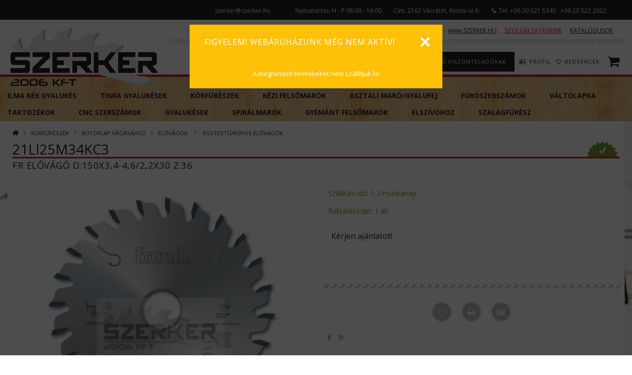

--- FILE ---
content_type: text/html; charset=UTF-8
request_url: https://szerkerszerszamok.hu/spd/21LI25M34KC3/FR-elovago-D150x34-46-22x30-Z36
body_size: 70751
content:
<!DOCTYPE html>
<html lang="hu">
<head>
    <meta content="width=device-width, initial-scale=1.0, maximum-scale=2.0" name="viewport" />
    <link href="//fonts.googleapis.com/css?family=Open+Sans:300,400,600,700" rel="stylesheet" type="text/css" />
    <meta charset="utf-8">
<meta name="description" content="FR elővágó D:150x3,4-4,6/2,2x30 Z:36, szerker.shop">
<meta name="robots" content="index, follow">
<meta http-equiv="X-UA-Compatible" content="IE=Edge">
<meta property="og:site_name" content="szerker.shop" />
<meta property="og:title" content="FR elővágó D:150x3,4-4,6/2,2x30 Z:36 - szerker.shop">
<meta property="og:description" content="FR elővágó D:150x3,4-4,6/2,2x30 Z:36, szerker.shop">
<meta property="og:type" content="product">
<meta property="og:url" content="https://szerkerszerszamok.hu/spd/21LI25M34KC3/FR-elovago-D150x34-46-22x30-Z36">
<meta property="og:image" content="https://szerkerszerszamok.hu/img/29469/21LI25M31FA3/21LI25M31FA3.jpg">
<meta name="mobile-web-app-capable" content="yes">
<meta name="apple-mobile-web-app-capable" content="yes">
<meta name="MobileOptimized" content="320">
<meta name="HandheldFriendly" content="true">

<title>FR elővágó D:150x3,4-4,6/2,2x30 Z:36 - szerker.shop</title>


<script>
var service_type="shop";
var shop_url_main="https://szerkerszerszamok.hu";
var actual_lang="hu";
var money_len="0";
var money_thousend=" ";
var money_dec=",";
var shop_id=29469;
var unas_design_url="https:"+"/"+"/"+"szerkerszerszamok.hu"+"/"+"!common_design"+"/"+"custom"+"/"+"szerker.unas.hu"+"/";
var unas_design_code='0';
var unas_base_design_code='1500';
var unas_design_ver=3;
var unas_design_subver=0;
var unas_shop_url='https://szerkerszerszamok.hu';
var responsive="yes";
var config_plus=new Array();
config_plus['product_tooltip']=1;
config_plus['cart_redirect']=1;
config_plus['money_type']='Ft';
config_plus['money_type_display']='Ft';
var lang_text=new Array();

var UNAS = UNAS || {};
UNAS.shop={"base_url":'https://szerkerszerszamok.hu',"domain":'szerkerszerszamok.hu',"username":'szerker.unas.hu',"id":29469,"lang":'hu',"currency_type":'Ft',"currency_code":'HUF',"currency_rate":'1',"currency_length":0,"base_currency_length":0,"canonical_url":'https://szerkerszerszamok.hu/spd/21LI25M34KC3/FR-elovago-D150x34-46-22x30-Z36'};
UNAS.design={"code":'0',"page":'artdet'};
UNAS.api_auth="35bf8fabf73f02c34e184c3dd672fa3d";
UNAS.customer={"email":'',"id":0,"group_id":0,"without_registration":0};
UNAS.shop["category_id"]="744105";
UNAS.shop["sku"]="21LI25M34KC3";
UNAS.shop["product_id"]="108513723";
UNAS.shop["only_private_customer_can_purchase"] = false;
 

UNAS.text = {
    "button_overlay_close": `Bezár`,
    "popup_window": `Felugró ablak`,
    "list": `lista`,
    "updating_in_progress": `frissítés folyamatban`,
    "updated": `frissítve`,
    "is_opened": `megnyitva`,
    "is_closed": `bezárva`,
    "deleted": `törölve`,
    "consent_granted": `hozzájárulás megadva`,
    "consent_rejected": `hozzájárulás elutasítva`,
    "field_is_incorrect": `mező hibás`,
    "error_title": `Hiba!`,
    "product_variants": `termék változatok`,
    "product_added_to_cart": `A termék a kosárba került`,
    "product_added_to_cart_with_qty_problem": `A termékből csak [qty_added_to_cart] [qty_unit] került kosárba`,
    "product_removed_from_cart": `A termék törölve a kosárból`,
    "reg_title_name": `Név`,
    "reg_title_company_name": `Cégnév`,
    "number_of_items_in_cart": `Kosárban lévő tételek száma`,
    "cart_is_empty": `A kosár üres`,
    "cart_updated": `A kosár frissült`
};


UNAS.text["delete_from_compare"]= `Törlés összehasonlításból`;
UNAS.text["comparison"]= `Összehasonlítás`;

UNAS.text["delete_from_favourites"]= `Törlés a kedvencek közül`;
UNAS.text["add_to_favourites"]= `Kedvencekhez`;






window.lazySizesConfig=window.lazySizesConfig || {};
window.lazySizesConfig.loadMode=1;
window.lazySizesConfig.loadHidden=false;

window.dataLayer = window.dataLayer || [];
function gtag(){dataLayer.push(arguments)};
gtag('js', new Date());
</script>

<script src="https://szerkerszerszamok.hu/temp/shop_29469_85ddb412e7e55d9fdde510215a98af06.js?mod_time=1768562177"></script>

<style>@charset "UTF-8";.ac_results {padding:0px;border:1px solid #A8A8A8;  border-top:0;background-color:#fff;overflow:hidden;z-index:99999;  box-sizing:border-box;}.ac_results ul {width:100%;list-style-position:outside;list-style:none;padding:0;margin:0;}.ac_results li {margin:0px;padding:5px;cursor:pointer;display:block;font:menu;font-size:10px;text-align:left;overflow:hidden;  position:relative;}.ac_results2 li {  position:relative;}.ac_loading {      background:url('https://szerkerszerszamok.hu/!common_packages/jquery/plugins/autocomplete/loading.gif') right 2px center no-repeat white;}.ac_odd {background-color:#F4F4F4;}.ac_over {background-color:#E5E5E5;}.ac_pic {  width:50px;  height:50px;  padding:5px;  box-sizing:border-box;  position:absolute;}.ac_pic img{  width:auto;  height:auto;  max-height:100%;  max-width:100%;  display:block;  margin:0 auto;}.ac_name {  width:100%;  box-sizing:border-box;  line-height:14px;  min-height:40px;  height:auto;  font-size:14px;}.ac_price {  width:84px;  height:50px;  box-sizing:border-box;  padding:5px;  position:absolute;  top:0;  right:0;  line-height:40px;  text-align:right;  font-size:14px;}.search_style_0 .ac_name {  padding:2px 80px 2px 50px;}.search_style_0.no_price .ac_name {  padding:2px 0 2px 50px;}.search_style_0 .ac_pic {  left:0;  top:0;}.search_style_1 .ac_name {  padding:2px 0;}.search_style_2 .ac_name {  padding:2px 0 2px 50px;}.search_style_2 .ac_pic {  left:0;  top:0;}.search_style_3 .ac_name {  padding:2px 50px 2px 0;}.search_style_3 .ac_pic {  right:0;  top:0;}.search_style_4 .ac_name {  padding:2px 0 2px 134px;}.search_style_4.no_price .ac_name {  padding:2px 0 2px 54px;}.search_style_4 .ac_price {  left:50px;}.search_style_4 .ac_pic {  left:0;  top:0;}.search_style_5 .ac_name {  padding:2px 134px 2px 0;}.search_style_5.no_price .ac_name {  padding:2px 50px 2px 0;}.search_style_5 .ac_price {  right:50px;}.search_style_5 .ac_pic {  right:0;  top:0;}.search_style_6 .ac_name {  padding:2px 132px 2px 0;}.search_style_6.no_price .ac_name {  padding:2px 50px 2px 0;}.search_style_6 .ac_price, .search_style_6.no_price .ac_pic {  right:0;}.search_style_6 .ac_pic {  right:80px;  top:0;}.search_style_7 .ac_name {  padding:2px 48px 2px 80px;}.search_style_7.no_price .ac_name {  padding:2px 48px 2px 0;}.search_style_7 .ac_price {  left:0;  text-align:left;}.search_style_7 .ac_pic {  right:0;  top:0;  text-align:right;}.search_style_8 .ac_name {  padding:2px 0px 2px 134px;}.search_style_8.no_price .ac_name {  padding:2px 0 2px 50px;}.search_style_8 .ac_price, .search_style_8.no_price .ac_pic {  left:0;  text-align:left;}.search_style_8 .ac_pic {  left:82px;  top:0;}.ac_results.small_search_box .search_style_0 .ac_name, .ac_results.small_search_box .search_style_4 .ac_name, .ac_results.small_search_box .search_style_5 .ac_name,.ac_results.small_search_box .search_style_6 .ac_name, .ac_results.small_search_box .search_style_7 .ac_name, .ac_results.small_search_box .search_style_8 .ac_name {  padding:5px 0;  overflow:hidden;  min-height:16px;  font-size:13px;  padding:2px 0;}.ac_results.small_search_box .search_style_0 .ac_name, .ac_results.small_search_box .search_style_4 .ac_name, .ac_results.small_search_box .search_style_7 .ac_name,.ac_results.small_search_box .search_style_8 .ac_name {  margin-top:45px;}.ac_results.small_search_box .search_style_5 .ac_name, .ac_results.small_search_box .search_style_6 .ac_name {  margin-bottom:45px;}.ac_results.small_search_box .search_style_5 .ac_pic, .ac_results.small_search_box .search_style_5 .ac_price,.ac_results.small_search_box .search_style_6 .ac_pic, .ac_results.small_search_box .search_style_6 .ac_price {  bottom:0;  top:initial;}.ac_results.small_search_box .search_style_2 .ac_pic {  left:0;  width:50px;}.ac_results.small_search_box .search_style_3 .ac_pic {  right:0;  width:50px;}.ac_results.small_search_box .search_style_4 .ac_pic, .ac_results.small_search_box .search_style_0 .ac_pic {  left:0;  text-align:left;}.ac_results.small_search_box .search_style_4 .ac_price, .ac_results.small_search_box .search_style_0 .ac_price {  right:0;  text-align:right;  left:initial;}.ac_results.small_search_box .search_style_5 .ac_pic {  right:0;  text-align:right;}.ac_results.small_search_box .search_style_5 .ac_price {  right:initial;  left:0;  text-align:left;}.ac_results.small_search_box .search_style_6 .ac_pic {  right:initial;  left:0;  text-align:left;}.ac_results.small_search_box .search_style_6 .ac_price {  right:0;  text-align:right;}.ac_results.small_search_box .search_style_7 .ac_pic {  text-align:right;}.ac_results.small_search_box .search_style_8 .ac_pic {  right:0;  left:initial;  text-align:right;}.ac_results.small_search_box .ac_pic {  width:50%;  text-align:center;  box-sizing:border-box;}.ac_results.small_search_box .ac_price {  width:50%;  font-weight:bold;  font-size:12px;}.ac_results.small_search_box .ac_pic img {  margin:0;  display:inline-block;}.small_search_box .search_style_0.no_price .ac_pic, .small_search_box .search_style_4.no_price .ac_pic, .small_search_box .search_style_8.no_price .ac_pic {  width:50px;  left:0;}.small_search_box .search_style_0.no_price .ac_name, .small_search_box .search_style_4.no_price .ac_name, .small_search_box .search_style_8.no_price .ac_name {  padding:2px 0 2px 50px;  margin-top:0;  min-height:40px;}.small_search_box .search_style_5.no_price .ac_pic, .small_search_box .search_style_6.no_price .ac_pic, .small_search_box .search_style_7.no_price .ac_pic {  width:50px;  right:0;  bottom:initial;  left:initial;  top:0;}.small_search_box .search_style_5.no_price .ac_name, .small_search_box .search_style_6.no_price .ac_name, .small_search_box .search_style_7.no_price .ac_name {  padding:2px 50px 2px 0;  min-height:40px;  margin-top:0;  margin-bottom:0;}.overlayer {display:inline-block;max-width:100%;}.overlayer .overlay {visibility:hidden;}.overlayer .overlay-default {background:url('https://szerkerszerszamok.hu/!common_packages/jquery/plugins/thumbnail_effects/image/overlay-zoom.png') 50% 50% no-repeat;background-color:rgba(0,0,0,0.5);}.overlayer .overlay {background:#000;background:url('https://szerkerszerszamok.hu/!common_packages/jquery/plugins/thumbnail_effects/image/overlay-ie.png') 0 0 repeat;background:none rgba(0,0,0,0.5);text-shadow:none;z-index:99;}.overlayer .overlay,.overlayer .overlay a {color:#fff;}.overlayer .overlay a {text-decoration:underline;}.overlayer .overlay>div {padding:10px;}.overlayer .overlay.remove-padding>div {padding:0;}.overlayer .overlay>div>*:first-child {margin-top:0;}.overlayer .overlay>div>*:last-child {margin-bottom:0;}#lightbox-loading {background-color:#000;background-color:rgba(0,0,0,0.8);background-image:url('https://szerkerszerszamok.hu/!common_packages/jquery/plugins/thumbnail_effects/image/loader.gif');background-position:center center;background-repeat:no-repeat;display:none;height:64px;left:50%;margin:-32px 0 0 -32px;overflow:hidden;position:fixed;top:50%;width:64px;z-index:1104;-moz-border-radius:10px;-webkit-border-radius:10px;border-radius:10px;-moz-box-shadow:0 0 5px 1px #000;-webkit-box-shadow:0 0 5px 1px #000;box-shadow:0 0 5px 1px #000;}#lightbox-loading div {display:none;}#lightbox-overlay {display:none;position:absolute;top:0;left:0;width:100%;z-index:1100;}#lightbox-tmp {display:none;padding:0;margin:0;border:0;overflow:auto;}#lightbox-wrap {display:none;position:absolute;top:0;left:0;padding:20px;z-index:1101;outline:0;}#lightbox-outer {position:relative;width:100%;height:100%;background:#000;-moz-box-shadow:0 0 15px #000;-webkit-box-shadow:0 0 15px #000;box-shadow:0 0 15px #000;-moz-border-radius:8px;-webkit-border-radius:8px;border-radius:8px;}#lightbox-content {background:#fff;position:relative;width:0;height:0;padding:0;border:0 solid #000;outline:0;overflow:hidden;z-index:1102;text-shadow:none;color:#000;-moz-border-radius:8px;-webkit-border-radius:8px;border-radius:8px;}#lightbox-error {margin:0;padding:14px;font:normal 12px/20px Arial;color:#444;}#lightbox-img {width:100%;height:100%;margin:0;padding:0;border:0;outline:0;line-height:0;vertical-align:top;}#lightbox-frame {display:block;width:100%;height:100%;border:0;}#lightbox-left,#lightbox-right,#lightbox-close {background:url('https://szerkerszerszamok.hu/!common_packages/jquery/plugins/thumbnail_effects/image/overlay-ie.png') 0 0 repeat;background:rgba(0,0,0,0.5);cursor:pointer;outline:medium none;padding:5px;position:absolute;z-index:1102;-moz-border-radius:3px;-webkit-border-radius:3px;border-radius:3px;display:none;}#lightbox-left {left:20px;top:20px;}#lightbox-right {left:60px;top:20px;}#lightbox-close {background:#000;right:10px;top:-30px;-moz-border-radius:0 3px 3px 0;-webkit-border-radius:0 3px 3px 0;border-radius:0 3px 3px 0;-moz-box-shadow:0 0 15px #000;-webkit-box-shadow:0 0 15px #000;box-shadow:0 0 15px #000;}#lightbox-left:hover,#lightbox-right:hover,#lightbox-close:hover {background:#000;}#lightbox-left-ico,#lightbox-right-ico,#lightbox-close span {display:block;width:20px;height:20px;background:url('https://szerkerszerszamok.hu/!common_packages/jquery/plugins/thumbnail_effects/image/sprite.png') 0 0 no-repeat;}#lightbox-right-ico {background-position:0 -20px;}#lightbox-left-ico {background-position:0 -40px;}#lightbox-title {font-size:12px;z-index:1102;text-shadow:none;}#lightbox-title.lightbox-title-float {padding:5px 10px;position:absolute;left:0;bottom:-20px;background:#000;background:rgba(0,0,0,0.7);color:#FFF;font-weight:bold;-moz-border-radius:6px;-webkit-border-radius:6px;border-radius:6px;}#lightbox-title.lightbox-title-inside {padding-bottom:10px;text-align:center;color:#fff;position:relative;}#lightbox-title.lightbox-title-outside {padding-top:10px;color:#FFF;}#lightbox-title.lightbox-title-over {position:absolute;bottom:0;left:0;color:#FFF;text-align:center;background:#000;background:rgba(0,0,0,0.5);}#lightbox-title-over {padding:10px;}a[data-lightbox] {max-width:100%;}[data-slides],.slides {position:relative;overflow:hidden;}.slides>*,[data-slides]>* {position:absolute;display:none;width:100%;left:0;top:0;}.slides>*:first-child,[data-slides]>*:first-child {position:relative;display:block;float:left;}.slides img,[data-slides] img {max-width:100%;display:block;}.slides .slide-nav,.slides .slide-pager {display:block;position:absolute;top:50%;margin-top:-15px;z-index:2;}.slide-nav a {background:url('https://szerkerszerszamok.hu/!common_packages/jquery/plugins/thumbnail_effects/image/overlay-ie.png') 0 0 repeat;background:rgba(0,0,0,0.5);cursor:pointer;outline:medium none;padding:5px;position:absolute;z-index:999;-moz-border-radius:3px;-webkit-border-radius:3px;border-radius:3px;display:block;}.slide-nav a:hover {background:#000;}.slide-nav a span {display:block;width:20px;height:20px;background:url('https://szerkerszerszamok.hu/!common_packages/jquery/plugins/thumbnail_effects/image/sprite.png') 0 0 no-repeat;}.slide-nav a.prev {left:10px;}.slide-nav a.next {right:10px;}.slide-nav a.prev span {background-position:0 -40px;}.slide-nav a.next span {background-position:0 -20px;}.slides .slide-pager {top:auto;margin:0;bottom:0;text-align:center;}.slides .slide-pager a {text-indent:-9999px;display:inline-block;width:13px;height:13px;margin:0 3px;background:url('https://szerkerszerszamok.hu/!common_packages/jquery/plugins/thumbnail_effects/image/nav.png') 0 0 repeat;cursor:pointer;}.slides .slide-pager a:hover {background-position:0 -13px;}.slides .slide-pager a:active {background-position:0 -26px;}.slides .slide-pager a.active {background-position:0 -39px;}#tip_holder {display:none;position:absolute;top:0;left:0;z-index:99999;}#close-tip {background:url('https://szerkerszerszamok.hu/!common_packages/jquery/plugins/thumbnail_effects/image/close-tip.png') no-repeat center center #000;-moz-border-radius:14px;-webkit-border-radius:14px;border-radius:14px;cursor:pointer;display:none;height:12px;position:absolute;right:0;top:0;width:12px;z-index:1;}.tip-content {display:none!important;}#tip_holder.tip_top {padding-bottom:5px;}#tip_holder.tip_bottom {padding-top:5px;}#tip_holder.tip_right {padding-left:5px;}#tip_holder.tip_left {padding-right:5px;}#tip_holder.tip_bottom #close-tip {top:6px;}#tip_holder.tip_left #close-tip {left:2px;}#tip_holder.tip_right #close-tip {right:-1px;}#tip_content {color:#fff;text-shadow:0 0 2px #000;padding:5px 6px;background:url('https://szerkerszerszamok.hu/!common_packages/jquery/plugins/thumbnail_effects/image/tooltip-bg.png') 0 0 repeat;border-radius:3px;-webkit-border-radius:3px;-moz-border-radius:3px;position:relative;}#tip_content>*:first-child {margin-top:0;}#tip_content>*:last-child {margin-bottom:0;}#tip_arrow,#tip_arrow_inner {position:absolute;height:12px;width:12px;}#tip_holder.tip_top #tip_arrow_inner {background:url('https://szerkerszerszamok.hu/!common_packages/jquery/plugins/thumbnail_effects/image/tooltip-arrow-top.png') 0 0 no-repeat;}#tip_holder.tip_bottom #tip_arrow_inner {background:url('https://szerkerszerszamok.hu/!common_packages/jquery/plugins/thumbnail_effects/image/tooltip-arrow-bottom.png') 0 0 no-repeat;}#tip_holder.tip_right #tip_arrow_inner {background:url('https://szerkerszerszamok.hu/!common_packages/jquery/plugins/thumbnail_effects/image/tooltip-arrow-right.png') 0 0 no-repeat;}#tip_holder.tip_left #tip_arrow_inner {background:url('https://szerkerszerszamok.hu/!common_packages/jquery/plugins/thumbnail_effects/image/tooltip-arrow-left.png') 0 0 no-repeat;}@font-face { font-family:'FontAwesome'; src:url('https://netdna.bootstrapcdn.com/font-awesome/4.7.0/fonts/fontawesome-webfont.eot?v=4.7.0'); src:url('https://netdna.bootstrapcdn.com/font-awesome/4.7.0/fonts/fontawesome-webfont.eot?#iefix&v=4.7.0') format('embedded-opentype'), url('https://netdna.bootstrapcdn.com/font-awesome/4.7.0/fonts/fontawesome-webfont.woff2?v=4.7.0') format('woff2'), url('https://netdna.bootstrapcdn.com/font-awesome/4.7.0/fonts/fontawesome-webfont.woff?v=4.7.0') format('woff'), url('https://netdna.bootstrapcdn.com/font-awesome/4.7.0/fonts/fontawesome-webfont.ttf?v=4.7.0') format('truetype'), url('https://netdna.bootstrapcdn.com/font-awesome/4.7.0/fonts/fontawesome-webfont.svg?v=4.7.0#fontawesomeregular') format('svg'); font-weight:normal; font-style:normal;}.fa { display:inline-block; font:normal normal normal 14px/1 FontAwesome; font-size:inherit; text-rendering:auto; -webkit-font-smoothing:antialiased; -moz-osx-font-smoothing:grayscale;}.fa-lg { font-size:1.33333333em; line-height:0.75em; vertical-align:-15%;}.fa-2x { font-size:2em;}.fa-3x { font-size:3em;}.fa-4x { font-size:4em;}.fa-5x { font-size:5em;}.fa-fw { width:1.28571429em; text-align:center;}.fa-ul { padding-left:0; margin-left:2.14285714em; list-style-type:none;}.fa-ul > li { position:relative;}.fa-li { position:absolute; left:-2.14285714em; width:2.14285714em; top:0.14285714em; text-align:center;}.fa-li.fa-lg { left:-1.85714286em;}.fa-border { padding:.2em .25em .15em; border:solid 0.08em #eeeeee; border-radius:.1em;}.fa-pull-left { float:left;}.fa-pull-right { float:right;}.fa.fa-pull-left { margin-right:.3em;}.fa.fa-pull-right { margin-left:.3em;}.pull-right { float:right;}.pull-left { float:left;}.fa.pull-left { margin-right:.3em;}.fa.pull-right { margin-left:.3em;}.fa-spin { -webkit-animation:fa-spin 2s infinite linear; animation:fa-spin 2s infinite linear;}.fa-pulse { -webkit-animation:fa-spin 1s infinite steps(8); animation:fa-spin 1s infinite steps(8);}@-webkit-keyframes fa-spin { 0% { -webkit-transform:rotate(0deg); transform:rotate(0deg); } 100% { -webkit-transform:rotate(359deg); transform:rotate(359deg); }}@keyframes fa-spin { 0% { -webkit-transform:rotate(0deg); transform:rotate(0deg); } 100% { -webkit-transform:rotate(359deg); transform:rotate(359deg); }}.fa-rotate-90 { -ms-filter:"progid:DXImageTransform.Microsoft.BasicImage(rotation=1)"; -webkit-transform:rotate(90deg); -ms-transform:rotate(90deg); transform:rotate(90deg);}.fa-rotate-180 { -ms-filter:"progid:DXImageTransform.Microsoft.BasicImage(rotation=2)"; -webkit-transform:rotate(180deg); -ms-transform:rotate(180deg); transform:rotate(180deg);}.fa-rotate-270 { -ms-filter:"progid:DXImageTransform.Microsoft.BasicImage(rotation=3)"; -webkit-transform:rotate(270deg); -ms-transform:rotate(270deg); transform:rotate(270deg);}.fa-flip-horizontal { -ms-filter:"progid:DXImageTransform.Microsoft.BasicImage(rotation=0, mirror=1)"; -webkit-transform:scale(-1, 1); -ms-transform:scale(-1, 1); transform:scale(-1, 1);}.fa-flip-vertical { -ms-filter:"progid:DXImageTransform.Microsoft.BasicImage(rotation=2, mirror=1)"; -webkit-transform:scale(1, -1); -ms-transform:scale(1, -1); transform:scale(1, -1);}:root .fa-rotate-90,:root .fa-rotate-180,:root .fa-rotate-270,:root .fa-flip-horizontal,:root .fa-flip-vertical { filter:none;}.fa-stack { position:relative; display:inline-block; width:2em; height:2em; line-height:2em; vertical-align:middle;}.fa-stack-1x,.fa-stack-2x { position:absolute; left:0; width:100%; text-align:center;}.fa-stack-1x { line-height:inherit;}.fa-stack-2x { font-size:2em;}.fa-inverse { color:#ffffff;}.fa-glass:before { content:"\f000";}.fa-music:before { content:"\f001";}.fa-search:before { content:"\f002";}.fa-envelope-o:before { content:"\f003";}.fa-heart:before { content:"\f004";}.fa-star:before { content:"\f005";}.fa-star-o:before { content:"\f006";}.fa-user:before { content:"\f007";}.fa-film:before { content:"\f008";}.fa-th-large:before { content:"\f009";}.fa-th:before { content:"\f00a";}.fa-th-list:before { content:"\f00b";}.fa-check:before { content:"\f00c";}.fa-remove:before,.fa-close:before,.fa-times:before { content:"\f00d";}.fa-search-plus:before { content:"\f00e";}.fa-search-minus:before { content:"\f010";}.fa-power-off:before { content:"\f011";}.fa-signal:before { content:"\f012";}.fa-gear:before,.fa-cog:before { content:"\f013";}.fa-trash-o:before { content:"\f014";}.fa-home:before { content:"\f015";}.fa-file-o:before { content:"\f016";}.fa-clock-o:before { content:"\f017";}.fa-road:before { content:"\f018";}.fa-download:before { content:"\f019";}.fa-arrow-circle-o-down:before { content:"\f01a";}.fa-arrow-circle-o-up:before { content:"\f01b";}.fa-inbox:before { content:"\f01c";}.fa-play-circle-o:before { content:"\f01d";}.fa-rotate-right:before,.fa-repeat:before { content:"\f01e";}.fa-refresh:before { content:"\f021";}.fa-list-alt:before { content:"\f022";}.fa-lock:before { content:"\f023";}.fa-flag:before { content:"\f024";}.fa-headphones:before { content:"\f025";}.fa-volume-off:before { content:"\f026";}.fa-volume-down:before { content:"\f027";}.fa-volume-up:before { content:"\f028";}.fa-qrcode:before { content:"\f029";}.fa-barcode:before { content:"\f02a";}.fa-tag:before { content:"\f02b";}.fa-tags:before { content:"\f02c";}.fa-book:before { content:"\f02d";}.fa-bookmark:before { content:"\f02e";}.fa-print:before { content:"\f02f";}.fa-camera:before { content:"\f030";}.fa-font:before { content:"\f031";}.fa-bold:before { content:"\f032";}.fa-italic:before { content:"\f033";}.fa-text-height:before { content:"\f034";}.fa-text-width:before { content:"\f035";}.fa-align-left:before { content:"\f036";}.fa-align-center:before { content:"\f037";}.fa-align-right:before { content:"\f038";}.fa-align-justify:before { content:"\f039";}.fa-list:before { content:"\f03a";}.fa-dedent:before,.fa-outdent:before { content:"\f03b";}.fa-indent:before { content:"\f03c";}.fa-video-camera:before { content:"\f03d";}.fa-photo:before,.fa-image:before,.fa-picture-o:before { content:"\f03e";}.fa-pencil:before { content:"\f040";}.fa-map-marker:before { content:"\f041";}.fa-adjust:before { content:"\f042";}.fa-tint:before { content:"\f043";}.fa-edit:before,.fa-pencil-square-o:before { content:"\f044";}.fa-share-square-o:before { content:"\f045";}.fa-check-square-o:before { content:"\f046";}.fa-arrows:before { content:"\f047";}.fa-step-backward:before { content:"\f048";}.fa-fast-backward:before { content:"\f049";}.fa-backward:before { content:"\f04a";}.fa-play:before { content:"\f04b";}.fa-pause:before { content:"\f04c";}.fa-stop:before { content:"\f04d";}.fa-forward:before { content:"\f04e";}.fa-fast-forward:before { content:"\f050";}.fa-step-forward:before { content:"\f051";}.fa-eject:before { content:"\f052";}.fa-chevron-left:before { content:"\f053";}.fa-chevron-right:before { content:"\f054";}.fa-plus-circle:before { content:"\f055";}.fa-minus-circle:before { content:"\f056";}.fa-times-circle:before { content:"\f057";}.fa-check-circle:before { content:"\f058";}.fa-question-circle:before { content:"\f059";}.fa-info-circle:before { content:"\f05a";}.fa-crosshairs:before { content:"\f05b";}.fa-times-circle-o:before { content:"\f05c";}.fa-check-circle-o:before { content:"\f05d";}.fa-ban:before { content:"\f05e";}.fa-arrow-left:before { content:"\f060";}.fa-arrow-right:before { content:"\f061";}.fa-arrow-up:before { content:"\f062";}.fa-arrow-down:before { content:"\f063";}.fa-mail-forward:before,.fa-share:before { content:"\f064";}.fa-expand:before { content:"\f065";}.fa-compress:before { content:"\f066";}.fa-plus:before { content:"\f067";}.fa-minus:before { content:"\f068";}.fa-asterisk:before { content:"\f069";}.fa-exclamation-circle:before { content:"\f06a";}.fa-gift:before { content:"\f06b";}.fa-leaf:before { content:"\f06c";}.fa-fire:before { content:"\f06d";}.fa-eye:before { content:"\f06e";}.fa-eye-slash:before { content:"\f070";}.fa-warning:before,.fa-exclamation-triangle:before { content:"\f071";}.fa-plane:before { content:"\f072";}.fa-calendar:before { content:"\f073";}.fa-random:before { content:"\f074";}.fa-comment:before { content:"\f075";}.fa-magnet:before { content:"\f076";}.fa-chevron-up:before { content:"\f077";}.fa-chevron-down:before { content:"\f078";}.fa-retweet:before { content:"\f079";}.fa-shopping-cart:before { content:"\f07a";}.fa-folder:before { content:"\f07b";}.fa-folder-open:before { content:"\f07c";}.fa-arrows-v:before { content:"\f07d";}.fa-arrows-h:before { content:"\f07e";}.fa-bar-chart-o:before,.fa-bar-chart:before { content:"\f080";}.fa-twitter-square:before { content:"\f081";}.fa-facebook-square:before { content:"\f082";}.fa-camera-retro:before { content:"\f083";}.fa-key:before { content:"\f084";}.fa-gears:before,.fa-cogs:before { content:"\f085";}.fa-comments:before { content:"\f086";}.fa-thumbs-o-up:before { content:"\f087";}.fa-thumbs-o-down:before { content:"\f088";}.fa-star-half:before { content:"\f089";}.fa-heart-o:before { content:"\f08a";}.fa-sign-out:before { content:"\f08b";}.fa-linkedin-square:before { content:"\f08c";}.fa-thumb-tack:before { content:"\f08d";}.fa-external-link:before { content:"\f08e";}.fa-sign-in:before { content:"\f090";}.fa-trophy:before { content:"\f091";}.fa-github-square:before { content:"\f092";}.fa-upload:before { content:"\f093";}.fa-lemon-o:before { content:"\f094";}.fa-phone:before { content:"\f095";}.fa-square-o:before { content:"\f096";}.fa-bookmark-o:before { content:"\f097";}.fa-phone-square:before { content:"\f098";}.fa-twitter:before { content:"\f099";}.fa-facebook-f:before,.fa-facebook:before { content:"\f09a";}.fa-github:before { content:"\f09b";}.fa-unlock:before { content:"\f09c";}.fa-credit-card:before { content:"\f09d";}.fa-feed:before,.fa-rss:before { content:"\f09e";}.fa-hdd-o:before { content:"\f0a0";}.fa-bullhorn:before { content:"\f0a1";}.fa-bell:before { content:"\f0f3";}.fa-certificate:before { content:"\f0a3";}.fa-hand-o-right:before { content:"\f0a4";}.fa-hand-o-left:before { content:"\f0a5";}.fa-hand-o-up:before { content:"\f0a6";}.fa-hand-o-down:before { content:"\f0a7";}.fa-arrow-circle-left:before { content:"\f0a8";}.fa-arrow-circle-right:before { content:"\f0a9";}.fa-arrow-circle-up:before { content:"\f0aa";}.fa-arrow-circle-down:before { content:"\f0ab";}.fa-globe:before { content:"\f0ac";}.fa-wrench:before { content:"\f0ad";}.fa-tasks:before { content:"\f0ae";}.fa-filter:before { content:"\f0b0";}.fa-briefcase:before { content:"\f0b1";}.fa-arrows-alt:before { content:"\f0b2";}.fa-group:before,.fa-users:before { content:"\f0c0";}.fa-chain:before,.fa-link:before { content:"\f0c1";}.fa-cloud:before { content:"\f0c2";}.fa-flask:before { content:"\f0c3";}.fa-cut:before,.fa-scissors:before { content:"\f0c4";}.fa-copy:before,.fa-files-o:before { content:"\f0c5";}.fa-paperclip:before { content:"\f0c6";}.fa-save:before,.fa-floppy-o:before { content:"\f0c7";}.fa-square:before { content:"\f0c8";}.fa-navicon:before,.fa-reorder:before,.fa-bars:before { content:"\f0c9";}.fa-list-ul:before { content:"\f0ca";}.fa-list-ol:before { content:"\f0cb";}.fa-strikethrough:before { content:"\f0cc";}.fa-underline:before { content:"\f0cd";}.fa-table:before { content:"\f0ce";}.fa-magic:before { content:"\f0d0";}.fa-truck:before { content:"\f0d1";}.fa-pinterest:before { content:"\f0d2";}.fa-pinterest-square:before { content:"\f0d3";}.fa-google-plus-square:before { content:"\f0d4";}.fa-google-plus:before { content:"\f0d5";}.fa-money:before { content:"\f0d6";}.fa-caret-down:before { content:"\f0d7";}.fa-caret-up:before { content:"\f0d8";}.fa-caret-left:before { content:"\f0d9";}.fa-caret-right:before { content:"\f0da";}.fa-columns:before { content:"\f0db";}.fa-unsorted:before,.fa-sort:before { content:"\f0dc";}.fa-sort-down:before,.fa-sort-desc:before { content:"\f0dd";}.fa-sort-up:before,.fa-sort-asc:before { content:"\f0de";}.fa-envelope:before { content:"\f0e0";}.fa-linkedin:before { content:"\f0e1";}.fa-rotate-left:before,.fa-undo:before { content:"\f0e2";}.fa-legal:before,.fa-gavel:before { content:"\f0e3";}.fa-dashboard:before,.fa-tachometer:before { content:"\f0e4";}.fa-comment-o:before { content:"\f0e5";}.fa-comments-o:before { content:"\f0e6";}.fa-flash:before,.fa-bolt:before { content:"\f0e7";}.fa-sitemap:before { content:"\f0e8";}.fa-umbrella:before { content:"\f0e9";}.fa-paste:before,.fa-clipboard:before { content:"\f0ea";}.fa-lightbulb-o:before { content:"\f0eb";}.fa-exchange:before { content:"\f0ec";}.fa-cloud-download:before { content:"\f0ed";}.fa-cloud-upload:before { content:"\f0ee";}.fa-user-md:before { content:"\f0f0";}.fa-stethoscope:before { content:"\f0f1";}.fa-suitcase:before { content:"\f0f2";}.fa-bell-o:before { content:"\f0a2";}.fa-coffee:before { content:"\f0f4";}.fa-cutlery:before { content:"\f0f5";}.fa-file-text-o:before { content:"\f0f6";}.fa-building-o:before { content:"\f0f7";}.fa-hospital-o:before { content:"\f0f8";}.fa-ambulance:before { content:"\f0f9";}.fa-medkit:before { content:"\f0fa";}.fa-fighter-jet:before { content:"\f0fb";}.fa-beer:before { content:"\f0fc";}.fa-h-square:before { content:"\f0fd";}.fa-plus-square:before { content:"\f0fe";}.fa-angle-double-left:before { content:"\f100";}.fa-angle-double-right:before { content:"\f101";}.fa-angle-double-up:before { content:"\f102";}.fa-angle-double-down:before { content:"\f103";}.fa-angle-left:before { content:"\f104";}.fa-angle-right:before { content:"\f105";}.fa-angle-up:before { content:"\f106";}.fa-angle-down:before { content:"\f107";}.fa-desktop:before { content:"\f108";}.fa-laptop:before { content:"\f109";}.fa-tablet:before { content:"\f10a";}.fa-mobile-phone:before,.fa-mobile:before { content:"\f10b";}.fa-circle-o:before { content:"\f10c";}.fa-quote-left:before { content:"\f10d";}.fa-quote-right:before { content:"\f10e";}.fa-spinner:before { content:"\f110";}.fa-circle:before { content:"\f111";}.fa-mail-reply:before,.fa-reply:before { content:"\f112";}.fa-github-alt:before { content:"\f113";}.fa-folder-o:before { content:"\f114";}.fa-folder-open-o:before { content:"\f115";}.fa-smile-o:before { content:"\f118";}.fa-frown-o:before { content:"\f119";}.fa-meh-o:before { content:"\f11a";}.fa-gamepad:before { content:"\f11b";}.fa-keyboard-o:before { content:"\f11c";}.fa-flag-o:before { content:"\f11d";}.fa-flag-checkered:before { content:"\f11e";}.fa-terminal:before { content:"\f120";}.fa-code:before { content:"\f121";}.fa-mail-reply-all:before,.fa-reply-all:before { content:"\f122";}.fa-star-half-empty:before,.fa-star-half-full:before,.fa-star-half-o:before { content:"\f123";}.fa-location-arrow:before { content:"\f124";}.fa-crop:before { content:"\f125";}.fa-code-fork:before { content:"\f126";}.fa-unlink:before,.fa-chain-broken:before { content:"\f127";}.fa-question:before { content:"\f128";}.fa-info:before { content:"\f129";}.fa-exclamation:before { content:"\f12a";}.fa-superscript:before { content:"\f12b";}.fa-subscript:before { content:"\f12c";}.fa-eraser:before { content:"\f12d";}.fa-puzzle-piece:before { content:"\f12e";}.fa-microphone:before { content:"\f130";}.fa-microphone-slash:before { content:"\f131";}.fa-shield:before { content:"\f132";}.fa-calendar-o:before { content:"\f133";}.fa-fire-extinguisher:before { content:"\f134";}.fa-rocket:before { content:"\f135";}.fa-maxcdn:before { content:"\f136";}.fa-chevron-circle-left:before { content:"\f137";}.fa-chevron-circle-right:before { content:"\f138";}.fa-chevron-circle-up:before { content:"\f139";}.fa-chevron-circle-down:before { content:"\f13a";}.fa-html5:before { content:"\f13b";}.fa-css3:before { content:"\f13c";}.fa-anchor:before { content:"\f13d";}.fa-unlock-alt:before { content:"\f13e";}.fa-bullseye:before { content:"\f140";}.fa-ellipsis-h:before { content:"\f141";}.fa-ellipsis-v:before { content:"\f142";}.fa-rss-square:before { content:"\f143";}.fa-play-circle:before { content:"\f144";}.fa-ticket:before { content:"\f145";}.fa-minus-square:before { content:"\f146";}.fa-minus-square-o:before { content:"\f147";}.fa-level-up:before { content:"\f148";}.fa-level-down:before { content:"\f149";}.fa-check-square:before { content:"\f14a";}.fa-pencil-square:before { content:"\f14b";}.fa-external-link-square:before { content:"\f14c";}.fa-share-square:before { content:"\f14d";}.fa-compass:before { content:"\f14e";}.fa-toggle-down:before,.fa-caret-square-o-down:before { content:"\f150";}.fa-toggle-up:before,.fa-caret-square-o-up:before { content:"\f151";}.fa-toggle-right:before,.fa-caret-square-o-right:before { content:"\f152";}.fa-euro:before,.fa-eur:before { content:"\f153";}.fa-gbp:before { content:"\f154";}.fa-dollar:before,.fa-usd:before { content:"\f155";}.fa-rupee:before,.fa-inr:before { content:"\f156";}.fa-cny:before,.fa-rmb:before,.fa-yen:before,.fa-jpy:before { content:"\f157";}.fa-ruble:before,.fa-rouble:before,.fa-rub:before { content:"\f158";}.fa-won:before,.fa-krw:before { content:"\f159";}.fa-bitcoin:before,.fa-btc:before { content:"\f15a";}.fa-file:before { content:"\f15b";}.fa-file-text:before { content:"\f15c";}.fa-sort-alpha-asc:before { content:"\f15d";}.fa-sort-alpha-desc:before { content:"\f15e";}.fa-sort-amount-asc:before { content:"\f160";}.fa-sort-amount-desc:before { content:"\f161";}.fa-sort-numeric-asc:before { content:"\f162";}.fa-sort-numeric-desc:before { content:"\f163";}.fa-thumbs-up:before { content:"\f164";}.fa-thumbs-down:before { content:"\f165";}.fa-youtube-square:before { content:"\f166";}.fa-youtube:before { content:"\f167";}.fa-xing:before { content:"\f168";}.fa-xing-square:before { content:"\f169";}.fa-youtube-play:before { content:"\f16a";}.fa-dropbox:before { content:"\f16b";}.fa-stack-overflow:before { content:"\f16c";}.fa-instagram:before { content:"\f16d";}.fa-flickr:before { content:"\f16e";}.fa-adn:before { content:"\f170";}.fa-bitbucket:before { content:"\f171";}.fa-bitbucket-square:before { content:"\f172";}.fa-tumblr:before { content:"\f173";}.fa-tumblr-square:before { content:"\f174";}.fa-long-arrow-down:before { content:"\f175";}.fa-long-arrow-up:before { content:"\f176";}.fa-long-arrow-left:before { content:"\f177";}.fa-long-arrow-right:before { content:"\f178";}.fa-apple:before { content:"\f179";}.fa-windows:before { content:"\f17a";}.fa-android:before { content:"\f17b";}.fa-linux:before { content:"\f17c";}.fa-dribbble:before { content:"\f17d";}.fa-skype:before { content:"\f17e";}.fa-foursquare:before { content:"\f180";}.fa-trello:before { content:"\f181";}.fa-female:before { content:"\f182";}.fa-male:before { content:"\f183";}.fa-gittip:before,.fa-gratipay:before { content:"\f184";}.fa-sun-o:before { content:"\f185";}.fa-moon-o:before { content:"\f186";}.fa-archive:before { content:"\f187";}.fa-bug:before { content:"\f188";}.fa-vk:before { content:"\f189";}.fa-weibo:before { content:"\f18a";}.fa-renren:before { content:"\f18b";}.fa-pagelines:before { content:"\f18c";}.fa-stack-exchange:before { content:"\f18d";}.fa-arrow-circle-o-right:before { content:"\f18e";}.fa-arrow-circle-o-left:before { content:"\f190";}.fa-toggle-left:before,.fa-caret-square-o-left:before { content:"\f191";}.fa-dot-circle-o:before { content:"\f192";}.fa-wheelchair:before { content:"\f193";}.fa-vimeo-square:before { content:"\f194";}.fa-turkish-lira:before,.fa-try:before { content:"\f195";}.fa-plus-square-o:before { content:"\f196";}.fa-space-shuttle:before { content:"\f197";}.fa-slack:before { content:"\f198";}.fa-envelope-square:before { content:"\f199";}.fa-wordpress:before { content:"\f19a";}.fa-openid:before { content:"\f19b";}.fa-institution:before,.fa-bank:before,.fa-university:before { content:"\f19c";}.fa-mortar-board:before,.fa-graduation-cap:before { content:"\f19d";}.fa-yahoo:before { content:"\f19e";}.fa-google:before { content:"\f1a0";}.fa-reddit:before { content:"\f1a1";}.fa-reddit-square:before { content:"\f1a2";}.fa-stumbleupon-circle:before { content:"\f1a3";}.fa-stumbleupon:before { content:"\f1a4";}.fa-delicious:before { content:"\f1a5";}.fa-digg:before { content:"\f1a6";}.fa-pied-piper-pp:before { content:"\f1a7";}.fa-pied-piper-alt:before { content:"\f1a8";}.fa-drupal:before { content:"\f1a9";}.fa-joomla:before { content:"\f1aa";}.fa-language:before { content:"\f1ab";}.fa-fax:before { content:"\f1ac";}.fa-building:before { content:"\f1ad";}.fa-child:before { content:"\f1ae";}.fa-paw:before { content:"\f1b0";}.fa-spoon:before { content:"\f1b1";}.fa-cube:before { content:"\f1b2";}.fa-cubes:before { content:"\f1b3";}.fa-behance:before { content:"\f1b4";}.fa-behance-square:before { content:"\f1b5";}.fa-steam:before { content:"\f1b6";}.fa-steam-square:before { content:"\f1b7";}.fa-recycle:before { content:"\f1b8";}.fa-automobile:before,.fa-car:before { content:"\f1b9";}.fa-cab:before,.fa-taxi:before { content:"\f1ba";}.fa-tree:before { content:"\f1bb";}.fa-spotify:before { content:"\f1bc";}.fa-deviantart:before { content:"\f1bd";}.fa-soundcloud:before { content:"\f1be";}.fa-database:before { content:"\f1c0";}.fa-file-pdf-o:before { content:"\f1c1";}.fa-file-word-o:before { content:"\f1c2";}.fa-file-excel-o:before { content:"\f1c3";}.fa-file-powerpoint-o:before { content:"\f1c4";}.fa-file-photo-o:before,.fa-file-picture-o:before,.fa-file-image-o:before { content:"\f1c5";}.fa-file-zip-o:before,.fa-file-archive-o:before { content:"\f1c6";}.fa-file-sound-o:before,.fa-file-audio-o:before { content:"\f1c7";}.fa-file-movie-o:before,.fa-file-video-o:before { content:"\f1c8";}.fa-file-code-o:before { content:"\f1c9";}.fa-vine:before { content:"\f1ca";}.fa-codepen:before { content:"\f1cb";}.fa-jsfiddle:before { content:"\f1cc";}.fa-life-bouy:before,.fa-life-buoy:before,.fa-life-saver:before,.fa-support:before,.fa-life-ring:before { content:"\f1cd";}.fa-circle-o-notch:before { content:"\f1ce";}.fa-ra:before,.fa-resistance:before,.fa-rebel:before { content:"\f1d0";}.fa-ge:before,.fa-empire:before { content:"\f1d1";}.fa-git-square:before { content:"\f1d2";}.fa-git:before { content:"\f1d3";}.fa-y-combinator-square:before,.fa-yc-square:before,.fa-hacker-news:before { content:"\f1d4";}.fa-tencent-weibo:before { content:"\f1d5";}.fa-qq:before { content:"\f1d6";}.fa-wechat:before,.fa-weixin:before { content:"\f1d7";}.fa-send:before,.fa-paper-plane:before { content:"\f1d8";}.fa-send-o:before,.fa-paper-plane-o:before { content:"\f1d9";}.fa-history:before { content:"\f1da";}.fa-circle-thin:before { content:"\f1db";}.fa-header:before { content:"\f1dc";}.fa-paragraph:before { content:"\f1dd";}.fa-sliders:before { content:"\f1de";}.fa-share-alt:before { content:"\f1e0";}.fa-share-alt-square:before { content:"\f1e1";}.fa-bomb:before { content:"\f1e2";}.fa-soccer-ball-o:before,.fa-futbol-o:before { content:"\f1e3";}.fa-tty:before { content:"\f1e4";}.fa-binoculars:before { content:"\f1e5";}.fa-plug:before { content:"\f1e6";}.fa-slideshare:before { content:"\f1e7";}.fa-twitch:before { content:"\f1e8";}.fa-yelp:before { content:"\f1e9";}.fa-newspaper-o:before { content:"\f1ea";}.fa-wifi:before { content:"\f1eb";}.fa-calculator:before { content:"\f1ec";}.fa-paypal:before { content:"\f1ed";}.fa-google-wallet:before { content:"\f1ee";}.fa-cc-visa:before { content:"\f1f0";}.fa-cc-mastercard:before { content:"\f1f1";}.fa-cc-discover:before { content:"\f1f2";}.fa-cc-amex:before { content:"\f1f3";}.fa-cc-paypal:before { content:"\f1f4";}.fa-cc-stripe:before { content:"\f1f5";}.fa-bell-slash:before { content:"\f1f6";}.fa-bell-slash-o:before { content:"\f1f7";}.fa-trash:before { content:"\f1f8";}.fa-copyright:before { content:"\f1f9";}.fa-at:before { content:"\f1fa";}.fa-eyedropper:before { content:"\f1fb";}.fa-paint-brush:before { content:"\f1fc";}.fa-birthday-cake:before { content:"\f1fd";}.fa-area-chart:before { content:"\f1fe";}.fa-pie-chart:before { content:"\f200";}.fa-line-chart:before { content:"\f201";}.fa-lastfm:before { content:"\f202";}.fa-lastfm-square:before { content:"\f203";}.fa-toggle-off:before { content:"\f204";}.fa-toggle-on:before { content:"\f205";}.fa-bicycle:before { content:"\f206";}.fa-bus:before { content:"\f207";}.fa-ioxhost:before { content:"\f208";}.fa-angellist:before { content:"\f209";}.fa-cc:before { content:"\f20a";}.fa-shekel:before,.fa-sheqel:before,.fa-ils:before { content:"\f20b";}.fa-meanpath:before { content:"\f20c";}.fa-buysellads:before { content:"\f20d";}.fa-connectdevelop:before { content:"\f20e";}.fa-dashcube:before { content:"\f210";}.fa-forumbee:before { content:"\f211";}.fa-leanpub:before { content:"\f212";}.fa-sellsy:before { content:"\f213";}.fa-shirtsinbulk:before { content:"\f214";}.fa-simplybuilt:before { content:"\f215";}.fa-skyatlas:before { content:"\f216";}.fa-cart-plus:before { content:"\f217";}.fa-cart-arrow-down:before { content:"\f218";}.fa-diamond:before { content:"\f219";}.fa-ship:before { content:"\f21a";}.fa-user-secret:before { content:"\f21b";}.fa-motorcycle:before { content:"\f21c";}.fa-street-view:before { content:"\f21d";}.fa-heartbeat:before { content:"\f21e";}.fa-venus:before { content:"\f221";}.fa-mars:before { content:"\f222";}.fa-mercury:before { content:"\f223";}.fa-intersex:before,.fa-transgender:before { content:"\f224";}.fa-transgender-alt:before { content:"\f225";}.fa-venus-double:before { content:"\f226";}.fa-mars-double:before { content:"\f227";}.fa-venus-mars:before { content:"\f228";}.fa-mars-stroke:before { content:"\f229";}.fa-mars-stroke-v:before { content:"\f22a";}.fa-mars-stroke-h:before { content:"\f22b";}.fa-neuter:before { content:"\f22c";}.fa-genderless:before { content:"\f22d";}.fa-facebook-official:before { content:"\f230";}.fa-pinterest-p:before { content:"\f231";}.fa-whatsapp:before { content:"\f232";}.fa-server:before { content:"\f233";}.fa-user-plus:before { content:"\f234";}.fa-user-times:before { content:"\f235";}.fa-hotel:before,.fa-bed:before { content:"\f236";}.fa-viacoin:before { content:"\f237";}.fa-train:before { content:"\f238";}.fa-subway:before { content:"\f239";}.fa-medium:before { content:"\f23a";}.fa-yc:before,.fa-y-combinator:before { content:"\f23b";}.fa-optin-monster:before { content:"\f23c";}.fa-opencart:before { content:"\f23d";}.fa-expeditedssl:before { content:"\f23e";}.fa-battery-4:before,.fa-battery:before,.fa-battery-full:before { content:"\f240";}.fa-battery-3:before,.fa-battery-three-quarters:before { content:"\f241";}.fa-battery-2:before,.fa-battery-half:before { content:"\f242";}.fa-battery-1:before,.fa-battery-quarter:before { content:"\f243";}.fa-battery-0:before,.fa-battery-empty:before { content:"\f244";}.fa-mouse-pointer:before { content:"\f245";}.fa-i-cursor:before { content:"\f246";}.fa-object-group:before { content:"\f247";}.fa-object-ungroup:before { content:"\f248";}.fa-sticky-note:before { content:"\f249";}.fa-sticky-note-o:before { content:"\f24a";}.fa-cc-jcb:before { content:"\f24b";}.fa-cc-diners-club:before { content:"\f24c";}.fa-clone:before { content:"\f24d";}.fa-balance-scale:before { content:"\f24e";}.fa-hourglass-o:before { content:"\f250";}.fa-hourglass-1:before,.fa-hourglass-start:before { content:"\f251";}.fa-hourglass-2:before,.fa-hourglass-half:before { content:"\f252";}.fa-hourglass-3:before,.fa-hourglass-end:before { content:"\f253";}.fa-hourglass:before { content:"\f254";}.fa-hand-grab-o:before,.fa-hand-rock-o:before { content:"\f255";}.fa-hand-stop-o:before,.fa-hand-paper-o:before { content:"\f256";}.fa-hand-scissors-o:before { content:"\f257";}.fa-hand-lizard-o:before { content:"\f258";}.fa-hand-spock-o:before { content:"\f259";}.fa-hand-pointer-o:before { content:"\f25a";}.fa-hand-peace-o:before { content:"\f25b";}.fa-trademark:before { content:"\f25c";}.fa-registered:before { content:"\f25d";}.fa-creative-commons:before { content:"\f25e";}.fa-gg:before { content:"\f260";}.fa-gg-circle:before { content:"\f261";}.fa-tripadvisor:before { content:"\f262";}.fa-odnoklassniki:before { content:"\f263";}.fa-odnoklassniki-square:before { content:"\f264";}.fa-get-pocket:before { content:"\f265";}.fa-wikipedia-w:before { content:"\f266";}.fa-safari:before { content:"\f267";}.fa-chrome:before { content:"\f268";}.fa-firefox:before { content:"\f269";}.fa-opera:before { content:"\f26a";}.fa-internet-explorer:before { content:"\f26b";}.fa-tv:before,.fa-television:before { content:"\f26c";}.fa-contao:before { content:"\f26d";}.fa-500px:before { content:"\f26e";}.fa-amazon:before { content:"\f270";}.fa-calendar-plus-o:before { content:"\f271";}.fa-calendar-minus-o:before { content:"\f272";}.fa-calendar-times-o:before { content:"\f273";}.fa-calendar-check-o:before { content:"\f274";}.fa-industry:before { content:"\f275";}.fa-map-pin:before { content:"\f276";}.fa-map-signs:before { content:"\f277";}.fa-map-o:before { content:"\f278";}.fa-map:before { content:"\f279";}.fa-commenting:before { content:"\f27a";}.fa-commenting-o:before { content:"\f27b";}.fa-houzz:before { content:"\f27c";}.fa-vimeo:before { content:"\f27d";}.fa-black-tie:before { content:"\f27e";}.fa-fonticons:before { content:"\f280";}.fa-reddit-alien:before { content:"\f281";}.fa-edge:before { content:"\f282";}.fa-credit-card-alt:before { content:"\f283";}.fa-codiepie:before { content:"\f284";}.fa-modx:before { content:"\f285";}.fa-fort-awesome:before { content:"\f286";}.fa-usb:before { content:"\f287";}.fa-product-hunt:before { content:"\f288";}.fa-mixcloud:before { content:"\f289";}.fa-scribd:before { content:"\f28a";}.fa-pause-circle:before { content:"\f28b";}.fa-pause-circle-o:before { content:"\f28c";}.fa-stop-circle:before { content:"\f28d";}.fa-stop-circle-o:before { content:"\f28e";}.fa-shopping-bag:before { content:"\f290";}.fa-shopping-basket:before { content:"\f291";}.fa-hashtag:before { content:"\f292";}.fa-bluetooth:before { content:"\f293";}.fa-bluetooth-b:before { content:"\f294";}.fa-percent:before { content:"\f295";}.fa-gitlab:before { content:"\f296";}.fa-wpbeginner:before { content:"\f297";}.fa-wpforms:before { content:"\f298";}.fa-envira:before { content:"\f299";}.fa-universal-access:before { content:"\f29a";}.fa-wheelchair-alt:before { content:"\f29b";}.fa-question-circle-o:before { content:"\f29c";}.fa-blind:before { content:"\f29d";}.fa-audio-description:before { content:"\f29e";}.fa-volume-control-phone:before { content:"\f2a0";}.fa-braille:before { content:"\f2a1";}.fa-assistive-listening-systems:before { content:"\f2a2";}.fa-asl-interpreting:before,.fa-american-sign-language-interpreting:before { content:"\f2a3";}.fa-deafness:before,.fa-hard-of-hearing:before,.fa-deaf:before { content:"\f2a4";}.fa-glide:before { content:"\f2a5";}.fa-glide-g:before { content:"\f2a6";}.fa-signing:before,.fa-sign-language:before { content:"\f2a7";}.fa-low-vision:before { content:"\f2a8";}.fa-viadeo:before { content:"\f2a9";}.fa-viadeo-square:before { content:"\f2aa";}.fa-snapchat:before { content:"\f2ab";}.fa-snapchat-ghost:before { content:"\f2ac";}.fa-snapchat-square:before { content:"\f2ad";}.fa-pied-piper:before { content:"\f2ae";}.fa-first-order:before { content:"\f2b0";}.fa-yoast:before { content:"\f2b1";}.fa-themeisle:before { content:"\f2b2";}.fa-google-plus-circle:before,.fa-google-plus-official:before { content:"\f2b3";}.fa-fa:before,.fa-font-awesome:before { content:"\f2b4";}.fa-handshake-o:before { content:"\f2b5";}.fa-envelope-open:before { content:"\f2b6";}.fa-envelope-open-o:before { content:"\f2b7";}.fa-linode:before { content:"\f2b8";}.fa-address-book:before { content:"\f2b9";}.fa-address-book-o:before { content:"\f2ba";}.fa-vcard:before,.fa-address-card:before { content:"\f2bb";}.fa-vcard-o:before,.fa-address-card-o:before { content:"\f2bc";}.fa-user-circle:before { content:"\f2bd";}.fa-user-circle-o:before { content:"\f2be";}.fa-user-o:before { content:"\f2c0";}.fa-id-badge:before { content:"\f2c1";}.fa-drivers-license:before,.fa-id-card:before { content:"\f2c2";}.fa-drivers-license-o:before,.fa-id-card-o:before { content:"\f2c3";}.fa-quora:before { content:"\f2c4";}.fa-free-code-camp:before { content:"\f2c5";}.fa-telegram:before { content:"\f2c6";}.fa-thermometer-4:before,.fa-thermometer:before,.fa-thermometer-full:before { content:"\f2c7";}.fa-thermometer-3:before,.fa-thermometer-three-quarters:before { content:"\f2c8";}.fa-thermometer-2:before,.fa-thermometer-half:before { content:"\f2c9";}.fa-thermometer-1:before,.fa-thermometer-quarter:before { content:"\f2ca";}.fa-thermometer-0:before,.fa-thermometer-empty:before { content:"\f2cb";}.fa-shower:before { content:"\f2cc";}.fa-bathtub:before,.fa-s15:before,.fa-bath:before { content:"\f2cd";}.fa-podcast:before { content:"\f2ce";}.fa-window-maximize:before { content:"\f2d0";}.fa-window-minimize:before { content:"\f2d1";}.fa-window-restore:before { content:"\f2d2";}.fa-times-rectangle:before,.fa-window-close:before { content:"\f2d3";}.fa-times-rectangle-o:before,.fa-window-close-o:before { content:"\f2d4";}.fa-bandcamp:before { content:"\f2d5";}.fa-grav:before { content:"\f2d6";}.fa-etsy:before { content:"\f2d7";}.fa-imdb:before { content:"\f2d8";}.fa-ravelry:before { content:"\f2d9";}.fa-eercast:before { content:"\f2da";}.fa-microchip:before { content:"\f2db";}.fa-snowflake-o:before { content:"\f2dc";}.fa-superpowers:before { content:"\f2dd";}.fa-wpexplorer:before { content:"\f2de";}.fa-meetup:before { content:"\f2e0";}.sr-only { position:absolute; width:1px; height:1px; padding:0; margin:-1px; overflow:hidden; clip:rect(0, 0, 0, 0); border:0;}.sr-only-focusable:active,.sr-only-focusable:focus { position:static; width:auto; height:auto; margin:0; overflow:visible; clip:auto;}dl,h1,h2,h3,h4,h5,h6,ol,p,pre,ul{margin-top:0}address,dl,ol,p,pre,ul{margin-bottom:1rem}body,caption{text-align:left}button,hr,input{overflow:visible}pre,textarea{overflow:auto}article,aside,dialog,figcaption,figure,footer,header,hgroup,legend,main,nav,section{display:block}dd,h1,h2,h3,h4,h5,h6,label,legend{margin-bottom:.5rem}address,legend{line-height:inherit}progress,sub,sup{vertical-align:baseline}label,output{display:inline-block}.flex-column,.flex-row{-webkit-box-direction:normal!important}*,::after,::before{-webkit-box-sizing:border-box;box-sizing:border-box}html{font-family:sans-serif;line-height:1.15;-webkit-text-size-adjust:100%;-ms-text-size-adjust:100%;-ms-overflow-style:scrollbar;-webkit-tap-highlight-color:transparent}@-ms-viewport{width:device-width}body{margin:0;font-family:'Open Sans',sans-serif;font-size:1rem;font-weight:400;line-height:1.5;color:#212529;background-color:#fff}[tabindex="-1"]:focus{outline:0!important}hr{-webkit-box-sizing:content-box;box-sizing:content-box;height:0}abbr[data-original-title],abbr[title]{-webkit-text-decoration:underline dotted;text-decoration:underline dotted;cursor:help;border-bottom:0}address{font-style:normal}ol ol,ol ul,ul ol,ul ul{margin-bottom:0}dt{font-weight:700}dd{margin-left:0}blockquote,figure{margin:0 0 1rem}dfn{font-style:italic}b,strong{font-weight:bolder}small{font-size:80%}sub,sup{position:relative;font-size:75%;line-height:0}sub{bottom:-.25em}sup{top:-.5em}a{color:#231f20;text-decoration:none;background-color:transparent;-webkit-text-decoration-skip:objects}a:hover{color:#231f20;text-decoration:underline}a:not([href]):not([tabindex]),a:not([href]):not([tabindex]):focus,a:not([href]):not([tabindex]):hover{color:inherit;text-decoration:none}a:not([href]):not([tabindex]):focus{outline:0}code,kbd,pre,samp{font-family:monospace,monospace;font-size:1em}pre{-ms-overflow-style:scrollbar}img{vertical-align:middle;border-style:none}svg:not(:root){overflow:hidden}table{border-collapse:collapse}caption{padding-top:.75rem;padding-bottom:.75rem;color:#6c757d;caption-side:bottom}th{text-align:inherit}button{border-radius:0}button:focus{outline:dotted 1px;outline:-webkit-focus-ring-color auto 5px}button,input,optgroup,select,textarea{margin:0;font-family:inherit;font-size:inherit;line-height:inherit}button,select{text-transform:none}[type=reset],[type=submit],button,html [type=button]{-webkit-appearance:button}[type=button]::-moz-focus-inner,[type=reset]::-moz-focus-inner,[type=submit]::-moz-focus-inner,button::-moz-focus-inner{padding:0;border-style:none}input[type=radio],input[type=checkbox]{-webkit-box-sizing:border-box;box-sizing:border-box;padding:0}input[type=month],input[type=date],input[type=time],input[type=datetime-local]{-webkit-appearance:listbox}textarea{resize:vertical}fieldset{min-width:0;padding:0;margin:0;border:0}legend{width:100%;max-width:100%;padding:0;font-size:1.5rem;color:inherit;white-space:normal}[type=number]::-webkit-inner-spin-button,[type=number]::-webkit-outer-spin-button{height:auto}[type=search]{outline-offset:-2px;-webkit-appearance:none}[type=search]::-webkit-search-cancel-button,[type=search]::-webkit-search-decoration{-webkit-appearance:none}::-webkit-file-upload-button{font:inherit;-webkit-appearance:button}summary{display:list-item;cursor:pointer}template{display:none}[hidden]{display:none!important}.align-baseline{vertical-align:baseline!important}.align-top{vertical-align:top!important}.align-middle{vertical-align:middle!important}.align-bottom{vertical-align:bottom!important}.align-text-bottom{vertical-align:text-bottom!important}.align-text-top{vertical-align:text-top!important}.bg-primary{background-color:#231f20!important}a.bg-primary:focus,a.bg-primary:hover,button.bg-primary:focus,button.bg-primary:hover{background-color:#0062cc!important}.bg-secondary{background-color:#6c757d!important}a.bg-secondary:focus,a.bg-secondary:hover,button.bg-secondary:focus,button.bg-secondary:hover{background-color:#545b62!important}.bg-success{background-color:#28a745!important}a.bg-success:focus,a.bg-success:hover,button.bg-success:focus,button.bg-success:hover{background-color:#1e7e34!important}.bg-info{background-color:#17a2b8!important}a.bg-info:focus,a.bg-info:hover,button.bg-info:focus,button.bg-info:hover{background-color:#117a8b!important}.bg-warning{background-color:#ffc107!important}a.bg-warning:focus,a.bg-warning:hover,button.bg-warning:focus,button.bg-warning:hover{background-color:#d39e00!important}.bg-danger{background-color:#dc3545!important}a.bg-danger:focus,a.bg-danger:hover,button.bg-danger:focus,button.bg-danger:hover{background-color:#bd2130!important}.bg-light{background-color:#f8f9fa!important}a.bg-light:focus,a.bg-light:hover,button.bg-light:focus,button.bg-light:hover{background-color:#dae0e5!important}.bg-dark{background-color:#343a40!important}a.bg-dark:focus,a.bg-dark:hover,button.bg-dark:focus,button.bg-dark:hover{background-color:#1d2124!important}.bg-white{background-color:#fff!important}.bg-transparent{background-color:transparent!important}.border{border:1px solid #dee2e6!important}.border-top{border-top:1px solid #dee2e6!important}.border-right{border-right:1px solid #dee2e6!important}.border-bottom{border-bottom:1px solid #dee2e6!important}.border-left{border-left:1px solid #dee2e6!important}.border-0{border:0!important}.rounded-right,.rounded-top{border-top-right-radius:.25rem!important}.rounded-bottom,.rounded-right{border-bottom-right-radius:.25rem!important}.rounded-left,.rounded-top{border-top-left-radius:.25rem!important}.rounded-bottom,.rounded-left{border-bottom-left-radius:.25rem!important}.border-top-0{border-top:0!important}.border-right-0{border-right:0!important}.border-bottom-0{border-bottom:0!important}.border-left-0{border-left:0!important}.border-primary{border-color:#231f20!important}.border-secondary{border-color:#6c757d!important}.border-success{border-color:#28a745!important}.border-info{border-color:#17a2b8!important}.border-warning{border-color:#ffc107!important}.border-danger{border-color:#dc3545!important}.border-light{border-color:#f8f9fa!important}.border-dark{border-color:#343a40!important}.border-white{border-color:#fff!important}.rounded{border-radius:.25rem!important}.rounded-circle{border-radius:50%!important}.rounded-0{border-radius:0!important}.clearfix::after{display:block;clear:both;content:""}.d-none{display:none!important}.d-inline{display:inline!important}.d-inline-block{display:inline-block!important}.d-block{display:block!important}.d-table{display:table!important}.d-table-row{display:table-row!important}.d-table-cell{display:table-cell!important}.d-flex{display:-webkit-box!important;display:-ms-flexbox!important;display:flex!important}.d-inline-flex{display:-webkit-inline-box!important;display:-ms-inline-flexbox!important;display:inline-flex!important}@media (min-width:576px){.d-sm-none{display:none!important}.d-sm-inline{display:inline!important}.d-sm-inline-block{display:inline-block!important}.d-sm-block{display:block!important}.d-sm-table{display:table!important}.d-sm-table-row{display:table-row!important}.d-sm-table-cell{display:table-cell!important}.d-sm-flex{display:-webkit-box!important;display:-ms-flexbox!important;display:flex!important}.d-sm-inline-flex{display:-webkit-inline-box!important;display:-ms-inline-flexbox!important;display:inline-flex!important}}@media (min-width:768px){.d-md-none{display:none!important}.d-md-inline{display:inline!important}.d-md-inline-block{display:inline-block!important}.d-md-block{display:block!important}.d-md-table{display:table!important}.d-md-table-row{display:table-row!important}.d-md-table-cell{display:table-cell!important}.d-md-flex{display:-webkit-box!important;display:-ms-flexbox!important;display:flex!important}.d-md-inline-flex{display:-webkit-inline-box!important;display:-ms-inline-flexbox!important;display:inline-flex!important}}@media (min-width:992px){.d-lg-none{display:none!important}.d-lg-inline{display:inline!important}.d-lg-inline-block{display:inline-block!important}.d-lg-block{display:block!important}.d-lg-table{display:table!important}.d-lg-table-row{display:table-row!important}.d-lg-table-cell{display:table-cell!important}.d-lg-flex{display:-webkit-box!important;display:-ms-flexbox!important;display:flex!important}.d-lg-inline-flex{display:-webkit-inline-box!important;display:-ms-inline-flexbox!important;display:inline-flex!important}}@media (min-width:1260px){.d-xl-none{display:none!important}.d-xl-inline{display:inline!important}.d-xl-inline-block{display:inline-block!important}.d-xl-block{display:block!important}.d-xl-table{display:table!important}.d-xl-table-row{display:table-row!important}.d-xl-table-cell{display:table-cell!important}.d-xl-flex{display:-webkit-box!important;display:-ms-flexbox!important;display:flex!important}.d-xl-inline-flex{display:-webkit-inline-box!important;display:-ms-inline-flexbox!important;display:inline-flex!important}}@media print{.d-print-none{display:none!important}.d-print-inline{display:inline!important}.d-print-inline-block{display:inline-block!important}.d-print-block{display:block!important}.d-print-table{display:table!important}.d-print-table-row{display:table-row!important}.d-print-table-cell{display:table-cell!important}.d-print-flex{display:-webkit-box!important;display:-ms-flexbox!important;display:flex!important}.d-print-inline-flex{display:-webkit-inline-box!important;display:-ms-inline-flexbox!important;display:inline-flex!important}}.embed-responsive{position:relative;display:block;width:100%;padding:0;overflow:hidden}.embed-responsive::before{display:block;content:""}.embed-responsive .embed-responsive-item,.embed-responsive embed,.embed-responsive iframe,.embed-responsive object,.embed-responsive video{position:absolute;top:0;bottom:0;left:0;width:100%;height:100%;border:0}.embed-responsive-21by9::before{padding-top:42.85714%}.embed-responsive-16by9::before{padding-top:56.25%}.embed-responsive-4by3::before{padding-top:75%}.embed-responsive-1by1::before{padding-top:100%}.flex-row{-webkit-box-orient:horizontal!important;-ms-flex-direction:row!important;flex-direction:row!important}.flex-column{-webkit-box-orient:vertical!important;-ms-flex-direction:column!important;flex-direction:column!important}.flex-column-reverse,.flex-row-reverse{-webkit-box-direction:reverse!important}.flex-row-reverse{-webkit-box-orient:horizontal!important;-ms-flex-direction:row-reverse!important;flex-direction:row-reverse!important}.flex-column-reverse{-webkit-box-orient:vertical!important;-ms-flex-direction:column-reverse!important;flex-direction:column-reverse!important}.flex-wrap{-ms-flex-wrap:wrap!important;flex-wrap:wrap!important}.flex-nowrap{-ms-flex-wrap:nowrap!important;flex-wrap:nowrap!important}.flex-wrap-reverse{-ms-flex-wrap:wrap-reverse!important;flex-wrap:wrap-reverse!important}.justify-content-start{-webkit-box-pack:start!important;-ms-flex-pack:start!important;justify-content:flex-start!important}.justify-content-end{-webkit-box-pack:end!important;-ms-flex-pack:end!important;justify-content:flex-end!important}.justify-content-center{-webkit-box-pack:center!important;-ms-flex-pack:center!important;justify-content:center!important}.justify-content-between{-webkit-box-pack:justify!important;-ms-flex-pack:justify!important;justify-content:space-between!important}.justify-content-around{-ms-flex-pack:distribute!important;justify-content:space-around!important}.align-items-start{-webkit-box-align:start!important;-ms-flex-align:start!important;align-items:flex-start!important}.align-items-end{-webkit-box-align:end!important;-ms-flex-align:end!important;align-items:flex-end!important}.align-items-center{-webkit-box-align:center!important;-ms-flex-align:center!important;align-items:center!important}.align-items-baseline{-webkit-box-align:baseline!important;-ms-flex-align:baseline!important;align-items:baseline!important}.align-items-stretch{-webkit-box-align:stretch!important;-ms-flex-align:stretch!important;align-items:stretch!important}.align-content-start{-ms-flex-line-pack:start!important;align-content:flex-start!important}.align-content-end{-ms-flex-line-pack:end!important;align-content:flex-end!important}.align-content-center{-ms-flex-line-pack:center!important;align-content:center!important}.align-content-between{-ms-flex-line-pack:justify!important;align-content:space-between!important}.align-content-around{-ms-flex-line-pack:distribute!important;align-content:space-around!important}.align-content-stretch{-ms-flex-line-pack:stretch!important;align-content:stretch!important}.align-self-auto{-ms-flex-item-align:auto!important;align-self:auto!important}.align-self-start{-ms-flex-item-align:start!important;align-self:flex-start!important}.align-self-end{-ms-flex-item-align:end!important;align-self:flex-end!important}.align-self-center{-ms-flex-item-align:center!important;align-self:center!important}.align-self-baseline{-ms-flex-item-align:baseline!important;align-self:baseline!important}.align-self-stretch{-ms-flex-item-align:stretch!important;align-self:stretch!important}.float-left{float:left!important}.float-right{float:right!important}.float-none{float:none!important}.position-static{position:static!important}.position-relative{position:relative!important}.position-absolute{position:absolute!important}.position-fixed{position:fixed!important}.position-sticky{position:-webkit-sticky!important;position:sticky!important}.fixed-bottom,.fixed-top{position:fixed;right:0;left:0;z-index:1030}.fixed-top{top:0}.fixed-bottom{bottom:0}@supports ((position:-webkit-sticky) or (position:sticky)){.sticky-top{position:-webkit-sticky;position:sticky;top:0;z-index:1020}}.sr-only{position:absolute;width:1px;height:1px;padding:0;overflow:hidden;clip:rect(0,0,0,0);white-space:nowrap;-webkit-clip-path:inset(50%);clip-path:inset(50%);border:0}.sr-only-focusable:active,.sr-only-focusable:focus{position:static;width:auto;height:auto;overflow:visible;clip:auto;white-space:normal;-webkit-clip-path:none;clip-path:none}.w-25{width:25%!important}.w-50{width:50%!important}.w-75{width:75%!important}.w-100{width:100%!important}.h-25{height:25%!important}.h-50{height:50%!important}.h-75{height:75%!important}.h-100{height:100%!important}.mw-100{max-width:100%!important}.mh-100{max-height:100%!important}.m-0{margin:0!important}.mt-0,.my-0{margin-top:0!important}.mr-0,.mx-0{margin-right:0!important}.mb-0,.my-0{margin-bottom:0!important}.ml-0,.mx-0{margin-left:0!important}.m-1{margin:.25rem!important}.mt-1,.my-1{margin-top:.25rem!important}.mr-1,.mx-1{margin-right:.25rem!important}.mb-1,.my-1{margin-bottom:.25rem!important}.ml-1,.mx-1{margin-left:.25rem!important}.m-2{margin:.5rem!important}.mt-2,.my-2{margin-top:.5rem!important}.mr-2,.mx-2{margin-right:.5rem!important}.mb-2,.my-2{margin-bottom:.5rem!important}.ml-2,.mx-2{margin-left:.5rem!important}.m-3{margin:1rem!important}.mt-3,.my-3{margin-top:1rem!important}.mr-3,.mx-3{margin-right:1rem!important}.mb-3,.my-3{margin-bottom:1rem!important}.ml-3,.mx-3{margin-left:1rem!important}.m-4{margin:1.5rem!important}.mt-4,.my-4{margin-top:1.5rem!important}.mr-4,.mx-4{margin-right:1.5rem!important}.mb-4,.my-4{margin-bottom:1.5rem!important}.ml-4,.mx-4{margin-left:1.5rem!important}.m-5{margin:3rem!important}.mt-5,.my-5{margin-top:3rem!important}.mr-5,.mx-5{margin-right:3rem!important}.mb-5,.my-5{margin-bottom:3rem!important}.ml-5,.mx-5{margin-left:3rem!important}.p-0{padding:0!important}.pt-0,.py-0{padding-top:0!important}.pr-0,.px-0{padding-right:0!important}.pb-0,.py-0{padding-bottom:0!important}.pl-0,.px-0{padding-left:0!important}.p-1{padding:.25rem!important}.pt-1,.py-1{padding-top:.25rem!important}.pr-1,.px-1{padding-right:.25rem!important}.pb-1,.py-1{padding-bottom:.25rem!important}.pl-1,.px-1{padding-left:.25rem!important}.p-2{padding:.5rem!important}.pt-2,.py-2{padding-top:.5rem!important}.pr-2,.px-2{padding-right:.5rem!important}.pb-2,.py-2{padding-bottom:.5rem!important}.pl-2,.px-2{padding-left:.5rem!important}.p-3{padding:1rem!important}.pt-3,.py-3{padding-top:1rem!important}.pr-3,.px-3{padding-right:1rem!important}.pb-3,.py-3{padding-bottom:1rem!important}.pl-3,.px-3{padding-left:1rem!important}.p-4{padding:1.5rem!important}.pt-4,.py-4{padding-top:1.5rem!important}.pr-4,.px-4{padding-right:1.5rem!important}.pb-4,.py-4{padding-bottom:1.5rem!important}.pl-4,.px-4{padding-left:1.5rem!important}.p-5{padding:3rem!important}.pt-5,.py-5{padding-top:3rem!important}.pr-5,.px-5{padding-right:3rem!important}.pb-5,.py-5{padding-bottom:3rem!important}.pl-5,.px-5{padding-left:3rem!important}.m-auto{margin:auto!important}.mt-auto,.my-auto{margin-top:auto!important}.mr-auto,.mx-auto{margin-right:auto!important}.mb-auto,.my-auto{margin-bottom:auto!important}.ml-auto,.mx-auto{margin-left:auto!important}@media (min-width:576px){.flex-sm-column,.flex-sm-row{-webkit-box-direction:normal!important}.flex-sm-row{-webkit-box-orient:horizontal!important;-ms-flex-direction:row!important;flex-direction:row!important}.flex-sm-column{-webkit-box-orient:vertical!important;-ms-flex-direction:column!important;flex-direction:column!important}.flex-sm-row-reverse{-webkit-box-orient:horizontal!important;-webkit-box-direction:reverse!important;-ms-flex-direction:row-reverse!important;flex-direction:row-reverse!important}.flex-sm-column-reverse{-webkit-box-orient:vertical!important;-webkit-box-direction:reverse!important;-ms-flex-direction:column-reverse!important;flex-direction:column-reverse!important}.flex-sm-wrap{-ms-flex-wrap:wrap!important;flex-wrap:wrap!important}.flex-sm-nowrap{-ms-flex-wrap:nowrap!important;flex-wrap:nowrap!important}.flex-sm-wrap-reverse{-ms-flex-wrap:wrap-reverse!important;flex-wrap:wrap-reverse!important}.justify-content-sm-start{-webkit-box-pack:start!important;-ms-flex-pack:start!important;justify-content:flex-start!important}.justify-content-sm-end{-webkit-box-pack:end!important;-ms-flex-pack:end!important;justify-content:flex-end!important}.justify-content-sm-center{-webkit-box-pack:center!important;-ms-flex-pack:center!important;justify-content:center!important}.justify-content-sm-between{-webkit-box-pack:justify!important;-ms-flex-pack:justify!important;justify-content:space-between!important}.justify-content-sm-around{-ms-flex-pack:distribute!important;justify-content:space-around!important}.align-items-sm-start{-webkit-box-align:start!important;-ms-flex-align:start!important;align-items:flex-start!important}.align-items-sm-end{-webkit-box-align:end!important;-ms-flex-align:end!important;align-items:flex-end!important}.align-items-sm-center{-webkit-box-align:center!important;-ms-flex-align:center!important;align-items:center!important}.align-items-sm-baseline{-webkit-box-align:baseline!important;-ms-flex-align:baseline!important;align-items:baseline!important}.align-items-sm-stretch{-webkit-box-align:stretch!important;-ms-flex-align:stretch!important;align-items:stretch!important}.align-content-sm-start{-ms-flex-line-pack:start!important;align-content:flex-start!important}.align-content-sm-end{-ms-flex-line-pack:end!important;align-content:flex-end!important}.align-content-sm-center{-ms-flex-line-pack:center!important;align-content:center!important}.align-content-sm-between{-ms-flex-line-pack:justify!important;align-content:space-between!important}.align-content-sm-around{-ms-flex-line-pack:distribute!important;align-content:space-around!important}.align-content-sm-stretch{-ms-flex-line-pack:stretch!important;align-content:stretch!important}.align-self-sm-auto{-ms-flex-item-align:auto!important;align-self:auto!important}.align-self-sm-start{-ms-flex-item-align:start!important;align-self:flex-start!important}.align-self-sm-end{-ms-flex-item-align:end!important;align-self:flex-end!important}.align-self-sm-center{-ms-flex-item-align:center!important;align-self:center!important}.align-self-sm-baseline{-ms-flex-item-align:baseline!important;align-self:baseline!important}.align-self-sm-stretch{-ms-flex-item-align:stretch!important;align-self:stretch!important}.float-sm-left{float:left!important}.float-sm-right{float:right!important}.float-sm-none{float:none!important}.m-sm-0{margin:0!important}.mt-sm-0,.my-sm-0{margin-top:0!important}.mr-sm-0,.mx-sm-0{margin-right:0!important}.mb-sm-0,.my-sm-0{margin-bottom:0!important}.ml-sm-0,.mx-sm-0{margin-left:0!important}.m-sm-1{margin:.25rem!important}.mt-sm-1,.my-sm-1{margin-top:.25rem!important}.mr-sm-1,.mx-sm-1{margin-right:.25rem!important}.mb-sm-1,.my-sm-1{margin-bottom:.25rem!important}.ml-sm-1,.mx-sm-1{margin-left:.25rem!important}.m-sm-2{margin:.5rem!important}.mt-sm-2,.my-sm-2{margin-top:.5rem!important}.mr-sm-2,.mx-sm-2{margin-right:.5rem!important}.mb-sm-2,.my-sm-2{margin-bottom:.5rem!important}.ml-sm-2,.mx-sm-2{margin-left:.5rem!important}.m-sm-3{margin:1rem!important}.mt-sm-3,.my-sm-3{margin-top:1rem!important}.mr-sm-3,.mx-sm-3{margin-right:1rem!important}.mb-sm-3,.my-sm-3{margin-bottom:1rem!important}.ml-sm-3,.mx-sm-3{margin-left:1rem!important}.m-sm-4{margin:1.5rem!important}.mt-sm-4,.my-sm-4{margin-top:1.5rem!important}.mr-sm-4,.mx-sm-4{margin-right:1.5rem!important}.mb-sm-4,.my-sm-4{margin-bottom:1.5rem!important}.ml-sm-4,.mx-sm-4{margin-left:1.5rem!important}.m-sm-5{margin:3rem!important}.mt-sm-5,.my-sm-5{margin-top:3rem!important}.mr-sm-5,.mx-sm-5{margin-right:3rem!important}.mb-sm-5,.my-sm-5{margin-bottom:3rem!important}.ml-sm-5,.mx-sm-5{margin-left:3rem!important}.p-sm-0{padding:0!important}.pt-sm-0,.py-sm-0{padding-top:0!important}.pr-sm-0,.px-sm-0{padding-right:0!important}.pb-sm-0,.py-sm-0{padding-bottom:0!important}.pl-sm-0,.px-sm-0{padding-left:0!important}.p-sm-1{padding:.25rem!important}.pt-sm-1,.py-sm-1{padding-top:.25rem!important}.pr-sm-1,.px-sm-1{padding-right:.25rem!important}.pb-sm-1,.py-sm-1{padding-bottom:.25rem!important}.pl-sm-1,.px-sm-1{padding-left:.25rem!important}.p-sm-2{padding:.5rem!important}.pt-sm-2,.py-sm-2{padding-top:.5rem!important}.pr-sm-2,.px-sm-2{padding-right:.5rem!important}.pb-sm-2,.py-sm-2{padding-bottom:.5rem!important}.pl-sm-2,.px-sm-2{padding-left:.5rem!important}.p-sm-3{padding:1rem!important}.pt-sm-3,.py-sm-3{padding-top:1rem!important}.pr-sm-3,.px-sm-3{padding-right:1rem!important}.pb-sm-3,.py-sm-3{padding-bottom:1rem!important}.pl-sm-3,.px-sm-3{padding-left:1rem!important}.p-sm-4{padding:1.5rem!important}.pt-sm-4,.py-sm-4{padding-top:1.5rem!important}.pr-sm-4,.px-sm-4{padding-right:1.5rem!important}.pb-sm-4,.py-sm-4{padding-bottom:1.5rem!important}.pl-sm-4,.px-sm-4{padding-left:1.5rem!important}.p-sm-5{padding:3rem!important}.pt-sm-5,.py-sm-5{padding-top:3rem!important}.pr-sm-5,.px-sm-5{padding-right:3rem!important}.pb-sm-5,.py-sm-5{padding-bottom:3rem!important}.pl-sm-5,.px-sm-5{padding-left:3rem!important}.m-sm-auto{margin:auto!important}.mt-sm-auto,.my-sm-auto{margin-top:auto!important}.mr-sm-auto,.mx-sm-auto{margin-right:auto!important}.mb-sm-auto,.my-sm-auto{margin-bottom:auto!important}.ml-sm-auto,.mx-sm-auto{margin-left:auto!important}}@media (min-width:768px){.flex-md-column,.flex-md-row{-webkit-box-direction:normal!important}.flex-md-row{-webkit-box-orient:horizontal!important;-ms-flex-direction:row!important;flex-direction:row!important}.flex-md-column{-webkit-box-orient:vertical!important;-ms-flex-direction:column!important;flex-direction:column!important}.flex-md-row-reverse{-webkit-box-orient:horizontal!important;-webkit-box-direction:reverse!important;-ms-flex-direction:row-reverse!important;flex-direction:row-reverse!important}.flex-md-column-reverse{-webkit-box-orient:vertical!important;-webkit-box-direction:reverse!important;-ms-flex-direction:column-reverse!important;flex-direction:column-reverse!important}.flex-md-wrap{-ms-flex-wrap:wrap!important;flex-wrap:wrap!important}.flex-md-nowrap{-ms-flex-wrap:nowrap!important;flex-wrap:nowrap!important}.flex-md-wrap-reverse{-ms-flex-wrap:wrap-reverse!important;flex-wrap:wrap-reverse!important}.justify-content-md-start{-webkit-box-pack:start!important;-ms-flex-pack:start!important;justify-content:flex-start!important}.justify-content-md-end{-webkit-box-pack:end!important;-ms-flex-pack:end!important;justify-content:flex-end!important}.justify-content-md-center{-webkit-box-pack:center!important;-ms-flex-pack:center!important;justify-content:center!important}.justify-content-md-between{-webkit-box-pack:justify!important;-ms-flex-pack:justify!important;justify-content:space-between!important}.justify-content-md-around{-ms-flex-pack:distribute!important;justify-content:space-around!important}.align-items-md-start{-webkit-box-align:start!important;-ms-flex-align:start!important;align-items:flex-start!important}.align-items-md-end{-webkit-box-align:end!important;-ms-flex-align:end!important;align-items:flex-end!important}.align-items-md-center{-webkit-box-align:center!important;-ms-flex-align:center!important;align-items:center!important}.align-items-md-baseline{-webkit-box-align:baseline!important;-ms-flex-align:baseline!important;align-items:baseline!important}.align-items-md-stretch{-webkit-box-align:stretch!important;-ms-flex-align:stretch!important;align-items:stretch!important}.align-content-md-start{-ms-flex-line-pack:start!important;align-content:flex-start!important}.align-content-md-end{-ms-flex-line-pack:end!important;align-content:flex-end!important}.align-content-md-center{-ms-flex-line-pack:center!important;align-content:center!important}.align-content-md-between{-ms-flex-line-pack:justify!important;align-content:space-between!important}.align-content-md-around{-ms-flex-line-pack:distribute!important;align-content:space-around!important}.align-content-md-stretch{-ms-flex-line-pack:stretch!important;align-content:stretch!important}.align-self-md-auto{-ms-flex-item-align:auto!important;align-self:auto!important}.align-self-md-start{-ms-flex-item-align:start!important;align-self:flex-start!important}.align-self-md-end{-ms-flex-item-align:end!important;align-self:flex-end!important}.align-self-md-center{-ms-flex-item-align:center!important;align-self:center!important}.align-self-md-baseline{-ms-flex-item-align:baseline!important;align-self:baseline!important}.align-self-md-stretch{-ms-flex-item-align:stretch!important;align-self:stretch!important}.float-md-left{float:left!important}.float-md-right{float:right!important}.float-md-none{float:none!important}.m-md-0{margin:0!important}.mt-md-0,.my-md-0{margin-top:0!important}.mr-md-0,.mx-md-0{margin-right:0!important}.mb-md-0,.my-md-0{margin-bottom:0!important}.ml-md-0,.mx-md-0{margin-left:0!important}.m-md-1{margin:.25rem!important}.mt-md-1,.my-md-1{margin-top:.25rem!important}.mr-md-1,.mx-md-1{margin-right:.25rem!important}.mb-md-1,.my-md-1{margin-bottom:.25rem!important}.ml-md-1,.mx-md-1{margin-left:.25rem!important}.m-md-2{margin:.5rem!important}.mt-md-2,.my-md-2{margin-top:.5rem!important}.mr-md-2,.mx-md-2{margin-right:.5rem!important}.mb-md-2,.my-md-2{margin-bottom:.5rem!important}.ml-md-2,.mx-md-2{margin-left:.5rem!important}.m-md-3{margin:1rem!important}.mt-md-3,.my-md-3{margin-top:1rem!important}.mr-md-3,.mx-md-3{margin-right:1rem!important}.mb-md-3,.my-md-3{margin-bottom:1rem!important}.ml-md-3,.mx-md-3{margin-left:1rem!important}.m-md-4{margin:1.5rem!important}.mt-md-4,.my-md-4{margin-top:1.5rem!important}.mr-md-4,.mx-md-4{margin-right:1.5rem!important}.mb-md-4,.my-md-4{margin-bottom:1.5rem!important}.ml-md-4,.mx-md-4{margin-left:1.5rem!important}.m-md-5{margin:3rem!important}.mt-md-5,.my-md-5{margin-top:3rem!important}.mr-md-5,.mx-md-5{margin-right:3rem!important}.mb-md-5,.my-md-5{margin-bottom:3rem!important}.ml-md-5,.mx-md-5{margin-left:3rem!important}.p-md-0{padding:0!important}.pt-md-0,.py-md-0{padding-top:0!important}.pr-md-0,.px-md-0{padding-right:0!important}.pb-md-0,.py-md-0{padding-bottom:0!important}.pl-md-0,.px-md-0{padding-left:0!important}.p-md-1{padding:.25rem!important}.pt-md-1,.py-md-1{padding-top:.25rem!important}.pr-md-1,.px-md-1{padding-right:.25rem!important}.pb-md-1,.py-md-1{padding-bottom:.25rem!important}.pl-md-1,.px-md-1{padding-left:.25rem!important}.p-md-2{padding:.5rem!important}.pt-md-2,.py-md-2{padding-top:.5rem!important}.pr-md-2,.px-md-2{padding-right:.5rem!important}.pb-md-2,.py-md-2{padding-bottom:.5rem!important}.pl-md-2,.px-md-2{padding-left:.5rem!important}.p-md-3{padding:1rem!important}.pt-md-3,.py-md-3{padding-top:1rem!important}.pr-md-3,.px-md-3{padding-right:1rem!important}.pb-md-3,.py-md-3{padding-bottom:1rem!important}.pl-md-3,.px-md-3{padding-left:1rem!important}.p-md-4{padding:1.5rem!important}.pt-md-4,.py-md-4{padding-top:1.5rem!important}.pr-md-4,.px-md-4{padding-right:1.5rem!important}.pb-md-4,.py-md-4{padding-bottom:1.5rem!important}.pl-md-4,.px-md-4{padding-left:1.5rem!important}.p-md-5{padding:3rem!important}.pt-md-5,.py-md-5{padding-top:3rem!important}.pr-md-5,.px-md-5{padding-right:3rem!important}.pb-md-5,.py-md-5{padding-bottom:3rem!important}.pl-md-5,.px-md-5{padding-left:3rem!important}.m-md-auto{margin:auto!important}.mt-md-auto,.my-md-auto{margin-top:auto!important}.mr-md-auto,.mx-md-auto{margin-right:auto!important}.mb-md-auto,.my-md-auto{margin-bottom:auto!important}.ml-md-auto,.mx-md-auto{margin-left:auto!important}}@media (min-width:992px){.flex-lg-column,.flex-lg-row{-webkit-box-direction:normal!important}.flex-lg-row{-webkit-box-orient:horizontal!important;-ms-flex-direction:row!important;flex-direction:row!important}.flex-lg-column{-webkit-box-orient:vertical!important;-ms-flex-direction:column!important;flex-direction:column!important}.flex-lg-row-reverse{-webkit-box-orient:horizontal!important;-webkit-box-direction:reverse!important;-ms-flex-direction:row-reverse!important;flex-direction:row-reverse!important}.flex-lg-column-reverse{-webkit-box-orient:vertical!important;-webkit-box-direction:reverse!important;-ms-flex-direction:column-reverse!important;flex-direction:column-reverse!important}.flex-lg-wrap{-ms-flex-wrap:wrap!important;flex-wrap:wrap!important}.flex-lg-nowrap{-ms-flex-wrap:nowrap!important;flex-wrap:nowrap!important}.flex-lg-wrap-reverse{-ms-flex-wrap:wrap-reverse!important;flex-wrap:wrap-reverse!important}.justify-content-lg-start{-webkit-box-pack:start!important;-ms-flex-pack:start!important;justify-content:flex-start!important}.justify-content-lg-end{-webkit-box-pack:end!important;-ms-flex-pack:end!important;justify-content:flex-end!important}.justify-content-lg-center{-webkit-box-pack:center!important;-ms-flex-pack:center!important;justify-content:center!important}.justify-content-lg-between{-webkit-box-pack:justify!important;-ms-flex-pack:justify!important;justify-content:space-between!important}.justify-content-lg-around{-ms-flex-pack:distribute!important;justify-content:space-around!important}.align-items-lg-start{-webkit-box-align:start!important;-ms-flex-align:start!important;align-items:flex-start!important}.align-items-lg-end{-webkit-box-align:end!important;-ms-flex-align:end!important;align-items:flex-end!important}.align-items-lg-center{-webkit-box-align:center!important;-ms-flex-align:center!important;align-items:center!important}.align-items-lg-baseline{-webkit-box-align:baseline!important;-ms-flex-align:baseline!important;align-items:baseline!important}.align-items-lg-stretch{-webkit-box-align:stretch!important;-ms-flex-align:stretch!important;align-items:stretch!important}.align-content-lg-start{-ms-flex-line-pack:start!important;align-content:flex-start!important}.align-content-lg-end{-ms-flex-line-pack:end!important;align-content:flex-end!important}.align-content-lg-center{-ms-flex-line-pack:center!important;align-content:center!important}.align-content-lg-between{-ms-flex-line-pack:justify!important;align-content:space-between!important}.align-content-lg-around{-ms-flex-line-pack:distribute!important;align-content:space-around!important}.align-content-lg-stretch{-ms-flex-line-pack:stretch!important;align-content:stretch!important}.align-self-lg-auto{-ms-flex-item-align:auto!important;align-self:auto!important}.align-self-lg-start{-ms-flex-item-align:start!important;align-self:flex-start!important}.align-self-lg-end{-ms-flex-item-align:end!important;align-self:flex-end!important}.align-self-lg-center{-ms-flex-item-align:center!important;align-self:center!important}.align-self-lg-baseline{-ms-flex-item-align:baseline!important;align-self:baseline!important}.align-self-lg-stretch{-ms-flex-item-align:stretch!important;align-self:stretch!important}.float-lg-left{float:left!important}.float-lg-right{float:right!important}.float-lg-none{float:none!important}.m-lg-0{margin:0!important}.mt-lg-0,.my-lg-0{margin-top:0!important}.mr-lg-0,.mx-lg-0{margin-right:0!important}.mb-lg-0,.my-lg-0{margin-bottom:0!important}.ml-lg-0,.mx-lg-0{margin-left:0!important}.m-lg-1{margin:.25rem!important}.mt-lg-1,.my-lg-1{margin-top:.25rem!important}.mr-lg-1,.mx-lg-1{margin-right:.25rem!important}.mb-lg-1,.my-lg-1{margin-bottom:.25rem!important}.ml-lg-1,.mx-lg-1{margin-left:.25rem!important}.m-lg-2{margin:.5rem!important}.mt-lg-2,.my-lg-2{margin-top:.5rem!important}.mr-lg-2,.mx-lg-2{margin-right:.5rem!important}.mb-lg-2,.my-lg-2{margin-bottom:.5rem!important}.ml-lg-2,.mx-lg-2{margin-left:.5rem!important}.m-lg-3{margin:1rem!important}.mt-lg-3,.my-lg-3{margin-top:1rem!important}.mr-lg-3,.mx-lg-3{margin-right:1rem!important}.mb-lg-3,.my-lg-3{margin-bottom:1rem!important}.ml-lg-3,.mx-lg-3{margin-left:1rem!important}.m-lg-4{margin:1.5rem!important}.mt-lg-4,.my-lg-4{margin-top:1.5rem!important}.mr-lg-4,.mx-lg-4{margin-right:1.5rem!important}.mb-lg-4,.my-lg-4{margin-bottom:1.5rem!important}.ml-lg-4,.mx-lg-4{margin-left:1.5rem!important}.m-lg-5{margin:3rem!important}.mt-lg-5,.my-lg-5{margin-top:3rem!important}.mr-lg-5,.mx-lg-5{margin-right:3rem!important}.mb-lg-5,.my-lg-5{margin-bottom:3rem!important}.ml-lg-5,.mx-lg-5{margin-left:3rem!important}.p-lg-0{padding:0!important}.pt-lg-0,.py-lg-0{padding-top:0!important}.pr-lg-0,.px-lg-0{padding-right:0!important}.pb-lg-0,.py-lg-0{padding-bottom:0!important}.pl-lg-0,.px-lg-0{padding-left:0!important}.p-lg-1{padding:.25rem!important}.pt-lg-1,.py-lg-1{padding-top:.25rem!important}.pr-lg-1,.px-lg-1{padding-right:.25rem!important}.pb-lg-1,.py-lg-1{padding-bottom:.25rem!important}.pl-lg-1,.px-lg-1{padding-left:.25rem!important}.p-lg-2{padding:.5rem!important}.pt-lg-2,.py-lg-2{padding-top:.5rem!important}.pr-lg-2,.px-lg-2{padding-right:.5rem!important}.pb-lg-2,.py-lg-2{padding-bottom:.5rem!important}.pl-lg-2,.px-lg-2{padding-left:.5rem!important}.p-lg-3{padding:1rem!important}.pt-lg-3,.py-lg-3{padding-top:1rem!important}.pr-lg-3,.px-lg-3{padding-right:1rem!important}.pb-lg-3,.py-lg-3{padding-bottom:1rem!important}.pl-lg-3,.px-lg-3{padding-left:1rem!important}.p-lg-4{padding:1.5rem!important}.pt-lg-4,.py-lg-4{padding-top:1.5rem!important}.pr-lg-4,.px-lg-4{padding-right:1.5rem!important}.pb-lg-4,.py-lg-4{padding-bottom:1.5rem!important}.pl-lg-4,.px-lg-4{padding-left:1.5rem!important}.p-lg-5{padding:3rem!important}.pt-lg-5,.py-lg-5{padding-top:3rem!important}.pr-lg-5,.px-lg-5{padding-right:3rem!important}.pb-lg-5,.py-lg-5{padding-bottom:3rem!important}.pl-lg-5,.px-lg-5{padding-left:3rem!important}.m-lg-auto{margin:auto!important}.mt-lg-auto,.my-lg-auto{margin-top:auto!important}.mr-lg-auto,.mx-lg-auto{margin-right:auto!important}.mb-lg-auto,.my-lg-auto{margin-bottom:auto!important}.ml-lg-auto,.mx-lg-auto{margin-left:auto!important}}@media (min-width:1260px){.flex-xl-column,.flex-xl-row{-webkit-box-direction:normal!important}.flex-xl-row{-webkit-box-orient:horizontal!important;-ms-flex-direction:row!important;flex-direction:row!important}.flex-xl-column{-webkit-box-orient:vertical!important;-ms-flex-direction:column!important;flex-direction:column!important}.flex-xl-row-reverse{-webkit-box-orient:horizontal!important;-webkit-box-direction:reverse!important;-ms-flex-direction:row-reverse!important;flex-direction:row-reverse!important}.flex-xl-column-reverse{-webkit-box-orient:vertical!important;-webkit-box-direction:reverse!important;-ms-flex-direction:column-reverse!important;flex-direction:column-reverse!important}.flex-xl-wrap{-ms-flex-wrap:wrap!important;flex-wrap:wrap!important}.flex-xl-nowrap{-ms-flex-wrap:nowrap!important;flex-wrap:nowrap!important}.flex-xl-wrap-reverse{-ms-flex-wrap:wrap-reverse!important;flex-wrap:wrap-reverse!important}.justify-content-xl-start{-webkit-box-pack:start!important;-ms-flex-pack:start!important;justify-content:flex-start!important}.justify-content-xl-end{-webkit-box-pack:end!important;-ms-flex-pack:end!important;justify-content:flex-end!important}.justify-content-xl-center{-webkit-box-pack:center!important;-ms-flex-pack:center!important;justify-content:center!important}.justify-content-xl-between{-webkit-box-pack:justify!important;-ms-flex-pack:justify!important;justify-content:space-between!important}.justify-content-xl-around{-ms-flex-pack:distribute!important;justify-content:space-around!important}.align-items-xl-start{-webkit-box-align:start!important;-ms-flex-align:start!important;align-items:flex-start!important}.align-items-xl-end{-webkit-box-align:end!important;-ms-flex-align:end!important;align-items:flex-end!important}.align-items-xl-center{-webkit-box-align:center!important;-ms-flex-align:center!important;align-items:center!important}.align-items-xl-baseline{-webkit-box-align:baseline!important;-ms-flex-align:baseline!important;align-items:baseline!important}.align-items-xl-stretch{-webkit-box-align:stretch!important;-ms-flex-align:stretch!important;align-items:stretch!important}.align-content-xl-start{-ms-flex-line-pack:start!important;align-content:flex-start!important}.align-content-xl-end{-ms-flex-line-pack:end!important;align-content:flex-end!important}.align-content-xl-center{-ms-flex-line-pack:center!important;align-content:center!important}.align-content-xl-between{-ms-flex-line-pack:justify!important;align-content:space-between!important}.align-content-xl-around{-ms-flex-line-pack:distribute!important;align-content:space-around!important}.align-content-xl-stretch{-ms-flex-line-pack:stretch!important;align-content:stretch!important}.align-self-xl-auto{-ms-flex-item-align:auto!important;align-self:auto!important}.align-self-xl-start{-ms-flex-item-align:start!important;align-self:flex-start!important}.align-self-xl-end{-ms-flex-item-align:end!important;align-self:flex-end!important}.align-self-xl-center{-ms-flex-item-align:center!important;align-self:center!important}.align-self-xl-baseline{-ms-flex-item-align:baseline!important;align-self:baseline!important}.align-self-xl-stretch{-ms-flex-item-align:stretch!important;align-self:stretch!important}.float-xl-left{float:left!important}.float-xl-right{float:right!important}.float-xl-none{float:none!important}.m-xl-0{margin:0!important}.mt-xl-0,.my-xl-0{margin-top:0!important}.mr-xl-0,.mx-xl-0{margin-right:0!important}.mb-xl-0,.my-xl-0{margin-bottom:0!important}.ml-xl-0,.mx-xl-0{margin-left:0!important}.m-xl-1{margin:.25rem!important}.mt-xl-1,.my-xl-1{margin-top:.25rem!important}.mr-xl-1,.mx-xl-1{margin-right:.25rem!important}.mb-xl-1,.my-xl-1{margin-bottom:.25rem!important}.ml-xl-1,.mx-xl-1{margin-left:.25rem!important}.m-xl-2{margin:.5rem!important}.mt-xl-2,.my-xl-2{margin-top:.5rem!important}.mr-xl-2,.mx-xl-2{margin-right:.5rem!important}.mb-xl-2,.my-xl-2{margin-bottom:.5rem!important}.ml-xl-2,.mx-xl-2{margin-left:.5rem!important}.m-xl-3{margin:1rem!important}.mt-xl-3,.my-xl-3{margin-top:1rem!important}.mr-xl-3,.mx-xl-3{margin-right:1rem!important}.mb-xl-3,.my-xl-3{margin-bottom:1rem!important}.ml-xl-3,.mx-xl-3{margin-left:1rem!important}.m-xl-4{margin:1.5rem!important}.mt-xl-4,.my-xl-4{margin-top:1.5rem!important}.mr-xl-4,.mx-xl-4{margin-right:1.5rem!important}.mb-xl-4,.my-xl-4{margin-bottom:1.5rem!important}.ml-xl-4,.mx-xl-4{margin-left:1.5rem!important}.m-xl-5{margin:3rem!important}.mt-xl-5,.my-xl-5{margin-top:3rem!important}.mr-xl-5,.mx-xl-5{margin-right:3rem!important}.mb-xl-5,.my-xl-5{margin-bottom:3rem!important}.ml-xl-5,.mx-xl-5{margin-left:3rem!important}.p-xl-0{padding:0!important}.pt-xl-0,.py-xl-0{padding-top:0!important}.pr-xl-0,.px-xl-0{padding-right:0!important}.pb-xl-0,.py-xl-0{padding-bottom:0!important}.pl-xl-0,.px-xl-0{padding-left:0!important}.p-xl-1{padding:.25rem!important}.pt-xl-1,.py-xl-1{padding-top:.25rem!important}.pr-xl-1,.px-xl-1{padding-right:.25rem!important}.pb-xl-1,.py-xl-1{padding-bottom:.25rem!important}.pl-xl-1,.px-xl-1{padding-left:.25rem!important}.p-xl-2{padding:.5rem!important}.pt-xl-2,.py-xl-2{padding-top:.5rem!important}.pr-xl-2,.px-xl-2{padding-right:.5rem!important}.pb-xl-2,.py-xl-2{padding-bottom:.5rem!important}.pl-xl-2,.px-xl-2{padding-left:.5rem!important}.p-xl-3{padding:1rem!important}.pt-xl-3,.py-xl-3{padding-top:1rem!important}.pr-xl-3,.px-xl-3{padding-right:1rem!important}.pb-xl-3,.py-xl-3{padding-bottom:1rem!important}.pl-xl-3,.px-xl-3{padding-left:1rem!important}.p-xl-4{padding:1.5rem!important}.pt-xl-4,.py-xl-4{padding-top:1.5rem!important}.pr-xl-4,.px-xl-4{padding-right:1.5rem!important}.pb-xl-4,.py-xl-4{padding-bottom:1.5rem!important}.pl-xl-4,.px-xl-4{padding-left:1.5rem!important}.p-xl-5{padding:3rem!important}.pt-xl-5,.py-xl-5{padding-top:3rem!important}.pr-xl-5,.px-xl-5{padding-right:3rem!important}.pb-xl-5,.py-xl-5{padding-bottom:3rem!important}.pl-xl-5,.px-xl-5{padding-left:3rem!important}.m-xl-auto{margin:auto!important}.mt-xl-auto,.my-xl-auto{margin-top:auto!important}.mr-xl-auto,.mx-xl-auto{margin-right:auto!important}.mb-xl-auto,.my-xl-auto{margin-bottom:auto!important}.ml-xl-auto,.mx-xl-auto{margin-left:auto!important}}.container,.container-fluid{padding-right:15px;padding-left:15px;margin-right:auto;margin-left:auto;width:100%}.text-justify{text-align:justify!important}.text-nowrap{white-space:nowrap!important}.text-truncate{overflow:hidden;-o-text-overflow:ellipsis;text-overflow:ellipsis;white-space:nowrap}.text-left{text-align:left!important}.text-right{text-align:right!important}.text-center{text-align:center!important}.text-lowercase{text-transform:lowercase!important}.text-uppercase{text-transform:uppercase!important}.text-capitalize{text-transform:capitalize!important}.font-weight-light{font-weight:300!important}.font-weight-normal{font-weight:400!important}.font-weight-bold{font-weight:700!important}.font-italic{font-style:italic!important}.text-white{color:#fff!important}.text-primary{color:#231f20!important}a.text-primary:focus,a.text-primary:hover{color:#0062cc!important}.text-secondary{color:#6c757d!important}a.text-secondary:focus,a.text-secondary:hover{color:#545b62!important}.text-success{color:#28a745!important}a.text-success:focus,a.text-success:hover{color:#1e7e34!important}.text-info{color:#17a2b8!important}a.text-info:focus,a.text-info:hover{color:#117a8b!important}.text-warning{color:#ffc107!important}a.text-warning:focus,a.text-warning:hover{color:#d39e00!important}.text-danger{color:#dc3545!important}a.text-danger:focus,a.text-danger:hover{color:#bd2130!important}.text-light{color:#f8f9fa!important}a.text-light:focus,a.text-light:hover{color:#dae0e5!important}.text-dark{color:#343a40!important}a.text-dark:focus,a.text-dark:hover{color:#1d2124!important}.text-muted{color:#6c757d!important}.text-hide{font:0/0 a;color:transparent;text-shadow:none;background-color:transparent;border:0}.visible{visibility:visible!important}.invisible{visibility:hidden!important}@media (min-width:576px){.text-sm-left{text-align:left!important}.text-sm-right{text-align:right!important}.text-sm-center{text-align:center!important}.container{max-width:540px}}@media (min-width:768px){.text-md-left{text-align:left!important}.text-md-right{text-align:right!important}.text-md-center{text-align:center!important}.container{max-width:720px}}@media (min-width:992px){.text-lg-left{text-align:left!important}.text-lg-right{text-align:right!important}.text-lg-center{text-align:center!important}.container{max-width:960px}}@media (min-width:1260px){.text-xl-left{text-align:left!important}.text-xl-right{text-align:right!important}.text-xl-center{text-align:center!important}.container{max-width:1230px}}.row{display:-webkit-box;display:-ms-flexbox;display:flex;-ms-flex-wrap:wrap;flex-wrap:wrap;margin-right:-15px;margin-left:-15px}.no-gutters{margin-right:0;margin-left:0}.no-gutters>.col,.no-gutters>[class*=col-]{padding-right:0;padding-left:0}.col,.col-1,.col-10,.col-11,.col-12,.col-2,.col-3,.col-4,.col-5,.col-6,.col-7,.col-8,.col-9,.col-auto,.col-lg,.col-lg-1,.col-lg-10,.col-lg-11,.col-lg-12,.col-lg-2,.col-lg-3,.col-lg-4,.col-lg-5,.col-lg-6,.col-lg-7,.col-lg-8,.col-lg-9,.col-lg-auto,.col-md,.col-md-1,.col-md-10,.col-md-11,.col-md-12,.col-md-2,.col-md-3,.col-md-4,.col-md-5,.col-md-6,.col-md-7,.col-md-8,.col-md-9,.col-md-auto,.col-sm,.col-sm-1,.col-sm-10,.col-sm-11,.col-sm-12,.col-sm-2,.col-sm-3,.col-sm-4,.col-sm-5,.col-sm-6,.col-sm-7,.col-sm-8,.col-sm-9,.col-sm-auto,.col-xl,.col-xl-1,.col-xl-10,.col-xl-11,.col-xl-12,.col-xl-2,.col-xl-3,.col-xl-4,.col-xl-5,.col-xl-6,.col-xl-7,.col-xl-8,.col-xl-9,.col-xl-auto{position:relative;width:100%;min-height:1px;padding-right:15px;padding-left:15px}.col{-ms-flex-preferred-size:0;flex-basis:0;-webkit-box-flex:1;-ms-flex-positive:1;flex-grow:1;max-width:100%}.col-1,.col-auto{-webkit-box-flex:0}.col-auto{-ms-flex:0 0 auto;flex:0 0 auto;width:auto;max-width:none}.col-1{-ms-flex:0 0 8.33333%;flex:0 0 8.33333%;max-width:8.33333%}.col-2,.col-3{-webkit-box-flex:0}.col-2{-ms-flex:0 0 16.66667%;flex:0 0 16.66667%;max-width:16.66667%}.col-3{-ms-flex:0 0 25%;flex:0 0 25%;max-width:25%}.col-4,.col-5{-webkit-box-flex:0}.col-4{-ms-flex:0 0 33.33333%;flex:0 0 33.33333%;max-width:33.33333%}.col-5{-ms-flex:0 0 41.66667%;flex:0 0 41.66667%;max-width:41.66667%}.col-6,.col-7{-webkit-box-flex:0}.col-6{-ms-flex:0 0 50%;flex:0 0 50%;max-width:50%}.col-7{-ms-flex:0 0 58.33333%;flex:0 0 58.33333%;max-width:58.33333%}.col-8,.col-9{-webkit-box-flex:0}.col-8{-ms-flex:0 0 66.66667%;flex:0 0 66.66667%;max-width:66.66667%}.col-9{-ms-flex:0 0 75%;flex:0 0 75%;max-width:75%}.col-10,.col-11{-webkit-box-flex:0}.col-10{-ms-flex:0 0 83.33333%;flex:0 0 83.33333%;max-width:83.33333%}.col-11{-ms-flex:0 0 91.66667%;flex:0 0 91.66667%;max-width:91.66667%}.col-12{-webkit-box-flex:0;-ms-flex:0 0 100%;flex:0 0 100%;max-width:100%}.order-first{-webkit-box-ordinal-group:0;-ms-flex-order:-1;order:-1}.order-last{-webkit-box-ordinal-group:14;-ms-flex-order:13;order:13}.order-0{-webkit-box-ordinal-group:1;-ms-flex-order:0;order:0}.order-1{-webkit-box-ordinal-group:2;-ms-flex-order:1;order:1}.order-2{-webkit-box-ordinal-group:3;-ms-flex-order:2;order:2}.order-3{-webkit-box-ordinal-group:4;-ms-flex-order:3;order:3}.order-4{-webkit-box-ordinal-group:5;-ms-flex-order:4;order:4}.order-5{-webkit-box-ordinal-group:6;-ms-flex-order:5;order:5}.order-6{-webkit-box-ordinal-group:7;-ms-flex-order:6;order:6}.order-7{-webkit-box-ordinal-group:8;-ms-flex-order:7;order:7}.order-8{-webkit-box-ordinal-group:9;-ms-flex-order:8;order:8}.order-9{-webkit-box-ordinal-group:10;-ms-flex-order:9;order:9}.order-10{-webkit-box-ordinal-group:11;-ms-flex-order:10;order:10}.order-11{-webkit-box-ordinal-group:12;-ms-flex-order:11;order:11}.order-12{-webkit-box-ordinal-group:13;-ms-flex-order:12;order:12}.offset-1{margin-left:8.33333%}.offset-2{margin-left:16.66667%}.offset-3{margin-left:25%}.offset-4{margin-left:33.33333%}.offset-5{margin-left:41.66667%}.offset-6{margin-left:50%}.offset-7{margin-left:58.33333%}.offset-8{margin-left:66.66667%}.offset-9{margin-left:75%}.offset-10{margin-left:83.33333%}.offset-11{margin-left:91.66667%}@media (min-width:576px){.col-sm{-ms-flex-preferred-size:0;flex-basis:0;-webkit-box-flex:1;-ms-flex-positive:1;flex-grow:1;max-width:100%}.col-sm-auto{-webkit-box-flex:0;-ms-flex:0 0 auto;flex:0 0 auto;width:auto;max-width:none}.col-sm-1{-webkit-box-flex:0;-ms-flex:0 0 8.33333%;flex:0 0 8.33333%;max-width:8.33333%}.col-sm-2{-webkit-box-flex:0;-ms-flex:0 0 16.66667%;flex:0 0 16.66667%;max-width:16.66667%}.col-sm-3{-webkit-box-flex:0;-ms-flex:0 0 25%;flex:0 0 25%;max-width:25%}.col-sm-4{-webkit-box-flex:0;-ms-flex:0 0 33.33333%;flex:0 0 33.33333%;max-width:33.33333%}.col-sm-5{-webkit-box-flex:0;-ms-flex:0 0 41.66667%;flex:0 0 41.66667%;max-width:41.66667%}.col-sm-6{-webkit-box-flex:0;-ms-flex:0 0 50%;flex:0 0 50%;max-width:50%}.col-sm-7{-webkit-box-flex:0;-ms-flex:0 0 58.33333%;flex:0 0 58.33333%;max-width:58.33333%}.col-sm-8{-webkit-box-flex:0;-ms-flex:0 0 66.66667%;flex:0 0 66.66667%;max-width:66.66667%}.col-sm-9{-webkit-box-flex:0;-ms-flex:0 0 75%;flex:0 0 75%;max-width:75%}.col-sm-10{-webkit-box-flex:0;-ms-flex:0 0 83.33333%;flex:0 0 83.33333%;max-width:83.33333%}.col-sm-11{-webkit-box-flex:0;-ms-flex:0 0 91.66667%;flex:0 0 91.66667%;max-width:91.66667%}.col-sm-12{-webkit-box-flex:0;-ms-flex:0 0 100%;flex:0 0 100%;max-width:100%}.order-sm-first{-webkit-box-ordinal-group:0;-ms-flex-order:-1;order:-1}.order-sm-last{-webkit-box-ordinal-group:14;-ms-flex-order:13;order:13}.order-sm-0{-webkit-box-ordinal-group:1;-ms-flex-order:0;order:0}.order-sm-1{-webkit-box-ordinal-group:2;-ms-flex-order:1;order:1}.order-sm-2{-webkit-box-ordinal-group:3;-ms-flex-order:2;order:2}.order-sm-3{-webkit-box-ordinal-group:4;-ms-flex-order:3;order:3}.order-sm-4{-webkit-box-ordinal-group:5;-ms-flex-order:4;order:4}.order-sm-5{-webkit-box-ordinal-group:6;-ms-flex-order:5;order:5}.order-sm-6{-webkit-box-ordinal-group:7;-ms-flex-order:6;order:6}.order-sm-7{-webkit-box-ordinal-group:8;-ms-flex-order:7;order:7}.order-sm-8{-webkit-box-ordinal-group:9;-ms-flex-order:8;order:8}.order-sm-9{-webkit-box-ordinal-group:10;-ms-flex-order:9;order:9}.order-sm-10{-webkit-box-ordinal-group:11;-ms-flex-order:10;order:10}.order-sm-11{-webkit-box-ordinal-group:12;-ms-flex-order:11;order:11}.order-sm-12{-webkit-box-ordinal-group:13;-ms-flex-order:12;order:12}.offset-sm-0{margin-left:0}.offset-sm-1{margin-left:8.33333%}.offset-sm-2{margin-left:16.66667%}.offset-sm-3{margin-left:25%}.offset-sm-4{margin-left:33.33333%}.offset-sm-5{margin-left:41.66667%}.offset-sm-6{margin-left:50%}.offset-sm-7{margin-left:58.33333%}.offset-sm-8{margin-left:66.66667%}.offset-sm-9{margin-left:75%}.offset-sm-10{margin-left:83.33333%}.offset-sm-11{margin-left:91.66667%}}@media (min-width:768px){.col-md{-ms-flex-preferred-size:0;flex-basis:0;-webkit-box-flex:1;-ms-flex-positive:1;flex-grow:1;max-width:100%}.col-md-auto{-webkit-box-flex:0;-ms-flex:0 0 auto;flex:0 0 auto;width:auto;max-width:none}.col-md-1{-webkit-box-flex:0;-ms-flex:0 0 8.33333%;flex:0 0 8.33333%;max-width:8.33333%}.col-md-2{-webkit-box-flex:0;-ms-flex:0 0 16.66667%;flex:0 0 16.66667%;max-width:16.66667%}.col-md-3{-webkit-box-flex:0;-ms-flex:0 0 25%;flex:0 0 25%;max-width:25%}.col-md-4{-webkit-box-flex:0;-ms-flex:0 0 33.33333%;flex:0 0 33.33333%;max-width:33.33333%}.col-md-5{-webkit-box-flex:0;-ms-flex:0 0 41.66667%;flex:0 0 41.66667%;max-width:41.66667%}.col-md-6{-webkit-box-flex:0;-ms-flex:0 0 50%;flex:0 0 50%;max-width:50%}.col-md-7{-webkit-box-flex:0;-ms-flex:0 0 58.33333%;flex:0 0 58.33333%;max-width:58.33333%}.col-md-8{-webkit-box-flex:0;-ms-flex:0 0 66.66667%;flex:0 0 66.66667%;max-width:66.66667%}.col-md-9{-webkit-box-flex:0;-ms-flex:0 0 75%;flex:0 0 75%;max-width:75%}.col-md-10{-webkit-box-flex:0;-ms-flex:0 0 83.33333%;flex:0 0 83.33333%;max-width:83.33333%}.col-md-11{-webkit-box-flex:0;-ms-flex:0 0 91.66667%;flex:0 0 91.66667%;max-width:91.66667%}.col-md-12{-webkit-box-flex:0;-ms-flex:0 0 100%;flex:0 0 100%;max-width:100%}.order-md-first{-webkit-box-ordinal-group:0;-ms-flex-order:-1;order:-1}.order-md-last{-webkit-box-ordinal-group:14;-ms-flex-order:13;order:13}.order-md-0{-webkit-box-ordinal-group:1;-ms-flex-order:0;order:0}.order-md-1{-webkit-box-ordinal-group:2;-ms-flex-order:1;order:1}.order-md-2{-webkit-box-ordinal-group:3;-ms-flex-order:2;order:2}.order-md-3{-webkit-box-ordinal-group:4;-ms-flex-order:3;order:3}.order-md-4{-webkit-box-ordinal-group:5;-ms-flex-order:4;order:4}.order-md-5{-webkit-box-ordinal-group:6;-ms-flex-order:5;order:5}.order-md-6{-webkit-box-ordinal-group:7;-ms-flex-order:6;order:6}.order-md-7{-webkit-box-ordinal-group:8;-ms-flex-order:7;order:7}.order-md-8{-webkit-box-ordinal-group:9;-ms-flex-order:8;order:8}.order-md-9{-webkit-box-ordinal-group:10;-ms-flex-order:9;order:9}.order-md-10{-webkit-box-ordinal-group:11;-ms-flex-order:10;order:10}.order-md-11{-webkit-box-ordinal-group:12;-ms-flex-order:11;order:11}.order-md-12{-webkit-box-ordinal-group:13;-ms-flex-order:12;order:12}.offset-md-0{margin-left:0}.offset-md-1{margin-left:8.33333%}.offset-md-2{margin-left:16.66667%}.offset-md-3{margin-left:25%}.offset-md-4{margin-left:33.33333%}.offset-md-5{margin-left:41.66667%}.offset-md-6{margin-left:50%}.offset-md-7{margin-left:58.33333%}.offset-md-8{margin-left:66.66667%}.offset-md-9{margin-left:75%}.offset-md-10{margin-left:83.33333%}.offset-md-11{margin-left:91.66667%}}@media (min-width:992px){.col-lg{-ms-flex-preferred-size:0;flex-basis:0;-webkit-box-flex:1;-ms-flex-positive:1;flex-grow:1;max-width:100%}.col-lg-auto{-webkit-box-flex:0;-ms-flex:0 0 auto;flex:0 0 auto;width:auto;max-width:none}.col-lg-1{-webkit-box-flex:0;-ms-flex:0 0 8.33333%;flex:0 0 8.33333%;max-width:8.33333%}.col-lg-2{-webkit-box-flex:0;-ms-flex:0 0 16.66667%;flex:0 0 16.66667%;max-width:16.66667%}.col-lg-3{-webkit-box-flex:0;-ms-flex:0 0 25%;flex:0 0 25%;max-width:25%}.col-lg-4{-webkit-box-flex:0;-ms-flex:0 0 33.33333%;flex:0 0 33.33333%;max-width:33.33333%}.col-lg-5{-webkit-box-flex:0;-ms-flex:0 0 41.66667%;flex:0 0 41.66667%;max-width:41.66667%}.col-lg-6{-webkit-box-flex:0;-ms-flex:0 0 50%;flex:0 0 50%;max-width:50%}.col-lg-7{-webkit-box-flex:0;-ms-flex:0 0 58.33333%;flex:0 0 58.33333%;max-width:58.33333%}.col-lg-8{-webkit-box-flex:0;-ms-flex:0 0 66.66667%;flex:0 0 66.66667%;max-width:66.66667%}.col-lg-9{-webkit-box-flex:0;-ms-flex:0 0 75%;flex:0 0 75%;max-width:75%}.col-lg-10{-webkit-box-flex:0;-ms-flex:0 0 83.33333%;flex:0 0 83.33333%;max-width:83.33333%}.col-lg-11{-webkit-box-flex:0;-ms-flex:0 0 91.66667%;flex:0 0 91.66667%;max-width:91.66667%}.col-lg-12{-webkit-box-flex:0;-ms-flex:0 0 100%;flex:0 0 100%;max-width:100%}.order-lg-first{-webkit-box-ordinal-group:0;-ms-flex-order:-1;order:-1}.order-lg-last{-webkit-box-ordinal-group:14;-ms-flex-order:13;order:13}.order-lg-0{-webkit-box-ordinal-group:1;-ms-flex-order:0;order:0}.order-lg-1{-webkit-box-ordinal-group:2;-ms-flex-order:1;order:1}.order-lg-2{-webkit-box-ordinal-group:3;-ms-flex-order:2;order:2}.order-lg-3{-webkit-box-ordinal-group:4;-ms-flex-order:3;order:3}.order-lg-4{-webkit-box-ordinal-group:5;-ms-flex-order:4;order:4}.order-lg-5{-webkit-box-ordinal-group:6;-ms-flex-order:5;order:5}.order-lg-6{-webkit-box-ordinal-group:7;-ms-flex-order:6;order:6}.order-lg-7{-webkit-box-ordinal-group:8;-ms-flex-order:7;order:7}.order-lg-8{-webkit-box-ordinal-group:9;-ms-flex-order:8;order:8}.order-lg-9{-webkit-box-ordinal-group:10;-ms-flex-order:9;order:9}.order-lg-10{-webkit-box-ordinal-group:11;-ms-flex-order:10;order:10}.order-lg-11{-webkit-box-ordinal-group:12;-ms-flex-order:11;order:11}.order-lg-12{-webkit-box-ordinal-group:13;-ms-flex-order:12;order:12}.offset-lg-0{margin-left:0}.offset-lg-1{margin-left:8.33333%}.offset-lg-2{margin-left:16.66667%}.offset-lg-3{margin-left:25%}.offset-lg-4{margin-left:33.33333%}.offset-lg-5{margin-left:41.66667%}.offset-lg-6{margin-left:50%}.offset-lg-7{margin-left:58.33333%}.offset-lg-8{margin-left:66.66667%}.offset-lg-9{margin-left:75%}.offset-lg-10{margin-left:83.33333%}.offset-lg-11{margin-left:91.66667%}}@media (min-width:1260px){.col-xl{-ms-flex-preferred-size:0;flex-basis:0;-webkit-box-flex:1;-ms-flex-positive:1;flex-grow:1;max-width:100%}.col-xl-auto{-webkit-box-flex:0;-ms-flex:0 0 auto;flex:0 0 auto;width:auto;max-width:none}.col-xl-1{-webkit-box-flex:0;-ms-flex:0 0 8.33333%;flex:0 0 8.33333%;max-width:8.33333%}.col-xl-2{-webkit-box-flex:0;-ms-flex:0 0 16.66667%;flex:0 0 16.66667%;max-width:16.66667%}.col-xl-3{-webkit-box-flex:0;-ms-flex:0 0 25%;flex:0 0 25%;max-width:25%}.col-xl-4{-webkit-box-flex:0;-ms-flex:0 0 33.33333%;flex:0 0 33.33333%;max-width:33.33333%}.col-xl-5{-webkit-box-flex:0;-ms-flex:0 0 41.66667%;flex:0 0 41.66667%;max-width:41.66667%}.col-xl-6{-webkit-box-flex:0;-ms-flex:0 0 50%;flex:0 0 50%;max-width:50%}.col-xl-7{-webkit-box-flex:0;-ms-flex:0 0 58.33333%;flex:0 0 58.33333%;max-width:58.33333%}.col-xl-8{-webkit-box-flex:0;-ms-flex:0 0 66.66667%;flex:0 0 66.66667%;max-width:66.66667%}.col-xl-9{-webkit-box-flex:0;-ms-flex:0 0 75%;flex:0 0 75%;max-width:75%}.col-xl-10{-webkit-box-flex:0;-ms-flex:0 0 83.33333%;flex:0 0 83.33333%;max-width:83.33333%}.col-xl-11{-webkit-box-flex:0;-ms-flex:0 0 91.66667%;flex:0 0 91.66667%;max-width:91.66667%}.col-xl-12{-webkit-box-flex:0;-ms-flex:0 0 100%;flex:0 0 100%;max-width:100%}.order-xl-first{-webkit-box-ordinal-group:0;-ms-flex-order:-1;order:-1}.order-xl-last{-webkit-box-ordinal-group:14;-ms-flex-order:13;order:13}.order-xl-0{-webkit-box-ordinal-group:1;-ms-flex-order:0;order:0}.order-xl-1{-webkit-box-ordinal-group:2;-ms-flex-order:1;order:1}.order-xl-2{-webkit-box-ordinal-group:3;-ms-flex-order:2;order:2}.order-xl-3{-webkit-box-ordinal-group:4;-ms-flex-order:3;order:3}.order-xl-4{-webkit-box-ordinal-group:5;-ms-flex-order:4;order:4}.order-xl-5{-webkit-box-ordinal-group:6;-ms-flex-order:5;order:5}.order-xl-6{-webkit-box-ordinal-group:7;-ms-flex-order:6;order:6}.order-xl-7{-webkit-box-ordinal-group:8;-ms-flex-order:7;order:7}.order-xl-8{-webkit-box-ordinal-group:9;-ms-flex-order:8;order:8}.order-xl-9{-webkit-box-ordinal-group:10;-ms-flex-order:9;order:9}.order-xl-10{-webkit-box-ordinal-group:11;-ms-flex-order:10;order:10}.order-xl-11{-webkit-box-ordinal-group:12;-ms-flex-order:11;order:11}.order-xl-12{-webkit-box-ordinal-group:13;-ms-flex-order:12;order:12}.offset-xl-0{margin-left:0}.offset-xl-1{margin-left:8.33333%}.offset-xl-2{margin-left:16.66667%}.offset-xl-3{margin-left:25%}.offset-xl-4{margin-left:33.33333%}.offset-xl-5{margin-left:41.66667%}.offset-xl-6{margin-left:50%}.offset-xl-7{margin-left:58.33333%}.offset-xl-8{margin-left:66.66667%}.offset-xl-9{margin-left:75%}.offset-xl-10{margin-left:83.33333%}.offset-xl-11{margin-left:91.66667%}}form[name=form_temp_artlist] { display:-webkit-box; display:-webkit-flex; display:-ms-flexbox; display:flex; -webkit-flex-wrap:wrap; -ms-flex-wrap:wrap; flex-wrap:wrap;}.page_artbox_item { margin:20px 0; position:relative;}.artlist-tooltip-sku { text-align:left; color:#231f20; font-size:1.75rem; line-height:.8; padding-bottom:5px;}.page_artlist_pic { width:100%; height:auto; margin-bottom:10px;}.page_artlist_pic img:hover { opacity:0.6;}.page_artlist_name { width:100%; height:3.75rem; overflow:hidden; text-align:center; padding:0 10px;}.page_artlist_name_inner { height:2.5rem;}.page_artlist_name a { text-align:center; font-size:0.75rem; line-height:1.2; text-transform:uppercase; color:#888;}.page_artlist_sku { color:#231f20; font-size:0.75rem; line-height:0.75rem; margin-bottom:0.5rem;}.page_artlist_price { margin:0.5rem 0 0; height:2rem; width:100%; overflow:hidden; line-height:1; text-align:center; padding:0 10px;}.page_artlist_price_net .text_style_line { text-decoration:line-through; font-weight:400;}.shop_art { position:relative;}.shop_art .prev_arrow, .shop_art .next_arrow { font-size:0; line-height:0; position:absolute; top:50%; display:block; width:20px; height:24px; margin-top:-12px; padding:0; cursor:pointer; color:transparent; border:none; outline:none; background:transparent; z-index:100;}.shop_art .prev_arrow { left:0;}.shop_art .next_arrow { right:0;}.shop_art .prev_arrow::before, .shop_art .next_arrow::before { font-family:'FontAwesome'; font-size:36px; color:#333; content:'\f104'; display:inline-block; width:20px; text-align:center; line-height:24px; transition:all 0.4s ease;}.shop_art .next_arrow::before { content:'\f105';}body { background:url('https://szerkerszerszamok.hu/!common_design/custom/szerker.unas.hu/image/body-bg.jpg') top center no-repeat fixed;}@media (min-width:1260px) { .container { max-width:1250px; }}.content-container { padding:10px 10px 35px; background-color:#fff;}#ud_shop_start .content-container { padding:0 0 35px;}.brutto { display:inline-block;}.stock-available-sign { background:url('https://szerkerszerszamok.hu/!common_design/custom/szerker.unas.hu/image/status_available.png') no-repeat center center; height:36px; width:60px;}.slick-slide img { margin:0 auto;}.header { background:#fff;}.header-menu-ul li { display:inline-block; vertical-align:top; line-height:40px;}.header-top { border-bottom:5px solid #d71921;}.header-bottom { min-height:18px; height:auto; width:100%; transition:min-height 0.4s;}@media (min-width:1151px) { .header-bottom { background:url('https://szerkerszerszamok.hu/!common_design/custom/szerker.unas.hu/image/mainmenu_bg.jpg') bottom repeat; border:solid #d2d2d2; border-width:1px 0; }}.header-fixed .header-bottom { position:fixed; top:0; width:100%; z-index:1000; padding-top:0; border-top-color:transparent;}#header_top_wrap, #header_content_wrap, #header_bottom_wrap { width:100%; max-width:1200px; margin:0 auto;}#header_top_wrap { height:34px;}#header_content_wrap { height:161px; z-index:1; text-align:left; font-size:0px;}#header_bottom_wrap { min-height:50px; height:auto;}#header_content_right { width:auto; float:right; height:36px; margin-top:52px;}#header_phone_html { text-align:right; width:100%; flex:0 0 100%; max-width:100%;}#header_phone_html .fa { padding-right:5px;}#header_phone_html p { display:inline-block; margin:0 10px; font-size:12px;}#money_lang { padding-top:2px;}#money, #lang { float:left; width:auto;}#lang { height:20px;}#money span.text_select { height:20px;}#lang a { float:left; padding:11px 0 0 0; margin-right:10px;}.current_flag { display:none; float:left; padding:11px 0 0 0; cursor:pointer; height:34px; overflow:hidden;}.flag_list { display:block;}#lang a img, #lang img { max-height:12px; vertical-align:top;}.current_flag { display:block; padding-left:5px;}.flag_list { display:none;}#lang a, .current_flag { float:none; display:block; width:32px; height:20px; text-align:center; padding-top:5px;}.box_lang_flag { filter:none; -webkit-filter:grayscale(0); filter:grayscale(0); opacity:1;}.box_lang_type_flag { width:34px; position:relative; z-index:10; text-align:left;}.box_lang_a_select { display:none !important;}.box_lang_type_flag.flag_list { background:#fff; border:1px solid #ccc;}.box_lang_type_flag a { padding:5px 0 !important; height:23px !important;}.box_lang_type_flag a:hover { background-color:#f2f2f2;}.box_lang_type_flag.current_flag:after { content:'\f107'; font-family:'FontAwesome'; color:#231f20; font-size:12px; font-weight:700; position:absolute; right:0; top:1px;}.box_lang_type_flag.current_flag.grey:after { content:'\f106';}#money select { height:20px; font-size:11px; margin:7px 0 0 0;}#money .select { width:80px; height:20px;}#money .select-styled { height:20px; width:80px; font-size:11px; line-height:20px; padding:0 10px; background:none; border:none; text-align:right; padding-right:20px; margin-left:5px;}#money .select-styled:after { border:none; content:'\f107'; font-family:'FontAwesome'; top:10px; right:0; font-size:12px; line-height:20px; font-weight:700; width:20px; height:20px; text-align:center;}#money .select-options li { padding:6px 10px; font-size:11px;}#money .select-styled:active:after, #money .select-styled.active:after { content:'\f106'; border:none;}#money .select-options { max-height:none; overflow:visible;}.header-menu-ul { margin-bottom:0; font-size:0;}.header-menu-ul a { height:40px; min-width:40px; line-height:40px; font-size:0; text-transform:uppercase; transition:all 0.4s ease, font-size 0s; color:#231f20; display:block;}.header-menu-ul a:hover { color:#d71921;}.header-menu-ul a:before { content:''; font-family:'FontAwesome';}.header-menu-ul .login a:before { content:'\f090';}.header-menu-ul .login a.menu_logout:before { content:'\f08b';}.header-menu-ul .reg a:before { content:'\f044';}.header-menu-ul .profile a:before { content:'\f2bc';}.header-menu-ul .fav a:before { content:'\f08a';}.facebook_login, .google_login { width:200px; height:30px; border:none; margin:10px 5px 0 5px;}.overlay_login .facebook_login, .overlay_login .google_login { margin-top:0; margin-left:0;}.header-menu-ul .box_compare_header_menu a:before { content:'\f080';}.header-menu-ul .box_compare_header_menu { display:inline-block; vertical-align:top;}.box_compare_element, .box_compare_button { display:none;}.box_compare_button_num { display:inline-block; vertical-align:top; }.header-menu-ul .box_compare_button_num a { display:block; margin:0; background:#d71921; width:18px; height:18px; border-radius:50%; line-height:16px; text-align:center; color:#fff; font-size:10px; transition:all 0.4s ease;}.box_compare_button_num a:before { display:none;}@media (max-width:1150px) { .header-menu-ul a:before { font-size:18px; line-height:inherit; }}@media (min-width:1151px) { .header-menu-ul a { font-size:11px; letter-spacing:1px; } .header-menu-ul a:before { padding-right:6px; }}.header-logo-container { position:relative; padding-top:7px; width:100%;}@media (min-width:768px) and (max-width:1259px) { #logo { margin-bottom:-8.5%; }}@media (min-width:1260px) { #logo { margin-bottom:-25px; }}#logo a { font-size:24px; text-transform:uppercase; font-weight:700; transition:all 0.4s ease;}#header_banner { height:100px; width:360px; overflow:hidden; display:inline-block; margin:20px 0 0 40px; vertical-align:top;}#header_banner p { margin:0; text-align:justify; font-size:13px; line-height:20px;}#search { min-height:34px; margin:0 auto; width:100%; max-width:100%; position:relative;}.search-and-buttons { border:solid #d2d2d2; border-width:1px 0 0 0; padding:14px 0 0 0; background:url('https://szerkerszerszamok.hu/!common_design/custom/szerker.unas.hu/image/szerker_ruler_bg.png') repeat-x top left;}.search__col { min-height:0px;}@media (min-width:992px) { .search-and-buttons { padding:24px 0 6px 0; }}.box_search_field label { padding-right:10px;}.box_search_field input { width:256px; padding:0 76px 0 20px;}.box_search_field { flex:1 1 100%;}form[name=form_include_search] { display:-webkit-box; display:-ms-flexbox; display:flex;}#box_search_input { border-radius:17px; color:#231f20; font-size:11px; height:34px;}#box_search_input::placeholder {  color:#231f20; opacity:1;  text-transform:uppercase; font-size:11px; letter-spacing:1px;}#box_search_input:-ms-input-placeholder {  color:#231f20; text-transform:uppercase; font-size:11px; letter-spacing:1px;}#box_search_input::-ms-input-placeholder {  color:#231f20; text-transform:uppercase; font-size:11px; letter-spacing:1px;}#box_search_content { position:relative;}button.box_search_button { font-size:16px; background:transparent; height:34px; width:34px; padding:0; position:absolute; right:0;}button.box_search_button:hover { background-color:transparent;}button.box_search_button::before { color:#231f20; font-size:18px;}@media (min-width:992px) { #search { max-width:300px; }}#cart { float:left; width:auto; height:36px; position:relative;}#box_cart_content_full { padding-right:40px; line-height:36px; cursor:pointer; position:relative; width:auto; height:36px;}#box_cart_content_full:after { content:'\f291'; font-family:'FontAwesome'; font-size:24px; line-height:36px; position:absolute; top:48%; right:0; transform:translateY(-50%); transition:all 0.4s ease;}#cart:hover #box_cart_content_full:after { color:#d71921;}.box_cart_item, .box_cart_price { float:left;}.box_cart_item a:hover { color:#d71921;}.box_cart_price { margin-left:10px; color:#d71921; transition:0.4s;}.box_cart_itemlist { position:absolute; top:46px; right:0; background:#231f20; z-index:100; cursor:default; color:#fff; width:420px; max-height:450px; display:none;}.box_cart_itemlist_list { max-height:336px; width:420px; padding:0 20px; margin-top:20px; position:relative; overflow:hidden;}.box_cart_element_outer { margin-bottom:10px; padding-bottom:10px; border-bottom:1px solid #444;}.box_cart_element td { font-size:11px; height:46px; line-height:normal; vertical-align:middle; text-align:center; position:relative;}.box_cart_element td a { color:#fff; font-size:11px;}.box_cart_element td a:after { position:absolute; top:0; left:0; bottom:0; right:0; text-align:center; content:'';}.box_cart_element td:not(:first-child) { padding-left:10px;}.box_cart_volume, .box_cart_item_price_full { white-space:nowrap;}.box_cart_element .box_cart_pic { width:46px;}.box_cart_pic img:hover { opacity:0.6;}.box_cart_element .box_cart_volume { width:64px; text-align:center;}.box_cart_element .box_cart_name { width:130px; text-align:center;}.box_cart_element .box_cart_variants { font-size:10px; color:#aaa;}.box_cart_name a { line-height:15px; font-size:11px; color:#fff; display:block; width:100%;}.box_cart_element .box_cart_item_price_full { width:90px; text-align:center;}.box_cart_itemlist .box_cart_price_label { width:240px; text-align:right; float:left; font-size:11px; text-transform:uppercase; letter-spacing:1px;}.box_cart_itemlist .box_cart_price { float:left; width:80px; text-align:center; color:#fff; font-weight:700; font-size:11px;}.box_cart_sum_row { margin-bottom:10px; padding:0 20px; width:420px;}.box_cart_itemlist .box_cart_button { padding:0 20px 20px 20px; width:100%;}.box_cart_itemlist .box_cart_button input { background:#d71921; width:100%;}.box_cart_itemlist .box_cart_button input:hover { background:#231f20;}.ps > .ps__scrollbar-y-rail, .ps:hover > .ps__scrollbar-x-rail, .ps:hover > .ps__scrollbar-y-rail { opacity:1!important;}.ps:hover.ps--in-scrolling.ps--y > .ps__scrollbar-y-rail,.ps:hover > .ps__scrollbar-y-rail:hover,.ps.ps--in-scrolling.ps--y > .ps__scrollbar-y-rail { background:none!important;}.box_cart_element .box_cart_delete { width:28px; margin-right:2px; text-align:center;}.box_cart_itemlist .box_cart_delete a { display:block; width:28px; height:28px; background:transparent; border-radius:50%; cursor:pointer; z-index:1; opacity:1; box-shadow:inset 0px 0px 0px -1px #f22; transition:cubic-bezier(0.175, 0.885, 0.52, 1.775) 0.2s; text-align:center; line-height:28px; font-size:18px; color:#f22;}.box_cart_itemlist .box_cart_delete a:hover { box-shadow:inset 0px 0px 0px 5px #f22; font-size:12px;}.box_cart_item_icon { display:none; position:absolute; top:0px; right:-8px; width:20px; height:20px; border-radius:50%; background:#d71921; color:#fff; text-align:center; line-height:20px; z-index:1; font-size:11px;}li.catmenu_more a { font-size:10px; color:#888; line-height:14px; margin-top:10px;}li.catmenu_more a:hover { color:#d71921;}li.catmenu_more a:after { content:'\f105'; font-family:'FontAwesome'; font-size:13px; padding-left:6px; line-height:14px; vertical-align:middle; transition:padding 0.2s ease;}li.catmenu_more a:hover:after { padding-left:10px;}.mainmenu { position:relative; font-size:0; margin:20px -15px 0;}.header-fixed .mainmenu { margin-top:0;}.mainmenu { list-style:none;}.mainmenu > li { text-align:left; margin-right:3rem;}.mainmenu > li > a { line-height:34px; text-transform:uppercase; font-size:14px; display:block; width:100%; height:34px; font-weight:700; white-space:nowrap; position:relative; color:#231f20;}.mainmenu > li:hover > a { text-decoration:underline; color:red;}.mainmenu > li > div, .mainmenu > li > ul { display:none; position:absolute; top:100%; left:0; right:0; background:#fff; padding:0; box-sizing:content-box; z-index:1; max-height:500px; overflow-x:hidden; overflow-y:auto; background:#f5f5f5;}.mainmenu li ul li ul li ul { display:none;}.mainmenu > li > div > ul > li { float:left; width:20%; text-align:left; overflow-x:hidden;}.mainmenu > li > div > ul.bannerexists > li { width:25%;}.mainmenu > li > div > ul > li > ul { margin-bottom:40px; display:block;}.mainmenu > li > div > ul:not(.bannerexists) > li:not(:nth-child(5n)) { padding-right:40px;}.mainmenu > li > div > ul.bannerexists > li:not(:nth-child(4n)) { padding-right:40px;}.mainmenu > li > div > ul:not(.bannerexists) > li:nth-child(5n+1) { clear:both;}.mainmenu > li > div > ul.bannerexists > li:nth-child(4n+1) { clear:both;}.catmenu_lvl2 { padding:30px 5%; float:left; width:100%;}.catmenu_lvl2.bannerexists { padding:30px 20px 30px 5%; width:80%;}.catmenu_lvl2_banner { width:20%; background:#f1f1f1; height:100%; padding:0; text-align:center; overflow:hidden; float:right;}.catmenu_lvl2_banner img { width:auto; height:auto; max-width:100%; max-height:100%;}.catmenu_lvl2_banner p { line-height:18px; margin:0;}.catmenu_lvl2 a { font-weight:700; text-transform:uppercase; letter-spacing:0.5px; line-height:1.2; display:block; width:100%; margin-bottom:1.25rem; color:#231f20; font-size:0.75rem;}.catmenu_lvl3 a { font-weight:400; font-size:0.75rem; text-transform:none; line-height:1; display:block; letter-spacing:0.5px;}ul.catmenu_lvl3 li:not(:last-child) a { margin-bottom:0.5rem;}.menu_item_plus { position:relative;}.mainmenu > li.menu_item_plus > ul { width:auto; min-width:100%; padding:20px 0;}.mainmenu > li.menu_item_plus > ul > li { float:none; text-align:center; width:100%; padding:10px 5%!important; line-height:14px; height:auto;}.mainmenu > li.menu_item_plus > ul > li a { font-size:11px; text-transform:uppercase; line-height:14px;}.mainmenu > li.menu_item_plus > ul > li > ul { display:none;}.catmenu_lvl2_banner_box { float:right; width:20%; background:#ddd;}#mobile_cat_icon, #mobile_search_icon { display:none;}#mobile_mainmenu { display:none; text-align:center; height:50px; width:auto;}.mobile_mainmenu_icon { height:40px; width:40px; line-height:40px; display:inline-block; cursor:pointer; text-align:center; transition:0.4s; margin:0; position:relative; vertical-align:top;}.mobile_mainmenu_icon:after { content:''; font-family:'FontAwesome'; color:#231f20; font-size:18px; transition:all 0.4s ease, font-size 0s;}#mobile_cat_icon:after { content:'\f0c9';}#mobile_search_icon:after { content:'\f002';}#mobile_search_icon.mobile_icon_opened:after { content:'\f106'; font-size:32px;}#mobile_cart_icon:after { position:absolute; top:0; left:6px; content:'\f07a';}#mobile_filter_icon:after { content:'\f0b0';}#mobile_filter_icon { display:none;}@media screen and (max-width:1259px) { #ud_shop_art #mobile_filter_icon, #ud_shop_artspec #mobile_filter_icon, #ud_shop_search #mobile_filter_icon { display:block; }}#mobile_cart_icon .box_cart_item_icon { right:5px; top:-5px; display:block; width:22px; height:22px; line-height:22px; background:#d71921; color:#fff; font-size:14px;}#mobile_cart_icon .box_cart_item, #mobile_cart_icon .box_cart_price { display:none;}@media screen and (min-width:992px) { #search.opened, .header-bottom.opened { height:auto !important; }}@media screen and (max-width:991px) { #mobile_search_icon { display:block; } #search { position:absolute; left:0; top:42px; width:100%; height:0; overflow:hidden; min-height:0; transition:min-height 0.4s; z-index:10; background-color:#fff; display:-webkit-box; display:-webkit-flex; display:-moz-box; display:-ms-flexbox; display:flex; -webkit-box-align:center; -webkit-align-items:center; -moz-box-align:center; -ms-flex-align:center; align-items:center; padding:0 10px; } #search.opened { box-shadow:0 0 0 2px #ddd; } #search.search_fixed { position:fixed; z-index:100; top:50px; } #search .box_search_field { width:100%; } #search .box_search_field input { width:100%; } .ac_results { margin-top:10px; }}@media screen and (max-width:1150px) { .mainmenu { display:none !important; } #mobile_cat_icon { display:inline-block; }}@media screen and (max-width:767px) { .header-bottom, #search { min-height:0; } .header-bottom { border:none; } .header-bottom.opened { border-top:1px solid #ddd; border-bottom:1px solid #ddd; } .header-nav-container.header-nav-fixed { position:fixed; top:0; left:0; background:#fff; border-bottom:5px solid #d71921; z-index:99; } #search { background:#fff; }}@media (min-width:1151px) { .mobile_mainmenu_icon:after { font-size:26px; }}.start-banners { background-color:#f8f8f8;}.start-banner__slide-html-content { text-align:left;}.start-banner__slide-title { text-transform:uppercase; font-size:15px; font-weight:700;}.start-banner__slide-html { font-size:14px;}.block-title-wrap { background:url('https://szerkerszerszamok.hu/!common_design/custom/szerker.unas.hu/image/bg-dots.jpg') repeat-x center center;}.block-title { background-color:#fff; color:#d81b22; display:inline-block; padding:0 15px; margin-bottom:0; font-size:18px;}@media (min-width:576px) { .block-title { font-size:24px; }}.slide__row { max-width:480px; margin:0 auto; overflow:hidden;}.slide__element { float:left; -webkit-box-flex:0; -webkit-flex:0 0 100%; -moz-box-flex:0; -ms-flex:0 0 100%; flex:0 0 100%; max-width:100%;}@media (min-width:992px) { .slide__element { -webkit-box-flex:0; -webkit-flex:0 0 50%; -moz-box-flex:0; -ms-flex:0 0 50%; flex:0 0 50%; max-width:50%; }}.slide__html { background-color:#eef1fa; border:1px solid #dcdfe8; border-radius:0 15px 15px; padding:15px 25px 15px 15px; text-align:left; font-size:12px; line-height:1.4; position:relative; min-height:62px;}.slide__html::before { content:""; background:url('https://szerkerszerszamok.hu/!common_design/custom/szerker.unas.hu/image/szerker_review_corner.png') no-repeat; position:absolute; top:-1px; left:-16px; width:24px; height:48px;}.slide__html p { margin-bottom:0; text-indent:15px; position:relative; max-height:8.2em;}.slide__html p::before { content:"\f10e"; font-family:'FontAwesome'; -webkit-transform:scaleX(-1); -moz-transform:scaleX(-1); -o-transform:scaleX(-1); transform:scaleX(-1); filter:FlipH; -ms-filter:"FlipH"; position:absolute; top:-7px; left:-7px; color:#556bb7; font-size:17px;}.slide__html p::after { content:"\f10e"; font-family:'FontAwesome'; position:absolute; bottom:-8px; right:-18px; color:#556bb7; font-size:17px;}.slide__title { font-weight:700; font-size:12px; margin-top:10px;}.reviews__country { font-weight:400; color:#d2d2d2;}.col-fix-3 { width:130px; -webkit-box-flex:0; -webkit-flex:0 0 130px; -moz-box-flex:0; -ms-flex:0 0 130px; flex:0 0 130px;}.opinions-btn-prev, .opinions-btn-next { height:0; color:#fff; box-sizing:content-box; background:transparent !important; position:absolute; top:40px; z-index:10;}.opinions-btn-prev { border-right:5px solid transparent; border-top:32px solid #808080; border-left:0 solid transparent; left:0;}.opinions-btn-next{ border-right:0 solid transparent; border-bottom:32px solid #494949; border-left:5px solid transparent; right:0;}.opinions-btn-prev.slick-disabled { border-top:32px solid #ccc;}.opinions-btn-next.slick-disabled { border-bottom:32px solid #ccc;}.opinions-btn-prev::before, .opinions-btn-next::before { font-family:'FontAwesome'; content:'\f104'; position:absolute; top:-24px;}.opinions-btn-next::before { content:'\f105'; top:8px;}@media (min-width:576px) { .opinions-btn-prev, .opinions-btn-next { top:-34px; } .opinions-btn-prev { left:auto; right:43px; }}@media screen and (max-width:767px) { #content.fixed { margin-top:48px; }}@media screen and (max-width:1259px) { #sidebar { display:none; }}.start-brands ul { margin-bottom:0;}.start-brands .slick-slide img { display:inline-block;}.start-brands .slick-slide { cursor:move;}#ud_shop_start #content { padding:0;}#title_content, .box_left_title { border-bottom:3px solid #d71921;}.global_price_format { color:#d71921; font-size:0.875rem; line-height:0.85rem; font-weight:700; display:inline-block;}.global_price_format .text_style_line { color:#888; font-size:0.75rem;}#footer { width:100%; height:auto; background:#221e1f; padding:4.25rem 0;}#footer_inner { width:100%; max-width:1200px; margin:0 auto; padding:40px 0;}.footer-box { text-align:left;}.footer-box li { list-style:none; line-height:1rem; box-sizing:content-box; color:#fff; font-size:0.8rem; letter-spacing:0.5px;}.footer-box li a:hover { padding-left:10px; color:#f1f1f1;}.footer-box p { font-size:1rem; letter-spacing:1px; text-transform:uppercase; color:#d71921; display:block; margin-bottom:2.25em; font-weight:bold;}.footer-box li a { font-size:0.8rem; letter-spacing:0.5px; color:inherit; -webkit-transition:all ease 0.5s;-moz-transition:all ease 0.5s;-ms-transition:all ease 0.5s;-o-transition:all ease 0.5s;transition:all ease 0.5s; display:inline-block; padding:7px 5px 7px 0;}.footer-contact li { padding-left:21px; position:relative;}.footer-contact li a::before { display:inline-block; text-align:center; position:absolute; left:0;}.footer-contact .em_replace { padding-right:0px;}.footer-contact li:nth-child(1) a::before, .footer-contact li:nth-child(2) a::before, .footer-contact li:nth-child(3) a::before,.footer-contact li:nth-child(4) a::before { content:''; font-family:'FontAwesome'; color:#666; font-size:0.85rem;}.footer-contact li:nth-child(1) a::before { content:'\f003'; font-size:0.75rem;}.footer-contact li:nth-child(2) a::before { content:'\f10b'; font-size:1.2rem;}.footer-contact li:nth-child(3) a::before { content:'\f095';}.footer-contact li:nth-child(4) a::before { content:'\f041';}@media screen and (max-width:767px) { .footer-box p { margin-bottom:1.25em; }}#provider_link_click { max-width:10%; margin-left:auto;}.page_artforum_left { float:left; width:25%; margin-right:5%;}.page_artforum_right { float:left; width:70%;}#page-artforum-content .page_artdet_head { display:table; width:100%;}#page-artforum-content .page_artdet_name { text-align:left; text-transform:uppercase; display:table-cell; min-height:48px; vertical-align:bottom; width:calc(100% - 88px);}#page-artforum-content .page_artdet_buttonback_wrap { display:table-cell; vertical-align:top; width:88px;}#page-artforum-content .page_artdet_name h1 { letter-spacing:1.5px; font-size:24px; line-height:28px; margin:0;}#page-artforum-content .page_artdet_buttonback input { font-size:0px; padding:0; width:48px; height:48px; background:none; border-radius:50%;}#page-artforum-content .page_artdet_buttonback { display:block; height:48px; width:48px; text-align:center; line-height:48px; border-radius:50%; font-size:0px; transition:cubic-bezier(0.175, 0.885, 0.52, 1.775) 0.2s; position:relative; z-index:1; opacity:1; margin:0; background:none; float:right; margin-left:40px;}#page-artforum-content .page_artdet_buttonback:before { content:'\f104'; font-family:'Fontawesome'; font-size:26px; transform:translate(-50%,-50%) scale(1); transition:cubic-bezier(0.175, 0.885, 0.52, 1.775) 0.2s; position:absolute; top:49%; left:50%; padding-right:3px; color:#d71921; z-index:-1;}#page-artforum-content .page_artdet_buttonback:hover:before { transform:translate(-50%,-50%) scale(0.7); transition-delay:0.1s;}.page_artforum_right p { text-align:left; color:#888; line-height:24px; font-size:13px;}.page-artforum-title { line-height:normal; padding:10px; width:100%; text-transform:uppercase; letter-spacing:2px; color:#d71921; font-weight:700; margin:40px 0 10px 0; font-size:1.2rem;}.page-artforum-write-pros textarea { height:5em; background:rgba(170,221,0,0.33); border:none; color:#231f20;}.page-artforum-write-cons textarea { height:5em; background:rgba(255,34,34,0.33); border:none; color:#231f20;}.rating-input { display:none;}.rating-star { float:right; padding:0; margin:0;}.rating-star:before { content:'\f006'; font-family:'FontAwesome'; color:#bbb; font-size:18px; white-space:nowrap; letter-spacing:3px; transition:0.4s; cursor:pointer; line-height:36px;}.page-artforum-write-score .rating-star:hover:before, .page-artforum-write-score .rating-star:hover ~ .rating-star:before, .page-artforum-write-score .rating-input:checked ~ .rating-star:before { content:'\f005'; color:#d71921;}.page_artforum_ratingvalue { line-height:24px; margin-left:10px;}.page_artforum_titlesub { text-align:left;}.page_artforum_write { padding:20px; background:#f1f1f1;}#page_artforum_title_write { font-size:18px; text-transform:uppercase; letter-spacing:2px; color:#d71921; font-weight:700; margin-bottom:20px;}.page_artforum_element_num, .artdet_rating_box, .page_artforum_element_head_date, .page_artforum_element_head_name { float:left;}.page_artforum_element_head_date { height:24px; line-height:24px;}.page_artforum_element_head_name { word-break:break-all;}#page-artforum-content .page_artforum_element_head { padding:0;}#page-artforum-content .page_artforum_element_num { flex:0 0 24px; max-width:24px; padding:9px 20px; text-align:center; font-weight:700; box-sizing:content-box; border-right:2px solid #fff; margin-right:20px;}#page-artforum-content .artdet_rating_box { width:96px;}#page-artforum-content .page_artforum_element_message { padding-left:88px;}.artforum-value { font-size:0.8rem;}.page_forum_newnote { background:#f1f1f1; margin-top:40px;}#page_forum_topic_content #page_headbutton { text-align:right;}.page_forum_newnote #page_header, .page_forum_topic_title { height:40px; line-height:40px; text-align:center; background:#231f20; color:#fff; font-size:16px; text-transform:uppercase; letter-spacing:1px;}.page_forum_topic_title { margin-top:20px;}.forum_sendpost_col1 { float:left; width:35%; padding:0 5% 0 0; line-height:36px; text-align:right;}.forum_sendpost_col2 { float:left; width:65%; padding:0; text-align:left;}.page_design_fault .forum_sendpost_col1, .page_design_fault .forum_sendpost_col2 { padding-top:5px; padding-bottom:5px; background:#dc3545;}.page_design_fault .forum_sendpost_col2 { padding-left:5px;}.page_design_fault .forum_sendpost_col1 { color:#fff;}.page_forum_newnote [type=text], .page_forum_newnote textarea { width:80%;}.page_forum_newnote textarea { height:10em;}.page_artforum_element:nth-of-type(odd) { background-color:#f5f5f5;}.page_forum_newnote_name { margin-top:40px;}.page_forum_newnote_button { padding:20px 0 40px 0;}.page-artforum-btn-back, .page-artforum-btn-back:hover { background:transparent;}.page-artforum-btn-back::before { content:'\f053'; font-family:'FontAwesome'; font-size:1rem; line-height:2.25rem; color:#231f20;}.page_artforum_element_head { text-align:left; width:100%; margin-top:20px;}.page_artforum_element_head_left, .page_artforum_element_head_right { float:left;}.page_artforum_element_message { text-align:justify;}.artdet_rating_box { width:96px; height:24px; position:relative;}.artdet_rating_full, .artdet_rating_empty { float:left; overflow:hidden; text-align:left; position:absolute; top:0; left:0;}.artdet_rating_empty { width:100%;}.artdet_rating_full:after { content:'\f005\f005\f005\f005\f005'; font-family:'FontAwesome'; font-size:18px; white-space:nowrap; letter-spacing:3px; color:#d71921;}.artdet_rating_empty:after { content:'\f006\f006\f006\f006\f006'; font-family:'FontAwesome'; font-size:18px; white-space:nowrap; letter-spacing:3px; color:#bbb;}.desc-content { transition:max-height 0.5s; height:auto; overflow:hidden; position:relative; line-height:1.5;}.desc-button { height:40px; width:40px; margin:0 auto; text-align:center; box-shadow:0px 0px 0px 5px #f1f1f1 inset; transition:cubic-bezier(0.175, 0.885, 0.52, 1.775) 0.2s; position:relative; z-index:1; opacity:1; margin-top:5px; cursor:pointer; display:none;}.desc-button::before { content:'\f107'; font-family:'FontAwesome'; font-size:20px; color:#333; transform:translate(-50%,-50%) scale(1); transition:cubic-bezier(0.175, 0.885, 0.52, 1.775) 0.2s; position:absolute; top:50%; left:50%;}.desc-button:hover { box-shadow:0px 0px 0px 7px #d71921 inset;}.desc-button:hover::before { transform:translate(-50%,-50%) scale(0.7); transition-delay:0.1s; color:#d71921;}.desc-button.desc-button-active::before { content:'\f106';}.desc-cover { display:none; position:absolute; bottom:-5px; right:0; width:100%; height:1.5rem; background:rgba(255,255,255,0); background:-moz-linear-gradient(top, rgba(255,255,255,0) 0%, rgba(255,255,255,1) 100%); background:-webkit-gradient(left top, left bottom, color-stop(0%, rgba(255,255,255,0)), color-stop(100%, rgba(255,255,255,1))); background:-webkit-linear-gradient(top, rgba(255,255,255,0) 0%, rgba(255,255,255,1) 100%); background:-o-linear-gradient(top, rgba(255,255,255,0) 0%, rgba(255,255,255,1) 100%); background:-ms-linear-gradient(top, rgba(255,255,255,0) 0%, rgba(255,255,255,1) 100%); background:linear-gradient(to bottom, rgba(255,255,255,0) 0%, rgba(255,255,255,1) 100%); filter:progid:DXImageTransform.Microsoft.gradient( startColorstr='#ffffff', endColorstr='#ffffff', GradientType=0 );}.page-artforum-block .page_design_fault_text { top:-18px; left:0; background-color:#fff; font-size:0.85rem; text-align:left; margin:0 10px; line-height:1.2;}label[for=forum_privacy_policy] { font-size:1rem;}@media screen and (max-width:360px) { .page-artforum-write-privacy-policy .page_design_fault_text { top:-25px; width:230px; } .page-artforum-block.page-design-fault { padding-top:30px!important; }}.page-artforum-block.page-design-fault { border:1px solid #dc3545;}.header-menu-plus-ul { list-style-type:none; margin-bottom:0; text-align:right;}.header-menu-plus-ul li { display:inline-block; font-size:12px; padding:0 8px;}@media (min-width:768px) { .header-menu-plus-ul li { text-decoration:underline; }}a.menu_login { background:#231f20; color:#fff; padding:0 1rem;}a.menu_login:hover { color:#fff;}.slick-slider{ position:relative; display:block; box-sizing:border-box; -webkit-user-select:none; -moz-user-select:none; -ms-user-select:none; user-select:none; -webkit-touch-callout:none; -khtml-user-select:none; -ms-touch-action:pan-y; touch-action:pan-y; -webkit-tap-highlight-color:transparent;}.slick-list{ position:relative; display:block; overflow:hidden; margin:0; padding:0;}.slick-list:focus{ outline:none;}.slick-list.dragging{ cursor:pointer; }.slick-slider .slick-track,.slick-slider .slick-list{ -webkit-transform:translate3d(0, 0, 0); -moz-transform:translate3d(0, 0, 0); -ms-transform:translate3d(0, 0, 0);  -o-transform:translate3d(0, 0, 0); transform:translate3d(0, 0, 0);}.slick-track{ position:relative; top:0; left:0; display:block; margin-left:auto; margin-right:auto;}.slick-track:before,.slick-track:after{ display:table; content:'';}.slick-track:after{ clear:both;}.slick-loading .slick-track{ visibility:hidden;}.slick-slide{ display:none; float:left; height:100%; min-height:1px;}[dir='rtl'] .slick-slide{ float:right;}.slick-slide img{ display:block;}.slick-slide.slick-loading img{ display:none;}.slick-slide.dragging img{ pointer-events:none;}.slick-initialized .slick-slide{ display:block;}.slick-loading .slick-slide{ visibility:hidden;}.slick-vertical .slick-slide{ display:block; height:auto; border:1px solid transparent;}.slick-arrow.slick-hidden { display:none;}.slick-list:after { clear:both; content:""; display:block;}.ps { -ms-touch-action:auto; touch-action:auto; overflow:hidden !important; -ms-overflow-style:none; } @supports (-ms-overflow-style:none) { .ps { overflow:auto !important; } } @media screen and (-ms-high-contrast:active), (-ms-high-contrast:none) { .ps { overflow:auto !important; } } .ps.ps--active-x > .ps__scrollbar-x-rail, .ps.ps--active-y > .ps__scrollbar-y-rail { display:block; background-color:transparent; } .ps.ps--in-scrolling.ps--x > .ps__scrollbar-x-rail { background-color:#eee; opacity:0.9; } .ps.ps--in-scrolling.ps--x > .ps__scrollbar-x-rail > .ps__scrollbar-x { background-color:#999; height:11px; } .ps.ps--in-scrolling.ps--y > .ps__scrollbar-y-rail { background-color:#eee; opacity:0.9; } .ps.ps--in-scrolling.ps--y > .ps__scrollbar-y-rail > .ps__scrollbar-y { background-color:#999; width:11px; } .ps > .ps__scrollbar-x-rail { display:none; position:absolute;  opacity:0; -webkit-transition:background-color .2s linear, opacity .2s linear; -o-transition:background-color .2s linear, opacity .2s linear; -moz-transition:background-color .2s linear, opacity .2s linear; transition:background-color .2s linear, opacity .2s linear; bottom:0px;  height:15px; } .ps > .ps__scrollbar-x-rail > .ps__scrollbar-x { position:absolute; background-color:#aaa; -webkit-border-radius:6px; -moz-border-radius:6px; border-radius:6px; -webkit-transition:background-color .2s linear, height .2s linear, width .2s ease-in-out, -webkit-border-radius .2s ease-in-out; transition:background-color .2s linear, height .2s linear, width .2s ease-in-out, -webkit-border-radius .2s ease-in-out; -o-transition:background-color .2s linear, height .2s linear, width .2s ease-in-out, border-radius .2s ease-in-out; -moz-transition:background-color .2s linear, height .2s linear, width .2s ease-in-out, border-radius .2s ease-in-out, -moz-border-radius .2s ease-in-out; transition:background-color .2s linear, height .2s linear, width .2s ease-in-out, border-radius .2s ease-in-out; transition:background-color .2s linear, height .2s linear, width .2s ease-in-out, border-radius .2s ease-in-out, -webkit-border-radius .2s ease-in-out, -moz-border-radius .2s ease-in-out; bottom:2px; height:6px; } .ps > .ps__scrollbar-x-rail:hover > .ps__scrollbar-x, .ps > .ps__scrollbar-x-rail:active > .ps__scrollbar-x { height:11px; } .ps > .ps__scrollbar-y-rail { display:none; position:absolute;  opacity:0; -webkit-transition:background-color .2s linear, opacity .2s linear; -o-transition:background-color .2s linear, opacity .2s linear; -moz-transition:background-color .2s linear, opacity .2s linear; transition:background-color .2s linear, opacity .2s linear; right:0;  width:15px; } .ps > .ps__scrollbar-y-rail > .ps__scrollbar-y { position:absolute; background-color:#aaa; -webkit-border-radius:6px; -moz-border-radius:6px; border-radius:6px; -webkit-transition:background-color .2s linear, height .2s linear, width .2s ease-in-out, -webkit-border-radius .2s ease-in-out; transition:background-color .2s linear, height .2s linear, width .2s ease-in-out, -webkit-border-radius .2s ease-in-out; -o-transition:background-color .2s linear, height .2s linear, width .2s ease-in-out, border-radius .2s ease-in-out; -moz-transition:background-color .2s linear, height .2s linear, width .2s ease-in-out, border-radius .2s ease-in-out, -moz-border-radius .2s ease-in-out; transition:background-color .2s linear, height .2s linear, width .2s ease-in-out, border-radius .2s ease-in-out; transition:background-color .2s linear, height .2s linear, width .2s ease-in-out, border-radius .2s ease-in-out, -webkit-border-radius .2s ease-in-out, -moz-border-radius .2s ease-in-out; right:2px; width:6px; } .ps > .ps__scrollbar-y-rail:hover > .ps__scrollbar-y, .ps > .ps__scrollbar-y-rail:active > .ps__scrollbar-y { width:11px; } .ps:hover.ps--in-scrolling.ps--x > .ps__scrollbar-x-rail { background-color:#eee; opacity:0.9; } .ps:hover.ps--in-scrolling.ps--x > .ps__scrollbar-x-rail > .ps__scrollbar-x { background-color:#999; height:11px; } .ps:hover.ps--in-scrolling.ps--y > .ps__scrollbar-y-rail { background-color:#eee; opacity:0.9; } .ps:hover.ps--in-scrolling.ps--y > .ps__scrollbar-y-rail > .ps__scrollbar-y { background-color:#999; width:11px; } .ps:hover > .ps__scrollbar-x-rail, .ps:hover > .ps__scrollbar-y-rail { opacity:0.6; } .ps:hover > .ps__scrollbar-x-rail:hover { background-color:#eee; opacity:0.9; } .ps:hover > .ps__scrollbar-x-rail:hover > .ps__scrollbar-x { background-color:#999; } .ps:hover > .ps__scrollbar-y-rail:hover { background-color:#eee; opacity:0.9; } .ps:hover > .ps__scrollbar-y-rail:hover > .ps__scrollbar-y { background-color:#999; }* {padding:0;margin:0;font-family:'Open Sans', sans-serif;}*, *:focus, *:hover {outline:none!important;}html {  font-size:16px;}body {text-align:center;width:100%;padding:0;margin:0;border:0;overflow-x:hidden;color:#231f20;}a, a:hover, a:focus {text-decoration:none;}form {padding:0;margin:0;border:0;}.clear_fix {clear:both;font-size:0;}input[type=text], input[type=password], textarea {padding:0 20px;height:40px;border:1px solid #ccc;width:100%;}.InputBlock input[type=text], .InputBlock input[type=password], .InputBlock textarea {max-width:400px;width:70%;}.InputBlock textarea {height:9em;font-size:13px;}.InputBlock {margin-bottom:10px;font-size:0px;}.InputBlock label {width:30%;text-align:right;padding:8px 40px 0 0;  vertical-align:top;}.InputBlock .Description {margin-left:30%;}legend {font-size:18px;}select {display:none;}textarea {padding:10px 20px;  min-height:5rem;}input[type=submit], input[type=button], input[type=reset], button, #page_artdet_inquire a {height:40px;border:none;background:#231f20;color:#fff;padding:0 20px;font-size:11px;text-transform:uppercase;letter-spacing:1px;transition:all 0.4s ease;display:inline-block;  vertical-align:top;max-width:100%;}.page_forum_newnote_button button.g-recaptcha input {padding:0;background:none;}input[type=submit]:hover, input[type=button]:hover, input[type=reset]:hover, button:hover, #page_artdet_inquire a:hover {background:#d71921;}#page_artdet_inquire a span {line-height:40px;}.text_input_checkbox_checked input, .text_input_checkbox_unchecked input, .text_input_radio_checked input, .text_input_radio_unchecked input {display:none;}.text_input_checkbox {  display:inline-block;  width:16px;  height:16px;  border-radius:3px;  background:#ededed;  border:1px solid #888;  position:relative;  transition:0.4s;}.text_input_checkbox:hover {border-color:#231f20;}.text_input_checkbox:active, .text_input_checkbox:focus {border-color:#ccc;}.text_input_checkbox.text_input_checkbox_unchecked:after, .text_input_checkbox.text_input_checkbox_checked:after {  content:'';  position:absolute;  top:3px;  left:3px;  transform:rotate(-45deg);  width:9px;  height:5px;  border:1px solid transparent;  border-width:0 0 2px 2px;}.text_input_checkbox.text_input_checkbox_checked:after {border-color:#231f20;}.text_input_radio {display:inline-block;width:20px;height:20px;border-radius:50%;background:#fff;border:1px solid #ccc;position:relative;transition:0.4s;}.text_input_radio:hover {border-color:#231f20;}.text_input_radio:active, .text_input_radio:focus {border-color:#ccc;}.text_input_radio.text_input_radio_checked:after {content:'';position:absolute;width:10px;height:10px;border-radius:50%;background:#231f20;top:4px;left:4px;}img {width:auto;height:auto;max-width:100%;max-height:100%;transition:all 0.4s ease;}label {padding-right:10px;}#exposeMaskOverlay {top:0px !important;bottom:0px !important;left:0px !important;right:0px !important;width:auto !important;position:fixed !important;}#container {width:100%;overflow:hidden;}.box_content {width:100%;padding:0;text-align:left;  overflow:hidden;}#box_money_content.box_content, #box_art_data_content.box_content {overflow:visible;}.back_to_top {  position:fixed;  bottom:100px;  right:20px;  background-color:rgba(255,255,255,0.8);  font-size:0px;  padding:1em;  display:none;width:50px;height:50px;text-align:center;transition:border-color 0.4s;z-index:1000;border:6px solid #231f20;}.back_to_top:after {content:'\f106';font-family:'FontAwesome';font-size:24px;color:#231f20;line-height:40px;transition:color 0.4s;}.back_to_top:hover {    border-color:#d71921;}.back_to_top:hover:after {color:#d71921;}.select-hidden {display:none;visibility:hidden;padding-right:10px;}span.text_select {  height:40px;  display:block;}.page_txt {  padding:10px;}.select {display:inline-block;position:relative;max-width:300px;  width:100%;height:40px;}#left .select {width:100%;}.select-styled {position:absolute; top:0;right:0;bottom:0;left:0;background-color:#fff;transition:0.4s;height:40px;  text-align:left;  padding:0 36px 0 6px;  font-size:13px;  letter-spacing:0.5px;  color:#231f20;  border:1px solid #ccc;  overflow:hidden;  display:-webkit-box!important;  display:-ms-flexbox!important;  display:flex!important;  align-items:center;}.select-styled:after {  content:'\f107';font-family:'FontAwesome';font-size:22px;color:#231f20;  position:absolute;  top:50%;  right:10px;  transform:translateY(-50%);}.select-styled:active:after, .select-styled.active:after {  content:'\f106';}.select-options .ez {  background:#d3d2d2;  color:#221e1f;}#money .select-options .ez {  display:none;}#money .select-options {  border-top:1px solid #ccc;}.select-styled:hover, .select-styled:active, .select-styled.focus {  color:#d71921;}.select-options {  display:none;  position:absolute;  top:100%;  right:0;  left:0;  z-index:999;  margin:0;  padding:0;  list-style:none;  background-color:#ffffff;  color:#231f20;  max-height:30em;  overflow-y:auto;  overflow-x:hidden;  border:1px solid #ccc;  border-top:none;}.select-options li {  margin:0;  padding:8px 6px;  text-align:left;  font-size:0.75rem;  letter-spacing:0.5px;  line-height:1;  color:#221e1f;}.select-options li:hover {  background:#f2f2f2;  color:#221e1f;}.select-options li[rel="hide"] {  display:none;}.text_style_line {text-decoration:line-through;}.page_hr {width:100%;height:1px;background:#ccc;margin:20px 0;  display:none;}.page_hr hr {border:none;}.page_content_item {text-align:justify;clear:both;}table td p {margin:0;}#page_notfound_title {margin-bottom:30px;  padding-bottom:10px;  font-size:18px;  text-transform:uppercase;  color:#dc3545;  border-bottom:1px solid #ccc;  line-height:18px;}#page_PopupContainer_ajax, #page_PopupContainer_tooltip_ajax, .box_content_ajax, .page_content_ajax, #resp_logout_tab {margin:50px auto;width:30px;height:30px;position:relative;}#page_PopupContainer_ajax:after, #page_PopupContainer_tooltip_ajax:after, .box_content_ajax:after, .page_content_ajax:after, #resp_logout_tab:after {content:'\f110';font-family:'FontAwesome';color:#231f20;font-size:30px;position:absolute;top:0;left:0;display:block;width:30px;height:30px;line-height:30px;text-align:center;animation:spin 1.5s linear infinite;}@keyframes spin { 100% { -webkit-transform:rotate(360deg); transform:rotate(360deg); } }.video-responsive {  overflow:hidden;  padding-bottom:56.25%;  position:relative;  height:0;}.video-responsive iframe {  left:0;  top:0;  height:100%;  width:100%;  position:absolute;}.overlay_warning, #overlay_login_outer, .overlay_info, .overlay_error, .overlay_ok, .overlay_dialog {display:none;}.overlay_error, .overlay_warning, .overlay_info, .overlay_ok, .overlay_dialog {width:40%;background:#fff;}.overlay_title {  min-height:70px;  height:auto;  width:100%;  color:#fff;  line-height:18px;  padding:26px 60px 26px 30px;  font-size:1rem;  text-transform:uppercase;  letter-spacing:1px;  text-align:left;}.overlay_login .overlay_title {background:#231f20;}#overlay_login1 .overlay_title {padding:21px 20px;}.page_space {height:20px;}.overlay_error {background:#dc3545;}.overlay_warning {background:#ffc107;}.overlay_ok {background:#28a745;}.overlay_info, .overlay_dialog {background:#007bff;}.overlay_text {padding:20px;text-align:center;font-size:13px;}.overlay_common .overlay_text, .overlay_error .overlay_text, .overlay_warning .overlay_text, .overlay_info .overlay_text, .overlay_ok .overlay_text, .overlay_dialog .overlay_text {color:#fff;}.overlay_button_close {display:none;}button.overlay_button_1, button.overlay_button_2, button.overlay_button_3, .overlay_dialog button, button.close {width:auto;padding:0 20px;height:40px;background:#231f20;color:#fff;font-size:10px;letter-spacing:1px;opacity:1;text-shadow:none;font-weight:400;margin:20px 10px 20px 0;}button.overlay_button_1:hover, button.overlay_button_2:hover, button.overlay_button_3:hover, .overlay_dialog button:hover, button.close:hover {background:#d71921;color:#fff;opacity:1;}.overlay_row {  width:80%;  margin:0 auto;font-size:0;text-align:center;}.overlay_row * {display:inline-block;vertical-align:top;}.overlay_row label {width:30%;  line-height:40px;  color:#fff;  text-align:right;  padding-right:5%;  background:rgba(255,255,255,0.15);}.overlay_row input {width:70%;border:none;}#overlay_login_outer {width:610px;}.overlay_login {width:300px;float:left;background:#fff;padding-bottom:10px;}.overlay_login:nth-child(2) {margin-left:10px;}.overlay_login .overlay_title:before {  content:'\f090';  font-family:'FontAwesome';  font-size:16px;  padding-right:10px;  padding-top:0px;  vertical-align:top;}.overlay_login .overlay_text {padding:0;}#overlay_login2 .overlay_title:before {content:'\f2bc';}.overlay_login_input {margin-top:10px;height:40px;}.overlay_text .overlay_login_input {width:270px;margin-left:15px;}.overlay_text .overlay_login_input label {width:70px;float:left;padding:0 15px 0 0;line-height:40px;text-align:right;}.overlay_text .overlay_login_input input {width:200px;float:left;}.overlay_login_reminder {text-align:center;width:200px;float:right;padding:0;margin:10px 15px;}.overlay_login button.close {background:#231f20;height:40px;padding:0 20px;color:#fff;font-size:11px;text-transform:uppercase;letter-spacing:1px;font-weight:400;opacity:1;text-shadow:none;display:block;margin:0 5% 10px 5%;width:90%;}.overlay_login button.close:hover {background:#d71921;}#overlay_login2 button.close {width:270px;}#overlay_login2 .overlay_text {width:270px;margin:10px 15px 20px 15px;text-align:left;}.overlay_login_list_title {font-weight:700;font-size:13px;text-transform:uppercase;text-align:center;letter-spacing:1px;line-height:30px;}.overlay_login_list:before {content:'\f105';font-family:'FontAwesome';padding-right:10px;}.overlay_login iframe {width:200px;height:30px;border:none;float:right;margin-right:15px;margin-bottom:10px;}form[name=form_remind_overlay] .overlay_text .overlay_login_input {width:100%;margin:0;}form[name=form_remind_overlay] .overlay_text .overlay_login_input label {width:30%;}form[name=form_remind_overlay] .overlay_text .overlay_login_input input {width:70%;}#overlay_remind button.close {background:#231f20;  height:40px;  padding:0 20px;  color:#fff;  font-size:11px;  text-transform:uppercase;  letter-spacing:1px;  font-weight:400;  opacity:1;  text-shadow:none;  display:block;  margin:20px 10%;  width:80%;}#overlay_remind button.close:hover {background:#d71921;}.page_exitpopup_end {display:none;padding:20px 40px;}.page_exitpopup_start {display:block;}.page_exitpopup_start > div:nth-child(3) {padding:20px 40px;}.page_exitpopup_newsletter_coupon .page_exitpopup_start > div:nth-child(3) {background:#f5f5f5;}.page_exitpopup_title1 {color:#d71921;font-size:14px;font-weight:700;text-transform:uppercase;text-align:center;letter-spacing:0.5px;margin:20px 0 10px 0;padding:0 50px;line-height:18px;}.page_exitpopup_title2 {color:#231f20;font-size:24px;line-height:28px;font-weight:700;letter-spacing:1px;margin-bottom:20px;padding:0 20px;text-transform:uppercase;}.page_exitpopup_title3 {font-size:13px;line-height:16px;color:#888;margin-bottom:20px;padding:0 20px;}.page_exitpopup_start .page_exitpopup_fault {margin:10px 0;font-size:11px;color:#888;}.page_exitpopup_form .page_exitpopup_form_name input, .page_exitpopup_form .page_exitpopup_form_addr input {height:40px;border:1px solid #ccc;font-size:0.875rem;padding:0 20px;width:100%;max-width:220px;}.page_exitpopup_form .page_exitpopup_form_button input {width:100%;max-width:220px;}.page_exitpopup_form .page_exitpopup_form_button {margin-top:10px;}.page_exitpopup_newsletter_coupon .page_exitpopup_form {float:left;width:50%;margin:0 10% 0 0;}.page_exitpopup_newsletter_coupon .page_exitpopup_form input {width:100%;max-width:none;}.page_exitpopup_newsletter_coupon .page_exitpopup_coupon_outer {float:left;width:40%;border:3px dashed #d71921;  background:#fff;padding:20px;}.page_exitpopup_coupon1 {color:#888;font-size:13px;}.page_exitpopup_coupon2 {font-size:24px;line-height:24px;font-weight:700;color:#d71921;letter-spacing:1px;margin:5px 0;}.page_exitpopup_coupon3 {font-size:16px;color:#d71921;font-weight:700;letter-spacing:0.5px;}.page_exitpopup_end .page_exitpopup_form {width:100%;float:none;}.page_exitpopup_end .page_exitpopup_form input {max-width:220px;}.page_exitpopup_picture img {width:100%;height:100%;}.g-recaptcha {border-width:0px;background-color:transparent;padding:0px;margin:0px;}.grecaptcha-badge {z-index:1000;background:#fff;}#bottom_dialog {position:fixed;  left:0;  bottom:0;  width:100%;  background:rgba(34,34,34,0.7);  padding:20px;  color:#fff;z-index:1001;}#bottom_dialog_button input {background:#d71921;  margin-top:10px;}.newcust_col2.textarea textarea {height:9em;}#content_wrap {width:100%;max-width:1200px;margin:0 auto;padding:0;}#body_bottom {height:30px;}.page_headbutton button {padding:0;background:none;}.page_page_pic_main {font-size:0px;text-align:center;}.page_page_pic_element {width:15%;display:inline-block;vertical-align:top;margin-bottom:20px;}.page_page_pic_element img {transition:0.4s;}.page_page_pic_element img:hover {opacity:0.6;}.page_page_pic_element a {position:relative;}.page_page_pic_element a:after {content:'\f00e';font-family:'FontAwesome';color:#231f20;opacity:0;font-size:24px;position:absolute;top:50%;left:50%;transform:translate(-50%,-50%) scale(2);transition:0.4s;}.page_page_pic_element a:hover:after {opacity:1;transform:translate(-50%,-50%) scale(1);}@media only screen and (min-width:780px) {.page_page_pic_element {width:15%;}.page_page_pic_element:not(:nth-child(6n+1)) {margin-left:2%;}}@media only screen and (min-width:481px) and (max-width:779px) {.page_page_pic_element {width:22%;}.page_page_pic_element:not(:nth-child(4n+1)) {margin-left:4%;}}@media only screen and (max-width:480px) {.page_page_pic_element {width:29.3333%;}.page_page_pic_element:not(:nth-child(3n+1)) {margin-left:4%;}.page_page_pic_text {font-size:11px;}}.page_page_pic_main .slick-track img {margin:0 auto;}.page_page_pic_main .slider-nav {width:94%;margin:0 3%;}.page_page_pic_main .slider-nav img {padding:0 10px;max-height:128px;transition:0.4s;}.page_page_pic_main .slider-nav img:hover {opacity:0.6;}.page_page_pic_main .slick-arrow {position:absolute;top:50%;left:-3%;z-index:9;transform:translateY(-50%);font-size:0px;padding:0;background:none;letter-spacing:0;}.page_page_pic_main .slick-next.slick-arrow {left:auto;right:-3%;}.page_page_pic_main .slick-arrow:before {content:'\f104';font-family:'FontAwesome';font-size:36px;color:#231f20;transition:0.4s;}.page_page_pic_main .slick-next.slick-arrow:before {content:'\f105';}.page_page_pic_main .slick-arrow:hover:before {color:#d71921;}.slider-for .page_page_pic_text {margin:10px 0;}#slideshow {width:100%;height:auto;position:relative;  max-height:880px;}@media screen and (max-width:767px) {  #header_logo_img, #header_logo_img img {  position:relative;  }  #header_logo_img::before {  content:"";  display:block;  width:100%;  position:absolute;  bottom:21px;  left:0;  height:4px;  background-color:red;  }  .header-top {  border-bottom:2px solid #ddd;  }}@media screen and (min-width:768px) {  #ud_shop_start #banner_start_big_slider-pro {  min-height:260px;  }}@media screen and (max-width:480px) {  #header_logo_img::before {  bottom:16px;  }}.slider-pro p.sp-layer.sp-big, .slider-pro p.sp-layer.sp-big a {font-size:48px;font-weight:300;  letter-spacing:2px;color:#fff;text-transform:uppercase;}.slider-pro p.sp-layer.sp-big {visibility:hidden;}.slider-pro p.sp-layer.sp-medium, .slider-pro p.sp-layer.sp-medium a {font-size:24px;font-weight:300;letter-spacing:1px;color:#fff;}.slider-pro p.sp-layer.sp-small, .slider-pro p.sp-layer.sp-small a {font-size:16px;font-weight:300;letter-spacing:0.5px;color:#fff;}.slider-pro p.sp-layer.sp-small a {text-transform:uppercase;padding:10px 30px;letter-spacing:2px;border:2px solid rgba(255,255,255,0.2);display:block;transition:background 0.4s, border-color 0.4s !important;}.slider-pro p.sp-layer.sp-small a:hover {border-color:#d71921;background:#d71921;}.sp-buttons {width:auto;position:absolute;bottom:20px;left:50%;transform:translateX(-50%);padding:0;  display:none;}.sp-button {border:4px solid rgba(255,255,255,0.15);border-width:0 0 4px 0;border-radius:0px;height:15px;width:60px;background:none;margin:0 20px;}.sp-button.sp-selected-button {border-color:#fff;}.sp-arrow {width:auto;height:auto;}.sp-horizontal .sp-previous-arrow {  top:50%;  left:4%;  margin-top:-16px;}.sp-horizontal .sp-next-arrow {  right:4%;  top:50%;  margin-top:-16px;}.sp-arrow:after {display:none;}.sp-arrow:before {content:'\f104';font-family:'FontAwesome';font-size:48px;line-height:33.5px;height:36px;width:36px;transform:none;background:none;color:#fff;vertical-align:top;position:static;display:block;}.sp-horizontal .sp-arrows {  left:0;  top:0;  right:0;  bottom:0;}@media screen and (max-width:1024px) {  .sp-horizontal .sp-arrows {  display:none;  }}#content_wrap_nobox {  margin:0 auto;  max-width:1200px;  float:none;}#left {float:right;}#ud_shop_start #left {display:none;}.box_left_title {  text-align:left;  margin:0 0 0.75rem 0;  font-size:1.5rem;  line-height:normal;  text-transform:uppercase;  letter-spacing:0.5px;}.box_left_bottom {height:40px;}#box_cat_main {width:100%;}#box_cat_main li {list-style:none;text-align:left;margin:0;padding:0;height:auto;width:auto;line-height:initial;}#box_cat_main li .box_cat_click_level0, #box_cat_main li .box_cat_spec a {display:block;width:100%;padding:8px 0;line-height:18px;font-size:13px;text-transform:uppercase;transition:all 0.4s ease;color:#231f20;}#box_cat_main li .box_cat_spec a strong {font-weight:400;}.box_cat_click_level2, .box_cat_click_level3, .box_cat_click_level4 {padding:8px 1rem 8px 2rem;display:block;width:100%;line-height:18px;font-size:13px;text-transform:uppercase;transition:0.4s;color:#888;}.box_cat_click_level3 {padding-left:3rem;}.box_cat_click_level4 {padding-left:4rem;}.box_cat_click_level4 {  padding-left:5rem;}#box_cat_main li .text_style_strong, #box_cat_main li:hover > span > .text_small {  color:#d71921;}#box_cat_main .box_cat_click_level0.text_style_strong {color:#231f20;  font-weight:600;}.box_cat_spec .text_color_fault {  color:#d71921;  font-weight:600;}.box_art_element {width:100%;}.box_art_element:not(:first-child) {border-top:1px solid #ccc;padding-top:20px;margin-top:20px;}.element_status {width:100%;height:36px;}.element_status_icon {width:36px;height:36px;border-radius:50%;float:left;margin-right:5px;font-weight:700;line-height:34px;text-align:center;font-size:0.875rem;background:#fff;}.element_status_save {color:#fff;letter-spacing:-1px;font-size:11px;  background:url('https://szerkerszerszamok.hu/!common_design/custom/szerker.unas.hu/image/sawblade_red_36.png') no-repeat;}.element_status_new {color:#fff;text-transform:lowercase;  background:url('https://szerkerszerszamok.hu/!common_design/custom/szerker.unas.hu/image/sawblade_darkgray_36.png') no-repeat;}.element_pic {width:38%;max-width:100px;float:left;}.element_pic img {transition:0.4s;opacity:1;}.element_pic img:hover {opacity:0.6;}.element_text {width:62%;float:left;padding:0 0 0 20px;}.element_name a {font-size:0.875rem;line-height:14px;display:block;padding-bottom:10px;}.element_price {display:block;margin-top:10px;font-weight:700;font-size:14px;}.element_price.discount {color:#dc3545;}#box_container_shop_top {width:100%;}.box_news_item {text-align:left;}.box_news_item:not(:first-child) {padding-top:10px;margin-top:10px;border-top:1px solid #ccc;}.box_news_date {font-size:11px;font-weight:400;letter-spacing:0.5px;line-height:14px;}.box_news_title a {display:block;width:100%;line-height:14px;font-size:13px;font-weight:700;}.box_news_hidden_link {width:100%;margin-top:10px;padding-top:20px;border-top:1px solid #ccc;text-align:center;}.box_news_hidden_link_button {display:inline-block;vertical-align:top;width:auto;height:40px;padding:0 20px;background:#231f20;color:#fff;font-size:11px;text-transform:uppercase;letter-spacing:0.5px;text-align:center;line-height:40px;transition:0.4s;}.box_news_hidden_link_button:hover {background:#d71921;}#box_forum_content {width:100%;}.box_forum_item, .box_forum_link {padding:6px 0;line-height:18px;font-size:13px;letter-spacing:0.5px;}.box_forum_item:not(:first-child), .box_forum_link {border-top:1px solid #ccc;}#box_calendar_content {width:100%;}.box_calendar_header {width:100%;height:38px;}.box_calendar_header > div {float:left;line-height:18px;height:38px;overflow:hidden;background:#f5f5f5;padding:10px 0;}.box_calendar_header_left {width:10%;text-align:left;padding-left:10px;}.box_calendar_header_right {width:10%;text-align:right;}.box_calendar_header_left span, .box_calendar_header_right span {font-size:0px;}.box_calendar_header_left a:before {content:'\f104';font-family:'FontAwesome';font-size:18px;padding-left:10px;}.box_calendar_header_right a:before {content:'\f105';font-family:'FontAwesome';font-size:18px;padding-right:10px;}.box_calendar_header_center {width:80%;text-align:center;font-weight:700;text-transform:uppercase;font-size:11px;}.box_calendar_week {width:100%;padding:10px 0;height:38px;border-bottom:1px solid #ccc;}.box_calendar_week_outer {width:14.2857%;float:left;text-align:center;font-size:13px;line-height:18px;}.box_calendar_week_outer:nth-child(7n), .box_calendar_week_outer:nth-child(7n-1) {color:#aaa;}.box_calendar_day .box_calendar_element_outer {float:left;width:14.2857%;text-align:center;line-height:38px;margin-bottom:1px;}.box_calendar_element .text_color_white strong {color:#d71921;}.box_calendar_element_outer:nth-child(7n) span, .box_calendar_element_outer:nth-child(7n-1) span {color:#aaa;}.box_calendar_element_select.bg_color_dark2 a {display:block;width:100%;background:#d71921;color:#fff;line-height:38px;}.box_calendar_element_select.bg_color_dark2 a:hover {background:#231f20;}.box_counter_main {margin:0 auto;text-align:center;  background:#fafafa;}.box_counter_element_outer {display:inline-block;}.box_counter_element {padding:5px;background:#ccc;}#box_checkout_content {text-align:center;}#box_checkout_content a {  display:block;}.box_checkout_element {display:inline-block;vertical-align:top;margin:0 10px 20px 10px;width:220px;height:65px;background-position:top center;background-repeat:no-repeat;}#box_checkout_paypal {background-image:url('https://szerkerszerszamok.hu/!common_design/custom/szerker.unas.hu/image/logo_checkout_paypal_box.png?ver=2');height:36px;}#box_checkout_cib {background-image:url('https://szerkerszerszamok.hu/!common_design/custom/szerker.unas.hu/image/logo_checkout_cib_box.png');height:50px;}#box_checkout_otp {background-image:url('https://szerkerszerszamok.hu/!common_design/custom/szerker.unas.hu/image/logo_checkout_otp_box.png');}#box_checkout_skrill {background-image:url('https://szerkerszerszamok.hu/!common_design/custom/szerker.unas.hu/image/logo_checkout_skrill_box.png');height:50px;}html:lang(hu) #box_checkout_kandh {background-image:url('https://szerkerszerszamok.hu/!common_design/custom/szerker.unas.hu/image/logo_checkout_kandh_box.png');height:50px;}#box_checkout_kandh {  background-image:url('https://szerkerszerszamok.hu/!common_design/custom/szerker.unas.hu/image/logo_checkout_kandh_en_box.jpg');  height:50px;}#box_checkout_payu_hu, #box_checkout_payu_ro {height:30px;background-image:url('https://szerkerszerszamok.hu/!common_design/custom/szerker.unas.hu/image/logo_checkout_payu_box.png');}#box_checkout_simplepay_hu {  height:56px;  background-image:url('https://szerkerszerszamok.hu/!common_design/custom/szerker.unas.hu/image/logo_checkout_simplepay_hu_box.png');}#box_checkout_epay_bg {background-image:url('https://szerkerszerszamok.hu/!common_design/custom/szerker.unas.hu/image/logo_checkout_epay_bg_box.png');height:50px;}#box_checkout_easypay_bg {background-image:url('https://szerkerszerszamok.hu/!common_design/custom/szerker.unas.hu/image/logo_checkout_easypay_bg_box.png');height:149px;}#box_checkout_ebg_bg {background-image:url('https://szerkerszerszamok.hu/!common_design/custom/szerker.unas.hu/image/logo_checkout_ebg_bg_box.png');height:50px;}#box_checkout_budapestbank_hu {height:35px;background-image:url('https://szerkerszerszamok.hu/!common_design/custom/szerker.unas.hu/image/logo_checkout_budapestbank_hu_box.jpg');}#box_checkout_cetelem_hu {background-image:url('https://szerkerszerszamok.hu/!common_design/custom/szerker.unas.hu/image/logo_checkout_cetelem_hu_box.png');height:76px;}#box_checkout_cofidis_hu {  background-image:url('https://szerkerszerszamok.hu/!common_design/custom/szerker.unas.hu/image/logo_checkout_cofidis_hu_box.png');  height:68px;}#box_checkout_bankracio_hu {  background-image:url('https://szerkerszerszamok.hu/!common_design/custom/szerker.unas.hu/image/logo_checkout_bankracio_hu_box.png');  height:68px;}#box_checkout_tatrabanka_sk {background-image:url('https://szerkerszerszamok.hu/!common_design/custom/szerker.unas.hu/image/logo_checkout_tatrabanka_sk_box.png');height:60px;}#box_checkout_unicreditbank_hu {background-image:url('https://szerkerszerszamok.hu/!common_design/custom/szerker.unas.hu/image/logo_checkout_unicreditbank_hu_box.png');height:50px;}#box_checkout_wirecard_at {height:26px;background-image:url('https://szerkerszerszamok.hu/!common_design/custom/szerker.unas.hu/image/logo_checkout_wirecard_at_box.png');}#box_checkout_mobilpay_ro {background-image:url('https://szerkerszerszamok.hu/!common_design/custom/szerker.unas.hu/image/logo_checkout_mobilpay_ro_box.png');height:50px;}#box_checkout_plationline_ro {  background-image:url('https://szerkerszerszamok.hu/!common_design/custom/szerker.unas.hu/image/logo_checkout_plationline_ro_box.png');  height:50px;}#box_checkout_escalion_com {background-image:url('https://szerkerszerszamok.hu/!common_design/custom/szerker.unas.hu/image/logo_checkout_escalion_com_box.png');height:26px;}#box_checkout_otpay {background-image:url('https://szerkerszerszamok.hu/!common_design/custom/szerker.unas.hu/image/logo_checkout_otpay_box.png');height:124px;}#box_checkout_cellum_masterpass {  height:34px;  background-image:url('https://szerkerszerszamok.hu/!common_design/custom/szerker.unas.hu/image/logo_checkout_cellum_masterpass_box.png');}#box_checkout_sofortuberweisung {background-image:url('https://szerkerszerszamok.hu/!common_design/custom/szerker.unas.hu/image/logo_checkout_sofortbanking_box.png');height:57px;}#box_checkout_sofortuberweisung:lang(de) {background-image:url('https://szerkerszerszamok.hu/!common_design/custom/szerker.unas.hu/image/logo_checkout_sofortuberweisung_box.png');}#box_checkout_sofortbanking {background-image:url('https://szerkerszerszamok.hu/!common_design/custom/szerker.unas.hu/image/logo_checkout_sofortbanking_box.png');height:57px;}#box_checkout_sofortbanking:lang(de) {background-image:url('https://szerkerszerszamok.hu/!common_design/custom/szerker.unas.hu/image/logo_checkout_sofortuberweisung_box.png');}#box_checkout_giropay_de {background-image:url('https://szerkerszerszamok.hu/!common_design/custom/szerker.unas.hu/image/logo_checkout_giropay_de_box.png');height:42px;}#box_checkout_barion_com {background-image:url('https://szerkerszerszamok.hu/!common_design/custom/szerker.unas.hu/image/logo_checkout_barion_com_box.png');height:166px;}#box_checkout_borgun_hu {background-image:url('https://szerkerszerszamok.hu/!common_design/custom/szerker.unas.hu/image/logo_checkout_borgun_hu_box.png');height:46px;}#box_checkout_buxa_eu {  background-image:url('https://szerkerszerszamok.hu/!common_design/custom/szerker.unas.hu/image/logo_checkout_buxa_eu_box.png');  height:26px;}#box_checkout_borica_bg {  background-image:url('https://szerkerszerszamok.hu/!common_design/custom/szerker.unas.hu/image/logo_checkout_borica_bg_box.png');  height:25px;}#box_checkout_sponsorem_hu {  background-image:url('https://szerkerszerszamok.hu/!common_design/custom/szerker.unas.hu/image/logo_checkout_sponsorem_hu_box.png');  height:57px;}#box_checkout_sagepay_co_uk {  background-image:url('https://szerkerszerszamok.hu/!common_design/custom/szerker.unas.hu/image/logo_checkout_sagepay_co_uk_box.png');  height:29px;}#box_checkout_paysafecard_com {  background-image:url('https://szerkerszerszamok.hu/!common_design/custom/szerker.unas.hu/image/logo_checkout_paysafecard_com_box.png');  height:26px;}#box_checkout_paysafecash_com {  background-image:url('https://szerkerszerszamok.hu/!common_design/custom/szerker.unas.hu/image/logo_checkout_paysafecash_com_box.png');  height:26px;}#box_checkout_gpwebpay {  background-image:url('https://szerkerszerszamok.hu/!common_design/custom/szerker.unas.hu/image/logo_checkout_gpwebpay_box.png');  height:46px;}#box_checkout_sixpayment {  background-image:url('https://szerkerszerszamok.hu/!common_design/custom/szerker.unas.hu/image/logo_checkout_sixpayment_box.png');  height:58px;}#box_checkout_sixpayment_new {background-image:url('https://szerkerszerszamok.hu/!common_design/custom/szerker.unas.hu/image/logo_checkout_sixpayment_new_box.png');height:58px;}#box_partner_content, #box_cert_content {text-align:center;}#box_partner_content > a, #box_partner_content > div {display:inline-block;vertical-align:top;margin:0 1%!important;width:auto;height:auto;background-position:top center;background-repeat:no-repeat;}#partners {font-size:0px;width:100%;max-width:1200px;margin:0 auto;}#partners #box_partner_content, #partners #box_checkout_content {display:inline-block;vertical-align:top;  font-size:0px;}#box_filter_content {border-bottom:1px solid #ccc;}.product_filter_title {  text-transform:uppercase;  letter-spacing:0.5px;  line-height:1;  padding:11px 0;  border:1px solid #ccc;  border-width:0 0 1px 0;  font-size:0.875rem;  position:relative;  padding-right:2rem;}.product_filter_title strong {  font-weight:normal;}.product_filter_title:before {  content:'\f067';  font-family:'FontAwesome';  display:block;  color:#231f20;  font-size:0.6rem;  text-align:center;  height:20px;  width:20px;  line-height:20px;  float:right;  border-radius:50%;  border:1px solid #ccc;  position:absolute;  right:0;  top:8px;}.page_artdet_param_desc {  display:inline-block;  width:14px;  height:14px;  border-bottom:1px solid #d71921;  text-align:center;  line-height:12px;  letter-spacing:normal;  padding-right:1px;  position:relative;}.page_artdet_param_desc::before {  content:"";  position:absolute;  bottom:50%;  left:-20px;  width:54px;  height:15px;}.param_desc_tooltip {  margin-top:-5px;}.page_artdet_param_desc:after {content:'\f129';font-family:'FontAwesome';color:#d71921;font-size:10px;}.param_desc_tooltip {  border-radius:3px;  padding:10px 0;  max-width:160px;  max-height:120px;  text-align:left;  height:auto;  z-index:10001;  background:#739931;  color:#fff;  display:none;  margin-top:-10px;}.param_desc_tooltip::after {  content:'';  display:block;  position:absolute;  bottom:-6px;  left:50%;  margin-left:-20px;  width:0;  height:0;  border-left:20px solid transparent;  border-right:0 solid transparent;  border-top:6px solid #739931;}.param_desc_tooltip p {font-size:11px;  display:block;  overflow-x:hidden;  overflow-y:auto;  height:inherit;  width:100%;  max-width:220px;  max-height:98px;  padding:0 20px 0 10px;  word-break:break-all;}.param_desc_tooltip p::-webkit-scrollbar { width:10px; height:10px;}.param_desc_tooltip p::-webkit-scrollbar-button { width:0; height:0;}.param_desc_tooltip p::-webkit-scrollbar-thumb { background:#d71921; border-radius:5px;}.param_desc_tooltip p::-webkit-scrollbar-thumb:hover { background:#d71921;}.param_desc_tooltip p::-webkit-scrollbar-thumb:active { background:#d71921;}.param_desc_tooltip p::-webkit-scrollbar-track { background:#888; border-radius:5px;}.param_desc_tooltip p::-webkit-scrollbar-corner { background:transparent;}.filter_opened:before {content:'\f068';}.product_filter_content {width:100%;margin:12px 0;display:block;overflow:hidden;max-height:368px;  position:relative;}#box_filter_content .product_filter_content {display:none;}#box_filter_content .product_filter_content:nth-child(2) {display:block;}.product_filter_text {padding:6px 30px;}.product_filter_checkbox, .product_filter_text_inner {float:left;}.product_filter_text_inner {  padding-left:1.225rem;  line-height:1rem;  width:auto;  max-width:70%;  color:#888;  font-size:0.825rem;}.product_filter_text_inner a {  color:#888;}.product_filter_num.ui-slider {background:#ccc;height:8px;width:calc(100% - 10px);position:relative;margin:10px 0;}.product_filter_num.ui-slider:before {width:100%;position:absolute;top:0;left:8px;background:#ccc;height:8px;content:'';}.product_filter_text_count {padding-left:5px;  float:left;color:#aaa;  line-height:20px;position:relative;}.ui-slider-range {background:#d71921;height:8px;position:absolute;}.ui-slider-handle {display:inline-block;border-radius:3px;width:10px;height:16px;border:1px solid #231f20;background:#fff;position:absolute;top:-4px;}.product_filter_price_content {text-align:center;font-size:13px;}.product_filter_color {margin-bottom:10px;display:inline-block;  width:50%;padding-left:20px;}.product_filter_color .text_input_checkbox {  margin:7px 0;}.product_filter_color .product_filter_text_count {line-height:32px;}.product_filter_color a {float:left;  margin-left:14px;}.product_filter_color_inner {border:none;width:32px;height:32px;border:1px solid #ccc;}.product_filter_more {display:none;}.product_filter_value_disabled {opacity:0.5;}.product_filter_value_disabled a {color:#888;}.product_filter_value_disabled .product_filter_text_count, .product_filter_value_refreshing_disabled .product_filter_text_count span {display:none;}.product_filter_value_refreshing .product_filter_text_count span {display:none;}.product_filter_text_count:after {width:20px;height:20px;content:'\f110';font-family:'FontAwesome';color:#231f20;font-size:14px;line-height:20px;text-align:center;animation:spin 1.5s linear infinite;opacity:0;position:absolute;top:0;left:3px;}.product_filter_value_refreshing .product_filter_text_count:after {opacity:1;}.product_filter_value_disabled .text_input_checkbox:hover {border-color:#ccc;cursor:default;}.product_filter_value_disabled a {cursor:default;}.product_filter_icon {padding-left:3px;}.product_filter_icon_unchecked_grayscale {filter:gray;-webkit-filter:grayscale(1);filter:grayscale(1);opacity:0.4;}.product_filter_delete_all_outer {width:100%;text-align:center;padding:10px 0;border:1px solid #ccc;border-width:1px 0 0 0;}.product_filter_checkbox input {display:none;}.page_news_header {height:auto;line-height:18px;padding:9px 0;background:#f5f5f5;text-align:left;margin-bottom:20px;}.page_news_date {float:left;width:20%;padding:0 20px;font-weight:700;}.page_news_title {float:left;width:80%;text-transform:uppercase;letter-spacing:1px;font-weight:700;}.page_news_content {text-align:justify;}#page_news_content .page_calendar_title {height:auto;line-height:18px;padding:9px 0;background:transparent;border-bottom:1px solid #ccc;}#page_news_content .page_calendar_name {width:calc(100% - 110px);}.page_page_blog_title {width:100%;}.page_page_blog_date {width:100%;text-align:left;}.page_page_blog_name {width:100%;border-bottom:1px solid #ccc;padding-bottom:10px;  margin-bottom:20px;text-align:left;font-size:16px;font-weight:700;letter-spacing:1px;}.page_page_blog_name a {text-align:left;font-size:16px;font-weight:700;letter-spacing:1px;}.page_page_blog_intro *, .page_page_blog_message * {font-size:13px;line-height:18px;text-align:justify;}.page_page_blog_next, .page_page_blog_back {margin:10px 0 60px 0;text-align:center;}.page_page_blog_next a, .page_page_blog_back a {display:inline-block;  padding:10px 20px;  background:#222;  width:auto;  color:#fff;  text-transform:uppercase;  letter-spacing:1px;  font-size:11px;transition:0.4s;}.page_page_blog_next a:hover, .page_page_blog_back a:hover {background:#d71921;}.page_page_blog_intro, .page_page_blog_message {text-align:justify;}#filter_mobile {position:fixed;top:0;left:-325px;width:320px;height:auto;z-index:100;background:#fff;height:100%;box-shadow:0 0 0 5px rgba(0,0,0,0.2);overflow-x:hidden;  overflow-y:auto;}.filter_mobile_head {padding:10px;width:100%;height:60px;}#filter_mobile .param_desc_popup {display:none;}#filter_mobile_close {  position:absolute;  right:0;  top:10px;  display:block;  width:40px;  height:40px;  background:transparent;  border-radius:50%;  z-index:1;  opacity:1;  box-shadow:inset 0px 0px 0px -1px #dc3545;  transition:cubic-bezier(0.175, 0.885, 0.52, 1.775) 0.2s;}#filter_mobile_close:before {width:24px;  height:4px;  background-color:#dc3545;  content:'';  position:absolute;  left:50%;  top:50%;  margin-left:-12px;  margin-top:-2px;  transform:rotate(45deg);  transition:cubic-bezier(0.175, 0.885, 0.52, 1.775) 0.2s;}#filter_mobile_close:after {width:24px;  height:4px;  background-color:#dc3545;  content:'';  position:absolute;  left:50%;  top:50%;  margin-left:-12px;  margin-top:-2px;  transform:rotate(-45deg);  transition:cubic-bezier(0.175, 0.885, 0.52, 1.775) 0.2s;}#filter_mobile_close:hover:before {  transform:scale(0.7) rotate(45deg);  transition-delay:0.1s;}#filter_mobile_close:hover:after {transform:scale(0.7) rotate(-45deg);  transition-delay:0.1s;}.filter_mobile_title {  line-height:40px;  font-size:18px;  text-transform:uppercase;  letter-spacing:1px;  text-align:center;  width:100%;  padding-right:40px;}.filter_mobile_content {padding:0 20px;}.box_vote_item_title {font-weight:700;margin-bottom:10px;}.box_vote_item {border-bottom:1px solid #ccc;line-height:18px;padding:5px 0;}.box_vote_item_left {float:left;width:20px;text-align:center;}.box_vote_item_right {float:left;width:calc(100% - 20px);text-align:left;padding:0 10px;}.box_vote_item_row {background:#ccc;}.box_vote_item_bar {height:20px;background:#d71921;position:relative;}.box_vote_item_bar_percent {color:#fff;font-weight:700;position:absolute;top:0;left:10px;line-height:20px;font-size:13px;}.box_vote_button {width:fit-content;margin:10px auto 0 auto;text-align:center;}.box_vote_link {padding-top:10px;text-align:center;}#right {float:right;}#ud_shop_start #right {-webkit-box-flex:0;  -webkit-flex:0 0 100%;  -ms-flex:0 0 100%;  flex:0 0 100%;  width:100%;}#body_title h1, #title_content {text-align:left;font-size:1.5rem;text-transform:uppercase;font-weight:400;letter-spacing:0.5px;line-height:normal;}#body_title h1 {  margin-bottom:0;}#ud_shop_start #body_title h1 {text-align:center;  margin-top:30px;}#page_start_content p {margin-bottom:2em;}#newsletter {background:#231f20;width:100%;}#newsletter_wrap {max-width:1200px;margin:0 auto;float:none;height:auto;  text-align:center;padding:20px 0;}.newsletter_title:before {font-family:'FontAwesome';content:'\f003';color:#fff;font-size:32px;padding-right:20px;display:inline-block;  vertical-align:top;line-height:36px;}.newsletter_title {color:#fff;text-transform:uppercase;font-size:18px;text-align:left;display:inline-block;letter-spacing:2px;padding-left:20px;vertical-align:top;font-weight:700;  white-space:nowrap;line-height:36px;margin:5px;}.newsletter_text {display:inline-block;vertical-align:top;color:#fff;padding:9px 20px;width:auto;max-width:50%;line-height:18px;letter-spacing:0.5px;margin:5px;}.newsletter_text > div {display:table-cell;vertical-align:middle;text-align:left;word-break:break-word;}.newsletter_text p {margin:0;}#box_newsletter_content {font-size:0;  text-align:left;}.box_newsletter_field {display:inline-block;width:100%;margin:5px 0;  font-size:0.875rem;}.box_newsletter_field.newsletter_3 {width:24.6666%;}.box_newsletter_button {display:inline-block;  width:50%;  margin:5px 0;}.box_newsletter_field input {width:100%;}.box_newsletter_button, .box_newsletter_button .text_button {display:inline-block;vertical-align:top;}.box_newsletter_button input {width:auto;background:#231f20;}.box_newsletter_button input#box_newsletter_button_down {background:#aaa;color:#fff;margin-left:10px;}.box_newsletter_button input:hover {background:#d71921;}.box_newsletter_button input#box_newsletter_button_down:hover {color:#fff;background:#d71921;}.page_vote_title {line-height:18px;padding:9px 0;text-transform:uppercase;text-align:center;background:#f5f5f5;letter-spacing:1px;margin-bottom:20px;}.page_vote_item {margin-bottom:40px;}.page_vote_item_left {float:left;width:15px;  height:18px;text-align:center;}.page_vote_item_right {float:left;width:calc(100% - 15px);padding-left:10px;text-align:left;}.page_vote_item_opinion {width:30%;float:left;}.page_vote_item_bar {width:70%;float:left;position:relative;}.page_vote_item_bar_left {background:#ccc;}.page_vote_item_bar_left_center {height:18px;background:#d71921;}.page_vote_item_bar_right {position:absolute;top:0;left:0;color:#fff;line-height:18px;padding-left:10px;font-weight:700;}.page_vote_item_bar_yes {padding:5px 0;border-bottom:1px solid #f5f5f5;}.page_vote_item input[type=submit] {margin-top:10px;}.page_vote_item input[type=submit]:disabled {background:#ccc;}#page_vote_content {margin-bottom:20px;}#breadcrumb {text-align:left;margin-bottom:0;  padding:14px 0 14px 0;background:transparent;  border-bottom:1px solid #cccccc;}#breadcrumb > * {padding-right:10px;}#breadcrumb a, .breadcrumb_item {  font-size:0.7rem;  text-transform:uppercase;}.breadcrumb_sep {font-size:0px;}.breadcrumb_sep:after {content:'\f105';font-family:'FontAwesome';font-size:0.875rem;color:#888;}#breadcrumb .breadcrumb_main {font-size:0px;}#breadcrumb .breadcrumb_main:after {content:'\f015';font-family:'FontAwesome';font-size:14px;}#page_PopupContainer_tooltip, #page_PopupContainer {width:100%;max-width:640px;  background:#ccc;padding:5px;max-height:680px;}#page_PopupContainer {overflow:hidden;}#page_PopupContainer_tooltip_inner, #page_PopupContainer_inner {background:#fff;padding:20px;position:relative;max-height:660px;overflow-x:hidden;overflow-y:auto;}#page_PopupContainer_inner {padding:0;overflow-y:auto!important;overflow-x:hidden!important;max-height:670px;}#page_PopupContainer_tooltip a.close, #page_PopupContainer a.close, #lightbox-close, .overlay_close a {position:absolute;right:25px;top:20px;display:block;width:40px;  height:40px;  background:transparent;  border-radius:50%;z-index:11;opacity:1;box-shadow:inset 0px 0px 0px -1px #dc3545;transition:cubic-bezier(0.175, 0.885, 0.52, 1.775) 0.2s;}#page_PopupContainer a.close, .overlay_close a {top:15px;right:15px;}#page_PopupContainer_tooltip a.close:before, #page_PopupContainer a.close:before, #lightbox-close:before, .overlay_close a:before {  width:24px;  height:4px;  background-color:#dc3545;content:'';  position:absolute;  left:50%;  top:50%;  margin-left:-12px;  margin-top:-2px;  transform:rotate(45deg);  transition:cubic-bezier(0.175, 0.885, 0.52, 1.775) 0.2s;}#page_PopupContainer_tooltip a.close:after, #page_PopupContainer a.close:after, #lightbox-close:after, .overlay_close a:after {  width:24px;  height:4px;  background-color:#dc3545;  content:'';  position:absolute;  left:50%;  top:50%;  margin-left:-12px;  margin-top:-2px;  transform:rotate(-45deg);  transition:cubic-bezier(0.175, 0.885, 0.52, 1.775) 0.2s;}.overlay_close a:before, .overlay_close a:after {background-color:#fff;}#page_PopupContainer_tooltip a.close:hover:before, #page_PopupContainer a.close:hover:before, #lightbox-close:hover:before, .overlay_close a:hover:before {transform:scale(0.7) rotate(45deg);transition-delay:0.1s;}#page_PopupContainer_tooltip a.close:hover:after, #page_PopupContainer a.close:hover:after, #lightbox-close:hover:after, .overlay_close a:hover:after { transform:scale(0.7) rotate(-45deg); transition-delay:0.1s;}.page_tooltip_name_1 {height:60px;text-align:left;margin-top:5px;overflow:hidden;  border-top:1px solid #ccc;}.page_tooltip_name_1 h1 {  text-transform:uppercase;  font-size:1.1125rem;  letter-spacing:0.5px;  line-height:20px;  margin:0;  padding:10px 0;  font-weight:normal;}.page_tooltip_content_inner_left {float:left;width:45%;margin-right:5%;position:relative;}.page_tooltip_content_inner_right {float:left;width:50%;}.page_tooltip_content_inner_left a img:hover {opacity:0.6;}.page_tooltip_separator {width:100%;height:1px;background:#ccc;  margin:10px 0 20px 0;}.page_tooltip_pic_1 table {width:100%;text-align:center;}#page_tooltip_rovleir {  max-height:7em;  overflow:hidden;  line-height:1.4em;text-align:justify;position:relative;margin-bottom:20px;}#page_tooltip_rovleir p {margin:0;}#page_tooltip_rovleir #page_tooltip_rovleir_cover {position:absolute;top:73px;right:0;width:100%;height:18px;display:block;background:rgba(255,255,255,0);background:-moz-linear-gradient(top, rgba(255,255,255,0) 0%, rgba(255,255,255,1) 100%);background:-webkit-gradient(left top, left bottom, color-stop(0%, rgba(255,255,255,0)), color-stop(100%, rgba(255,255,255,1)));background:-webkit-linear-gradient(top, rgba(255,255,255,0) 0%, rgba(255,255,255,1) 100%);background:-o-linear-gradient(top, rgba(255,255,255,0) 0%, rgba(255,255,255,1) 100%);background:-ms-linear-gradient(top, rgba(255,255,255,0) 0%, rgba(255,255,255,1) 100%);background:linear-gradient(to bottom, rgba(255,255,255,0) 0%, rgba(255,255,255,1) 100%);filter:progid:DXImageTransform.Microsoft.gradient( startColorstr='#ffffff', endColorstr='#ffffff', GradientType=0 );}.page_tooltip_price_net {font-size:20px;letter-spacing:1px;text-align:left;font-weight:700;line-height:20px;  color:#d71921;}.page_tooltip_price_net .text_style_line {font-size:16px;text-decoration:line-through;letter-spacing:0.5px;font-weight:400;}.page_tooltip_price_akcio {font-size:20px;color:#dc3545;letter-spacing:1px;text-align:left;font-weight:700;line-height:20px;}#page_tooltip_content_inner_right_functions {width:100%;margin-top:20px;  text-align:center;  font-size:0;}.page_tooltip_cart_nostock {  height:36px;font-size:0px;width:20%;border-right:1px solid #ccc;}.page_tooltip_cart_nostock:after {content:'\f291';font-family:'FontAwesome';font-size:22px;  line-height:36px;color:#ccc;}.page_tooltip_akcio {font-size:11px;text-align:left;}.tooltip_icon {position:relative;}#page_tooltip_cart, .page_tooltip_cart_nostock {width:40%;  display:none;}.page_tooltip_func_det, .page_tooltip_func_fav, .page_tooltip_func_compare {  width:40px;  height:40px;  display:inline-block;  margin:0 10px;}.page_tooltip_func_det {border:none;}.tooltip_icon.short:hover .artdet_tooltip, #page_tooltip_cart_input:hover .artdet_tooltip, #page_tooltip_cart_button:hover .artdet_tooltip {  visibility:visible;  top:-20px;  opacity:1;}#page_tooltip_cart_input span.cart_input_unit {display:none;}#page_tooltip_cart_input span, .page_tooltip_qtybuttons {float:left;}#page_tooltip_cart_input span {width:calc(100% - 20px);}#page_tooltip_cart_input input {width:100%;  padding:0;  text-align:center;border-right:none;font-weight:700;}.page_tooltip_qtybuttons {width:20px;}#page_tooltip_cart .qtyplus, #page_tooltip_cart .qtyminus {font-family:'FontAwesome';background:#fff;border-right:1px solid #ccc;border-top:1px solid #ccc;color:#231f20;height:18px;  float:left;  width:20px;  padding:0;  font-size:11px;}#page_tooltip_cart .qtyplus:hover, #page_tooltip_cart .qtyminus:hover {color:#d71921;}#page_tooltip_cart .qtyminus {border-top:0;border-bottom:1px solid #ccc;}button.qtyplus.qty_disable, button.qtyminus.qty_disable {color:#ccc!important;}#page_tooltip_cart_input, #page_tooltip_cart_button {float:left;width:50%;position:relative;}#page_tooltip_cart_button {background:#d71921;transition:0.4s;}#page_tooltip_cart_button:hover {background:#231f20;}#page_tooltip_cart_button a, .page_tooltip_func_det a, .page_tooltip_func_fav a {font-size:0;display:block;}#page_tooltip_cart_button a:after {color:#fff;}#page_tooltip_cart_button a:after, .page_tooltip_func_det a:after, .page_tooltip_func_fav a:after, .page_tooltip_func_compare a:after {  content:'\f054';  font-family:'FontAwesome';  font-size:16px;  line-height:40px;  position:absolute;  left:0;  width:40px;  text-align:center;  color:#fff;  z-index:10;}.page_tooltip_func_det a:after {  padding-left:4px;}.page_tooltip_func_fav a:after {content:'\f08a';}#page_tooltip .page_tooltip_func_fav a:before {display:none;}.page_tooltip_func_compare a:after {content:'\f080';}#page_tooltip .page_tooltip_func_compare a:before {display:none;}.page_tooltip_func_fav a.remove_favourites:after {color:#dc3545;content:'\f004'}.page_artdet_func_compare_checked:after {color:#dc3545;}#page_tooltip .page_artdet_func_icon {width:auto;height:auto;border-radius:0;box-shadow:none;}.tooltip_icon a {  color:#ccc;}#page_artdet_egyebtul {margin-bottom:20px;text-align:left;}#page_tooltip_price {padding:10px 20px;  background:rgba(0,0,0,0.06);width:100%;}#page_tooltip_params {margin-bottom:20px;}#page_tooltip_params > .page_tooltip_param_spec_item {  width:100%;display:none;}#page_tooltip_params > .page_tooltip_param_spec_item:nth-child(-n+6) {display:table;}#page_tooltip_params > .page_tooltip_param_spec_item div {padding:5px 10px;text-align:left;width:60%;font-weight:700;vertical-align:middle;float:left;  font-size:0.8rem;  letter-spacing:0.5px;}.page_tooltip_param_title {  color:#888;}#page_tooltip_params .page_tooltip_param_spec_item table td {padding:0;width:100%;}#page_tooltip_params .page_artdet_product_param_color {width:32px;height:32px;}#page_tooltip_params > .page_tooltip_param_spec_item div:first-child {width:40%;font-weight:400;}#page_tooltip_params > .page_tooltip_param_spec_item:nth-child(even) {background:rgba(0,0,0,0.04);}.page_tooltip_select label {width:35%;display:inline-block;  text-align:left;padding-left:10px;vertical-align:top;line-height:36px;margin:0;  font-size:0.8rem;}.page_tooltip_select .text_select {width:65%;display:inline-block;  text-align:left;vertical-align:top;}.page_tooltip_select .text_select select {width:100%;}.page_tooltip_select {  margin-bottom:10px;font-size:0px;}.page_tooltip_pic_1 .slider-for, .page_tooltip_pic_1 .slider-for img {max-height:266px;}.page_tooltip_pic_1 .slick-slide img {display:inline-block;padding:0 5px;}.page_tooltip_pic_1 .slider-for .slick-slide img {padding:0;}.page_tooltip_pic_1 .slider-nav .slick-slide img {max-height:80px;}.page_tooltip_pic_1 .slick-initialized .slick-slide {display:inline-block;vertical-align:middle;}.page_tooltip_pic_1 .slick-slide {float:none;}.page_tooltip_pic_1 .slick-prev, .page_tooltip_pic_1 .slick-next {font-size:0;  line-height:0;  position:absolute;  top:50%;  display:block;  width:16px;  height:20px;transform:translateY(-50%);  padding:0;  color:transparent;  border:none;  outline:none;  background:transparent;}.page_tooltip_pic_1 .slick-prev {  left:-16px;}.page_tooltip_pic_1 .slick-next {  right:-16px;}.page_tooltip_pic_1 .slick-prev:before, .page_tooltip_pic_1 .slick-next:before {  font-family:'FontAwesome';  font-size:20px;  color:#231f20;content:'\f053';display:inline-block;width:16px;text-align:center;line-height:20px;transition:all 0.4s ease;}.page_tooltip_pic_1 .slick-prev:hover:before, .page_tooltip_pic_1 .slick-prev:active:before, .page_tooltip_pic_1 .slick-next:hover:before, .page_tooltip_pic_1 .slick-next:active:before {color:#d71921;}.page_tooltip_pic_1 .slick-next:before {content:'\f054';}.page_tooltip_pic_1 .slick-dots, .page_tooltip_pic_1 .slick-dots li {height:8px;}.slick-dots {margin-top:10px;}.page_tooltip_pic_1 .slick-dots li {list-style:none;display:inline-block;}.page_tooltip_pic_1 .slick-dots li button {margin:0 8px;font-size:0px;border-radius:50%;width:8px;height:8px;  padding:0;}.page_tooltip_pic_1 .slider-nav {margin-top:20px;}#page_PopupContainer_tooltip .select {width:100%;height:36px;}#lightbox-wrap {border-radius:0px;box-shadow:none;background:rgba(0,0,0,0.2);padding:0px;margin:20px;}#lightbox-outer {border-radius:0px;box-shadow:none;background:#fff;margin:5px;width:auto;height:auto;}#lightbox-content {border-radius:0px;border:none;}#lightbox-wrap, #lightbox-wrap a, #lightbox-wrap img {box-sizing:initial!important;}#lightbox-close {box-shadow:none;background:transparent;  top:0;  right:-56px;}#lightbox-close:hover {background:transparent;}#lightbox-close span {background:none;}#lightbox-left {left:0;  top:0;  bottom:0;  width:48%;background:none;}#lightbox-right {left:auto;right:0;  top:0;  bottom:0;  width:48%;background:none;}#lightbox-left:hover, #lightbox-right:hover {background:none;}#lightbox-left span, #lightbox-right span {display:none;}#lightbox-left:before, #lightbox-right:before {content:'\f104';font-family:'FontAwesome';color:#231f20;font-size:40px;position:absolute;transform:translateY(-50%);top:50%;left:20px;transition:0.4s;}#lightbox-right:before {left:auto;right:20px;content:'\f105';}#lightbox-left:hover:before, #lightbox-right:hover:before { color:#0257d8;}#image_to_cart img {transition:none!important;}[name=form_temp2] {display:none;}#overlay_cart_empty {display:none;}.page_cart_tr_head td {padding:10px 5px 10px 5px;text-align:center;line-height:14px;text-transform:uppercase;font-size:11px;vertical-align:top;}.page_cart_tr_item td {transition:0.4s;text-align:center;vertical-align:middle;border-top:1px solid #ccc;padding:5px;}.page_cart_tr_item:hover td {  background:#e7e7e8;}.page_cart_td_pic {max-width:10%;height:100px;}.page_cart_tr_head .page_cart_td_pic {height:auto;}.page_cart_td_pic img {max-height:90px;}.page_cart_td_nev {width:30%;}.page_cart_td_netto, .page_cart_td_brutto, .page_cart_td_menny, .page_cart_td_sum {width:14%;}.page_cart_td_button {width:4%;}.page_cart_table {width:100%;}.page_cart_menny {display:inline-block;}.page_cart_td_menny [type=text] {text-align:center;width:34px;font-weight:700;padding:0 5px;border-right:none;color:#231f20;}.page_cart_unit {font-size:11px;line-height:11px;  padding:0 28px 0 10px;}.page_cart2_qty, .page_cart2_button {float:left;position:relative;}.page_cart2_unit {background:#888;  position:absolute;  visibility:hidden;  left:50%;  font-size:11px;  letter-spacing:1px;  line-height:22px;  width:auto;  height:auto;  top:0;  z-index:2;  text-transform:uppercase;  color:#fff;  padding:10px;  overflow:visible;  white-space:nowrap;  display:inline-block;  clear:both;  opacity:0;  transform:translate(-50%,-100%);  transition:all 0.3s ease;  min-width:50px;}.page_cart2_unit:after {  content:'';  display:block;  position:absolute;  transform:translateX(-50%);  bottom:-6px;  left:50%;  margin-left:-6px;  width:0;  height:0;  border-left:20px solid transparent;  border-right:0 solid transparent;  border-top:6px solid #888;}.page_cart2_qty:hover .page_cart2_unit {visibility:visible;  top:-20px;  opacity:1;}button.qtyplus, button.qtyminus {padding:0;background:#fff;font-family:'FontAwesome';color:#231f20;height:20px;line-height:20px;  width:20px;  display:block;border-right:1px solid #ccc;}span.max_qty_raw, span.min_qty_raw, span.unit_step_raw {display:none;}button.qtyplus:before {content:'\f077';}button.qtyminus:before {content:'\f078';}button.qtyplus {border-top:1px solid #ccc;}button.qtyminus {border-bottom:1px solid #ccc;}.page_cart_td_menny .text_input, .page_cart_td_menny .cart_qty_buttons {float:left}button.qtyplus:hover, button.qtyminus:hover, button.qtyplus:active, button.qtyminus:active {background:#fff;color:#d71921;}#page_order_control_content {  font-size:0.85rem;}.page_icon.page_cart_icon_delete:after, .page_icon.page_cart_icon_refresh:after {content:'\f014';font-family:'FontAwesome';font-size:16px;display:inline-block;}.page_icon.page_cart_icon_refresh {float:left;}.page_icon.page_cart_icon_refresh:after {content:'\f021';line-height:36px;margin-left:6px;}.page_cart_td_menny .text_smaller {display:none;}#page_cart_sum {background:#fafafa;padding:20px;}.page_cart_sum_row {  padding:5px 0;}#page_cart_coupon {margin-top:10px;  padding:0px 20px;background:#fafafa;text-align:right;height:auto;}.page_cart_sum_row.total div {font-weight:700;color:#d71921;font-size:16px;}.page_cart_sum_row.total {  border-top:2px solid #d71921;}.page_cart_sum_row .text_button input {position:absolute;  top:0;  left:0;  font-size:0;  padding:0;  display:block;  height:auto;  width:100%;  background:none;}.page_cart_sum3 {float:left;}.page_cart_sumbox {float:left;width:50%;}.page_cart_sumbox.noinfo {margin-left:50%;}.page_cart_sum1 {text-align:right;text-transform:uppercase;  font-size:0.8rem;}.page_cart_sum2 {  text-align:right;}.page_cart_sum3 {width:45%;border:3px solid #fafafa;padding:40px 20px 40px 70px;border-radius:4px;position:relative;  background:#d9ffe1;margin-right:5%;}.page_cart_sum3:before {  content:'\f129';  font-family:'FontAwesome';  color:#28a745;  font-size:18px;  line-height:32px;  text-align:center;  position:absolute;  top:50%;  left:5%;  transform:translateY(-50%);  display:block;  width:40px;  height:40px;  border:5px solid #28a745;  border-radius:50%;}#page_cart_foot_functions {border-top:1px solid #ccc;border-bottom:1px solid #ccc;width:100%;  padding:0 20px;margin-top:10px;  text-align:right;}.page_cart_foot .text_button {display:inline-block;vertical-align:middle;margin:0 15px;}.page_cart_foot #page_cart_foot_button_order {width:auto;float:right;margin-top:10px;}.page_cart_foot #page_cart_foot_button_order input {background:#231f20;padding:0 40px;min-width:280px;font-size:14px;}.page_cart_foot #page_cart_foot_button_order input:hover {background:#d71921;}.page_cart_foot .text_button input {padding:0;background:none;color:#231f20;letter-spacing:0.5px;}.page_cart_foot .text_button:hover input {color:#d71921;}.page_cart_foot .text_button:before {content:'';font-size:16px;color:#231f20;font-family:'FontAwesome';display:inline-block;  vertical-align:top;  line-height:36px;  margin-right:8px;transition:0.4s;}.page_cart_foot .text_button:hover:before {color:#d71921;}#cart_button_back:before, #page_cart2_button_back:before {content:'\f104';font-size:22px;}#page_cart_bid:before, #page_cart2_bid:before {content:'\f0f6';font-size:15px;}#cart_button_mod:before, #page_cart2_button_mod:before {content:'\f021';}#page_cart_store:before, #page_cart2_store:before {content:'\f0c7';}#page_cart_restore:before, #page_cart2_restore:before {content:'\f291';font-size:15px;}#page_cart_empty:before, #page_cart2_empty:before {content:'\f014';font-size:17px;}#page_cart_main {margin-bottom:40px;}.page_cart_store, .page_cart_shipping_title {width:100%;height:38px;line-height:38px;background:#fafafa;position:relative;margin-top:10px;}#page_cart_weight {padding:0 20px 0 60px;}.page_cart_sum_row input[type=text] {width:200px;height:28px;font-weight:700;display:block;  margin-top:5px;}.page_cart_store input[type=button] {height:26px;width:38px;background:none;padding:0;font-size:0px;position:absolute;top:0;left:0;}#page_cart_coupon .text_button {width:40px;height:28px;border:1px solid #ccc;line-height:26px;margin-top:5px;text-align:center;position:relative;transition:0.4s;}#page_cart_coupon .text_button:before {font-family:'FontAwesome';content:'\f00c';font-size:16px;color:#231f20;transition:0.4s;}#page_cart_coupon .text_button:hover {border-color:#d71921;background:#d71921;}#page_cart_coupon .text_button:hover:before {color:#fff;}#page_cart_coupon .text_input {margin:0 0 0 10px;}.page_cart_sum_row > span {line-height:38px;display:inline-block;vertical-align:top;}#page_cart_weight:before {content:'kg';  border-bottom:16px solid #d71921;  border-left:4px solid transparent;  border-right:4px solid transparent;  height:0;  width:26px;  text-align:center;  line-height:16px;  font-size:11px;  color:#fff;  border-radius:3px;  top:14px;left:20px;position:absolute;}#page_cart_weight:after {content:'';  border:4px solid #d71921;  border-radius:50%;  width:12px;  height:12px;  display:block;  position:absolute;  top:6px;  left:27px;}#page_cart_shipping_free {font-weight:700;}#page_cart_shipping_cost_all {background:#fafafa;padding:0 20px;}.page_cart_shipping_row:not(:first-child) {border-top:1px solid #ccc;}.page_cart_shipping_title {  font-weight:500;  letter-spacing:0.5px;  font-size:1.5rem;  color:#d71921;}.page_cart_shipping_name, .page_cart_shipping_value {width:50%;float:left;padding:10px 20px;text-align:left;}.page_cart_shipping_name {text-align:right;}.page_cart_shipping_value {font-weight:700;}.page_cart2_items {border-bottom:1px solid #ccc;margin-bottom:10px;padding-bottom:10px;}.page_cart2_pic {width:35%;float:left;  padding:0 10px;}.page_cart2_data {width:65%;float:left;padding-left:10px;}.page_cart2_nev {margin:10px 0;  text-align:left;}.page_cart2_nev a {display:block;font-weight:600;line-height:18px;}.page_cart2_nev .text_small {font-size:11px;line-height:12px;display:block;color:#888;}.page_cart2_nev .text_small br {display:none;}.page_cart2_title, .page_cart2_content {  text-align:right;  font-size:0.9rem;}.page_cart2_title {text-align:left;padding-right:10px;}.page_cart2_menny .page_cart2_content {width:100%;background:#fafafa;display:block;  margin:10px 0;  padding:5px;}.page_cart2_menny .page_cart2_content {  text-align:center;}.page_cart2_menny .text_input input {width:40px;padding:0;text-align:center;font-weight:700;font-size:13px;}.page_cart2_menny .text_smaller {display:none;}.page_cart2_menny .page_cart2_title {line-height:36px;}.page_cart2_content .plus, .page_cart2_content .minus, .page_cart2_content .text_input {float:left;}.page_cart2_content .plus button, .page_cart2_content .minus button {width:40px;height:40px;border:none;font-size:14px;font-weight:400;background:transparent;}.page_cart2_content .page_icon:after {display:block;width:40px;height:40px;  float:left;line-height:40px;text-align:center;}.page_cart2_summaries {background:#f5f5f5;padding:10px;}.page_cart2_footer {margin-top:10px;}.page_cart2_foot {width:100%;margin-top:10px;border-top:1px solid #ccc;border-bottom:1px solid #ccc;}.page_cart2_footer #page_cart_tr_foot_button_order {display:block;margin:10px 20px 20px 20px;}.page_cart2_footer #page_cart_tr_foot_button_order input {width:100%;background:#231f20;font-size:15px;}.page_cart2_content .page_icon {float:left;}.page_cart2_foot .text_button:before {content:'';  font-size:16px;  color:#231f20;  font-family:'FontAwesome';  display:inline-block;  vertical-align:top;  line-height:40px;  width:40px;height:40px;  transition:0.4s;margin:0 15px;}.page_cart2_foot .text_button input {display:none;}@media screen and (max-width:480px) {  .page_cart2_pic {  width:100%;  padding:0  }  .page_cart2_data {  width:100%;  padding:10px 0;  }}.newcust_section {background:#f5f5f5;margin-bottom:40px;width:100%;padding-bottom:20px;}#terms.newcust_section {padding-bottom:0;}.page_headtext {background:#231f20;min-height:40px;line-height:18px;padding:11px 0;text-transform:uppercase;color:#fff;font-size:16px;letter-spacing:1px;text-align:center;}.page_design_fault_out {display:table;width:100%;height:auto;margin-top:10px;}.newcust_col1 {width:35%;padding:0 5% 0 0;text-align:right;min-height:36px;display:table-cell;vertical-align:middle;line-height:14px;}.newcust_col2 {display:table-cell;width:65%;padding:0;text-align:left;}.page_newcust_input [type=text], .page_newcust_input [type=password] {width:80%;}.page_newcust_input [type=text].page_input_width_phone_country {width:15%;min-width:60px;text-align:center;padding:0 10px;}.page_newcust_input [type=text].page_input_width_phone {width:63%;}.newcust_col2 .select {width:80%;}.newcust_col2 table {height:36px;}.newcust_col2 table td {vertical-align:middle;}.newcust_col3 table {height:36px;text-align:left;}.newcust_col3 table td {padding:10px 20px 10px 20px;}.page_design_fault_text {color:#dc3545;display:table-caption;}.page_design_fault .newcust_col1, .page_design_fault .newcust_col2 {padding-top:5px;padding-bottom:5px;background:#dc3545;}.page_design_fault .newcust_col1 {color:#fff;}#terms {margin-bottom:20px;}#button_del {background:#ccc;}#button_del:hover {background:#d71921;}#page_reg_content #tab2_reg, #page_reg_ok_content #tab2_reg, #page_reg_content #page_tabs_outer, #page_reg_ok_content #page_tabs_outer {margin-bottom:40px;}.newcust_section_2 {margin-bottom:40px;}.page_headtext_2 {text-transform:uppercase;font-size:15px;font-weight:bold;text-align:left;letter-spacing:1px;border-bottom:1px solid #231f20;}.newcust_row_2 {float:left;margin-bottom:5px;}#newcust_reg .newcust_row_2 {width:30.3333%;margin:0 1.5%;}.newcust_2_col1 {line-height:14px;text-align:left;padding-bottom:5px;}.newcust_2_col2 input[type=text], .newcust_2_col2 input[type=password] {width:100%;}#newcust_contact .newcust_row_2 {width:30.3333%;margin:0 1.5%;}#newcust_contact .newcust_2_col2 span.text_input {float:left;}#newcust_contact .newcust_2_col2 span.text_input:first-child {width:30%;}#newcust_contact .newcust_2_col2 span.text_input:last-child {width:68.5%;margin-left:1.5%;}.newcust_2_col2 [type=text].page_input_width_phone_country, .newcust_2_col2 [type=text].page_input_width_phone {width:100%;min-width:inherit;}.newcust_section_2 #div_out_default_name, .newcust_section_2 #div_out_default_country, .newcust_section_2 #div_out_other_name, .newcust_section_2 #div_out_other_country {width:47%;margin:0 1.5%;}.newcust_section_2 #div_out_contact_name .newcust_2_col2 span.text_input:last-child {width:100%;margin:0;}.newcust_section_2 #div_out_default_country .select, .newcust_section_2 #div_out_other_country .select {width:100%;}.newcust_section_2 #div_out_default_zip, .newcust_section_2 #div_out_other_zip {width:12%;margin:0 1.5%;}.newcust_section_2 #div_out_default_county, .newcust_section_2 #div_out_default_city, .newcust_section_2 #div_out_other_county, .newcust_section_2 #div_out_other_city {width:22%;margin:0 1.5%;}.newcust_section_2 #div_out_default_street, .newcust_section_2 #div_out_other_street {width:32%;margin:0 1.5%;}.newcust_section_2 #div_out_default_vat {width:22%;margin:0 1.5%;}.newcust_section_2 #div_out_default_same {float:none;width:97%;margin:0 1.5%;}.newcust_2_col2 {text-align:left;}#terms.newcust_section_2 {background:#f5f5f5;}.newcust_section_2 #div_out_newsletter {width:97%;margin:0 1.5%;}.newcust_row_2 .page_design_fault input {border-color:#dc3545;}.newcust_section_2 .page_design_fault_text {display:block;text-align:left;font-weight:700;}.page_design_fault_section {width:100%;margin:20px 1.5% 0 1.5%;}#terms.newcust_section_2 .page_design_fault_text {padding:0 0 0 10px;}#page_orderflow_outer {width:100%;margin:40px 0 80px 0;height:6px;}.page_orderflow_item {width:24%;float:left;height:6px;background-color:#f5f5f5;position:relative;margin-right:2%;}.page_orderflow_step_3 .page_orderflow_item {width:32%;}.page_orderflow_step_5 .page_orderflow_item {width:19%;}.page_orderflow_item:not(:last-child) {margin-right:0;}.page_orderflow_step_4 .page_orderflow_item:first-child {width:23%;}.page_orderflow_step_3 .page_orderflow_item:first-child {width:31%;}.page_orderflow_step_5 .page_orderflow_item:first-child {width:18%;}.page_orderflow_item_ok, .page_orderflow_item_select {background-color:#739931;}.page_orderflow_item_num {  font-size:24px;  font-weight:700;  width:64px;  height:64px;  position:absolute;  transform:translateY(-50%);  right:-8%;  top:50%;  line-height:60px;  text-align:center;  z-index:1;  transition:0.4s;  background:url('https://szerkerszerszamok.hu/!common_design/custom/szerker.unas.hu/image/sawblade_lightgray_2x.png') no-repeat center center;  background-size:100%;  color:#fff;}.page_orderflow_item_select .page_orderflow_item_num, .page_orderflow_item_ok .page_orderflow_item_num {  background:url('https://szerkerszerszamok.hu/!common_design/custom/szerker.unas.hu/image/sawblade_green_2x.png') no-repeat center center;  background-size:100%;}.page_orderflow_item_ok .page_orderflow_item_num {  font-size:0;}.page_orderflow_item_ok .page_orderflow_item_num::before {  content:"\f00c";  font-family:FontAwesome;  font-size:1rem;}#page_orderflow_send .page_orderflow_item_num {right:-8%;}.page_orderflow_item_ok .page_orderflow_item_num, .page_orderflow_item_select .page_orderflow_item_num {color:#fff;}.page_orderflow_item_text {  position:absolute;  top:100%;  left:50%;  transform:translateX(-50%);  line-height:12px;  color:#231f20;  min-width:80px;  font-size:10px;  text-transform:uppercase;  margin-top:10px;}.page_headbutton #button_prev, .page_headbutton #button_back {background:#ccc;}.page_headbutton #button_prev:hover, .page_headbutton #button_back:hover {background:#d71921;}.page_order_mods_table, .page_order_control_table {width:100%;margin-bottom:40px;}.page_order_control_table table td {  padding:10px 5px!important;}.page_order_mods_tr_head td, .page_order_control_tr_head td {  padding:11px;  text-align:center;  color:#231f20;  font-size:1.3rem;  text-transform:uppercase;  letter-spacing:0.5px;  border-bottom:2px solid #d71921;}.page_order_mods_tr_text td, .page_order_mods_tr_body td {padding:10px;  vertical-align:top;}.border_fault .page_order_mods_tr_body td {background:#dc3545;}.page_order_mods_tr_body input[type=text] {width:80%;min-width:200px;}.page_order_mods_td_1, .page_order_mods_td_2, .page_order_control_td_1, .page_order_control_td_2, .page_order_control_td_3, .page_order_control_tr_body td, .page_order_control_tr_footer td {padding:10px;}.page_order_mods_td_1 {width:15%;min-width:40px;text-align:right;}.page_order_mods_td_2 {text-align:left;width:85%;}#page_order_mods_shipping .page_order_mods_td_2 {width:55%;}.page_order_mods_td_3 {width:30%;}#page_order_mods_virtual .page_order_mods_tr_head span {  display:block;  text-decoration:underline;  text-decoration-color:#d71921;}.page_newcust_button_left {float:left;}.page_newcust_button_right {float:right;}#page_order_terms_check td {text-align:left;padding:9px 20px 9px 0;}#page_order_terms_check .text_input_checkbox {padding-left:20px;}.page_order_mods_table .page_order_fault_text {color:#dc3545;text-align:center;padding:5px 0;}.page_order_mods_deliverypoint, .page_order_mods_deliverypoint_select {margin-top:10px;}.page_order_mods_deliverypoint_select .select {margin-bottom:6px;width:100%;max-width:300px;}#page_order_control_main {padding-top:40px;}#page_order_control_szam, #page_order_control_szall, #page_order_control_modfiz, #page_order_control_modszall {float:left;width:calc(50% - 5px);}#page_order_control_szall, #page_order_control_modszall {margin-left:10px;}#page_order_control_kap .page_order_control_tr_body td {font-weight:700;width:33.33%;text-align:center;}#page_order_control_szam .page_order_control_td_1, #page_order_control_szall .page_order_control_td_1 {text-align:right;  width:35%;}#page_order_control_szam .page_order_control_td_2, #page_order_control_szall .page_order_control_td_2 {text-align:left;font-weight:700;  width:65%;}.page_icon_modify {color:#231f20;transition:cubic-bezier(0.175, 0.885, 0.52, 1.775) 0.2s;}.page_icon_modify:hover {transform:scale(1.2);}#page_order_control_cart .page_order_control_td_pic {max-width:80px;  padding:0;  width:80px;}#page_order_control_cart .page_order_control_td_1 span {font-size:10px;display:block;}#page_order_control_cart .page_order_control_td_1 span br {display:none;}#page_order_control_cart .page_order_control_tr_title td {font-weight:700;}#page_order_control_cart .page_order_control_tr_body td {border-top:1px solid #ccc;}#page_order_control_cart2 {margin-bottom:40px;display:none;}#page_order_control_cart2 .page_order_control_tr_head {text-align:center;text-transform:uppercase;  color:#231f20;  letter-spacing:0.5px;  border-bottom:2px solid #d71921;  font-size:1.3rem;}.control_cart2_item {padding-bottom:10px;}.control_cart2_name {color:#231f20;  font-size:0.85rem;}.control_cart2_name span {font-size:11px;  line-height:12px;  color:#888;display:inline-block;}.control_cart2_name span br {display:none;}.control_cart2_pic, .control_cart2_itemdata {display:inline-block;vertical-align:top;}.control_cart2_title, .control_cart2_value {text-align:right;padding:4px 0;  font-size:0.85rem;}.control_cart2_title {text-align:left;  font-size:0.85rem;}.control_cart2_brutprice_total div {font-weight:700;}.control_cart2_summary {padding:0 10px;}.control_cart2_summary div {font-weight:700;font-size:0.875rem;text-transform:uppercase;}.control_cart2_summary > div {border-top:1px solid #ccc;}.control_cart2_summary .fullsum {color:#d71921;}.control_cart2_summary > div:not(:last-child) {border-bottom:1px solid rgba(255,255,255,0.3);}.control_cart_2_summary_title, .control_cart_2_summary_value {float:left;width:50%;text-align:right;padding:5px 0;}.control_cart_2_summary_value {min-width:30%;}.order_control_email{  word-break:break-all;}.page_order_control_td_footer {text-align:right;text-transform:uppercase;font-weight:700;}.page_order_control_td_footer2 {font-weight:700;text-align:right;}#page_order_control_sum_net td {border-top:1px solid #ccc;}.page_order_control_tr_body td {text-align:center;}#page_order_control_modfiz .page_order_control_tr_body td, #page_order_control_modszall .page_order_control_tr_body td {text-align:left;padding-left:10px;font-weight:700;}#page_order_control_megj textarea {width:90%;height:10em;}.terms_table {background:#f5f5f5;margin-bottom:20px;width:100%;}.terms_table td {padding:10px;text-align:left;vertical-align:middle;}#page_order_control_kap2 {display:none;}#page_order_control_kap2 .page_order_control_td_1 {width:35%;text-align:right;}#page_order_control_kap2 .page_order_control_td_2 {width:65%;text-align:left;font-weight:700;}.page_titletext.payment_change {background:#dc3545;margin-bottom:0;}.page_titletext.payment_finish {background:#ac0;margin-bottom:0;}.page_titletext.payment_pending {background:#f70;margin-bottom:0;}.page_titletext.payment_change:before, .page_titletext.payment_finish:before, .page_titletext.payment_pending:before {content:'\f071';font-family:'FontAwesome';color:#fff;font-size:14px;padding-right:10px;}.page_titletext.payment_finish:before {content:'\f05d';}.page_titletext.payment_pending:before {content:'\f017';}#page_order_checkout_content .page_headtext {height:auto;  line-height:16px;  padding:12px 0;font-size:14px;}#page_order_checkout_content .page_order_mods_tr_head td {height:56px;font-size:14px;}.page_titletext_info {margin-bottom:10px;}table.payment_change, table.payment_pending, table.payment_finish {margin-bottom:10px;}table.payment_change .page_order_mods_td_1, table.payment_change .page_order_mods_td_2 {width:50%;}.payment_change .page_order_mods_td_2, .payment_finish .page_order_mods_td_2, .payment_pending .page_order_mods_td_2 {font-weight:700;}.page_text_warning {font-weight:700;text-transform:uppercase;color:#dc3545;font-size:16px;}.checkout_repay_box {width:49%;float:right;margin-left:2%;}.checkout_repay_box.only {width:100%;}.checkout_changepayment_box {width:49%;float:left;}.checkout_repay_box .checkout_logos {background:#f5f5f5;padding:20px 0;}.checkout_changepayment_box table {margin-bottom:0;}.checkout_changepayment_box .page_headbutton, .checkout_repay_box .page_headbutton {margin:0 auto 20px auto;padding:20px 0;background:#f5f5f5;border-top:1px solid #ccc;}.page_order_send_key_outer {background:#f5f5f5;padding:10px;margin-bottom:40px;}.order_send_key_code {font-size:16px;font-weight:700;color:#d71921;}#page_order_send_loveallhelpall {margin:20px 0;}.page_space2 {height:30px;}.page_text_highlight {text-transform:uppercase;margin:10px 0;font-weight:700;font-size:16px;color:#d71921;}.page_text_common {margin-bottom:10px;}.payment_logos {width:49%;float:left;}.payment_method {width:49%;float:left;margin-left:2%;}.payment_method .page_headbutton {text-align:center;}.payment_method .page_newcust_button_left, .payment_method .page_newcust_button_right {float:none;display:inline-block;vertical-align:top;margin:0 10px;}.payment_method .page_headbutton #button_prev {background:#ccc;}.payment_method .page_headbutton #button_prev:hover {background:#d71921;}.payment_method .text_input_checkbox {display:inline-block;  vertical-align:bottom;}.page_contact_main_table {width:100%;}.page_contact_main_table tr:nth-child(even) td {background:#fafafa;}.page_contact_main_td1 {padding:10px 20px 10px 10px;text-align:right;width:35%;}.page_contact_main_td2 {width:65%;text-align:left;padding:10px 10px 10px 20px;font-weight:700;}.page_titletext {width:100%;height:40px;background:#231f20;color:#fff;font-size:14px;text-transform:uppercase;letter-spacing:1px;line-height:40px;text-align:center;margin:50px 0 20px 0;}.page_contact_mod_1 {width:100%;padding:10px 10% 10px 10%;text-align:left;}.page_contact_mod_1 {border-bottom:1px solid #ccc;}.page_contact_payment_name {font-size:14px;text-transform:uppercase;font-weight:700;}.page_contact_mod_table {width:100%;background:#fafafa;margin:20px 0;}.page_contact_mod_table td {padding:10px 20px;border:1px solid #ccc;text-align:center;}.contact_form {width:100%;border-bottom:1px solid #ccc;margin-bottom:20px;}form[name=form_contact_mail] {width:80%;margin:0 auto;}.contact_form_label {float:left;width:30%;line-height:36px;text-align:right;padding-right:20px;}.contact_form_input {float:left;width:70%;padding-left:20px;margin-bottom:20px;}.contact_form_input [type=text], .contact_form_input textarea {width:100%;}.contact_form_input textarea {height:10em;}.page_tabbed_area em {font-style:normal;  text-transform:uppercase;  font-size:0.875rem;  letter-spacing:1px;}.page_tab_content {display:none;padding:20px;}.page_tabs {text-align:center;display:flex;justify-content:center;position:relative;}.page_tabs::after {content:"";position:absolute;left:0;right:0;bottom:0;border-bottom:1px solid #ccc;}.page_tab {display:inline-block;  margin:0 3%;  line-height:40px;  background:#fff;  font-size:11px;  text-transform:uppercase;  letter-spacing:0.5px;position:relative;z-index:1;  transition:0.4s;border-bottom:1px solid #ccc;}.page_tab:hover, .page_tab:hover a {  color:#d71921;}.page_tab.page_tab_active {border-bottom:1px solid #d71921;}.page_tab.page_tab_active, .page_tab.page_tab_active a {color:#d71921;}.page_tab_content .page_contact_main_table tr:nth-child(even) td {  background:rgba(0,0,0,0.03);}.page_tab_content .page_contact_mod_table {  background:rgba(0,0,0,0.03);margin-bottom:0;}.page_tab_content .page_contact_mod_table td {  border:1px solid #ccc;}.page_contact_mod_2 {border-bottom:1px solid #ccc;padding:20px 0;text-align:left;}.page_tab2 {  display:none;}.page_forum_topic_head_title {height:40px;line-height:40px;color:#fff;font-size:16px;text-transform:uppercase;letter-spacing:1px;text-align:center;background:#231f20;}.page_forum_topic_topic {width:100%;height:40px;line-height:40px;background:#f5f5f5;margin-bottom:2px;text-align:left;padding:0 10%;text-transform:uppercase;letter-spacing:0.5px;}.page_forum_newtopic {margin-top:20px;}.page_forum_newtopic > span {display:inline-block;vertical-align:top;margin:0 1% 10px 1%;}.page_forum_newtopic .text_title {line-height:36px;text-transform:uppercase;}.page_artlist_page_bottom {  padding:1.25rem 0;  border-top:1px solid #ccc;}.paging {margin:0;text-align:center;}.paging_num.mobile {display:none;}.paging {  height:36px;  flex:0 0 36px;  max-width:36px;}.paging > div {  width:100%;  height:100%;}.paging a {  display:block;}.paging img {  display:none;}.paging_left a:after, .paging_right a:after {content:'';  font-family:'FontAwesome';  font-size:1rem;  line-height:2.25rem;}.paging_left a:after {  content:'\f053';}.paging_right a:after {  content:'\f054';}.page_select_normal a, .page_select_active {display:inline-block;  height:32px;  line-height:32px;  width:auto;  min-width:32px;  padding:0;  color:#231f20;  font-size:0.875rem;  border:2px solid #fff;  box-sizing:content-box;}.page_select_active, .page_select_normal a:hover {background:url('https://szerkerszerszamok.hu/!common_design/custom/szerker.unas.hu/image/pager_hover.png') no-repeat;}.page_select_normal a:hover {  opacity:0.7;}.page_select_active .text_color_white, .page_select_normal a:hover {  color:#fff;}#page_searchcomplex_content {background:#f5f5f5;width:100%;padding-bottom:40px;}#page_searchcomplex_content .page_headtext {line-height:normal;height:auto;padding:9px 20px;}#page_searchcomplex_include_content {margin-top:20px;}#page_art_head_box .page_headtext {margin-bottom:20px;}#page_searchcomplex_content .page_txt {padding:20px;text-align:center;border-bottom:1px solid #ccc;  margin-bottom:20px;}.newcust_col2 [type=text], .newcust_col2 [type=password], .newcust_col2 select, .newcust_col2 textarea {width:80%;}#page_searchcomplex_cat .newcust_col2 span {display:inline-block;}#page_searchcomplex_cat .newcust_col2 span.text_select {display:block;}#page_searchcomplex_cat .newcust_col2 {padding-top:9px;}.page_searchcomplex_section {margin-bottom:10px;display:table;  width:100%;}.searchcomplex_cat_item {font-size:0px;}.searchcomplex_cat_item:before {content:'\f105';font-family:'FontAwesome';font-size:13px;padding:0 10px;}#page_searchcomplex_price_min [type=text], #page_searchcomplex_price_max [type=text] {width:40%;}.page_headbutton {margin-top:20px;}#page_searchcomplex_include_content .text_input_checkbox {  float:left;margin-right:10px;}.newcust_col2 > div:not(:last-child) {margin-bottom:10px;}.page_order_track_tr_head td {padding:9px 0;text-transform:uppercase;font-size:10px;letter-spacing:0.5px;font-weight:700;}.page_tab a {font-size:11px;  display:block;  width:100%;  height:40px;color:#231f20;}#tab_logout a {font-weight:700;}.page_tab:hover a {color:#d71921;}.page_order_track_table {width:100%;border-spacing:0 2px;  border-collapse:separate;}.page_order_track_tr_body {  background:rgba(0,0,0,0.05);transition:0.4s;}.page_order_track_tr_body a {  display:inline-block;  width:100%;  height:auto;padding:10px;vertical-align:top;line-height:18px;}.page_order_track_td_3 a {  padding:10px 20px 10px 10px;  text-align:right;}.page_order_track_table .page_order_track_tr_body:hover {background:#d71921;}.page_order_track_table .page_order_track_tr_body:hover a {color:#fff;}.order_payed, .order_notpayed {font-family:'FontAwesome';font-size:14px;line-height:18px;color:#d71921;display:inline-block;  vertical-align:top;padding-left:4px;transition:0.4s;}.page_order_track_table .page_order_track_tr_body:hover .order_payed, .page_order_track_table .page_order_track_tr_body:hover .order_notpayed {color:#fff;}#page_order_track_ordernum, #page_order_track_orderfull {margin-top:10px;text-align:left;}.ordernum_title, .orderfull_title {display:inline-block;font-weight:700;text-align:left;font-size:11px;text-transform:uppercase;}.ordernum_num, .orderfull_full {display:inline-block;}#tab_favorites_content .page_artlist_listing_order {display:none;}#ud_shop_order_track_det #page_order_control_orderkey, #ud_shop_order_track_det #page_order_control_lang {float:left;width:33.3333%;}#ud_shop_order_track_det #page_order_control_orderstat, #ud_shop_order_track_det #page_order_control_orderdate, #ud_shop_order_track_det #page_order_control_modfiz,#ud_shop_order_track_det #page_order_control_modszall {width:calc(33.3333% - 10px);float:left;margin-left:10px;}#page_order_control_orderkey .page_order_control_tr_body, #page_order_control_orderstat .page_order_control_tr_body, #page_order_control_orderdate .page_order_control_tr_body {font-weight:700;color:#d71921;}#page_order_control_cart .page_order_control_td_1 {text-align:left;padding-left:20px;}#page_order_control_cart .page_order_control_tr_footer {  background:#f5f5f5;}#page_order_control_sum_full {font-size:16px;  color:#d71921;}#ud_shop_order_track_det #page_order_control_modfiz td, #ud_shop_order_track_det #page_order_control_modszall td {text-align:center;  display:block;}#ud_shop_order_track_det .page_headbutton {padding-bottom:30px;}#page_order_track_det_content .page_headbutton input {margin-bottom:5px;}#page_help_tabs {width:100%;}.page_help_tab {display:inline-block;padding:9px 10px;transition:0.4s;text-transform:uppercase;font-size:11px;letter-spacing:0.5px;}.page_tab_active {color:#d71921;}.page_help_tab:hover {background:#d71921;color:#fff;}.page_help_tab_content {  padding:10px 0;}#page_help_icon {text-align:right;}.page_help_icon_print, .page_help_icon_pdf {font-size:16px;background:#231f20;color:#fff;height:40px;line-height:40px;width:40px;text-align:center;display:inline-block;}.page_help_icon_print:hover, .page_help_icon_pdf:hover {color:#fff;background:#d71921;}.page_help_title {line-height:36px;border:1px solid #ccc;padding:0 5%;margin:30px 0 20px 0;text-transform:uppercase;letter-spacing:1px;font-weight:700;text-align:left;}.page_help_content {text-align:justify;}.page_help_content h2 {font-weight:700;margin:0 5%;}.page_calendar_title {height:36px;background:#f5f5f5;line-height:36px;text-align:left;margin-bottom:1px;}.page_calendar_date {float:left;padding:0 20px;}.page_calendar_name {float:left;padding:0 20px;font-weight:700;text-transform:uppercase;letter-spacing:1px;}.page_calendar_message {text-align:justify;padding:20px;}.page_pagelist_content {margin:30px 0;}.page_pagelist_item {width:50%;float:left;padding:10px;}.page_pagelist_item:nth-child(n+3) {border-top:1px solid #ccc;}.page_pagelist_item:nth-child(2n) {border-left:1px solid #ccc;}.page_pagelist_left, .page_pagelist_right {float:left;width:50%;height:200px;}.page_pagelist_left img:hover {opacity:0.6;}.page_pagelist_right {padding:10px;position:relative;}.page_pagelist_name {text-align:center;line-height:14px;height:28px;overflow:hidden;margin-bottom:10px;}.page_pagelist_name a {text-transform:uppercase;letter-spacing:1px;}.page_pagelist_cart a {display:block;height:auto;background:#231f20;padding:11px 5px;width:100%;color:#fff;text-transform:uppercase;font-size:10px;line-height:14px;margin:0 auto;overflow:hidden;  text-align:center;}.page_pagelist_cart a:before {content:'\f291';font-family:'FontAwesome';font-size:10px;color:#fff;padding-right:5px;}.page_pagelist_cart a:hover {background:#d71921;}.page_pagelist_price {text-align:center;font-size:14px;font-weight:700;line-height:20px;height:20px;margin:5px 0;}.page_pagelist_price_akcio {color:#dc3545;}.page_pagelist_variant {height:84px;width:100%;  display:table;}.page_pagelist_variant_inner {  display:table-cell;  vertical-align:bottom;}.page_pagelist_variant_items {width:100%;position:relative;}.page_pagelist_variant_items .text_select_label, .page_pagelist_variant_items .text_select {float:left;}.page_pagelist_variant_items .text_select_label {line-height:24px;margin-right:3%;font-size:11px;width:23%;text-align:right;overflow:hidden;}.page_pagelist_variant_items .text_select {width:90%;  margin:0 auto;  float:none;}.page_pagelist_variant_items .text_input.text_select select {width:100%;}.page_pagelist_variant .select {width:100%;height:24px;}.page_pagelist_variant .select .select-styled {overflow:hidden;font-size:11px;padding:0 24px 0 10px;height:24px;line-height:24px;}.page_pagelist_variant_items .text_input.text_select {width:100%;padding:0;}.page_pagelist_variant .select .select-styled:after {font-size:18px;}#page_cross_content .page_pagelist_title, #page_up_content .page_pagelist_title {text-transform:uppercase;font-size:14px;letter-spacing:1px;min-height:40px;line-height:18px;background:#f5f5f5;width:100%;margin:20px 0;padding:11px 10px;}.page_pagelist_variant .select-options li {font-size:11px;padding:5px 10px;}.text_select_tooltip {background:#d71921;  border-radius:4px;  position:absolute;  visibility:hidden;  left:5px;  font-size:10px;  letter-spacing:1px;  line-height:12px;  width:auto;  height:auto;  top:0;  z-index:2;  text-transform:uppercase;  color:#fff;  padding:6px 10px;  overflow:visible;  white-space:nowrap;  display:inline-block;  clear:both;  opacity:0;  transition:all 0.3s ease;transform:translateX(-100%);}.text_select_tooltip:after {content:'';  display:block;  width:8px;  height:8px;  background:#d71921;  position:absolute;  top:50%;  right:-4px;  transform:translateY(-50%) rotate(45deg);transition:0s;}.page_pagelist_variant_items:hover .text_select_tooltip {visibility:visible;  left:-10px;  opacity:1;}.page_popuplist_item {width:100%;padding-bottom:20px;margin-bottom:20px;border-bottom:1px solid #ccc;}.page_popuplist_item:last-child {border:none;}.page_popuplist_table {width:100%;}.page_popuplist_left {width:40%;}.page_popuplist_right {width:60%;}.page_popuplist_name a {font-size:14px;letter-spacing:1px;text-transform:uppercase;}.page_popuplist_cart a {display:block;width:160px;height:auto;line-height:14px;background:#231f20;color:#fff;font-size:11px;text-transform:uppercase;letter-spacing:1px;margin:0 auto;padding:11px 0;}.page_popuplist_cart a:hover {background:#d71921;}.page_popuplist_cart a:before {content:'\f291';font-family:'FontAwesome';color:#fff;font-size:10px;}.page_popuplist_price {  font-size:1rem;  font-weight:700;  line-height:normal;  margin:10px 0;}.page_popuplist_price_akcio {color:#dc3545;}.page_popuplist_price .text_style_line {font-weight:400;font-size:13px;}.page_popuplist_variant .text_select_label, .page_popuplist_variant .text_select {float:left;}.page_popuplist_variant_items .text_select_label {line-height:24px;margin-right:3%;font-size:11px;width:23%;text-align:right;overflow:hidden;}.page_popuplist_variant_items .text_select {width:50%;}.page_popuplist_right .page_popuplist_name {height:40px;margin:5px 0;line-height:20px;}.page_popuplist_variant .select {width:100%;height:24px;}.page_popuplist_variant .select .select-styled {white-space:nowrap;overflow:hidden;font-size:11px;padding:0 10px;height:24px;line-height:24px;}.page_popuplist_variant .select .select-styled:after {border:5px solid transparent;  border-color:#231f20 transparent transparent transparent;top:10px;}.page_popuplist_variant_inner {  display:table-cell;  vertical-align:bottom;}.page_popuplist_variant_items {width:100%;position:relative;}.page_popuplist_variant .select-options li {font-size:11px;padding:5px 10px;}.page_popuplist_left img:hover {opacity:0.6;}#page_PopupConatiner_content {position:relative;padding-top:50px;}.popup_title {  line-height:normal;  color:#fff;  font-size:1.3rem;  letter-spacing:1px;  display:inline-block;  position:relative;  width:100%;  height:auto;  background:#231f20;  text-align:left;  padding:15px 50px 15px 15px;}.recommend_text_wrap {  text-align:left;  padding:10px;}#popup_up_content .page_popuplist_item {margin-bottom:0;  padding-top:20px;}.popup_title_button a {display:block;position:absolute;top:50%;left:10px;height:40px;background:#d71921;width:auto;padding:0 20px;font-size:11px;text-transform:uppercase;color:#fff;letter-spacing:1px;text-align:center;  line-height:40px;  transform:translateY(-50%);-webkit-backface-visibility:hidden;}.popup_title_button2 a {display:block;height:40px;background:#d71921;width:auto;padding:0 20px;font-size:11px;text-transform:uppercase;color:#fff;letter-spacing:1px;text-align:center;  line-height:40px;margin:10px 0 0 35%;}.popup_title_button a:hover, .popup_title_button2 a:hover {background:#231f20;}#page_PopupContainerMobile {width:300px;background:#fff;}.page_exitpopup_form_name {margin-bottom:10px;}#page_PopupContainerMobile .page_exitpopup_title1 {padding-right:60px;}#page_PopupContainerMobile a.close {position:absolute;right:10px;top:10px;display:block;width:40px;  height:40px;  background:transparent;  border-radius:50%;z-index:11;opacity:1;box-shadow:inset 0px 0px 0px -1px #dc3545;transition:cubic-bezier(0.175, 0.885, 0.52, 1.775) 0.2s;}#page_PopupContainerMobile a.close:hover {  box-shadow:inset 0px 0px 0px 6px #dc3545;}#page_PopupContainerMobile a.close:before {  width:24px;  height:4px;  background-color:#dc3545;content:'';  position:absolute;  left:50%;  top:50%;  margin-left:-12px;  margin-top:-2px;  transform:rotate(45deg);  transition:cubic-bezier(0.175, 0.885, 0.52, 1.775) 0.2s;}#page_PopupContainerMobile a.close:after {  width:24px;  height:4px;  background-color:#dc3545;  content:'';  position:absolute;  left:50%;  top:50%;  margin-left:-12px;  margin-top:-2px;  transform:rotate(-45deg);  transition:cubic-bezier(0.175, 0.885, 0.52, 1.775) 0.2s;}#page_PopupContainerMobile a.close:hover:before {transform:scale(0.7) rotate(45deg);transition-delay:0.1s;}#page_PopupContainerMobile a.close:hover:after { transform:scale(0.7) rotate(-45deg); transition-delay:0.1s;}#recommend_title:before {content:'\f003';font-family:'FontAwesome';color:#fff;font-size:1.3rem;  padding-right:10px;  line-height:18px;}#recommend_form {width:100%;padding:20px 0;background:#f5f5f5;}.recommend_label_input label:not([for='recommend_privacy_policy']):not([for='question_privacy_policy']) {float:left;display:table;width:35%;text-align:right;padding-right:20px;margin:0;min-height:36px;  font-size:1rem;}#page_artforum_write_privacy_policy {  padding-left:30%;}#recommend_label_privacy_policy > div, #page_artforum_write_privacy_policy .artforum_newmessage_col1, .box_newsletter_privacy_policy {  display:-webkit-box;  display:-ms-flexbox;  display:flex;  width:100%;  padding:0;}#page_artforum_write_privacy_policy .artforum_newmessage_col1 {  text-align:left;}#recommend_label_privacy_policy > div > span, #page_artforum_write_privacy_policy .artforum_newmessage_col1 > span, .box_newsletter_privacy_policy > span {  -webkit-box-flex:0;  -ms-flex:0 0 16px;  flex:0 0 16px;  max-width:16px;}label[for=recommend_privacy_policy], label[for=news_privacy_policy_2] {  line-height:1.2;  padding:0 10px;  font-size:0.85rem;}#page_artforum_write_privacy_policy {  margin-top:20px;}.recommend_label_input label > div {display:table-cell;  min-height:36px;  vertical-align:middle;  line-height:1;  height:100%;}.recommend_label_input .text_input:not(.text_input_checkbox) {float:left;display:block;width:65%;text-align:left;}.recommend_label_input {margin-bottom:10px;}.recommend_label_input .text_input input {width:100%;}.recommend_label_input .text_input textarea {width:100%!important;height:10em;min-height:10em!important;}.recommend_text {width:100%;text-align:center;}.recommend_text_wrap {  line-height:normal;  font-size:0.875rem;  margin:6px 0;}#recommend_send_button {height:40px;margin-top:20px;padding:0 20px;}#recommend_send_button a {position:static;transform:initial;width:65%;  float:right;}#page_recommend_content .page_popuplist_variant {display:none;}#page_recommend_content .page_popuplist_cart_link:hover {background:#dc3545;}#page_recommend_content .page_popuplist_cart_link:before {content:'\f00d';}.recommend_label_fault {background:#dc3545;}.recommend_label_fault label {color:#fff;}.recommend_label_input {padding:0 20px;}.recommend_label_fault.recommend_label_input {padding:10px 20px;}.shop_popup_artdet_print #page_PopupContainer_inner {overflow:hidden!important;}.shop_popup_artdet_print iframe {width:100%;  max-height:670px;overflow-y:auto;}#page_artdet_content_print_1 {margin-top:10px;padding:0 10px;}#print_title.popup_title:before {content:'\f02f';font-family:'FontAwesome';color:#fff;font-size:16px;  padding-right:10px;  line-height:40px;}#page_artdet_content_print_1_left, #page_artdet_content_print_1_right {float:left;width:48%;}#page_artdet_content_print_1_right {margin-left:4%;}#page_artdet_content_print_1_right #page_artdet_rovleir {text-align:justify;margin-bottom:20px;}#page_artdet_content_print_1_right #page_artdet_price {width:100%;}#page_artdet_content_print_1_right .page_artdet_price_net, #page_artdet_content_print_1_right .page_artdet_price_akcio {display:inline-block;}#page_artdet_content_print_1_right .page_artdet_price_akcio {margin-left:10px;font-size:16px;font-weight:700;}#page_artdet_print_details .sub_titles {text-align:center;text-transform:uppercase;letter-spacing:1px;font-weight:600;margin:20px 0;display:block;font-size:14px;}#page_artdet_print_details .sub_text {text-align:left;}#page_artdet_print_details .data_titles, #page_artdet_print_details .data_values {float:left;width:50%;padding:5px 0;border-top:1px solid #ccc;}#page_artdet_print_details .data_titles {text-align:right;padding-right:10%;z-index:1;}#page_artdet_print_details .data_values {text-align:left;font-weight:700;}#page_PopupContainer.shop_popup_compare {max-width:630px;max-height:600px;}.shop_popup_compare #page_PopupContainer_inner {overflow:hidden!important;  min-width:500px;  min-height:200px;max-height:590px;}.shop_popup_compare .popup_title {height:50px;background:#231f20;text-align:center;}#compare_title {position:fixed;top:5px;left:5px;  width:calc(100% - 10px);  z-index:10;}.popup_title_txt {color:#fff;font-size:14px;text-transform:uppercase;letter-spacing:1px;display:inline-block;}.popup_title_txt:before {content:'\f080';font-family:'FontAwesome';color:#fff;font-size:16px;padding-right:10px;}.shop_popup_compare .popup_title_button a {padding:0 10px;font-size:10px;}.popup_compare_content {width:100%;}table.compare_list_table {position:relative;width:100%;overflow:hidden;border-collapse:collapse;}table.compare_list_table thead {position:relative;display:block;width:620px;overflow:visible;  background:#f5f5f5;}table.compare_list_table thead th {background-color:#f5f5f5;width:220px;}table.compare_list_table thead th:nth-child(1) {position:relative;display:block;background-color:#f5f5f5;  width:160px;}table.compare_list_table tbody {position:relative;display:block;width:620px;max-height:305px;overflow:auto;}table.compare_list_table tbody td {width:220px;}table.compare_list_table tbody tr td:nth-child(1) {position:relative;display:block;background:#fff;  width:160px;}.compare_list_label_wrap {width:160px;height:36px;overflow:hidden;display:table;}.compare_list_label_wrap_inner {text-align:right;  display:table-cell;  vertical-align:middle;  font-size:10px;  text-transform:uppercase;  padding-right:20px;}.compare_list_value_wrap {width:220px;height:36px;overflow:hidden;font-size:0px;}.compare_list_value_wrap_inner {display:table;width:100%;height:100%;}.compare_list_value_wrap_inner_cell {display:table-cell;text-align:center;vertical-align:middle;font-weight:700;font-size:0.875rem;line-height:12px;height:100%;}table.compare_list_table tbody tr:nth-child(2n) td {background:#fafafa;}table.compare_list_table .type_pic, table.compare_list_table .type_pic div {height:140px;}table.compare_list_table .type_pic img {max-height:140px;max-width:140px;}table.compare_list_table .type_name div {text-transform:uppercase;}table.compare_list_table .type_sku div {font-size:10px;font-weight:400;height:24px;color:#888;}table.compare_list_table .compare_list_label.type_sku div {font-size:9px;}table.compare_list_table .type_sku {height:24px;}table.compare_list_table .type_price div {font-size:18px;color:#d71921;}.compare_list_footer .compare_list_value_wrap div {display:inline-block;vertical-align:top;padding:0 15px;line-height:18px;height:18px;margin:9px 0;}.compare_list_footer .page_compare_delete {color:#dc3545;font-size:16px;line-height:20px;}.compare_list_footer .page_compare_delete:before {}.compare_list_footer .page_compare_details a:before {font-size:14px;}.compare_list_footer .page_compare_cart {border-left:1px solid #ccc;border-right:1px solid #ccc;}.shop_popup_question #page_PopupConatiner_content {padding-top:0;}#question_form {padding:20px 0;background:#f5f5f5;}#question_send_button {padding:0 20px;}#responsive_cat_menu {position:fixed;top:0;left:-325px;z-index:100;background:#fff;width:320px;height:100%;  box-shadow:0 0 0 5px rgba(0,0,0,0.2);overflow-y:auto;overflow-x:hidden;}.responsive_menu_nav {position:relative;}.responsive_menu_navtop {padding:0px;width:100%;height:0;background:#fff;}.responsive_menu_back {display:block;width:30px;height:30px;background:transparent;color:#fff;transition:0.4s;position:absolute;  bottom:10px;  left:10px;}.black_active .responsive_menu_back {  border:4px solid #d71921;}.black_active .responsive_menu_back:active {border-color:#d71921;}.responsive_menu_back:before {font-family:'FontAwesome';content:'\f106';color:#231f20;font-size:18px;text-align:center;line-height:20px;display:none;}.black_active .responsive_menu_back:active:before {color:#d71921;}.black_active .responsive_menu_back:before {display:block;}.responsive_menu_title {display:none;}.responsive_menu_close {position:absolute;  top:10px;  right:10px;  display:block;  width:40px;  height:40px;  background:transparent;  z-index:1;  opacity:1;  box-shadow:inset 0px 0px 0px -1px #d71921;  transition:cubic-bezier(0.175, 0.885, 0.52, 1.775) 0.2s;}.responsive_menu_close:before {width:24px;  height:4px;  background-color:#d71921;  content:'';  position:absolute;  left:50%;  top:50%;  margin-left:-12px;  margin-top:-2px;  transform:rotate(45deg);  transition:cubic-bezier(0.175, 0.885, 0.52, 1.775) 0.2s;}.responsive_menu_close:after {width:24px;  height:4px;  background-color:#d71921;  content:'';  position:absolute;  left:50%;  top:50%;  margin-left:-12px;  margin-top:-2px;  transform:rotate(-45deg);  transition:cubic-bezier(0.175, 0.885, 0.52, 1.775) 0.2s;}.responsive_menu_close:hover:before {transform:scale(0.7) rotate(45deg);  transition-delay:0.1s;}.responsive_menu_close:hover:after {transform:scale(0.7) rotate(-45deg);  transition-delay:0.1s;}.responsive_menu_navbottom {  padding:20px;  min-height:60px;  width:100%;  clear:both;  display:block!important;  font-size:0px;  border-bottom:3px solid #d71921;}.responsive_menu_navbottom > span {display:block;}.responsive_menu_navbottom > span a {font-size:11px;}.responsive_menu_navbottom > span:nth-child(2) {margin-left:40px;}.responsive_menu_navbottom > span:nth-child(4) {margin-left:50px;}.responsive_menu_navbottom > span:nth-child(6) {margin-left:60px;}.responsive_menu_navbottom > span:nth-child(8) {margin-left:70px;}.responsive_menu_navbottom > span:nth-child(10) {margin-left:80px;}.responsive_menu_navbottom > span:nth-child(12) {margin-left:90px;}.responsive_menu_navbottom > span:nth-child(14) {margin-left:100px;}.responsive_menu_navbottom > span:nth-child(16) {margin-left:110px;}.responsive_menu_navbottom > span:nth-child(18) {margin-left:120px;}.responsive_menu_navbottom > span:nth-child(20) {margin-left:130px;}.parentcat, .actcat {text-align:left;line-height:14px;padding:5px 0 5px 15px;text-transform:uppercase;letter-spacing:1px;position:relative;}.parentcat {color:#d71921;}span.maincat {font-size:0px;  margin-left:18px;  padding-bottom:0;}.maincat:before {content:'\f015';font-family:'FontAwesome';color:#d71921;font-size:18px;}.parentcat:not(.maincat):before, .actcat:before {content:'';display:block;vertical-align:top;height:8px;width:3px;background:#ccc;position:absolute;top:4px;left:0;}.parentcat:not(.maincat):after, .actcat:after {content:'';display:block;vertical-align:top;height:3px;width:6px;background:#ccc;position:absolute;top:12px;left:0;}.responsive_menu_navbottom .parent_div {display:none;}#responsive_cat_menu ul li {list-style:none;text-align:left;}#responsive_cat_menu .ajax_param {display:none;}#responsive_cat_menu ul li a {  display:block;  width:100%;  height:auto;  min-height:40px;  line-height:1rem;  padding:12px 30px;  border-bottom:1px solid #ccc;  letter-spacing:0.5px;  text-transform:uppercase;  font-size:0.75rem;}.responsive_menu_sub {display:none;}.next_level_arrow {display:block;float:right;padding-right:10px;}.next_level_arrow:after {content:'\f105';font-family:'FontAwesome';font-size:24px;line-height:36px;}.responsive_menu_content {position:relative;width:100%;  overflow:hidden;}ul.responsive_menu, ul.responsive_menu ul.responsive_menu_sub {width:320px;position:absolute;background:#fff;top:0;left:320px;}ul.responsive_menu {left:0;}.responsiv_menu_text {padding:20px;text-align:center;}#page_login_content {width:100%;}#page_login_login, #page_login_reg {width:50%;padding:20px 40px;float:left;}#page_login_login h2, #page_login_reg h2 {  border-bottom:2px solid #ccc;  display:block;  width:100%;  height:auto;  line-height:normal;  text-align:left;  color:#231f20;  font-size:1rem;  text-transform:uppercase;  letter-spacing:1px;  margin:0 0 30px 0;  padding:5px 0;}.page_login_input label {width:35%;display:block;float:left;text-align:right;padding:0 30px 0 0;line-height:40px;height:40px;margin:0;  color:#888;}.page_login_input input {width:65%;display:block;float:left;margin:0;}.page_login_input {margin-bottom:6px;}.login_reminder {text-align:left;margin-left:35%;  font-size:0.75rem;}.page_login_button {width:65%;margin:20px 0 0 35%;}.page_login_button input {width:100%;}.page_login_facebook_outer, .page_login_google_outer {width:65%;margin:10px 0 0 35%;height:30px;}.page_login_facebook_outer iframe, .page_login_google_outer iframe {margin:0 auto;}.page_login_content {text-align:left;width:100%;padding:0;margin-bottom:20px;}.login_list_title {font-weight:700;font-size:14px;text-transform:uppercase;margin-bottom:10px;padding-left:20px;}.login_list {color:#888;padding-left:20px;}.login_list:before {content:'\f105';font-family:'FontAwesome';padding-right:8px;}#page_login_reg .page_login_button {margin:10px 0 0 0;width:100%;}.unas_design_login {max-width:1200px;margin:0 auto;padding:5px;}#login_logo {max-width:300px;max-height:100px;overflow:hidden;text-align:center;margin:40px auto 0 auto;}#login_logo a {font-size:24px;text-transform:uppercase;font-weight:700;transition:all 0.4s ease;}#login_lang {width:320px;margin:0px auto;padding:0;}#page_login_wholesale {width:320px;margin:10px auto 0 auto;box-shadow:0 0 0 5px rgba(0,0,0,0.2);padding:20px;margin-bottom:20px;}#page_login_wholesale label {padding-right:20px;}#page_login_wholesale .overlay_text {padding:0;}#page_login_wholesale .overlay_login_reminder {width:65%;margin:10px 0 10px 35%;}#page_login_wholesale .page_login_button {margin-top:10px;}.page_cart_store.credit {height:auto;line-height:normal;background:none;display:none;}#page_artdet_credit, #page_artdet_cofidis_credit, #page_artdet_bankracio_credit {display:none;overflow:hidden;}#page_artdet_credit {padding:10px;}#page_artdet_credit_head, #page_artdet_cofidis_credit_head, #page_artdet_bankracio_credit_head {height:40px;line-height:40px;color:#fff;font-size:14px;text-transform:uppercase;letter-spacing:1px;margin-top:20px;}#page_artdet_credit_head:before {content:'';display:inline-block;width:120px;height:40px;background:url('https://szerkerszerszamok.hu/!common_design/custom/szerker.unas.hu/image/logo_artdet_cetelem_hu.png') no-repeat right center transparent;vertical-align:top;margin-right:30px;}#page_artdet_cofidis_credit_head:before {content:'';display:inline-block;width:120px;height:40px;background:url('https://szerkerszerszamok.hu/!common_design/custom/szerker.unas.hu/image/logo_artdet_cofidis_hu.png') no-repeat right center transparent;vertical-align:top;margin-right:30px;}#page_artdet_bankracio_credit_head:before {content:'';display:inline-block;width:120px;height:40px;background:url('https://szerkerszerszamok.hu/!common_design/custom/szerker.unas.hu/image/logo_artdet_bankracio_hu.png') no-repeat right center transparent;vertical-align:top;margin-right:30px;}#page_artdet_credit_head {background-color:#a2d538;}#page_artdet_cofidis_credit_head {background-color:#858585;}#page_artdet_bankracio_credit_head {background-color:#1a6eab;}.page_artlist_status_1, .page_artlist_status_2, .page_artlist_status_3 {display:none!important;}@media only screen and (max-width:1240px) {  #header_content_right {right:20px;}#header_top_wrap .col-sm-2 {display:none;}#header_top_wrap .col-sm-4 {width:33.33333333%;float:left;}#header_top_wrap .col-sm-6 {width:66.66666666%;float:left;padding-right:15px;}.catmenu_lvl2 > a {font-size:11px;}#footer_inner {padding:40px;}#lightbox-close {top:10px;right:10px;z-index:1200;}}@media only screen and (max-width:1206px) {#cart {width:28px;margin-right:20px;}#box_cart_content_full {padding:0;}#box_cart_content_full .box_cart_item, #box_cart_content_full .box_cart_price {display:none;}.box_cart_item_icon {display:block;}}@media only screen and (max-width:999px) {#mobile_mainmenu {display:block;}#header_banner {right:20px;left:auto;}#newsletter_wrap {height:auto;padding-bottom:30px;}.newsletter_title, #box_newsletter_content {display:block;float:none;padding:0;text-align:center;}.newsletter_text {display:block;float:none;height:auto;max-width:none;margin-bottom:20px;}.newsletter_text > div {text-align:center;width:100%;display:block;}#box_newsletter_content form {display:inline-block;}#box_newsletter_content form > div {margin-top:0;margin-bottom:10px;}.footer_menu {width:48%;margin-left:4%;}.footer_menu:nth-child(even) {margin-left:0;}.footer_menu:nth-child(n+3) {margin-top:30px;}#footer_inner > div:nth-child(2n+1) {clear:both;}.overlay_error, .overlay_warning, .overlay_info, .overlay_ok, .overlay_dialog {width:80%;}.slider-pro p.sp-layer.sp-big, .slider-pro p.sp-layer.sp-big a {font-size:48px;}.slider-pro p.sp-layer.sp-medium, .slider-pro p.sp-layer.sp-medium a {font-size:30px;}.slider-pro p.sp-layer.sp-small, .slider-pro p.sp-layer.sp-small a {font-size:20px;font-weight:400;}}@media only screen and (max-width:949px) {#left, #right {float:none;width:100%;}.box_art_element, .box_art_element:not(:first-child) {width:18%;margin:0 1% 40px 1%;float:left;padding:0;border:none;margin-bottom:20px;}.box_art_element:not(:nth-child(-n+5)) {border-top:1px solid #ccc;padding-top:20px;}.element_pic, .element_text {width:100%;float:none;text-align:center;}.element_pic {height:100px;max-width:none;}.element_status_icon {float:none;display:inline-block;margin:0 2px;}.element_text {padding:0;}.element_name_outer {height:42px;width:100%;margin:10px 0;overflow:hidden;}.element_name {display:table;width:100%;height:42px;}.element_name a {padding:0;height:42px;display:table-cell;vertical-align:middle;text-align:center;}#box_container_shop_filter {display:none;}#page_login_login, #page_login_reg {padding:20px;}.page_login_input label {padding-right:10px;}}@media only screen and (max-width:780px) {.box_art_element, .box_art_element:not(:first-child) {width:22%;margin:0 1.5% 20px 1.5%;}.box_art_element:not(:nth-child(-n+4)) {border-top:1px solid #ccc;padding-top:20px;}.page_pagelist_item {width:100%;padding:10px;}.page_pagelist_item:nth-child(2n) {border-left:none;}#page_PopupContainer a.close, .overlay_close a {z-index:1200;}.overlay_error .overlay_close a {left:auto;right:10px;}.page_pagelist_item:nth-child(n+2) {border-top:1px solid #ccc;}.page_pagelist_left, .page_pagelist_right, .page_pagelist_variant {height:auto;}table.compare_list_table thead, table.compare_list_table tbody {width:615px;}.shop_popup_compare #page_PopupContainer_inner {min-width:450px;}table.compare_list_table tbody td, table.compare_list_table thead th, .compare_list_value_wrap, .compare_list_value_wrap_inner {width:180px;}table.compare_list_table thead th:nth-child(1), .compare_list_label_wrap, table.compare_list_table tbody tr td:nth-child(1) {width:120px;}.compare_list_label_wrap_inner {font-size:9px;}.shop_popup_compare .param_desc_tooltip {left:0px!important;}.sp-buttons {bottom:10px;}.sp-layer {left:0!important;}.slider-pro p.sp-layer.sp-big, .slider-pro p.sp-layer.sp-big a {height:fit-content!important;white-space:normal!important;transform:scale(1) translate3d(0px, 0px, 0px)!important;font-size:24px;}.slider-pro p.sp-layer.sp-medium {display:none!important;}.slider-pro p.sp-layer.sp-small, .slider-pro p.sp-layer.sp-small a {transform:scale(1) translate3d(0px, 0px, 0px)!important;font-size:10px;}.page_cart_sum3, .page_cart_sumbox {float:none;width:100%;}.page_cart_sumbox.noinfo {margin-left:0;}.page_cart_sum3 {padding-top:20px;padding-bottom:20px;margin-bottom:10px;}.product_filter_content {max-height:unset;}}@media only screen and (max-width:767px) {  [name=form_temp], #page_order_control_cart {  display:none;  }  [name=form_temp2], #page_order_control_cart2 {  display:block;  }  .page_order_track_tr_body a, .page_order_track_tr_head td {  line-height:11px;  font-size:10px;  }  .page_order_mods_table, .page_order_control_table {  width:100%;  margin-bottom:20px;  }  #ud_shop_order_track_det #page_order_control_orderstat,  #ud_shop_order_track_det #page_order_control_orderdate,  #ud_shop_order_track_det #page_order_control_modfiz,  #ud_shop_order_track_det #page_order_control_modszall,  #ud_shop_order_track_det #page_order_control_orderkey,  #ud_shop_order_track_det #page_order_control_lang,  #page_order_control_szam, #page_order_control_szall,  #page_order_control_modfiz, #page_order_control_modszall {  width:100%;  padding:0;  margin:0;  }}@media only screen and (max-width:760px) {#header_menu a {font-size:0px;transition:font-size 0s;display:block;width:34px;height:34px;text-align:center;}#header_menu li {padding:0;}#header_menu .list-inline-item a:before {font-size:16px;padding:0;display:block;line-height:34px;}#header_top_wrap .col-sm-4 {width:auto;float:left;padding-right:0;}#header_top_wrap .col-sm-6 {width:auto;float:right;width:60%;}.box_art_element, .box_art_element:not(:first-child) {width:21%;margin:0 2% 40px 2%;}.page_login_button, .page_login_facebook_outer, .page_login_google_outer {width:200px;margin:10px auto 0 auto;}#page_login_login, #page_login_reg {padding:0;width:100%;}#page_login_login {margin-bottom:40px;}.page_login_button input {max-width:260px;}#header_menu .box_compare_button_num {margin:8px 20px 8px -22px;}}@media only screen and (max-width:740px) {#header_banner {display:none;}#header_content_wrap {text-align:center;}  .page_cart_td_nev a, .page_cart_td_nev span {font-size:11px;}.page_cart_td_menny, .page_cart_td_sum {width:16%;}.page_cart_td_nev {width:26%;}.page_cart_td_sum .text_smaller, .page_cart_td_netto .text_smaller, .page_cart_td_brutto .text_smaller {font-size:10px;}*:hover {opacity:1!important;}#overlay_login_outer {bottom:0;overflow-y:auto;}}@media only screen and (max-width:680px) {#page_PopupContainer_tooltip {display:none!important;}.box_newsletter_button {margin-top:10px;}.back_to_top {right:auto;left:50%;transform:translateX(-50%);bottom:10px;height:28px;width:28px;border:6px solid #d71921;box-sizing:content-box;background-color:rgba(255,255,255,0.8);}.back_to_top:after {line-height:26px;color:#d71921;}#page_PopupContainer {top:10px!important;transform:translate(-50%, 0%)!important;width:460px;}#page_PopupContainer_inner {max-height:420px;}#popup_up_content .page_popuplist_item {padding:20px 0 20px 20px;}#page_marketing_content .popup_title {font-size:11px;}#page_marketing_content .page_popuplist_left {width:30%;}#page_marketing_content .page_popuplist_right {width:70%;}#money_lang {padding-left:5px;}#lang {margin-right:8px;}.current_flag {margin-right:0px;}table.compare_list_table thead, table.compare_list_table tbody {width:450px;}}@media only screen and (max-width:640px) {.sp-buttons {display:none;}.box_art_element, .box_art_element:not(:first-child) {width:30.3333%;margin:0 1.5% 20px 1.5%;}.box_art_element:not(:nth-child(-n+3)) {padding-top:20px;border-top:1px solid #ccc;}#ud_shop_artdet .box_left_full {width:calc(100% - 20px);}#overlay_login_outer {width:300px;overflow-y:auto;bottom:0;top:10px!important;z-index:100;}.overlay_login {float:none;}.overlay_login:nth-child(2) {margin:10px 0 0 0;}.close.login_button_close_reg {margin-top:20px;}.overlay_close a {left:auto;} #ud_shop_cart #content_wrap_nobox {padding:0;}#page_order_control_szam, #page_order_control_szall, #page_order_control_modfiz, #page_order_control_modszall {width:100%;margin:0;}.fa-edit:before, .fa-pencil-square-o:before {font-size:18px;}.terms_table {font-size:11px;}#page_cart_store input:not(:first-child) {margin-top:5px;}.newcust_row_2 {width:97%!important;margin-left:1.5%;margin-right:1.5%;}.slider-pro p.sp-layer.sp-big, .slider-pro p.sp-layer.sp-big a {font-size:24px;font-weight:400;line-height:28px;letter-spacing:1px;}.slider-pro p.sp-layer.sp-small, .slider-pro p.sp-layer.sp-small a {font-size:9px;}.slider-pro p.sp-layer.sp-small a {padding:5px 10px;}.page_cart2_foot .text_button:before {margin:0 15px;}.page_tabs {display:none;}.page_tab2 {display:block;line-height:14px;text-transform:uppercase;font-size:11px;letter-spacing:1px;padding:10px 20px;border-top:1px solid #ccc;position:relative;background:#f5f5f5;  text-align:left;}.page_tab2 a {font-size:11px;}.page_tab2_active {background:#d71921;border-color:#d71921;color:#fff;}.page_tab2:after {position:absolute;content:'\f107';font-family:'FontAwesome';color:#888;right:20px;top:50%;transform:translateY(-50%);font-size:24px;font-weight:300;}.page_tab2_active:after {color:#fff;content:'\f106';}.box_newsletter_field, .box_newsletter_button {display:block;width:100%;margin:5px 0;}.box_newsletter_field.newsletter_3 {width:100%}.paging_num {display:none;}.paging_num.mobile {display:block;}.checkout_repay_box, .checkout_changepayment_box, .payment_logos, .payment_method {width:100%;float:none;margin-left:0;}.payment_logos {margin-bottom:10px;}.page_news_date, .page_news_title {float:none;width:100%;}.page_news_title {padding-left:20px;}.page_forum_newtopic .text_title {width:100%;}  #page_tabs_outer {  margin-top:20px;  }}@media only screen and (max-width:480px) {#money .select-styled {width:80px;}#logo img {max-width:240px;}#money .select {width:80px;}#header_top_wrap .col-sm-6 {width:auto;}#header_menu .list-inline-item a {margin:0 3px;}#header_menu .box_compare_button_num {margin:8px 0 8px -10px;}#header_menu a {width:30px;}#overlay_login1 .overlay_title {padding:21px 60px 21px 20px;}.footer_menu:nth-child(n+3) {margin-top:20px;}.footer_menu strong {font-size:14px;margin-bottom:10px;}.footer_menu ul li {padding-bottom:6px;}#footer_inner {padding:20px;}.footer_menu strong {font-size:13px;}.footer_menu ul li a {font-size:10px;}.footer_contact li {font-size:11px;}#footer_inner {padding:15px;}.box_art_element, .box_art_element:not(:first-child) {width:48%;margin:0 1% 20px 1%;}.box_art_element:not(:nth-child(-n+2)) {padding-top:20px;border-top:1px solid #ccc;}#body_title h1, #title_content {font-size:18px;letter-spacing:1px;text-align:center;}.newcust_col1 {padding-right:3%;font-size:11px;}.newcust_col2 [type=text], .newcust_col2 [type=password], .newcust_col2 select, .newcust_col2 textarea {width:90%;font-size:11px;padding:0 10px;}.newcust_col2 .select {width:90%;}.newcust_col2 .select .select-styled {width:100%;font-size:11px;padding:0 10px;}.page_headtext {font-size:14px;}.page_design_fault_text, .newcust_col2 table td {font-size:11px;}.page_newcust_input [type=text].page_input_width_phone_country {min-width:28px;padding:0;}.newcust_row .page_newcust_input [type=text].page_input_width_phone {width:68%;}#right {padding:0;}.page_orderflow_item_text {font-size:9px;}.page_orderflow_item_num {  width:40px;  height:40px;  line-height:38px;  font-size:15px;}.page_orderflow_item {height:4px;}  #page_orderflow_outer {  margin:40px 0 60px 0;  }.page_orderflow_step_3 .page_orderflow_item {width:30%;}#popup_up_content .page_popuplist_item {padding:10px 0 10px 10px;}.page_popuplist_name a {font-size:11px;}.page_popuplist_right .page_popuplist_name {line-height:12px;  padding:0 5px;}#page_marketing_content .popup_title {line-height:12px;padding-top:12px;}#page_marketing_content .text_input.text_select {width:60%;padding-left:0px;}#page_marketing_content .page_popuplist_variant_items .text_select_label {margin-right:2%;font-size:10px;width:33%;}#page_marketing_content .popup_title {padding-left:30px;}.page_pagelist_left {width:40%;}.page_pagelist_right {width:60%;}.page_pagelist_cart a {padding:11px 0;}.page_pagelist_cart_link {padding:0;}#page_cross_content .page_pagelist_title, #page_up_content .page_pagelist_title {font-size:11px;margin-bottom:0;}.page_pagelist_content {margin:0;}.paging {padding:0 10px;}.page_txt {padding:0 10px;}.page_tab_content {padding:20px 10px;}.page_contact_main_td1, .page_contact_main_td2 {font-size:11px;line-height:12px;padding:10px;}#page_contact_main_table_email, #page_contact_main_table_contact_email {letter-spacing:-0.5px;}form[name=form_contact_mail] {width:100%;}.contact_form_label {font-size:11px;}.contact_form_input {padding:0;margin-bottom:10px;}.page_tab, .page_tab a {font-size:10px;}.recommend_label_input label:not([for='recommend_privacy_policy']):not([for='question_privacy_policy']) {font-size:0.75rem;  width:100%;  text-align:left;  padding-right:20px;}  label[for=recommend_privacy_policy] {  font-size:0.75rem;  text-align:left;  }  #page_artforum_write_privacy_policy {  padding-left:0;  }  .page_popuplist_price {  font-size:0.75rem;  }  .recommend_label_input .text_input:not(.text_input_checkbox), #recommend_send_button a {  width:100%;  }.recommend_label_input .text_input input, .recommend_label_input .text_input textarea {font-size:0.75rem;}.overlay_error, .overlay_warning, .overlay_info, .overlay_ok, .overlay_dialog {width:90%;}.overlay_title {padding-right:60px;}button.overlay_button_1 {display:none;}button.overlay_button_2, button.overlay_button_3 {margin:10px auto 10px auto;float:none;display:block;}#page_PopupContainer.shop_popup_compare {max-width:320px;max-height:480px;}table.compare_list_table thead, table.compare_list_table tbody {width:310px;}.shop_popup_compare #page_PopupContainer_inner {min-width:310px;max-height:470px;}table.compare_list_table tbody td, table.compare_list_table thead th, .compare_list_value_wrap, .compare_list_value_wrap_inner {width:120px;}table.compare_list_table thead th:nth-child(1), .compare_list_label_wrap, table.compare_list_table tbody tr td:nth-child(1) {width:100px;}.compare_list_label_wrap_inner {font-size:9px;}.shop_popup_compare .param_desc_tooltip {left:0px!important;}table.compare_list_table .type_pic img {max-height:100px;max-width:100px;}.compare_list_value_wrap_inner_cell {font-size:11px;}table.compare_list_table .type_price div {font-size:14px;}.compare_list_footer .compare_list_value_wrap div {padding:0 10px;}table.compare_list_table tbody {max-height:184px;}.page_cart_shipping_name, .page_cart_shipping_value {font-size:11px;}#page_PopupContainer {width:320px;}.recommend_text_wrap {font-size:11px;padding:0 20px;}.slider-pro p.sp-layer.sp-big, .slider-pro p.sp-layer.sp-big a {font-size:14px;font-weight:400;line-height:18px;letter-spacing:1px;}.slider-pro p.sp-layer.sp-small, .slider-pro p.sp-layer.sp-small a {font-size:9px;font-weight:400;}.slider-pro p.sp-layer.sp-small a {padding:5px 10px;}.page_cart2_foot .text_button:before {margin:0 5px;}#page_cart_shipping_free, .page_cart_sum1 {font-size:11px;}#page_cart_weight {padding:10px 20px 10px 60px;line-height:18px;font-size:11px;}#page_cart_coupon {height:auto;text-align:center;padding:10px 0;}.page_cart_sum_row > span {line-height:28px;}#page_cart_coupon > span:first-child {display:block;}#page_cart_coupon .text_button {margin-top:5px;}#page_help_tab_terms_content {padding:10 20px;}#page_help_tab_terms_content p, #page_help_tab_terms_content div {font-size:11px;}#page_artdet_credit_head, #page_artdet_cofidis_credit_head, #page_artdet_bankracio_credit_head {font-size:11px;}.InputBlock label {padding-right:20px;font-size:11px;}.InputBlock input[type=text], .InputBlock input[type=password], .InputBlock textarea {font-size:11px;}.page_page_pic_main .slick-arrow:before {font-size:24px;}.page_news_content {padding:0 20px;}.page_order_mods_deliverypoint_select .select {width:100%;max-width:160px;}.page_order_mods_deliverypoint_select .select-styled, .page_order_mods_deliverypoint_select .select-options li {font-size:11px;  line-height:1.1;}#page_order_control_kap2 {display:block;}#page_order_control_kap {display:none;}  .page_order_mods_td_2, .page_order_mods_td_3 {  font-size:0.85rem;  }    .artforum_newmessage_col1, .artforum_newmessage_col2 {  width:100%;  text-align:left;  padding:0;  }    #ud_shop_order_track_det #page_order_control_orderstat,  #ud_shop_order_track_det #page_order_control_orderdate,  #ud_shop_order_track_det #page_order_control_modfiz,  #ud_shop_order_track_det #page_order_control_modszall,  #ud_shop_order_track_det #page_order_control_orderkey,  #ud_shop_order_track_det #page_order_control_lang {  width:100%;  padding:0;  margin:0;  }}@media screen and (max-width:440px) {  .page_orderflow_item_text {  display:none;  }  #page_orderflow_outer {  margin:40px 0 30px 0;  }}page_orderflow_item_text.page_tooltip_statusbox {  margin-bottom:10px;  height:32px;  text-align:right;  font-size:0;  border-bottom:1px solid #cccccc;}.page_tooltip_statusbox > *, #page_artdet_properties > div {  display:inline-block;  vertical-align:top;  width:64px;  height:31px;  margin:0 3px;  position:relative;}.stock_image_outer {  overflow:hidden;  height:31px;  width:100%;  position:absolute;  top:0;  left:0;}.stock_image_inner {  width:64px;  height:64px;}.stock_image_outer img {  width:100%;  height:100%;}.rotate-element {  transition:ease-out 1.2s;}.rotate-hover:hover .rotate-element {  transform:rotate(360deg);}.rotate-hover:hover .rotate-element-spin {  -webkit-animation:spin 1s ease-out infinite;  animation:spin 1s ease-out infinite;  transform:rotate(0deg);}@keyframes spin {  to {  transform:rotate(360deg);  }}.rotate-hover:hover .shake-element {  -webkit-animation:shake 0.6s infinite;  animation:shake 0.6s infinite;  transform:rotate(0deg);}@keyframes shake {  50% {  transform:rotate(10deg);  }  100% {  transform:rotate(0deg);  }}.rotate-element-sign {  width:100%;  text-align:center;  position:absolute;  top:0;  left:0;  color:#fff;  font-size:0.9rem;  font-weight:400;  line-height:2.25rem;  text-transform:lowercase;}.page_tooltip_stock_unavailable:before {  content:'\f071';}.page_artdet_stock_unavailable .stock_tooltip {  background-color:#bcbdc0;}.page_artdet_stock_to_order .stock_tooltip {background-color:#cc7e18;}.page_artdet_stock_available .stock_tooltip {  background-color:#739931;}.artdet_tooltip, .stock_tooltip {background:red;position:absolute;visibility:hidden;left:50%;font-size:11px;letter-spacing:1px;line-height:normal;width:auto;height:auto;top:0;z-index:2;color:#fff;padding:10px;overflow:visible;display:inline-block;clear:both;opacity:0;transform:translate(-50%, -100%);transition:all 0.3s ease;white-space:pre-line;min-width:120px;text-align:center;border-radius:3px;}.artdet_tooltip {    background:#739931;  border:1px solid #fff;  border-width:1px 1px 0px 1px;  text-align:center;}.artdet_tooltip:after,.stock_tooltip:after {  content:'';  display:block;  position:absolute;  bottom:-6px;  left:50%;  margin-left:-20px;  width:0;  height:0;  border-left:20px solid transparent;  border-right:0 solid transparent;  border-top:6px solid #739931;}.page_artdet_stock_unavailable .stock_tooltip:after {  border-top-color:#bcbdc0;}.page_artdet_stock_available .stock_tooltip:after {  border-top-color:#739931;}.page_artdet_stock_to_order .stock_tooltip:after {border-top-color:#cc7e18;}.artdet_tooltip::before,.stock_tooltip::before,.page_artlist_stock_tooltip::before {  content:"";  position:absolute;  left:0;  right:0;  top:100%;  height:46px;  display:block;}.artdet_tooltip::before {  height:20px;  left:25%;  right:25%;}.page_artlist_price_login, .page_tooltip_price_login, .page_artdet_price_login {  font-size:0.8rem;  line-height:1.2;  color:#d71921;margin-top:5px;}.page_artdet_price_login {  font-size:1rem;}.page_cat_artnum {margin-top:1rem;}.header-top-banner {background-color:#231f20;color:#fff;padding:0.5rem 0;}.header-top-banner a {color:inherit;}.page_page_nocontent {padding:20px 0;}.shipping, .stock {text-align:left;}.page_artlist_shipping.shipping {text-align:center;}.shipping__value, .stock__value {display:inline-block;border-radius:3px;padding:3px 5px;font-size:12px;}.shipping--short, .stock__value.on-stock {color:#739931;}.shipping--long, .stock__value.to-order {color:#cc7e18;}.shipping--out, .stock__value.no-stock {color:#bcbdc0;}.page_artdet_shipping .shipping__value, .page_artdet_stock .stock__value {padding:5px 10px;font-size:14px;margin-bottom:5px;}.artlist__stock {border-radius:3px;padding:5px;text-align:center;font-size:12px;}.artlist__on-stock {color:#739931;}.artlist__to-order {color:#cc7e18;}.artlist__no-stock {color:#bcbdc0;}.artdet__contact a {padding:5px 10px;border-radius:3px;background-color:#bcbdc0;font-size:14px;}button {cursor:pointer;}.cart-item__name-link {display:block;text-align:left;}.artlist__cart-input {width:46px;flex:0 0 46px;max-width:46px;border:0;text-align:center;padding:0 5px;}.artlist__cart-input-buttons {border:1px solid #ddd;}.artlist__cart-unit, .artlist__no-buyable {font-size:12px;}.artlist__cart-unit {margin-right:0.5rem;}.btn--block {width:100%;}.artlist__cart-btn-wrap {flex-grow:1;}.artlist__no-cart {height:40px;}.artlist__input-btn {border:none !important;height:19px !important;line-height:19px !important;}.artlist__no-buyable {text-align:center;}input.artlist__cart-input::-webkit-outer-spin-button,input.artlist__cart-input::-webkit-inner-spin-button {-webkit-appearance:none;margin:0;}input[type=number].artlist__cart-input {-moz-appearance:textfield;}.artlist__input-btns {width:20px;}#page_artdet_1_head {border-bottom:3px solid #d71921;  margin:2px 0 5px;}.page_artdet_1_name {  margin-bottom:2rem;}.artdet-sku {  color:#231f20;  font-size:1.75rem;  line-height:.8;  padding-bottom:5px;  text-align:left;}.page_artdet_neighbor_prev, .page_artdet_neighbor_next {display:inline-block;vertical-align:top;margin:0 5px;}.page_artdet_neighbor_prev a, .page_artdet_neighbor_next a {display:block;height:48px;width:48px;text-align:center;line-height:48px;box-shadow:0px 0px 0px 5px #f1f1f1 inset;border-radius:50%;font-size:0px;transition:cubic-bezier(0.175, 0.885, 0.52, 1.775) 0.2s;  position:relative;z-index:1;  opacity:1;color:#333;}.page_artdet_neighbor_prev a:hover, .page_artdet_neighbor_next a:hover {box-shadow:0px 0px 0px 8px #d71921 inset;color:#d71921;}.page_artdet_neighbor_prev a:before, .page_artdet_neighbor_next a:before {content:'';font-family:'Fontawesome';font-size:26px;  transform:translate(-50%,-50%) scale(1);  transition:cubic-bezier(0.175, 0.885, 0.52, 1.775) 0.2s;  position:absolute;  top:49%;  left:50%;}.page_artdet_neighbor_prev a:before {content:'\f104';padding-right:3px;}.page_artdet_neighbor_next a:before {content:'\f105';padding-left:3px;}.page_artdet_neighbor_prev a:hover:before, .page_artdet_neighbor_next a:hover:before {transform:translate(-50%,-50%) scale(0.7);transition-delay:0.1s;}.page_artdet_1_left {width:50%;float:left;}.page_artdet_1_right {width:45%;float:left;margin-left:5%;}#page_artdet_properties {font-size:0px;width:auto;max-width:300px;text-align:center;float:right;  white-space:nowrap;}#page_artdet_properties .stock_tooltip {  max-width:120px;}#page_artdet_properties .page_artdet_stock_available:hover .stock_tooltip,#page_artdet_properties .page_artdet_stock_unavailable:hover .stock_tooltip,#page_artdet_properties .page_artdet_stock_to_order:hover .stock_tooltip {visibility:visible;  top:-15px;  opacity:1;}.slider-for, .slider-for img {max-height:585px;}.slick-slide img {display:inline-block;padding:0 10px;}.slider-for .slick-slide img {padding:0;  margin:0 auto;}.slider-nav .slick-slide img {max-height:160px;}.slick-initialized .slick-slide {display:inline-block;vertical-align:middle;}.slick-slide {float:none;}button.slick-prev, button.slick-next {font-size:0;  line-height:0;  position:absolute;  top:50%;  display:block;  width:20px;  height:24px;transform:translateY(-50%);  padding:0;  color:transparent;  border:none;  outline:none;  background:transparent;}button.slick-prev {  left:-20px;}button.slick-next {  right:-20px;}button.slick-prev:before ,button.slick-next:before {  font-family:'FontAwesome';  font-size:36px;  color:#333;content:'\f104';display:inline-block;width:20px;text-align:center;line-height:24px;transition:all 0.4s ease;}button.slick-prev:hover:before, button.slick-prev:active:before, button.slick-next:hover:before, button.slick-next:active:before {color:#d71921;}button.slick-next:before {content:'\f105';}.slick-dots, .slick-dots li {height:8px;}.slick-dots li {list-style:none;display:inline-block;}.slick-dots li button {margin:0 8px;font-size:0px;border-radius:50%;width:8px;height:8px;  padding:0;}.slider-nav {max-width:90%;margin:20px 5% 0 5%;}.page_artdet_1_name h1 {  text-align:left;  font-size:1.15rem;  text-transform:uppercase;  font-weight:400;  letter-spacing:0.5px;  line-height:1;  margin-bottom:0;  margin-top:0;}#page_artdet_forum_rating {float:left;margin-right:30px;}#page_artdet_rovleir {width:100%;text-align:justify;line-height:18px;margin-bottom:1rem;}#shortdesc_content {transition:max-height 0.5s;height:auto;overflow:hidden;position:relative;}#shortdesc_content p {margin:0;}#shortdesc_button {height:36px;width:36px;margin:0 auto;text-align:center;border-radius:50%;box-shadow:0px 0px 0px 5px #f1f1f1 inset;transition:cubic-bezier(0.175, 0.885, 0.52, 1.775) 0.2s;  position:relative;z-index:1;  opacity:1;margin-top:5px;display:none;}#shortdesc_button:before {content:'\f107';font-family:'FontAwesome';font-size:20px;color:#333;transform:translate(-50%,-50%) scale(1);  transition:cubic-bezier(0.175, 0.885, 0.52, 1.775) 0.2s;  position:absolute;  top:50%;  left:50%;}#shortdesc_button.shortdesc_button_active:before {content:'\f106';}#shortdesc_button:hover {box-shadow:0px 0px 0px 7px #d71921 inset;}#shortdesc_button:hover:before {transform:translate(-50%,-50%) scale(0.7);  transition-delay:0.1s;color:#d71921;}#page_artdet_rovleir table tr:nth-child(2n) {background:rgba(0,0,0,0.05);}#page_artdet_rovleir table {border:none;}#page_artdet_rovleir table td {padding:10px;  text-align:left;vertical-align:middle;}#page_rovleir_cover {display:none;  position:absolute;  bottom:0;  right:0;  width:100%;  height:18px;background:rgba(255,255,255,0);background:-moz-linear-gradient(top, rgba(255,255,255,0) 0%, rgba(255,255,255,1) 100%);background:-webkit-gradient(left top, left bottom, color-stop(0%, rgba(255,255,255,0)), color-stop(100%, rgba(255,255,255,1)));background:-webkit-linear-gradient(top, rgba(255,255,255,0) 0%, rgba(255,255,255,1) 100%);background:-o-linear-gradient(top, rgba(255,255,255,0) 0%, rgba(255,255,255,1) 100%);background:-ms-linear-gradient(top, rgba(255,255,255,0) 0%, rgba(255,255,255,1) 100%);background:linear-gradient(to bottom, rgba(255,255,255,0) 0%, rgba(255,255,255,1) 100%);filter:progid:DXImageTransform.Microsoft.gradient( startColorstr='#ffffff', endColorstr='#ffffff', GradientType=0 );}#page_artdet_func {  width:100%;  padding:20px 0;  margin-top:20px;  font-size:0;  text-align:center;  }.page_artdet_func_button {display:inline-block;vertical-align:top;position:relative;}.page_artdet_func_icon {display:block;width:40px;height:40px;border-radius:50%;margin:0;  background:transparent;z-index:1;opacity:1;position:relative;}.page_artdet_func_icon:before {content:'';font-family:'FontAwesome';font-size:16px;position:absolute;  transform:translate(-50%,-50%);top:50%;left:50%;  color:#fff;}.page_artdet_func_button {  width:40px;  height:40px;  margin:0 10px;  position:relative;}.page_artdet_func_outer {  position:absolute;  top:0;  left:0;}.page_artdet_func_button img {  transition:ease-out 1.3s;}.page_artdet_func_button:hover img {  transform:rotate(360deg);}#page_artdet_func_favourites:before {content:'\f08a';margin-top:1px;}#page_artdet_func_favourites.remove_favourites:before {content:'\f004';color:#f22;}#page_artdet_func_recommend:before {content:'\f003';}#page_artdet_func_print:before {content:'\f02f';}#page_artdet_func_compare:before {content:'\f080';}#page_artdet_func_question:before {content:'\f128';}.generated-question-element {  display:none;}.price-offer {  margin-top:10px;}.price-offer-btn {  min-height:44px;  background:#739931;}.price-offer-btn:hover {  background:#739931;  opacity:0.9;}.page_artdet_func_button:hover .artdet_tooltip {visibility:visible;  top:-20px;  opacity:1;}.page_artdet_func_compare_checked:before {color:#f22;}#page_artdet_1_product_param_spec {margin-bottom:2rem;  border:none;}#page_artdet_1_product_param_spec .table_prod_param_desc, .page_artdet_colon {display:inline-block;}.page_artdet_1_tabbed_area .table_prod_param_desc {float:right;}.page_artdet_product_param_spec_item:nth-child(even) {background:#f5f5f5;}.page_artdet_product_param_spec_title, .page_artdet_product_param_spec_value {float:left;padding:6px 10px 6px 15px;text-align:left;}.page_artdet_product_param_spec_title {width:44%;  font-size:0.8rem;  letter-spacing:0.5px;  color:#888888;}.page_artdet_product_param_spec_value {width:56%;  font-size:0.8rem;  letter-spacing:0.5px;  padding:6px 15px 6px 10px;  font-weight:700;}.page_artdet_product_param_spec_fault {background-color:#f22 !important;}.page_artdet_product_param_spec_fault:not(:last-child) {margin-bottom:10px;}.page_artdet_product_param_spec_fault .page_artdet_product_param_spec_title {color:#fff;}.page_artdet_egyebtul_label {line-height:normal;margin-bottom:0;  padding:6px 10px 6px 15px;  font-size:0.8rem;  color:#888;}.page_artdet_egyebtul {height:auto;margin-bottom:6px;clear:both;}.text_select {display:block;}.page_artdet_egyebtul .select {width:100%;  max-width:265px;}.page_artdet_product_param_color {width:32px;height:32px;}.product_param_type_cust_input_text, .product_param_type_cust_input_select {line-height:36px;}.product_param_type_cust_input_select .select {width:100%;float:left;}.product_param_type_icon, .product_param_type_color, .page_artdet_dataline_param_icon, .page_artdet_dataline_param_color {line-height:32px;}.product_param_type_pic img {max-width:80px;max-height:80px;}.product_param_type_cust_input_file input {max-width:220px;  font-size:11px;width:100%;}#page_artdet_1_service_plus {background:#f1f1f1;width:100%;padding:20px;text-align:left;margin-bottom:2px;}.service_plus_item {margin-bottom:10px;}.service_plus_item > span {display:inline-block;line-height:14px;vertical-align:top;}.service_plus_radio {width:13px;}.service_plus_name {  width:calc(100% - 33px);}.service_plus_price {  margin-left:23px;  display:block;}.service_plus_item input {margin:0;vertical-align:middle;}.service_plus_name {margin-left:10px;}.page_artdet_cart_nostock {  text-align:left;}#page_artdet_price {width:100%;text-align:left;}.page_artdet_price_net {  font-size:1.5rem;  line-height:1;  letter-spacing:0.5px;  font-weight:700;  color:#d71921;}.page_artdet_price_net .text_style_line {font-size:18px;line-height:18px;font-weight:400;  margin-bottom:10px;  display:block;}.page_artdet_price_akcio {font-size:24px;line-height:24px;color:#f22;font-weight:700;}.page_artdet_akcio {padding-top:5px;}#page_artdet_cart_input span.cart_input_unit {display:none;}.page_artdet_unit {  font-size:1rem;  padding-right:5px;  color:#888;  letter-spacing:1px;}#page_artdet_cart_input .text_input input {width:100%;padding:0 5px;text-align:center;font-weight:700;border:none;  height:42px;}button.qtyplus, button.qtyminus {  height:21px;  width:21px;display:block;padding:0;background-color:#fff;font-family:'FontAwesome';color:#231f20;border:none;}button.qtyplus:hover, button.qtyminus:hover, button.qtyplus:active, button.qtyminus:active {color:#d71921;background-color:#fff;}#page_artdet_cart_button a {display:block;height:44px;text-align:center;background:#231f20;color:#fff;line-height:1.2;  font-size:1.15rem;text-transform:uppercase;letter-spacing:1px;width:100%;max-width:250px;  display:-webkit-box;  display:-ms-flexbox;  display:flex;  -ms-flex-wrap:wrap;  flex-wrap:wrap;  -webkit-box-align:center!important;  -ms-flex-align:center!important;  align-items:center!important;  -webkit-box-pack:center!important;  -ms-flex-pack:center!important;  justify-content:center!important;}#page_artdet_cart_button a:before {content:'\f291';font-family:'FontAwesome';padding-right:10px;color:#fff;}#page_artdet_cart_button a:hover {background:#d71921;}#page_artdet_cart_input {  border:1px solid #ccc;}.page_artdet_subscribe_wrapper {width:100%;margin-top:2px;background:#f1f1f1;padding:10px 20px;text-align:left;}.page_artdet_stock_available_text {display:inline-block;  vertical-align:top;  margin-right:20px;  line-height:18px;  padding:9px 0;}.page_artdet_subscribe_button {display:inline-block;  vertical-align:top;}#page_artdet_1_product_type {margin-bottom:20px;}.page_artdet_product_type_item {  margin-bottom:5px;  padding:3px 0;}.page_artdet_product_type_item:nth-of-type(even) {  background-color:#f5f5f5;}.page_artdet_product_type_title {  line-height:1.2;  text-align:left;  font-size:0.8rem;  color:#888;}.page_artdet_product_type_value {width:100%;text-align:left;}.page_artdet_product_type_value .select {  height:30px;}.page_artdet_product_type_element {display:inline-block;vertical-align:top;  margin:3px 5px;}.page_artdet_product_type_element a {  display:table;  padding:0;  width:100%;  font-size:0.8rem;  color:#231f20;}.page_artdet_product_type_element_color {transition:0.4s;position:relative;}.page_artdet_product_type_element_color a {border:none;}.page_artdet_product_type_element a > span {display:table-cell;  vertical-align:middle;text-align:center;}.page_artdet_product_type_element.page_artdet_product_type_element_aktiv a {font-weight:700;}.page_artdet_product_type_element_color.page_artdet_product_type_element_aktiv a {border:none;}.page_artdet_product_type_element a:hover {color:#d71921;}.page_artdet_product_type_element_color a:hover {background:none;}.page_artdet_product_type_element_color:hover {opacity:0.5;}.page_artdet_product_type_element_color.page_artdet_product_type_element_aktiv a:before {display:block;content:'\f00c';font-family:'FontAwesome';width:24px;height:24px;background:rgba(0,0,0,0.2);color:#fff;position:absolute;top:50%;left:50%;transform:translate(-50%,-50%);border-radius:50%;line-height:24px;font-size:14px;}#page_artdet_social_icon {width:auto;float:left;}.page_artdet_social_icon_div {float:left;  margin:0;  background:transparent;display:block;}#page_artdet_social_icon_facebook, #page_artdet_social_icon_twitter, #page_artdet_social_icon_pinterest, #page_artdet_social_icon_google {  width:22px;  height:25px;}.page_artdet_social_icon_div:not(:first-child) {margin-left:2px;}.page_artdet_social_icon_div:after {content:'';display:block;  font-family:'FontAwesome';  font-size:13px;  line-height:25px;  color:#888;transition:0.4s;}.page_artdet_social_icon_div:hover:after {color:#d71921;}#page_artdet_social_icon_facebook:after {content:'\f09a';}#page_artdet_social_icon_twitter:after {content:'\f099';}#page_artdet_social_icon_pinterest:after {content:'\f231';margin-top:1px;}#page_artdet_social_icon_google:after {content:'\f1a0';}#page_artdet_social_icon_like, #page_artdet_social_icon_plus1 {padding-top:2px;  height:25px;width:auto!important;margin:0 5px;}.page_artdet_1_tabbed_area {width:100%;margin-top:20px;}.page_artdet_tab2 {display:none;}.page_artdet_1_tabs {width:100%;border-bottom:1px solid #ddd;height:37px;font-size:0px;}.page_artdet_tab {  display:inline-block;  margin:0 1.5%;  line-height:normal;  background:#fff;  font-size:0.8rem;  text-transform:uppercase;  letter-spacing:0.5px;cursor:pointer;  transition:0.4s;  border-bottom:1px solid #ddd;}.page_artdet_tab:hover {color:#d71921;}.page_artdet_tab.page_artdet_tab_active {color:#d71921;border-bottom:1px solid #d71921;}.page_artdet_tab_content {display:none;}.page_artdet_tab_content {padding:20px 0;text-align:left;}#tab_description_content table tr:nth-child(2n) {background:rgba(0,0,0,0.05);}#tab_description_content table {border:none;}#tab_description_content table td {padding:10px;  text-align:left;vertical-align:middle;}.page_artdet_attach_element {float:left;width:23.5%;}.page_artdet_attach_element:not(:nth-child(4n-7)) {margin-left:2%;}.page_artdet_1_attach_pic {display:table;width:100%;height:auto;}.page_artdet_1_attach_pic_inner {display:table-cell;text-align:center;vertical-align:middle;}.page_artdet_1_attach_pic img:hover {opacity:0.6;}.page_artdet_1_attach_name {text-align:center;width:100%;line-height:14px;height:45px;overflow:hidden;margin:5px 0;}.page_artdet_1_attach_name_inner {display:table;width:100%;height:45px;}.page_artdet_1_attach_name a {font-size:11px;display:table-cell;text-align:center;vertical-align:middle;}.page_artdet_1_attach_price {height:20px;width:100%;line-height:20px;overflow:hidden;text-align:center;}.page_artdet_dataline {display:table;width:100%;}.page_artdet_data_title, .page_artdet_data_value, .page_artdet_param_title, .page_artdet_param_value {padding:10px 20px;display:table-cell;vertical-align:middle;  font-size:0.8rem;}.page_artdet_data_title, .page_artdet_param_title {width:40%;text-align:right;padding-right:5%;  color:#888888;}.page_artdet_data_value, .page_artdet_param_value {width:60%;font-weight:700;}#tab_data_content > div:nth-of-type(even) {background:rgba(0,0,0,0.03);}#page_artdet_stock td {float:none;}.page_artforum_titlesub {position:relative;padding-bottom:10px;margin-bottom:20px;border-bottom:1px solid #ccc;}.page_artforum_element_left, .page_artforum_element_right {float:left;}.page_artforum_element_left {flex:0 0 140px;  max-width:140px;height:37px;  padding:6px 20px 4px 20px;}.page_artforum_element_head {margin-top:0px;}.page_artforum_element_message {padding:0;}.page_artforum_element_message span {display:block;padding:0 20px;line-height:20px;}.page_artforum_element_message span:first-child {margin:10px 0;}.page_artforum_element:nth-child(n+4) {margin-top:30px;}.page_artforum_more {text-align:center;margin-top:20px;}.page_artforum_more a {display:inline-block;width:auto;padding:10px 20px;height:auto;line-height:14px;background:#333;color:#fff;text-transform:uppercase;font-size:12px;letter-spacing:1px;}.page_artforum_more a:hover {background:#d71921;}.page_artforum_element_no {text-align:center;}#page_artdet_kedv_table {width:100%;}#page_artdet_kedv_table .page_artdet_kedv_head:nth-child(2), #page_artdet_kedv_table .page_artdet_kedv_head:nth-child(3), #page_artdet_kedv_table .page_artdet_kedv_head:nth-child(3) {text-align:center;}#page_artdet_kedv_table .page_artdet_kedv_body1 {width:35%;padding:10px;}#page_artdet_kedv_table .page_artdet_kedv_body2 {width:35%;padding:10px;}#page_artdet_kedv_table .page_artdet_kedv_body3 {width:10%;padding:10px;text-align:center;}#page_artdet_kedv_table .page_artdet_kedv_body4 {width:20%;padding:10px;text-align:center;}#page_artdet_kedv_table tr:first-child {border-bottom:1px solid #ccc;}.page_artdet_kedv_head em {font-style:normal;text-transform:uppercase;font-size:11px;}#page_artdet_kedv_table tr:nth-child(2n+3) {  background:rgba(0,0,0,0.05);}.sale_countdown {margin-top:10px;}.sale_countdown_simple_inner span {font-weight:700;font-size:24px;letter-spacing:1px;line-height:18px;}.sale_countdown_simple_inner {color:#d71921;}.cd_wrap {width:60px;height:60px;background:#f1f1f1;border-radius:50%;position:relative;top:8px;left:8px;text-align:center;font-size:20px;font-weight:700;color:#d71921;line-height:20px;padding-top:16px;}.cd_sec, .cd_min, .cd_hour, .cd_day {width:76px;height:76px;border-radius:50%;position:relative;background-color:#d71921;float:left;margin:10px 20px 0 0;}.cd_sec {margin-right:0;}.cd_txt {display:block;font-size:10px;font-weight:400;line-height:10px;}.cd_label {margin-top:15px;text-align:left;}.cd_simple div {background:none;width:auto;height:auto;border-radius:0;margin:0;position:static;line-height:normal;display:inline;}.cd_simple .cd_day {margin-right:10px;}.cd_simple .cd_hour:after, .cd_simple .cd_min:after {content:':';display:inline;font-size:20px;color:#d71921;font-weight:700;padding:0 4px;}.cd_simple .cd_hour .cd_txt, .cd_simple .cd_min .cd_txt, .cd_simple .cd_sec .cd_txt {display:none;}.cd_simple .cd_day .cd_txt {display:inline;padding-left:5px;}.cd_simple .cd_wrap {padding:0;line-height:normal;}#cd_color_front {display:none;background-color:#d71921;}#cd_color_back {display:none;background-color:#ddd;}@media only screen and (min-width:640px) and (max-width:950px) {.cd_wrap {width:44px;height:44px;font-size:16px;line-height:16px;padding-top:10px;top:8px;left:8px;}.cd_sec, .cd_min, .cd_hour, .cd_day {width:60px;height:60px;margin-right:5px;}}@media only screen and (max-width:640px) {#page_artdet_kedv_table td {font-size:11px;}#page_artdet_tabs {display:none;}.page_artdet_tab2 {display:block;line-height:14px;text-transform:uppercase;font-size:11px;letter-spacing:1px;padding:10px 20px;border-top:1px solid #ccc;position:relative;background:#f1f1f1;}.page_artdet_tab_content:nth-child(2) .page_artdet_tab2 {border:none;}.page_artdet_tab2:after {position:absolute;content:'\f107';font-family:'FontAwesome';color:#888;right:20px;top:50%;transform:translateY(-50%);font-size:24px;font-weight:300;}.page_artdet_tab2_active {background:#d71921;border-color:#d71921;color:#fff;}.page_artdet_tab2_active:after {color:#fff;content:'\f106';}#page_artdet_social_icon {float:none;margin:10px auto 0 auto;width:fit-content;}#page_artdet_properties {width:auto;max-width:none;float:none;margin:10px auto 0 auto;}#page_artdet_forum_rating {float:none;margin:0 auto;width:fit-content;}}@media only screen and (max-width:480px) {.page_artdet_product_param_spec_title, .page_artdet_product_param_spec_value {font-size:11px;}.page_artdet_egyebtul .select {width:100%;}.page_pagelist_left {width:40%;}.page_pagelist_right {width:60%;}.page_pagelist_cart a {padding:11px 0;}.page_pagelist_cart_link {padding:0;}.page_artdet_data_title, .page_artdet_data_value, .page_artdet_param_title, .page_artdet_param_value {font-size:11px;padding:10px}.page_artdet_tab:not(:first-child) {margin-left:0;}.page_artdet_1_name h1 {font-size:18px;}.page_artforum_titlesub {padding:10px;}.page_artforum_element_right {width:100%;}.page_artforum_element_message {margin-left:0;}.cd_wrap {width:40px;height:40px;font-size:16px;line-height:16px;padding-top:8px;top:7px;left:7px;}.cd_sec, .cd_min, .cd_hour, .cd_day {width:54px;height:54px;margin-right:5px;}.cd_txt {font-size:9px;line-height:9px;}#tab_discount_content {padding:10px 0;}.page_artdet_kedv_body4 strong {white-space:nowrap;}.page_artdet_kedv_head {text-align:center;padding:10px 5px;}.page_artdet_kedv_head em {font-size:10px;}  .page_artforum_element {  font-size:0.75rem;  }}form[name=form_temp_artdet] {  display:-webkit-box;  display:-ms-flexbox;  display:flex;  -ms-flex-wrap:wrap;  flex-wrap:wrap;  margin-right:-15px;  margin-left:-15px;}#breadcrumb {  padding:0 0 5px 0;  border-bottom:none;}.zigzag {  position:relative;  height:20px;  z-index:1;}.zigzag:before, .zigzag:after {  content:"";  display:block;  position:absolute;  left:0;  right:0;}.zigzag:before {    height:12px;  top:110%;  background:linear-gradient(-140deg, #ccc 8px, transparent 0) 0 8px, linear-gradient(150deg, #ccc 11px, transparent 0) 0 8px;  background-position:top left;  background-repeat:repeat-x;  background-size:16px 16px;}.zigzag:after {  height:16px;  top:100%;  background:linear-gradient(-135deg, #fff 8px, transparent 0) 0 8px, linear-gradient(135deg, #fff 8px, transparent 0) 0 8px;  background-position:top left;  background-repeat:repeat-x;  background-size:16px 16px;}.box_left_title, .box_container, #ud_shop_art #box_container_shop_art_data { display:none; }#ud_shop_art #box_container_shop_filter .box_left_title { display:block; }#box_container_shop_last .box_left_title { display:block; }#menu_item_id_887065 > a{  color:red;}#div_out_other_address {  width:100%;  padding:0 12px;}#div_out_other_address .select {  max-width:100%;}</style>
<link href="https://szerkerszerszamok.hu/spd/21LI25M34KC3/FR-elovago-D150x34-46-22x30-Z36" rel="canonical">
<link id="favicon-192x192" rel="icon" type="image/png" href="https://szerkerszerszamok.hu/shop_ordered/29469/pic/favicon1.png" sizes="192x192">
<script>
        gtag('consent', 'default', {
           'ad_storage': 'granted',
           'ad_user_data': 'granted',
           'ad_personalization': 'granted',
           'analytics_storage': 'granted',
           'functionality_storage': 'granted',
           'personalization_storage': 'granted',
           'security_storage': 'granted'
        });

    
        gtag('consent', 'update', {
           'ad_storage': 'granted',
           'ad_user_data': 'granted',
           'ad_personalization': 'granted',
           'analytics_storage': 'granted',
           'functionality_storage': 'granted',
           'personalization_storage': 'granted',
           'security_storage': 'granted'
        });

        </script>
    
    
    
    
</head>








<body class='design_ver3' id="ud_shop_artdet">
    <div id="fb-root"></div>
    <script>
        window.fbAsyncInit = function() {
            FB.init({
                xfbml            : true,
                version          : 'v22.0'
            });
        };
    </script>
    <script async defer crossorigin="anonymous" src="https://connect.facebook.net/hu_HU/sdk.js"></script>
    <div id="image_to_cart" style="display:none; position:absolute; z-index:100000;"></div>
<div class="overlay_common overlay_warning" id="overlay_cart_add"></div>
<script>$(document).ready(function(){ overlay_init("cart_add",{"onBeforeLoad":false}); });</script>
<div class="overlay_common overlay_warning" id="overlay_test">
<div class="overlay_close">
    <a href='javascript:overlay_close("overlay_test");'><img src="https://szerkerszerszamok.hu/main_pic/space.gif" width="32" height="32" alt="close" /></a>
</div>


<div class="overlay_title">FIGYELEM! Webáruházunk még nem aktív!</div>


    <div class="overlay_text">A megrendelt termékeket nem szállítjuk ki!</div>














<div>
    
        <button type="button"  class="close overlay_button_close" onclick="overlay_close('overlay_test');"><span>Bezár</span></button>
    
    <div class="clear_fix"></div>
</div></div>
<script>$(document).ready(function(){ overlay_init("test",{"load":true}); });</script>
<script>exitpopup_allow=0;</script><div id="overlay_login_outer"></div>	
	<script>
	$(document).ready(function(){
	    var login_redir_init="";

		$("#overlay_login_outer").overlay({
			onBeforeLoad: function() {
                var login_redir_temp=login_redir_init;
                if (login_redir_act!="") {
                    login_redir_temp=login_redir_act;
                    login_redir_act="";
                }

									$.ajax({
						type: "GET",
						async: true,
						url: "https://szerkerszerszamok.hu/shop_ajax/ajax_popup_login.php",
						data: {
							shop_id:"29469",
							lang_master:"hu",
                            login_redir:login_redir_temp,
							explicit:"ok",
							get_ajax:"1"
						},
						success: function(data){
							$("#overlay_login_outer").html(data);
							if (unas_design_ver >= 5) $("#overlay_login_outer").modal('show');
							$('#overlay_login1 input[name=shop_pass_login]').keypress(function(e) {
								var code = e.keyCode ? e.keyCode : e.which;
								if(code.toString() == 13) {		
									document.form_login_overlay.submit();		
								}	
							});	
						}
					});
								},
			top: 50,
			mask: {
	color: "#000000",
	loadSpeed: 200,
	maskId: "exposeMaskOverlay",
	opacity: 0.7
},
			closeOnClick: (config_plus['overlay_close_on_click_forced'] === 1),
			onClose: function(event, overlayIndex) {
				$("#login_redir").val("");
			},
			load: false
		});
		
			});
	function overlay_login() {
		$(document).ready(function(){
			$("#overlay_login_outer").overlay().load();
		});
	}
	function overlay_login_remind() {
        if (unas_design_ver >= 5) {
            $("#overlay_remind").overlay().load();
        } else {
            $(document).ready(function () {
                $("#overlay_login_outer").overlay().close();
                setTimeout('$("#overlay_remind").overlay().load();', 250);
            });
        }
	}

    var login_redir_act="";
    function overlay_login_redir(redir) {
        login_redir_act=redir;
        $("#overlay_login_outer").overlay().load();
    }
	</script>  
	<div class="overlay_common overlay_info" id="overlay_remind"></div>
<script>$(document).ready(function(){ overlay_init("remind",[]); });</script>

	<script>
    	function overlay_login_error_remind() {
		$(document).ready(function(){
			load_login=0;
			$("#overlay_error").overlay().close();
			setTimeout('$("#overlay_remind").overlay().load();', 250);	
		});
	}
	</script>  
	<div class="overlay_common overlay_info" id="overlay_newsletter"></div>
<script>$(document).ready(function(){ overlay_init("newsletter",[]); });</script>

<script>
function overlay_newsletter() {
    $(document).ready(function(){
        $("#overlay_newsletter").overlay().load();
    });
}
</script>
<div class="overlay_common overlay_error" id="overlay_script"></div>
<script>$(document).ready(function(){ overlay_init("script",[]); });</script>
    <script>
    $(document).ready(function() {
        $.ajax({
            type: "GET",
            url: "https://szerkerszerszamok.hu/shop_ajax/ajax_stat.php",
            data: {master_shop_id:"29469",get_ajax:"1"}
        });
    });
    </script>
    
<div id="responsive_cat_menu"><div id="responsive_cat_menu_content"><script>var responsive_menu='$(\'#responsive_cat_menu ul\').responsive_menu({ajax_type: "GET",ajax_param_str: "cat_key|aktcat",ajax_url: "https://szerkerszerszamok.hu/shop_ajax/ajax_box_cat.php",ajax_data: "master_shop_id=29469&lang_master=hu&get_ajax=1&type=responsive_call&box_var_name=shop_cat&box_var_already=no&box_var_responsive=yes&box_var_section=content&box_var_highlight=yes&box_var_type=normal&box_var_multilevel_id=responsive_cat_menu",menu_id: "responsive_cat_menu"});'; </script><div class="responsive_menu"><div class="responsive_menu_nav"><div class="responsive_menu_navtop"><div class="responsive_menu_back "></div><div class="responsive_menu_title ">&nbsp;</div><div class="responsive_menu_close "></div></div><div class="responsive_menu_navbottom"></div></div><div class="responsive_menu_content"><ul style="display:none;"><li><span class="ajax_param">886770|744105</span><a href="https://szerkerszerszamok.hu/ILMA-Kek-gyalukes" class="text_small resp_clickable" onclick="return false;">ILMA Kék gyalukés <span class='box_cat_num'>[0]</span></a></li><li><span class="ajax_param">693049|744105</span><a href="https://szerkerszerszamok.hu/Tigra-gyalukesek" class="text_small resp_clickable" onclick="return false;">Tigra gyalukések <span class='box_cat_num'>[1]</span></a></li><li class="active_menu"><div class="next_level_arrow"></div><span class="ajax_param">763708|744105</span><a href="https://szerkerszerszamok.hu/sct/763708/Korfureszek" class="text_small has_child resp_clickable" onclick="return false;">Körfűrészek <span class='box_cat_num'>[1336]</span></a></li><li><div class="next_level_arrow"></div><span class="ajax_param">775952|744105</span><a href="https://szerkerszerszamok.hu/sct/775952/Kezi-felsomarok" class="text_small has_child resp_clickable" onclick="return false;">Kézi felsőmarók <span class='box_cat_num'>[524]</span></a></li><li><div class="next_level_arrow"></div><span class="ajax_param">792519|744105</span><a href="https://szerkerszerszamok.hu/sct/792519/Asztali-maro-gyalufej" class="text_small has_child resp_clickable" onclick="return false;">Asztali maró/gyalufej <span class='box_cat_num'>[338]</span></a></li><li><div class="next_level_arrow"></div><span class="ajax_param">198517|744105</span><a href="https://szerkerszerszamok.hu/sct/198517/Furoszerszamok" class="text_small has_child resp_clickable" onclick="return false;">Fúrószerszámok <span class='box_cat_num'>[461]</span></a></li><li><div class="next_level_arrow"></div><span class="ajax_param">733743|744105</span><a href="https://szerkerszerszamok.hu/sct/733743/Valtolapka" class="text_small has_child resp_clickable" onclick="return false;">Váltólapka  <span class='box_cat_num'>[119]</span></a></li><li><div class="next_level_arrow"></div><span class="ajax_param">573139|744105</span><a href="https://szerkerszerszamok.hu/Freud-tartozekok" class="text_small has_child resp_clickable" onclick="return false;">Tartozékok <span class='box_cat_num'>[51]</span></a></li><li><div class="next_level_arrow"></div><span class="ajax_param">564822|744105</span><a href="https://szerkerszerszamok.hu/sct/564822/CNC-szerszamok" class="text_small has_child resp_clickable" onclick="return false;">CNC szerszámok  <span class='box_cat_num'>[110]</span></a></li><li><div class="next_level_arrow"></div><span class="ajax_param">822426|744105</span><a href="https://szerkerszerszamok.hu/sct/822426/Gyalukesek" class="text_small has_child resp_clickable" onclick="return false;">Gyalukések <span class='box_cat_num'>[144]</span></a></li><li><div class="next_level_arrow"></div><span class="ajax_param">265117|744105</span><a href="https://szerkerszerszamok.hu/sct/265117/Spiralmarok" class="text_small has_child resp_clickable" onclick="return false;"> Spirálmarók  <span class='box_cat_num'>[196]</span></a></li><li><div class="next_level_arrow"></div><span class="ajax_param">457798|744105</span><a href="https://szerkerszerszamok.hu/Gyemant-felsomarok" class="text_small has_child resp_clickable" onclick="return false;">Gyémánt felsőmarók <span class='box_cat_num'>[44]</span></a></li><li><div class="next_level_arrow"></div><span class="ajax_param">599878|744105</span><a href="https://szerkerszerszamok.hu/Elszivohoz" class="text_small has_child resp_clickable" onclick="return false;">Elszívóhoz <span class='box_cat_num'>[6]</span></a></li><li><div class="next_level_arrow"></div><span class="ajax_param">276494|744105</span><a href="https://szerkerszerszamok.hu/Szalagfuresz" class="text_small has_child resp_clickable" onclick="return false;">Szalagfűrész <span class='box_cat_num'>[13]</span></a></li><li class="responsive_menu_item_page"><span class="ajax_param">9999999798796|0</span><a href="http://szerker.hu" class="text_small responsive_menu_page resp_clickable" onclick="return false;" target="_top">www.SZERKER.HU</a></li><li class="responsive_menu_item_page"><div class="next_level_arrow"></div><span class="ajax_param">9999999887065|0</span><a href="https://szerkerszerszamok.hu/spg/887065/SZOLGALTATASAINK" class="text_small responsive_menu_page has_child resp_clickable" onclick="return false;" target="_top">SZOLGÁLTATÁSAINK</a></li><li class="responsive_menu_item_page"><span class="ajax_param">9999999583979|0</span><a href="http://www.szerker.hu/katalogusok" class="text_small responsive_menu_page resp_clickable" onclick="return false;" target="_top">KATALÓGUSOK</a></li></ul></div></div></div></div>
<div id="filter_mobile">
    <div class="filter_mobile_head">
        <div class="filter_mobile_title"></div>
        <div id="filter_mobile_close"></div>
        <div class="clear_fix"></div>
    </div>
    <div class="filter_mobile_content"></div>
</div>

<div id="container">
    

    <div class="header w-100">
        <div class="header-top-banner">
            <div class="container">
                <div class="row">
                    


<div id="header_phone_html" class="js-element" data-element-name="header_phone">
    
        <p>szerker@szerker.hu</p>
<p>&nbsp;</p>
<p>Nyitvatartás: H - P 08:00 - 16:00</p>
<p>Cím: 2163 Vácrátót, Kinizsi út 6.</p>
<p><i class="fa fa-phone" aria-hidden="true"></i>Tel: <a href="tel:+36205215345">+36 20 521 5345</a>   <a href="tel://+36205222022">+36 20 522 2022</a></p>
<p>&nbsp;</p>
    
</div>

                </div>
            </div>
        </div>
        <div class="header-top">
            <div class="header-top__inner container px-0">
                <div class="row no-gutters align-items-end">
                    <div class="col-12 col-md-4 col-lg-3  d-flex justify-content-center align-items-md-end">
                        <div class="header-logo-container">
                            <div id="logo">



    

    
        <div id="header_logo_img" class="js-element header_logo_img-container" data-element-name="header_logo">
            
                
                    <div class="header_logo_img-wrap header_logo_img-wrap-1">
                        <div class="header_logo_1_img-wrapper">
                            <a href="https://szerkerszerszamok.hu/">
                            <picture>
                                
                                <source media="(max-width: 479.8px)" srcset="https://szerkerszerszamok.hu/!common_design/custom/szerker.unas.hu/element/layout_hu_header_logo-300x121_1_default.png?time=1620809607">
                                <source media="(max-width: 767.8px)" srcset="https://szerkerszerszamok.hu/!common_design/custom/szerker.unas.hu/element/layout_hu_header_logo-300x121_1_default.png?time=1620809607">
                                <source media="(max-width: 1023.8px)" srcset="https://szerkerszerszamok.hu/!common_design/custom/szerker.unas.hu/element/layout_hu_header_logo-300x121_1_default.png?time=1620809607">
                                <img width="300" height="121"
                                     src="https://szerkerszerszamok.hu/!common_design/custom/szerker.unas.hu/element/layout_hu_header_logo-300x121_1_default.png?time=1620809607" alt="szerker.shop"
                                     
                                >
                            </picture>
                            </a>
                        </div>
                    </div>
                
                
            
        </div>
    

</div>
                        </div>
                    </div>

                    <div class="col-md-8 col-lg-9 pl-md-3">
                        <div class="row no-gutters py-2">
                            <div class="col">
                                <ul class="header-menu-plus-ul">
                                    <li class="menu_item_plus menu_item_1" id="menu_item_id_798796"><a href="http://szerker.hu" target="_top">www.SZERKER.HU</a></li><li class="menu_item_plus menu_item_2" id="menu_item_id_887065"><a href="https://szerkerszerszamok.hu/spg/887065/SZOLGALTATASAINK" target="_top">SZOLGÁLTATÁSAINK</a></li><li class="menu_item_plus menu_item_3" id="menu_item_id_583979"><a href="http://www.szerker.hu/katalogusok" target="_top">KATALÓGUSOK</a></li>
                                </ul>
                            </div>
                            <div class="col-auto pl-3">
                                <div id="money_lang">
                                    <div id="lang"></div>
                                    <div id="money"></div>
                                    <div class="clear_fix"></div>
                                </div>
                            </div>
                        </div>
                        <div class="row no-gutters align-items-center search-and-buttons">
                            <div class="col-lg-5 col-xl-6 px-3 search__col">
                                <div id="search" class=""><div id="box_search_content" class="box_content browser-is-chrome">
    <form name="form_include_search" id="form_include_search" action="https://szerkerszerszamok.hu/shop_search.php" method="get">
        <div class="box_search_field">
            <input data-stay-visible-breakpoint="1000" name="search" id="box_search_input" type="text" pattern=".{3,100}"
                   maxlength="100" class="text_small ac_input js-search-input" title="Hosszabb kereső kifejezést írjon be!"
                   placeholder="Keresés" autocomplete="off"
                   required
            >
        </div>
        <button class="box_search_button fa fa-search" type="submit" title="Keresés"></button>
    </form>
</div>
<script>
/* CHECK SEARCH INPUT CONTENT  */
function checkForInput(element) {
    let thisEl = $(element);
    let tmpval = thisEl.val();
    thisEl.toggleClass('not-empty', tmpval.length >= 1);
    thisEl.toggleClass('search-enable', tmpval.length >= 3);
}
/* CHECK SEARCH INPUT CONTENT  */
$('#box_search_input').on('blur change keyup', function() {
    checkForInput(this);
});
</script>
<script>
    $(document).ready(function(){
        $(document).on('smartSearchInputLoseFocus', function(){
            if ($('.js-search-smart-autocomplete').length>0) {
                setTimeout(function () {
                    let height = $(window).height() - ($('.js-search-smart-autocomplete').offset().top - $(window).scrollTop()) - 20;
                    $('.search-smart-autocomplete').css('max-height', height + 'px');
                }, 300);
            }
        });
    });
</script></div>
                            </div>
                            <div class="col-lg-7 col-xl-6 pl-md-3">
                                <ul class="header-menu-ul w-100 d-flex flex-wrap justify-content-between align-items-center">
                                    <li class="login">
    
        
            
                <script>
                    function overlay_login() {
                        $(document).ready(function(){
                            $("#overlay_login_outer").overlay().load();
                        });
                    }
                </script>
                <a href="javascript:overlay_login();" class="menu_login">Belépés viszonteladókak</a>
            

            
        

        

        

        

    
</li>
                                    <li class="profile"><a href="https://szerkerszerszamok.hu/shop_order_track.php">Profil</a></li>
                                    <li class="fav"><a href="https://szerkerszerszamok.hu/shop_order_track.php?tab=favourites">Kedvencek</a></li>
                                    <li class="mobile_mainmenu_icon" id="mobile_cat_icon"></li>
                                    <li class="mobile_mainmenu_icon" id="mobile_filter_icon"></li>
                                    <li class="mobile_mainmenu_icon" id="mobile_search_icon"></li>
                                    <li class="mobile_mainmenu_icon" id="mobile_cart_icon"><div id='box_cart_content' class='box_content'>





<div class="box_cart_itemlist">
    
    
    <div class="box_cart_sum_row">
        
        
            <div class='box_cart_price'><span class='text_color_fault'>0 Ft</span></div>
        
        <div class='clear_fix'></div>
	</div>

    
    
</div>


	<div class='box_cart_item'>
        <a href='https://szerkerszerszamok.hu/shop_cart.php'>
                

                
                    
                    
                        
                        0
                    
                
        </a>
    </div>
    
    	
    


</div>


    <script>
        $("#mobile_cart_icon").click(function() {
            document.location.href="https://szerkerszerszamok.hu/shop_cart.php";
        });
		$(document).ready (function() {
			$('#cart').hoverIntent({
                over: function () {
                    $(this).find('.box_cart_itemlist').stop(true).slideDown(400, function () {
                        $('.box_cart_itemlist_list').perfectScrollbar();
                    });
                },
                out: function () {
                    $(this).find('.box_cart_itemlist').slideUp(400);
                },
                interval: 100,
                sensitivity: 6,
                timeout: 1000
            });
		});
    </script>
</li>
                                </ul>
                            </div>
                        </div>
                    </div>
                </div>
            </div>
        </div>
        <div class="header-bottom">
            <div class="header-bottom__inner container">
                <ul class="mainmenu row">
                    
<li data-id="886770">
    <a href="https://szerkerszerszamok.hu/ILMA-Kek-gyalukes">ILMA Kék gyalukés</a>

    
</li>

<li data-id="693049">
    <a href="https://szerkerszerszamok.hu/Tigra-gyalukesek">Tigra gyalukések</a>

    
</li>

<li data-id="763708">
    <a href="https://szerkerszerszamok.hu/sct/763708/Korfureszek">Körfűrészek</a>

    
	<div class="catmenu_lvl2_outer">
        <ul class="catmenu_lvl2 ">
        	
	
	<li data-id="971074">
    	<a href="https://szerkerszerszamok.hu/sct/971074/Butorlap-vagasahoz">Bútorlap vágásához</a>
		


<ul class="catmenu_lvl3"> 
	
	<li data-id="999963">
    	<a href="https://szerkerszerszamok.hu/sct/999963/Elovagok">Elővágók </a>
	</li>
	
	<li data-id="358635">
    	<a href="https://szerkerszerszamok.hu/sct/358635/Vizszintes-gephez"> Vízszintes géphez </a>
	</li>
	
	<li data-id="641297">
    	<a href="https://szerkerszerszamok.hu/sct/641297/Fuggoleges-gephez">Függőleges géphez</a>
	</li>
	
	<li data-id="382245">
    	<a href="https://szerkerszerszamok.hu/sct/382245/Tablafeloszto-gepekhez">Táblafelosztó gépekhez</a>
	</li>
	
    

</ul>

	</li>
	
	<li data-id="924907">
    	<a href="https://szerkerszerszamok.hu/sct/924907/Tomorfa-hosszvagasara">Tömörfa hosszvágására </a>
		


<ul class="catmenu_lvl3"> 
	
	<li data-id="608554">
    	<a href="https://szerkerszerszamok.hu/spl/608554/Normal-vagasszelessegu-hosszvagok"> Normál vágásszélességű hosszvágók</a>
	</li>
	
	<li data-id="117999">
    	<a href="https://szerkerszerszamok.hu/spl/117999/Csokkentett-vagasszelessegu-hosszvagok"> Csökkentett vágásszélességű hosszvágók</a>
	</li>
	
    

</ul>

	</li>
	
	<li data-id="607008">
    	<a href="https://szerkerszerszamok.hu/sct/607008/Tomorfa-keresztvagasara">Tömörfa keresztvágására</a>
		


<ul class="catmenu_lvl3"> 
	
	<li data-id="572476">
    	<a href="https://szerkerszerszamok.hu/spl/572476/Normal-vagasszelessegu-keresztvagok"> Normál vágásszélességű keresztvágók</a>
	</li>
	
	<li data-id="636443">
    	<a href="https://szerkerszerszamok.hu/spl/636443/Csokkentett-vagasszelessegu-keresztvagok"> Csökkentett vágásszélességű keresztvágók</a>
	</li>
	
    

</ul>

	</li>
	
	<li data-id="352197">
    	<a href="https://szerkerszerszamok.hu/sct/352197/Tomorfa-hossz-es-keresztvagasara">Tömörfa hossz-és keresztvágására</a>
		


<ul class="catmenu_lvl3"> 
	
	<li data-id="434063">
    	<a href="https://szerkerszerszamok.hu/spl/434063/Csokkentett-vagasszelessegu-hossz-es-keresztvagok"> Csökkentett vágásszélességű hossz-és keresztvágók</a>
	</li>
	
	<li data-id="145053">
    	<a href="https://szerkerszerszamok.hu/spl/145053/Normal-vagasszelessegu-hossz-es-keresztvagok"> Normál vágásszélességű hossz-és keresztvágók</a>
	</li>
	
    

</ul>

	</li>
	
	<li data-id="949408">
    	<a href="https://szerkerszerszamok.hu/sct/949408/Egyeb-tomorfa-vago-korfureszek">Egyéb tömörfa vágó körfűrészek </a>
		


<ul class="catmenu_lvl3"> 
	
	<li data-id="422542">
    	<a href="https://szerkerszerszamok.hu/spl/422542/Epitoipari-korfuresz"> Építőipari körfűrész</a>
	</li>
	
	<li data-id="671057">
    	<a href="https://szerkerszerszamok.hu/spl/671057/Ingafureszre"> Ingafűrészre</a>
	</li>
	
	<li data-id="368231">
    	<a href="https://szerkerszerszamok.hu/spl/368231/Puhafa-hosszvagasara-kerekitett-fogakkal"> Puhafa hosszvágására kerekített fogakkal</a>
	</li>
	
	<li data-id="591860">
    	<a href="https://szerkerszerszamok.hu/spl/591860/Tomorfa-keretek-vagasara"> Tömörfa keretek vágására</a>
	</li>
	
	<li data-id="117947">
    	<a href="https://szerkerszerszamok.hu/spl/117947/Egzotikus-abraziv-faanyag-vagasara"> Egzotikus, abrazív faanyag vágására</a>
	</li>
	
    

</ul>

	</li>
	
	<li data-id="170376">
    	<a href="https://szerkerszerszamok.hu/sct/170376/Sorozatvago-korfureszek">Sorozatvágó körfűrészek </a>
		


<ul class="catmenu_lvl3"> 
	
	<li data-id="401824">
    	<a href="https://szerkerszerszamok.hu/spl/401824/Csokkentett-vagasszelessegu-sorozatvagok"> Csökkentett vágásszélességű sorozatvágók</a>
	</li>
	
	<li data-id="591496">
    	<a href="https://szerkerszerszamok.hu/spl/591496/Normal-vagasszelessegu-sorozatvagok"> Normál vágásszélességű sorozatvágók</a>
	</li>
	
	<li data-id="132607">
    	<a href="https://szerkerszerszamok.hu/spl/132607/Novelt-vagasszelessegu-sorozatvagok"> Növelt vágásszélességű sorozatvágók</a>
	</li>
	
    

</ul>

	</li>
	
	<li data-id="894715">
    	<a href="https://szerkerszerszamok.hu/sct/894715/Korfureszek-hordozhato-gepekre">Körfűrészek hordozható gépekre </a>
		


<ul class="catmenu_lvl3"> 
	
	<li data-id="159262">
    	<a href="https://szerkerszerszamok.hu/spl/159262/Tomorfa-hosszvagasara"> Tömörfa hosszvágására</a>
	</li>
	
	<li data-id="465536">
    	<a href="https://szerkerszerszamok.hu/spl/465536/Tomorfa-hossz-es-keresztvagasara"> Tömörfa hossz-és keresztvágására</a>
	</li>
	
	<li data-id="916606">
    	<a href="https://szerkerszerszamok.hu/Tomorfa-keresztvagasra">Tömörfa keresztvágásra</a>
	</li>
	
	<li data-id="496881">
    	<a href="https://szerkerszerszamok.hu/Vastartalmu-femek-vagasara">Vastartalmú fémek vágására</a>
	</li>
	
	<li data-id="289219">
    	<a href="https://szerkerszerszamok.hu/Multimaterial">Többféle anyag vágására</a>
	</li>
	
    
    <li class="catmenu_more"><a href="https://szerkerszerszamok.hu/sct/894715/Korfureszek-hordozhato-gepekre">Több</a></li>
    

</ul>

	</li>
	
	<li data-id="580398">
    	<a href="https://szerkerszerszamok.hu/sct/580398/Nutfureszek">Nútfűrészek </a>
		


<ul class="catmenu_lvl3"> 
	
	<li data-id="568355">
    	<a href="https://szerkerszerszamok.hu/spl/568355/Valtofogu-nutfureszek"> Váltófogú nútfűrészek</a>
	</li>
	
    

</ul>

	</li>
	
	<li data-id="525848">
    	<a href="https://szerkerszerszamok.hu/sct/525848/Muanyag-vasmentes-femek-es-acelvago-korfureszek">Műanyag, vasmentes fémek és acélvágó körfűrészek </a>
		


<ul class="catmenu_lvl3"> 
	
	<li data-id="841584">
    	<a href="https://szerkerszerszamok.hu/spl/841584/Muanyag-vagasara"> Műanyag vágására</a>
	</li>
	
	<li data-id="996000">
    	<a href="https://szerkerszerszamok.hu/spl/996000/Aluminium-es-vasat-nem-tartalmazo-femek-vagasara"> Alumínium és vasat nem tartalmazó fémek vágására</a>
	</li>
	
	<li data-id="244715">
    	<a href="https://szerkerszerszamok.hu/spl/244715/Lagyacel-vagasara"> Lágyacél vágására</a>
	</li>
	
    

</ul>

	</li>
	
	<li data-id="344028">
    	<a href="https://szerkerszerszamok.hu/sct/344028/Korfureszek-penztarcabarat-aron">Körfűrészek pénztárcabarát áron </a>
		


<ul class="catmenu_lvl3"> 
	
	<li data-id="956079">
    	<a href="https://szerkerszerszamok.hu/spl/956079/Tomorfa-hosszvagasara"> Tömörfa hosszvágására</a>
	</li>
	
	<li data-id="450361">
    	<a href="https://szerkerszerszamok.hu/spl/450361/Tomorfa-hossz-es-keresztvagasara-fapanelek-vagasar"> Tömörfa hossz-és keresztvágására, fapanelek vágására</a>
	</li>
	
	<li data-id="708305">
    	<a href="https://szerkerszerszamok.hu/spl/708305/Tomorfa-keresztvagasara-fapanelek-vagasara"> Tömörfa keresztvágására, fapanelek vágására</a>
	</li>
	
	<li data-id="859565">
    	<a href="https://szerkerszerszamok.hu/spl/859565/Butorlap-vagasara"> Bútorlap vágására</a>
	</li>
	
    

</ul>

	</li>
	

        </ul>
        
	</div>
    
</li>

<li data-id="775952">
    <a href="https://szerkerszerszamok.hu/sct/775952/Kezi-felsomarok">Kézi felsőmarók</a>

    
	<div class="catmenu_lvl2_outer">
        <ul class="catmenu_lvl2 ">
        	
	
	<li data-id="207967">
    	<a href="https://szerkerszerszamok.hu/sct/207967/Nutmarok">Nútmarók </a>
		


<ul class="catmenu_lvl3"> 
	
	<li data-id="900861">
    	<a href="https://szerkerszerszamok.hu/sct/900861/csapagy-nelkul"> csapágy nélkül </a>
	</li>
	
	<li data-id="390154">
    	<a href="https://szerkerszerszamok.hu/sct/390154/csapaggyal"> csapággyal </a>
	</li>
	
    

</ul>

	</li>
	
	<li data-id="601818">
    	<a href="https://szerkerszerszamok.hu/sct/601818/Radiuszmarok">Rádiuszmarók </a>
		


<ul class="catmenu_lvl3"> 
	
	<li data-id="962170">
    	<a href="https://szerkerszerszamok.hu/sct/962170/csapagy-nelkul"> csapágy nélkül </a>
	</li>
	
	<li data-id="787588">
    	<a href="https://szerkerszerszamok.hu/sct/787588/csapaggyal"> csapággyal </a>
	</li>
	
    

</ul>

	</li>
	
	<li data-id="867769">
    	<a href="https://szerkerszerszamok.hu/sct/867769/V-horonymarok-Gravirozo">&quot;V&quot; horonymarók / Gravírozó</a>
		


<ul class="catmenu_lvl3"> 
	
	<li data-id="621171">
    	<a href="https://szerkerszerszamok.hu/sct/621171/csapagy-nelkul"> csapágy nélkül </a>
	</li>
	
	<li data-id="197368">
    	<a href="https://szerkerszerszamok.hu/spl/197368/csapaggyal">csapággyal</a>
	</li>
	
    

</ul>

	</li>
	
	<li data-id="894411">
    	<a href="https://szerkerszerszamok.hu/spl/894411/Cinkelo-fecske-farok-marok">Cinkelő / fecske farok marók </a>
		
	</li>
	
	<li data-id="228464">
    	<a href="https://szerkerszerszamok.hu/sct/228464/Profilmarok">Profilmarók </a>
		


<ul class="catmenu_lvl3"> 
	
	<li data-id="122994">
    	<a href="https://szerkerszerszamok.hu/sct/122994/csapaggyal"> csapággyal </a>
	</li>
	
	<li data-id="263527">
    	<a href="https://szerkerszerszamok.hu/sct/263527/csapagy-nelkul"> csapágy nélkül </a>
	</li>
	
    

</ul>

	</li>
	
	<li data-id="527745">
    	<a href="https://szerkerszerszamok.hu/sct/527745/Masolo-tisztito-marok">Másoló / tisztító marók </a>
		


<ul class="catmenu_lvl3"> 
	
	<li data-id="427370">
    	<a href="https://szerkerszerszamok.hu/sct/427370/csapagy-nelkul"> csapágy nélkül </a>
	</li>
	
	<li data-id="866050">
    	<a href="https://szerkerszerszamok.hu/sct/866050/csapaggyal"> csapággyal </a>
	</li>
	
    

</ul>

	</li>
	
	<li data-id="695587">
    	<a href="https://szerkerszerszamok.hu/sct/695587/Falcmarok">Falcmarók </a>
		


<ul class="catmenu_lvl3"> 
	
	<li data-id="592044">
    	<a href="https://szerkerszerszamok.hu/sct/592044/csapaggyal"> csapággyal </a>
	</li>
	
	<li data-id="627281">
    	<a href="https://szerkerszerszamok.hu/sct/627281/csapagy-keszlettel"> csapágy készlettel</a>
	</li>
	
    

</ul>

	</li>
	
	<li data-id="532998">
    	<a href="https://szerkerszerszamok.hu/sct/532998/Szogmarok">Szögmarók </a>
		


<ul class="catmenu_lvl3"> 
	
	<li data-id="451704">
    	<a href="https://szerkerszerszamok.hu/sct/451704/csapaggyal"> csapággyal </a>
	</li>
	
	<li data-id="683308">
    	<a href="https://szerkerszerszamok.hu/spl/683308/csapagy-nelkul"> csapágy nélkül </a>
	</li>
	
    

</ul>

	</li>
	
	<li data-id="935830">
    	<a href="https://szerkerszerszamok.hu/sct/935830/T-horony-marok">&quot;T&quot; horony marók </a>
		


<ul class="catmenu_lvl3"> 
	
	<li data-id="337514">
    	<a href="https://szerkerszerszamok.hu/spl/337514/kulcslyukmaro">kulcslyukmaró</a>
	</li>
	
	<li data-id="241447">
    	<a href="https://szerkerszerszamok.hu/spl/241447/T-horony-maro">&quot;T&quot; horony maró</a>
	</li>
	
    

</ul>

	</li>
	
	<li data-id="246338">
    	<a href="https://szerkerszerszamok.hu/sct/246338/Felsomarok-mosdok-marasahoz">Felsőmarók mosdók marásához </a>
		


<ul class="catmenu_lvl3"> 
	
	<li data-id="192860">
    	<a href="https://szerkerszerszamok.hu/sct/192860/csapaggyal"> csapággyal </a>
	</li>
	
	<li data-id="489847">
    	<a href="https://szerkerszerszamok.hu/sct/489847/csapagy-nelkul"> csapágy nélkül </a>
	</li>
	
    

</ul>

	</li>
	
	<li data-id="948481">
    	<a href="https://szerkerszerszamok.hu/sct/948481/Toldomarok">Toldómarók </a>
		


<ul class="catmenu_lvl3"> 
	
	<li data-id="164377">
    	<a href="https://szerkerszerszamok.hu/sct/164377/csapagy-nelkul"> csapágy nélkül </a>
	</li>
	
	<li data-id="476877">
    	<a href="https://szerkerszerszamok.hu/sct/476877/csapaggyal"> csapággyal </a>
	</li>
	
    

</ul>

	</li>
	
	<li data-id="984923">
    	<a href="https://szerkerszerszamok.hu/sct/984923/Valtolapkas-felsomarok">Váltólapkás felsőmarók </a>
		


<ul class="catmenu_lvl3"> 
	
	<li data-id="214046">
    	<a href="https://szerkerszerszamok.hu/sct/214046/csapagy-nelkul"> csapágy nélkül </a>
	</li>
	
	<li data-id="213831">
    	<a href="https://szerkerszerszamok.hu/sct/213831/csapaggyal"> csapággyal </a>
	</li>
	
    

</ul>

	</li>
	

        </ul>
        
	</div>
    
</li>

<li data-id="792519">
    <a href="https://szerkerszerszamok.hu/sct/792519/Asztali-maro-gyalufej">Asztali maró/gyalufej</a>

    
	<div class="catmenu_lvl2_outer">
        <ul class="catmenu_lvl2 ">
        	
	
	<li data-id="849833">
    	<a href="https://szerkerszerszamok.hu/spl/849833/gyalufej">gyalufej</a>
		
	</li>
	
	<li data-id="452337">
    	<a href="https://szerkerszerszamok.hu/spl/452337/falcmaro">falcmaró</a>
		
	</li>
	
	<li data-id="257794">
    	<a href="https://szerkerszerszamok.hu/spl/257794/betetmaro">betétmaró</a>
		
	</li>
	
	<li data-id="472310">
    	<a href="https://szerkerszerszamok.hu/spl/472310/belteri-ajto-maro">beltéri ajtó maró</a>
		
	</li>
	
	<li data-id="126261">
    	<a href="https://szerkerszerszamok.hu/spl/126261/szogmaro">szögmaró</a>
		
	</li>
	
	<li data-id="644525">
    	<a href="https://szerkerszerszamok.hu/spl/644525/nutmaro">nútmaró</a>
		
	</li>
	
	<li data-id="662162">
    	<a href="https://szerkerszerszamok.hu/spl/662162/radiuszmaro">rádiuszmaró</a>
		
	</li>
	
	<li data-id="456001">
    	<a href="https://szerkerszerszamok.hu/spl/456001/lamberia-es-parketta-maro">lambéria és parketta maró</a>
		
	</li>
	
	<li data-id="889630">
    	<a href="https://szerkerszerszamok.hu/spl/889630/butorajto-maro">bútorajtó maró</a>
		
	</li>
	
	<li data-id="998868">
    	<a href="https://szerkerszerszamok.hu/spl/998868/profilmaro">profilmaró</a>
		
	</li>
	
	<li data-id="388100">
    	<a href="https://szerkerszerszamok.hu/spl/388100/toldomaro">toldómaró</a>
		
	</li>
	
	<li data-id="348708">
    	<a href="https://szerkerszerszamok.hu/sct/348708/univerzalis-marofej">univerzális marófej</a>
		


<ul class="catmenu_lvl3"> 
	
	<li data-id="922371">
    	<a href="https://szerkerszerszamok.hu/Kesek-hatarolok">Határolók</a>
	</li>
	
	<li data-id="905249">
    	<a href="https://szerkerszerszamok.hu/Kesek">Kések</a>
	</li>
	
    

</ul>

	</li>
	
	<li data-id="433148">
    	<a href="https://szerkerszerszamok.hu/fogantyu-maras-asztali">fogantyú marás</a>
		
	</li>
	

        </ul>
        
	</div>
    
</li>

<li data-id="198517">
    <a href="https://szerkerszerszamok.hu/sct/198517/Furoszerszamok">Fúrószerszámok</a>

    
	<div class="catmenu_lvl2_outer">
        <ul class="catmenu_lvl2 ">
        	
	
	<li data-id="697218">
    	<a href="https://szerkerszerszamok.hu/sct/697218/Tartozekok"> Tartozékok  </a>
		


<ul class="catmenu_lvl3"> 
	
	<li data-id="304212">
    	<a href="https://szerkerszerszamok.hu/spl/304212/Menetes-szarak"> Menetes szárak</a>
	</li>
	
	<li data-id="763287">
    	<a href="https://szerkerszerszamok.hu/spl/763287/Furotokmanyok"> Fúrótokmányok</a>
	</li>
	
	<li data-id="112301">
    	<a href="https://szerkerszerszamok.hu/spl/112301/Furo-szarbovitok"> Fúró szárbővítők</a>
	</li>
	
	<li data-id="630854">
    	<a href="https://szerkerszerszamok.hu/spl/630854/Cserelapkas-panthelyfuro-tartozekai"> Cserelapkás pánthelyfúró tartozékai</a>
	</li>
	
    

</ul>

	</li>
	
	<li data-id="295220">
    	<a href="https://szerkerszerszamok.hu/sct/295220/Sorozatfurok"> Sorozatfúrók  </a>
		


<ul class="catmenu_lvl3"> 
	
	<li data-id="601115">
    	<a href="https://szerkerszerszamok.hu/spl/601115/zsak-es-atmeno-furo-sullyesztovel"> zsák és átmenő fúró süllyesztővel</a>
	</li>
	
	<li data-id="569643">
    	<a href="https://szerkerszerszamok.hu/spl/569643/Zsakfurok"> Zsákfúrók</a>
	</li>
	
	<li data-id="608434">
    	<a href="https://szerkerszerszamok.hu/spl/608434/Atmenofurok"> Átmenőfúrók</a>
	</li>
	
	<li data-id="216864">
    	<a href="https://szerkerszerszamok.hu/spl/216864/Menetes-befogassal-zsak-es-atmeno"> Menetes befogással zsák és átmenő</a>
	</li>
	
    

</ul>

	</li>
	
	<li data-id="268911">
    	<a href="https://szerkerszerszamok.hu/spl/268911/Sullyesztok"> Süllyesztők</a>
		
	</li>
	
	<li data-id="854725">
    	<a href="https://szerkerszerszamok.hu/spl/854725/Csigafuro"> Csigafúró</a>
		
	</li>
	
	<li data-id="400772">
    	<a href="https://szerkerszerszamok.hu/sct/400772/Panthelyfurok"> Pánthelyfúrók </a>
		


<ul class="catmenu_lvl3"> 
	
	<li data-id="826995">
    	<a href="https://szerkerszerszamok.hu/spl/826995/Lapolt-szarral"> Lapolt szárral</a>
	</li>
	
	<li data-id="642886">
    	<a href="https://szerkerszerszamok.hu/spl/642886/Fej-menetes-szarhoz"> Fej menetes szárhoz</a>
	</li>
	
	<li data-id="737257">
    	<a href="https://szerkerszerszamok.hu/spl/737257/Hengeres-szarral"> Hengeres szárral</a>
	</li>
	
	<li data-id="424995">
    	<a href="https://szerkerszerszamok.hu/spl/424995/Cserelapkas-panthelyfurok">  Cserelapkás pánthelyfúrók</a>
	</li>
	
    

</ul>

	</li>
	
	<li data-id="558790">
    	<a href="https://szerkerszerszamok.hu/spl/558790/Oszcillalo-furok"> Oszcilláló fúrók</a>
		
	</li>
	
	<li data-id="234344">
    	<a href="https://szerkerszerszamok.hu/spl/234344/Hosszlyukfurok"> Hosszlyukfúrók</a>
		
	</li>
	
	<li data-id="134740">
    	<a href="https://szerkerszerszamok.hu/spl/134740/Tipplikeszitok"> Tipplikészítők</a>
		
	</li>
	

        </ul>
        
	</div>
    
</li>

<li data-id="733743">
    <a href="https://szerkerszerszamok.hu/sct/733743/Valtolapka">Váltólapka </a>

    
	<div class="catmenu_lvl2_outer">
        <ul class="catmenu_lvl2 ">
        	
	
	<li data-id="742951">
    	<a href="https://szerkerszerszamok.hu/sct/742951/4-elu-furatos"> 4 élű furatos </a>
		


<ul class="catmenu_lvl3"> 
	
	<li data-id="337991">
    	<a href="https://szerkerszerszamok.hu/spl/337991/univerzalis"> univerzális</a>
	</li>
	
	<li data-id="343488">
    	<a href="https://szerkerszerszamok.hu/spl/343488/butorlap-MDF"> bútorlap, MDF</a>
	</li>
	
	<li data-id="355517">
    	<a href="https://szerkerszerszamok.hu/spl/355517/fahoz"> fához</a>
	</li>
	
    

</ul>

	</li>
	
	<li data-id="634796">
    	<a href="https://szerkerszerszamok.hu/sct/634796/2-elu-furatos"> 2 élű furatos </a>
		


<ul class="catmenu_lvl3"> 
	
	<li data-id="524654">
    	<a href="https://szerkerszerszamok.hu/spl/524654/univerzalis"> univerzális</a>
	</li>
	
	<li data-id="890322">
    	<a href="https://szerkerszerszamok.hu/spl/890322/butorlap-MDF"> bútorlap, MDF</a>
	</li>
	
    

</ul>

	</li>
	
	<li data-id="848156">
    	<a href="https://szerkerszerszamok.hu/sct/848156/gyalufejbe"> gyalufejbe </a>
		


<ul class="catmenu_lvl3"> 
	
	<li data-id="898744">
    	<a href="https://szerkerszerszamok.hu/spl/898744/univerzalis"> univerzális</a>
	</li>
	
	<li data-id="990545">
    	<a href="https://szerkerszerszamok.hu/spl/990545/fahoz"> fához</a>
	</li>
	
    

</ul>

	</li>
	
	<li data-id="915108">
    	<a href="https://szerkerszerszamok.hu/sct/915108/elovago-elokarcolo"> elővágó, előkarcoló </a>
		


<ul class="catmenu_lvl3"> 
	
	<li data-id="695061">
    	<a href="https://szerkerszerszamok.hu/spl/695061/univerzalis"> univerzális</a>
	</li>
	
	<li data-id="219795">
    	<a href="https://szerkerszerszamok.hu/spl/219795/butorlap-MDF"> bútorlap, MDF</a>
	</li>
	
	<li data-id="730468">
    	<a href="https://szerkerszerszamok.hu/spl/730468/fahoz"> fához</a>
	</li>
	
    

</ul>

	</li>
	
	<li data-id="249220">
    	<a href="https://szerkerszerszamok.hu/sct/249220/nut"> nút </a>
		


<ul class="catmenu_lvl3"> 
	
	<li data-id="812520">
    	<a href="https://szerkerszerszamok.hu/spl/812520/univerzalis"> univerzális</a>
	</li>
	
    

</ul>

	</li>
	
	<li data-id="114498">
    	<a href="https://szerkerszerszamok.hu/sct/114498/hornyolt"> hornyolt </a>
		


<ul class="catmenu_lvl3"> 
	
	<li data-id="316402">
    	<a href="https://szerkerszerszamok.hu/spl/316402/univerzalis"> univerzális</a>
	</li>
	
	<li data-id="236896">
    	<a href="https://szerkerszerszamok.hu/spl/236896/butorlap-MDF"> bútorlap, MDF</a>
	</li>
	
    

</ul>

	</li>
	
	<li data-id="701958">
    	<a href="https://szerkerszerszamok.hu/sct/701958/lekerekito"> lekerekítő </a>
		


<ul class="catmenu_lvl3"> 
	
	<li data-id="270466">
    	<a href="https://szerkerszerszamok.hu/spl/270466/univerzalis"> univerzális</a>
	</li>
	
    

</ul>

	</li>
	

        </ul>
        
	</div>
    
</li>

<li data-id="573139">
    <a href="https://szerkerszerszamok.hu/Freud-tartozekok">Tartozékok</a>

    
	<div class="catmenu_lvl2_outer">
        <ul class="catmenu_lvl2 ">
        	
	
	<li data-id="296304">
    	<a href="https://szerkerszerszamok.hu/Csapagy">Csapágy</a>
		
	</li>
	
	<li data-id="710411">
    	<a href="https://szerkerszerszamok.hu/Sullyesztett-feju-csavar">Süllyesztett fejű csavar</a>
		
	</li>
	
	<li data-id="558921">
    	<a href="https://szerkerszerszamok.hu/D-feju-csavar">D fejű csavar</a>
		
	</li>
	
	<li data-id="678813">
    	<a href="https://szerkerszerszamok.hu/Hernyocsavar">Hernyócsavar</a>
		
	</li>
	
	<li data-id="508596">
    	<a href="https://szerkerszerszamok.hu/Alatet">Alátét</a>
		
	</li>
	
	<li data-id="314430">
    	<a href="https://szerkerszerszamok.hu/Rogzito-gyuru">Rögzítő gyűrű</a>
		
	</li>
	
	<li data-id="269338">
    	<a href="https://szerkerszerszamok.hu/Csavar-csapagyhoz">Csavar csapágyhoz</a>
		
	</li>
	

        </ul>
        
	</div>
    
</li>

<li data-id="564822">
    <a href="https://szerkerszerszamok.hu/sct/564822/CNC-szerszamok">CNC szerszámok </a>

    
	<div class="catmenu_lvl2_outer">
        <ul class="catmenu_lvl2 ">
        	
	
	<li data-id="730872">
    	<a href="https://szerkerszerszamok.hu/Tokmanyok">Tokmányok és tartozékai</a>
		


<ul class="catmenu_lvl3"> 
	
	<li data-id="668312">
    	<a href="https://szerkerszerszamok.hu/ISO30-felfogatas">ISO30 felfogatás</a>
	</li>
	
	<li data-id="147001">
    	<a href="https://szerkerszerszamok.hu/HSK63F-felfogatas">HSK63F felfogatás</a>
	</li>
	
	<li data-id="399726">
    	<a href="https://szerkerszerszamok.hu/Patronok-tokmanyba">Patronok tokmányba</a>
	</li>
	
	<li data-id="624468">
    	<a href="https://szerkerszerszamok.hu/Tokmany-satu">Tokmány satu</a>
	</li>
	
	<li data-id="173751">
    	<a href="https://szerkerszerszamok.hu/tokmany-kulcs">Tokmány kulcs</a>
	</li>
	
    
    <li class="catmenu_more"><a href="https://szerkerszerszamok.hu/Tokmanyok">Több</a></li>
    

</ul>

	</li>
	
	<li data-id="453712">
    	<a href="https://szerkerszerszamok.hu/Korfuresz-felfogok">Körfűrész felfogók</a>
		
	</li>
	
	<li data-id="454754">
    	<a href="https://szerkerszerszamok.hu/Turbo-elszivo-fej">Turbo elszívó fej</a>
		
	</li>
	
	<li data-id="386945">
    	<a href="https://szerkerszerszamok.hu/Sikolok">Síkolók</a>
		
	</li>
	
	<li data-id="332890">
    	<a href="https://szerkerszerszamok.hu/Fogantyu-maras">Fogantyú marás</a>
		
	</li>
	

        </ul>
        
	</div>
    
</li>

<li data-id="822426">
    <a href="https://szerkerszerszamok.hu/sct/822426/Gyalukesek">Gyalukések</a>

    
	<div class="catmenu_lvl2_outer">
        <ul class="catmenu_lvl2 ">
        	
	
	<li data-id="325888">
    	<a href="https://szerkerszerszamok.hu/sct/325888/Hagyomanyos-18-W"> Hagyományos  18 % W</a>
		


<ul class="catmenu_lvl3"> 
	
	<li data-id="367180">
    	<a href="https://szerkerszerszamok.hu/spl/367180/Ilma-GreenLine-penztarcabarat"> Ilma GreenLine / pénztárcabarát</a>
	</li>
	
	<li data-id="901190">
    	<a href="https://szerkerszerszamok.hu/spl/901190/Ilma-Standard"> Ilma Standard</a>
	</li>
	
    

</ul>

	</li>
	
	<li data-id="810558">
    	<a href="https://szerkerszerszamok.hu/spl/810558/Tersa">Tersa</a>
		
	</li>
	
	<li data-id="126495">
    	<a href="https://szerkerszerszamok.hu/spl/126495/Centrolock">Centrolock</a>
		
	</li>
	
	<li data-id="581724">
    	<a href="https://szerkerszerszamok.hu/spl/581724/Terminus">Terminus</a>
		
	</li>
	
	<li data-id="301438">
    	<a href="https://szerkerszerszamok.hu/spl/301438/Centrofix">Centrofix</a>
		
	</li>
	
	<li data-id="852333">
    	<a href="https://szerkerszerszamok.hu/spl/852333/Variplan">Variplan</a>
		
	</li>
	
	<li data-id="716253">
    	<a href="https://szerkerszerszamok.hu/spl/716253/Sinus">Sinus</a>
		
	</li>
	
	<li data-id="441330">
    	<a href="https://szerkerszerszamok.hu/spl/441330/Enshin">Enshin</a>
		
	</li>
	
	<li data-id="246998">
    	<a href="https://szerkerszerszamok.hu/spl/246998/Bulldozer">Bulldozer</a>
		
	</li>
	

        </ul>
        
	</div>
    
</li>

<li data-id="265117">
    <a href="https://szerkerszerszamok.hu/sct/265117/Spiralmarok"> Spirálmarók </a>

    
	<div class="catmenu_lvl2_outer">
        <ul class="catmenu_lvl2 ">
        	
	
	<li data-id="926901">
    	<a href="https://szerkerszerszamok.hu/spl/926901/pozitiv-simito"> pozitív simító</a>
		
	</li>
	
	<li data-id="590035">
    	<a href="https://szerkerszerszamok.hu/spl/590035/negativ-simito"> negatív simító</a>
		
	</li>
	
	<li data-id="546471">
    	<a href="https://szerkerszerszamok.hu/spl/546471/pozitiv-nagyolo"> pozítív nagyoló</a>
		
	</li>
	
	<li data-id="712976">
    	<a href="https://szerkerszerszamok.hu/spl/712976/negativ-nagyolo"> negatív nagyoló</a>
		
	</li>
	
	<li data-id="643955">
    	<a href="https://szerkerszerszamok.hu/spl/643955/pozitiv-negativ-simito"> pozitív-negatív simító</a>
		
	</li>
	
	<li data-id="381561">
    	<a href="https://szerkerszerszamok.hu/spl/381561/pozitiv-zarhelymaro"> pozitív zárhelymaró</a>
		
	</li>
	
	<li data-id="502578">
    	<a href="https://szerkerszerszamok.hu/spl/502578/Spiralmarok-radiuszos-veggel">Spirálmarók rádiuszos véggel</a>
		
	</li>
	

        </ul>
        
	</div>
    
</li>

<li data-id="457798">
    <a href="https://szerkerszerszamok.hu/Gyemant-felsomarok">Gyémánt felsőmarók</a>

    
	<div class="catmenu_lvl2_outer">
        <ul class="catmenu_lvl2 ">
        	
	
	<li data-id="609943">
    	<a href="https://szerkerszerszamok.hu/1-elkoros-marok">1 élkörös marók</a>
		
	</li>
	
	<li data-id="951135">
    	<a href="https://szerkerszerszamok.hu/2-elkoros-marok">2 élkörös marók</a>
		
	</li>
	
	<li data-id="819648">
    	<a href="https://szerkerszerszamok.hu/Turbo-marok">Turbó marók</a>
		
	</li>
	
	<li data-id="260467">
    	<a href="https://szerkerszerszamok.hu/Nutmarok">Nútmarók</a>
		
	</li>
	

        </ul>
        
	</div>
    
</li>

<li data-id="599878">
    <a href="https://szerkerszerszamok.hu/Elszivohoz">Elszívóhoz</a>

    
	<div class="catmenu_lvl2_outer">
        <ul class="catmenu_lvl2 ">
        	
	
	<li data-id="796639">
    	<a href="https://szerkerszerszamok.hu/Cso">Cső</a>
		
	</li>
	
	<li data-id="256321">
    	<a href="https://szerkerszerszamok.hu/Zsak">Zsák</a>
		
	</li>
	

        </ul>
        
	</div>
    
</li>

<li data-id="276494">
    <a href="https://szerkerszerszamok.hu/Szalagfuresz">Szalagfűrész</a>

    
	<div class="catmenu_lvl2_outer">
        <ul class="catmenu_lvl2 ">
        	
	
	<li data-id="799325">
    	<a href="https://szerkerszerszamok.hu/Anyagok">Anyagok</a>
		
	</li>
	
	<li data-id="987375">
    	<a href="https://szerkerszerszamok.hu/Elezes-hajtogatas-vegtelenites">Élezés - hajtogatás, végtelenítés</a>
		
	</li>
	

        </ul>
        
	</div>
    
</li>

                </ul>
            </div>
        </div>
    </div>

    <div id="content">
        <div class="content-container container">
            <div class="content-container__inner">
                <div class="row">
                    <div id="main" class="col-12">
                        <div id="body">
                            <div id="body_title"></div>
                            <div class="body_breadcrumb"><div id='breadcrumb'><a href="https://szerkerszerszamok.hu/" class="text_small breadcrumb_item breadcrumb_main">Főkategória</a><span class='breadcrumb_sep'> &gt;</span><a href="https://szerkerszerszamok.hu/sct/763708/Korfureszek" class="text_small breadcrumb_item">Körfűrészek</a><span class='breadcrumb_sep'> &gt;</span><a href="https://szerkerszerszamok.hu/sct/971074/Butorlap-vagasahoz" class="text_small breadcrumb_item">Bútorlap vágásához</a><span class='breadcrumb_sep'> &gt;</span><a href="https://szerkerszerszamok.hu/sct/999963/Elovagok" class="text_small breadcrumb_item">Elővágók </a><span class='breadcrumb_sep'> &gt;</span><a href="https://szerkerszerszamok.hu/spl/744105/Egytestu-kupos-elovagok" class="text_small breadcrumb_item"> Egytestű/kúpos elővágók</a></div></div>
                            <div id="body_container"><div id='page_content_outer'>

















<div id='page_artdet_content' class='page_content'>
	
    <script>
<!--
var lang_text_warning=`Figyelem!`
var lang_text_required_fields_missing=`Kérjük töltse ki a kötelező mezők mindegyikét!`
function formsubmit_artdet() {
   cart_add("21LI25M34KC3","",null,1)
}
$(document).ready(function(){
	select_base_price("21LI25M34KC3",1);
	
	
});
// -->
</script>

	
        
	
    <div class='page_artdet_content_inner' itemscope itemtype="http://schema.org/Product">
    
        <div id="page_artdet_1_head">
            <div class="row justify-content-md-between align-items-end flex-nowrap">
                
                    <div class="artdet-sku col col-md-auto" itemprop="sku">
                        21LI25M34KC3
                    </div>
                

                <div id="page_artdet_properties" class="col col-md-auto">
                    

                    
                        
                            <div class="page_artdet_stock_available rotate-hover">
                                <div id="page_ardet_stock_tooltip" class="stock_tooltip">Raktárkészlet: <span>1 db</span></div>
                                <div class="stock_image_outer">
                                    <div class="stock_image_inner rotate-element">
                                        <div class="stock-available-sign rotate-element-sign"></div>
                                        <img srcset="
                                            https://szerkerszerszamok.hu/!common_design/custom/szerker.unas.hu/image/sawblade_green_1x.png 64w,
                                            https://szerkerszerszamok.hu/!common_design/custom/szerker.unas.hu/image/sawblade_green_2x.png 128w"
                                             src="https://szerkerszerszamok.hu/!common_design/custom/szerker.unas.hu/image/sawblade_green_1x.png" sizes="64px">
                                    </div>
                                </div>
                            </div>
                        
                        

                        
                    
                </div>
            </div>
        </div>

        <div class='page_artdet_1_name'>
            <h1 itemprop="name">FR elővágó D:150x3,4-4,6/2,2x30 Z:36
</h1>
            

            <div class='clear_fix'></div>
        </div>
    
    	<form name="form_temp_artdet">


        <section class="col-12 col-lg-6 artdet-content-right">

            <div class='page_artdet_1_pic'>
                
                
                <div class="slider-for">
                    <div><a href="https://szerkerszerszamok.hu/img/29469/21LI25M31FA3/21LI25M31FA3.jpg?time=1621244108" data-lightbox="group:gallery" ><img src="https://szerkerszerszamok.hu/img/29469/21LI25M31FA3/585x585,r/21LI25M31FA3.jpg?time=1621244108" id="main_image" itemprop="image" alt="FR elővágó D:150x3,4-4,6/2,2x30 Z:36" title="FR elővágó D:150x3,4-4,6/2,2x30 Z:36" /></a></div>
                    
                    <div><a href="https://szerkerszerszamok.hu/img/29469/21LI25M31FA3_altpic_1/21LI25M31FA3.jpg?time=1621244109" data-lightbox="group:gallery" ><img src="https://szerkerszerszamok.hu/img/29469/21LI25M31FA3_altpic_1/585x585,r/21LI25M31FA3.jpg?time=1621244109" alt="FR elővágó D:150x3,4-4,6/2,2x30 Z:36" title="FR elővágó D:150x3,4-4,6/2,2x30 Z:36" /></a></div>
                    
                    
                    <div><a href="https://szerkerszerszamok.hu/img/29469/21LI25M31FA3_altpic_2/21LI25M31FA3.jpg?time=1621244109" data-lightbox="group:gallery" ><img src="https://szerkerszerszamok.hu/img/29469/21LI25M31FA3_altpic_2/585x585,r/21LI25M31FA3.jpg?time=1621244109" alt="FR elővágó D:150x3,4-4,6/2,2x30 Z:36" title="FR elővágó D:150x3,4-4,6/2,2x30 Z:36" /></a></div>
                    
                    
                    <div><a href="https://szerkerszerszamok.hu/img/29469/21LI25M31FA3_altpic_3/21LI25M31FA3.jpg?time=1621244111" data-lightbox="group:gallery" ><img src="https://szerkerszerszamok.hu/img/29469/21LI25M31FA3_altpic_3/585x585,r/21LI25M31FA3.jpg?time=1621244111" alt="FR elővágó D:150x3,4-4,6/2,2x30 Z:36" title="FR elővágó D:150x3,4-4,6/2,2x30 Z:36" /></a></div>
                    
                    
                    <div><a href="https://szerkerszerszamok.hu/img/29469/21LI25M31FA3_altpic_4/21LI25M31FA3.jpg?time=1621244112" data-lightbox="group:gallery" ><img src="https://szerkerszerszamok.hu/img/29469/21LI25M31FA3_altpic_4/585x585,r/21LI25M31FA3.jpg?time=1621244112" alt="FR elővágó D:150x3,4-4,6/2,2x30 Z:36" title="FR elővágó D:150x3,4-4,6/2,2x30 Z:36" /></a></div>
                    
                    
                    
                    
                    
                    
                    
                </div>
                <div class="slider-nav">
                    
                    <div><img src="https://szerkerszerszamok.hu/img/29469/21LI25M31FA3/585x585,r/21LI25M31FA3.jpg?time=1621244108" alt="FR elővágó D:150x3,4-4,6/2,2x30 Z:36" title="FR elővágó D:150x3,4-4,6/2,2x30 Z:36" /></div>
                    
                    <div><img src="https://szerkerszerszamok.hu/img/29469/21LI25M31FA3_altpic_1/585x585,r/21LI25M31FA3.jpg?time=1621244109" alt="FR elővágó D:150x3,4-4,6/2,2x30 Z:36" title="FR elővágó D:150x3,4-4,6/2,2x30 Z:36" /></div>
                    
                    
                    <div><img src="https://szerkerszerszamok.hu/img/29469/21LI25M31FA3_altpic_2/585x585,r/21LI25M31FA3.jpg?time=1621244109" alt="FR elővágó D:150x3,4-4,6/2,2x30 Z:36" title="FR elővágó D:150x3,4-4,6/2,2x30 Z:36" /></div>
                    
                    
                    <div><img src="https://szerkerszerszamok.hu/img/29469/21LI25M31FA3_altpic_3/585x585,r/21LI25M31FA3.jpg?time=1621244111" alt="FR elővágó D:150x3,4-4,6/2,2x30 Z:36" title="FR elővágó D:150x3,4-4,6/2,2x30 Z:36" /></div>
                    
                    
                    <div><img src="https://szerkerszerszamok.hu/img/29469/21LI25M31FA3_altpic_4/585x585,r/21LI25M31FA3.jpg?time=1621244112" alt="FR elővágó D:150x3,4-4,6/2,2x30 Z:36" title="FR elővágó D:150x3,4-4,6/2,2x30 Z:36" /></div>
                    
                    
                    
                    
                    
                    
                </div>
                <script>
                    $('.slider-for').slick({
                        slidesToShow: 1,
                        slidesToScroll: 1,
                        arrows: false,
                        fade: true,
                        asNavFor: '.slider-nav'
                    });
                    $('.slider-nav').slick({
                        slidesToShow:	3,
                        slidesToScroll: 1,
                        asNavFor: '.slider-for',
                        centerPadding: '0px',
                        dots: false,
                        centerMode: true,
                        focusOnSelect: true
                    });
                </script>
                
            </div>
        </section>
        <section class="col-12 col-lg-6 artdet-content-left" itemprop="offers" itemscope itemtype="http://schema.org/Offer">
            
            

            
            
            

            
            <input type="hidden" name="egyeb_nev1" id="temp_egyeb_nev1" value="" /><input type="hidden" name="egyeb_list1" id="temp_egyeb_list1" value="" /><input type="hidden" name="egyeb_nev2" id="temp_egyeb_nev2" value="" /><input type="hidden" name="egyeb_list2" id="temp_egyeb_list2" value="" /><input type="hidden" name="egyeb_nev3" id="temp_egyeb_nev3" value="" /><input type="hidden" name="egyeb_list3" id="temp_egyeb_list3" value="" />
            <div class='clear_fix'></div>

            
            
            
            	<link itemprop="availability" href="http://schema.org/InStock" />
            

            
            <div class="page_artdet_shipping shipping">
                
                    <span class="shipping__value shipping--short">Szállítási idő: 1-2 munkanap</span>
                

                
            </div>

            <div class="page_artdet_stock stock">
                
                    <span class="stock__value on-stock"><span class="stock__title">Raktárkészlet:</span>
                        <span>1 db</span>
                    </span>
                

                
            </div>
            

            
                <div id="page_artdet_price" class="p-3">
                    <meta itemprop="priceCurrency" content="HUF" />
            
                    
            
                    
                    
                    

                    

                    

                    

                    
                        <div class="page_artdet_price_login"><a href="javascript:overlay_login();">Kérjen ajánlatot!</a></div>
                    
                </div>
            
            
            

            <div class="artdet__contact mb-5">
                <!-- UnasElement {type:editor} -->

            </div>

            
                

                <div class="zigzag"></div>

                <div id="page_artdet_func">
                    
                    	<div class="page_artdet_func_button artdet_addfav">
                            <span class="artdet_tooltip"><span id='page_artdet_func_favourites_text' class='page_artdet_func_favourites_text_21LI25M34KC3'>Kedvencekhez</span></span>
                            <div class='page_artdet_func_outer page_artdet_func_favourites_outer_21LI25M34KC3' id='page_artdet_func_favourites_outer'><a href='#' onclick='add_to_favourites("","21LI25M34KC3","page_artdet_func_favourites","page_artdet_func_favourites_outer","108513723"); return false;' title='Kedvencekhez' class='page_artdet_func_icon page_artdet_func_favourites_21LI25M34KC3 ' id='page_artdet_func_favourites'></a></div>
                            <img srcset="
                                https://szerkerszerszamok.hu/!common_design/custom/szerker.unas.hu/image/sawblade_lightgray_1x.png 40w,
                                https://szerkerszerszamok.hu/!common_design/custom/szerker.unas.hu/image/sawblade_lightgray_2x.png 80w,
                                https://szerkerszerszamok.hu/!common_design/custom/szerker.unas.hu/image/sawblade_lightgray_4x.png 160w"
                                 src="https://szerkerszerszamok.hu/!common_design/custom/szerker.unas.hu/image/sawblade_lightgray_1x.png" sizes="40px">
                        </div>
                    
                    
                    
              	    	<div class="page_artdet_func_button">
                            <span class="artdet_tooltip">Nyomtat</span>
                            <div class='page_artdet_func_outer' id='page_artdet_func_print_outer'><a href='#' onclick='popup_print_dialog(2,0,"21LI25M34KC3"); return false;' title='Nyomtat' class='page_artdet_func_icon' id='page_artdet_func_print'></a></div>
                            <img srcset="
                                https://szerkerszerszamok.hu/!common_design/custom/szerker.unas.hu/image/sawblade_lightgray_1x.png 40w,
                                https://szerkerszerszamok.hu/!common_design/custom/szerker.unas.hu/image/sawblade_lightgray_2x.png 80w,
                                https://szerkerszerszamok.hu/!common_design/custom/szerker.unas.hu/image/sawblade_lightgray_4x.png 160w"
                                 src="https://szerkerszerszamok.hu/!common_design/custom/szerker.unas.hu/image/sawblade_lightgray_1x.png" sizes="40px">
                        </div>
                    
                    
                    	<div class="page_artdet_func_button">
                            <span class="artdet_tooltip">Összehasonlítás</span>
                            <div class='page_artdet_func_outer' id='page_artdet_func_compare_outer'><a href='#' onclick='popup_compare_dialog("21LI25M34KC3"); return false;' title='Összehasonlítás' class='page_artdet_func_compare_21LI25M34KC3 page_artdet_func_icon' id='page_artdet_func_compare'></a></div>
                            <img srcset="
                                https://szerkerszerszamok.hu/!common_design/custom/szerker.unas.hu/image/sawblade_lightgray_1x.png 40w,
                                https://szerkerszerszamok.hu/!common_design/custom/szerker.unas.hu/image/sawblade_lightgray_2x.png 80w,
                                https://szerkerszerszamok.hu/!common_design/custom/szerker.unas.hu/image/sawblade_lightgray_4x.png 160w"
                                 src="https://szerkerszerszamok.hu/!common_design/custom/szerker.unas.hu/image/sawblade_lightgray_1x.png" sizes="40px">
                        </div>
                    
                    <div class='clear_fix'></div>
                </div>
                <script>
					$('.page_artdet_func_outer a').attr('title','');
				</script>
            
            
            

            
                <div id="page_artdet_social_icon"><div class='page_artdet_social_icon_div' id='page_artdet_social_icon_facebook' onclick='window.open("https://www.facebook.com/sharer.php?u=https%3A%2F%2Fszerkerszerszamok.hu%2Fspd%2F21LI25M34KC3%2FFR-elovago-D150x34-46-22x30-Z36")' title='Facebook'></div><div class='page_artdet_social_icon_div' id='page_artdet_social_icon_pinterest' onclick='window.open("http://www.pinterest.com/pin/create/button/?url=https%3A%2F%2Fszerkerszerszamok.hu%2Fspd%2F21LI25M34KC3%2FFR-elovago-D150x34-46-22x30-Z36&media=https%3A%2F%2Fszerkerszerszamok.hu%2Fimg%2F29469%2F21LI25M31FA3%2F21LI25M31FA3.jpg&description=FR+el%C5%91v%C3%A1g%C3%B3+D%3A150x3%2C4-4%2C6%2F2%2C2x30+Z%3A36")' title='Pinterest'></div><div style='width:5px; height:20px;' class='page_artdet_social_icon_div page_artdet_social_icon_space'><!-- --></div><div style='width:95px;' class='page_artdet_social_icon_div' id='page_artdet_social_icon_like'><div class="fb-like" data-href="https://szerkerszerszamok.hu/spd/21LI25M34KC3/FR-elovago-D150x34-46-22x30-Z36" data-width="95" data-layout="button_count" data-action="like" data-size="small" data-share="false" data-lazy="true"></div><style type="text/css">.fb-like.fb_iframe_widget > span { height: 21px !important; }</style></div><div class="clear_fix"></div></div>
            
            
        </section>

        <div class='page_artdet_1_artpack'>
	        
		</div>
        
        <div class='page_artdet_1_cross'>            
            
        </div>
        
        <div class='page_artdet_1_credit'>
        	
                

                

                

                <script>
                    var open_cetelem=false;
                    $("#page_artdet_credit_head").click(function() {
                        if(!open_cetelem) {
                            $("#page_artdet_credit").slideDown( "100", function() {});
                            open_cetelem = true;
                        } else {
                            $("#page_artdet_credit").slideUp( "100", function() {});
                            open_cetelem = false;
                        }
                    });

                    var open_cofidis=false;
                    $("#page_artdet_cofidis_credit_head").click(function() {
                        if(!open_cofidis) {
                            $("#page_artdet_cofidis_credit").slideDown( "100", function() {});
                            open_cofidis = true;
                        } else {
                            $("#page_artdet_cofidis_credit").slideUp( "100", function() {});
                            open_cofidis = false;
                        }
                    });

                    var open_bankracio=false;
                    $("#page_artdet_bankracio_credit_head").click(function() {
                        if(!open_bankracio) {
                            $("#page_artdet_bankracio_credit").slideDown( "100", function() {});
                            open_bankracio = true;
                        } else {
                            $("#page_artdet_bankracio_credit").slideUp( "100", function() {});
                            open_bankracio = false;
                        }
                    });
                </script>
            
        </div>
        </form>


        <div class='page_artdet_1_tabbed_area'>
        	<div class="page_artdet_1_tabs" id='page_artdet_tabs'>
                 
                
                
                
                
                
	                <div id="tab_data" data-type="data" class="page_artdet_tab">Adatok</div>
                
                
                
                <div class='clear_fix'></div>
            </div>
            
            
            
            
            
            
            
            
            
            

            
                <div id="tab2_data" data-type="data" class="page_artdet_tab2">Adatok</div>
                <div id="tab_data_content" class="page_artdet_tab_content">
                    
                        
                    
                        <div class="page_artdet_dataline">
                            <div class="page_artdet_param_title" id="page_artdet_product_param_title_55893">Gyártó</div>
                            <div class="page_artdet_param_value" id="page_artdet_product_param_value_55893">Freud</div>
                        </div>
                    
                        <div class="page_artdet_dataline">
                            <div class="page_artdet_param_title" id="page_artdet_product_param_title_55972">Átmérő (D)</div>
                            <div class="page_artdet_param_value" id="page_artdet_product_param_value_55972">150</div>
                        </div>
                    
                        <div class="page_artdet_dataline">
                            <div class="page_artdet_param_title" id="page_artdet_product_param_title_55973">Vágás szélesség (B)</div>
                            <div class="page_artdet_param_value" id="page_artdet_product_param_value_55973">3,4-4,7</div>
                        </div>
                    
                        <div class="page_artdet_dataline">
                            <div class="page_artdet_param_title" id="page_artdet_product_param_title_55974">Lapvastagság (b)</div>
                            <div class="page_artdet_param_value" id="page_artdet_product_param_value_55974">2,2</div>
                        </div>
                    
                        <div class="page_artdet_dataline">
                            <div class="page_artdet_param_title" id="page_artdet_product_param_title_55975">Furat (d)</div>
                            <div class="page_artdet_param_value" id="page_artdet_product_param_value_55975">30</div>
                        </div>
                    
                        <div class="page_artdet_dataline">
                            <div class="page_artdet_param_title" id="page_artdet_product_param_title_55976">Fogszám (Z)</div>
                            <div class="page_artdet_param_value" id="page_artdet_product_param_value_55976">36</div>
                        </div>
                    
                        <div class="page_artdet_dataline">
                            <div class="page_artdet_param_title" id="page_artdet_product_param_title_55977">Fogalak</div>
                            <div class="page_artdet_param_value" id="page_artdet_product_param_value_55977">kúpos váltó</div>
                        </div>
                    
                        
                    
                        
                    
                        
                    
                        
                    
                        <div id="page_artdet_data3" class="page_artdet_dataline">
                            <div class="page_artdet_data_title">Szerszám típusok közötti keresés</div>
                            <div class="page_artdet_data_value">Körfűrész</div>
                        </div>
                    

                      
                        
                          
                        
                    
                        
                     
                        
                     
                        
                    
                </div>
            
            
                        
            
            
            
            <script>
				$('.page_artdet_tab').first().addClass('page_artdet_tab_active');
                $('.page_artdet_tab2').first().addClass('page_artdet_tab2_active');
				$('#tab_'+$('.page_artdet_tab_active').attr('data-type')+"_content").show();
				
				$('.page_artdet_tab').click(function() {
					$('.page_artdet_tab').removeClass('page_artdet_tab_active');
                    $('.page_artdet_tab2').removeClass('page_artdet_tab2_active');

					$(this).addClass('page_artdet_tab_active');
                    $('#tab2_'+$(this).attr('data-type')).addClass('page_artdet_tab2_active');

					$('.page_artdet_tab_content').hide();
					$('#tab_'+$(this).attr('data-type')+"_content").show();
				});
				$('.page_artdet_tab2').click(function() {
                    $('.page_artdet_tab').removeClass('page_artdet_tab_active');
                    $('.page_artdet_tab2').not('#tab2_'+$(this).attr('data-type')).removeClass('page_artdet_tab2_active');

					$(this).toggleClass('page_artdet_tab2_active');
                    $('#tab_'+$(this).attr('data-type')).toggleClass('page_artdet_tab_active');

					$('.page_artdet_tab_content').not('#tab_'+$(this).attr('data-type')+"_content").slideUp();
					$('#tab_'+$(this).attr('data-type')+"_content").slideToggle(400);
					$("html, body").animate({ scrollTop: $(this).parent().offset().top - 60 }, 400);
				});
			</script>
            
        </div>
        
        <div id="page_artdet_plaza">
        	
        </div>

    </div>
    
    
    

</div><!--page_artdet_content-->
</div></div>
                            <div id="body_bottom">
                                <!-- -->
                            </div>
                        </div>
                    </div>
                </div>
            </div>
        </div>
    </div>
        <div id="footer">
            <div class="container">
                <div class="row">
                    <div class="footer-box mb-4 px-5 px-sm-3 col-sm-6 col-lg-3">



    

    
        <div id="footer_menu_1_img" class="js-element footer_menu_1_img-container" data-element-name="footer_menu_1">
            
                
                
                    <div class="footer_menu_1_html-wrap">
                        <p>TARTALOM</p>
<ul>
<li><a href="https://szerkerszerszamok.hu/">Nyitóoldal</a></li>
<li><a href="https://szerkerszerszamok.hu/#page_cat_content">Termékek</a></li>
<li><a href="https://szerkerszerszamok.hu//spg/887065/INFORMACIO">Szolgáltatásaink</a></li>
<li><a href="https://szerkerszerszamok.hu/shop_order_track.php">Rendelések</a></li>
<li><a href="https://szerkerszerszamok.hu/shop_contact.php#page_title_mail">Kapcsolat</a></li>
</ul>
                    </div>
                
            
        </div>
    

</div>
                    <div class="footer-box mb-4 px-5 px-sm-3 col-sm-6 col-lg-3">



    

    
        <div id="footer_menu_2_img" class="js-element footer_menu_2_img-container" data-element-name="footer_menu_2">
            
                
                
                    <div class="footer_menu_2_html-wrap">
                        <p>VÁSÁRLÓI FIÓK</p>
<ul>
<li><a href="javascript:overlay_login();">Belépés</a></li>
<li><a href="https://szerkerszerszamok.hu/shop_reg.php">Regisztráció</a></li>
<li><a href="https://szerkerszerszamok.hu/shop_order_track.php">Profilom</a></li>
<li><a href="https://szerkerszerszamok.hu/shop_order_track.php?tab=favourites">Kedvencek</a></li>
<li><a href="https://szerkerszerszamok.hu/shop_cart.php">Kosár</a></li>
</ul>
                    </div>
                
            
        </div>
    

</div>
                    <div class="footer-box mb-4 px-5 px-sm-3 col-sm-6 col-lg-3">



    

    
        <div id="footer_menu_3_img" class="js-element footer_menu_3_img-container" data-element-name="footer_menu_3">
            
                
                
                    <div class="footer_menu_3_html-wrap">
                        <p>INFORMÁCIÓK</p>
<ul>
<li><a href="https://szerkerszerszamok.hu/shop_contact.php?tab=shipping">Szállítási információk</a></li>
<li><a href="https://szerkerszerszamok.hu/shop_help.php?tab=privacy_policy">Adatvédelmi tájékoztató</a></li>
<li><a href="https://szerkerszerszamok.hu/shop_contact.php?tab=payment">Fizetés</a></li>
<li><a href="https://szerkerszerszamok.hu/shop_help.php?tab=terms">ÁSZF</a></li>
<li><a href="https://szerkerszerszamok.hu/shop_contact.php">Nyitvatartás</a></li>
</ul>
                    </div>
                
            
        </div>
    

</div>
                    <div class="footer-box mb-4 px-5 px-sm-3 col-sm-6 col-lg-3 footer-contact">
                        



    

    
        <div id="footer_contact_img" class="js-element footer_contact_img-container" data-element-name="footer_contact">
            
                
                
                    <div class="footer_contact_html-wrap">
                        <p>SZERKER 2006 KFT.</p>
<ul>
<li><a href="mailto:szerker@szerker.hu"><strong>szerker@szerker.hu</strong></a></li>
<li><a href="tel:+36205215345">+36 20 521 5345</a></li>
<li><a href="tel:+36205222022">+36 20 522 2022</a></li>
<li><a href="http://maps.google.com/?q=2163 Vácrátót Kinizsi utca 6" target=" _blank=">2163 Vácrátót, Kinizsi u. 6.</a></li>
</ul>
                    </div>
                
            
        </div>
    


                    </div>
                </div>
            </div>
        </div>

        <div id="provider">
            <div class="container">
                <div class="row">
                    <script>	$(document).ready(function () {			$("#provider_link_click").click(function(e) {			window.open("https://unas.hu/?utm_source=29469&utm_medium=ref&utm_campaign=shop_provider");		});	});</script><a id='provider_link_click' href='#' class='text_normal has-img' title='Webáruház készítés'><img src='https://szerkerszerszamok.hu/!common_design/own/image/logo_unas_dark.png' width='60' height='16' srcset='https://szerkerszerszamok.hu/!common_design/own/image/logo_unas_dark_2x.png 2x' alt='Webáruház készítés' title='Webáruház készítés' loading='lazy'></a>
                </div>
            </div>
        </div>
    </div>

    
</div>
<a href="#" class="back_to_top"></a>

<script>
    $(document).ajaxStop(function() {
        select_style();
    });
</script>

<script>
/* <![CDATA[ */
jQuery(function ($) { 
	$('[data-lightbox]').lightbox({ 
		titlePosition: 'outside', 
		transitionIn: 'fade',
		width: 600,
		height: 600, 
		padding: 5,
		margin: 2
	}); 
});
function add_to_favourites(value,cikk,id,id_outer,master_key) {
    var temp_cikk_id=cikk.replace(/-/g,'__unas__');
    if($("#"+id).hasClass("remove_favourites")){
	    $.ajax({
	    	type: "POST",
	    	url: "https://szerkerszerszamok.hu/shop_ajax/ajax_favourites.php",
	    	data: "get_ajax=1&action=remove&cikk="+cikk+"&shop_id=29469",
	    	success: function(result){
	    		if(result=="OK") {
                var product_array = {};
                product_array["sku"] = cikk;
                product_array["sku_id"] = temp_cikk_id;
                product_array["master_key"] = master_key;
                $(document).trigger("removeFromFavourites", product_array);                if (google_analytics==1) gtag("event", "remove_from_wishlist", { 'sku':cikk });	    		    if ($(".page_artdet_func_favourites_"+temp_cikk_id).attr("alt")!="") $(".page_artdet_func_favourites_"+temp_cikk_id).attr("alt","Kedvencekhez");
	    		    if ($(".page_artdet_func_favourites_"+temp_cikk_id).attr("title")!="") $(".page_artdet_func_favourites_"+temp_cikk_id).attr("title","Kedvencekhez");
	    		    $(".page_artdet_func_favourites_text_"+temp_cikk_id).html("Kedvencekhez");
	    		    $(".page_artdet_func_favourites_"+temp_cikk_id).removeClass("remove_favourites");
	    		    $(".page_artdet_func_favourites_outer_"+temp_cikk_id).removeClass("added");
	    		}
	    	}
    	});
    } else {
	    $.ajax({
	    	type: "POST",
	    	url: "https://szerkerszerszamok.hu/shop_ajax/ajax_favourites.php",
	    	data: "get_ajax=1&action=add&cikk="+cikk+"&shop_id=29469",
	    	dataType: "JSON",
	    	success: function(result){
                var product_array = {};
                product_array["sku"] = cikk;
                product_array["sku_id"] = temp_cikk_id;
                product_array["master_key"] = master_key;
                product_array["event_id"] = result.event_id;
                $(document).trigger("addToFavourites", product_array);	    		if(result.success) {
	    		    if ($(".page_artdet_func_favourites_"+temp_cikk_id).attr("alt")!="") $(".page_artdet_func_favourites_"+temp_cikk_id).attr("alt","Törlés a kedvencek közül");
	    		    if ($(".page_artdet_func_favourites_"+temp_cikk_id).attr("title")!="") $(".page_artdet_func_favourites_"+temp_cikk_id).attr("title","Törlés a kedvencek közül");
	    		    $(".page_artdet_func_favourites_text_"+temp_cikk_id).html("Törlés a kedvencek közül");
	    		    $(".page_artdet_func_favourites_"+temp_cikk_id).addClass("remove_favourites");
	    		    $(".page_artdet_func_favourites_outer_"+temp_cikk_id).addClass("added");
	    		}
	    	}
    	});
     }
  }
        function input_checkbox_alter() {
            $(".text_input_checkbox:not(.text_input_checkbox_alter)").each(function() {
                $(this).addClass("text_input_checkbox_alter");
                if ($(this).find("input").prop("checked")==true) {
                    $(this).addClass("text_input_checkbox_checked");
                    $(this).attr("rel_checked",1);
                } else {
                    $(this).addClass("text_input_checkbox_unchecked");
                    $(this).attr("rel_checked",0);
                }
            });
        }

        function input_checkbox_alter_reload(obj) {
            if (obj.find("input").prop("disabled")!=true) {
                if (obj.attr("rel_checked")==1) {
                    obj.removeClass("text_input_checkbox_checked");
                    obj.addClass("text_input_checkbox_unchecked");
                    obj.attr("rel_checked",0);
                    obj.find("input").prop("checked",false);
                } else {
                    obj.removeClass("text_input_checkbox_unchecked");
                    obj.addClass("text_input_checkbox_checked");
                    obj.attr("rel_checked",1);
                    obj.find("input").prop("checked",true);
                }
            }
        }

        $(document).ready(function() {
            input_checkbox_alter();

            $(document).on("click",".text_input_checkbox",function () {
                if ($(this).find("input").prop("disabled")!=true) {
                    if ($(this).attr("rel_checked")==1) {
                        $(this).removeClass("text_input_checkbox_checked");
                        $(this).addClass("text_input_checkbox_unchecked");
                        $(this).attr("rel_checked",0);
                        $(this).find("input").prop("checked",false);
                        eval($(this).find("input").attr("onclick"));
                    } else {
                        $(this).removeClass("text_input_checkbox_unchecked");
                        $(this).addClass("text_input_checkbox_checked");
                        $(this).attr("rel_checked",1);
                        $(this).find("input").prop("checked",true);
                        eval($(this).find("input").attr("onclick"));
                    }
                }
            });
        });
            function input_radio_alter() {
            $(".text_input_radio:not(.text_input_radio_alter)").each(function() {
                $(this).addClass("text_input_radio_alter");
                if ($(this).find("input").prop("checked") == true) {
                    $(this).addClass("text_input_radio_checked");
                    $(this).attr("rel_checked", 1);
                } else {
                    $(this).addClass("text_input_radio_unchecked");
                    $(this).attr("rel_checked", 0);
                }
            });
        }

        $(document).ready(function() {
            input_radio_alter();

            $(document).on("click",".text_input_radio",function () {
                if ($(this).find("input").prop("disabled")!=true) {
                    $(this).find("input").prop("checked", true);
                    eval($(this).find("input").attr("onclick"));

                    $(".text_input_radio").each(function () {
                        if ($(this).find("input").prop("checked") == true) {
                            $(this).addClass("text_input_radio_checked");
                            $(this).removeClass("text_input_radio_unchecked");
                            $(this).attr("rel_checked", 1);
                        } else {
                            $(this).removeClass("text_input_radio_checked");
                            $(this).addClass("text_input_radio_unchecked");
                            $(this).attr("rel_checked", 0);
                        }
                    });
                }
            });
        });
    var get_ajax=1;

    function calc_search_input_position(search_inputs) {
        let search_input = $(search_inputs).filter(':visible').first();
        if (search_input.length) {
            const offset = search_input.offset();
            const width = search_input.outerWidth(true);
            const height = search_input.outerHeight(true);
            const left = offset.left;
            const top = offset.top - $(window).scrollTop();

            document.documentElement.style.setProperty("--search-input-left-distance", `${left}px`);
            document.documentElement.style.setProperty("--search-input-right-distance", `${left + width}px`);
            document.documentElement.style.setProperty("--search-input-bottom-distance", `${top + height}px`);
            document.documentElement.style.setProperty("--search-input-height", `${height}px`);
        }
    }

    var autocomplete_width;
    var small_search_box;
    var result_class;

    function change_box_search(plus_id) {
        result_class = 'ac_results'+plus_id;
        $("."+result_class).css("display","none");
        autocomplete_width = $("#box_search_content" + plus_id + " #box_search_input" + plus_id).outerWidth(true);
        small_search_box = '';

                if (autocomplete_width < 160) autocomplete_width = 160;
        if (autocomplete_width < 280) {
            small_search_box = ' small_search_box';
            $("."+result_class).addClass("small_search_box");
        } else {
            $("."+result_class).removeClass("small_search_box");
        }
        
        const search_input = $("#box_search_input"+plus_id);
                search_input.autocomplete().setOptions({ width: autocomplete_width, resultsClass: result_class, resultsClassPlus: small_search_box });
    }

    function init_box_search(plus_id) {
        const search_input = $("#box_search_input"+plus_id);

        
                const throttledSearchInputPositionCalc  = throttleWithTrailing(calc_search_input_position);
        function onScroll() {
            throttledSearchInputPositionCalc(search_input);
        }
        search_input.on("focus blur",function (e){
            if (e.type == 'focus') {
                window.addEventListener('scroll', onScroll, { passive: true });
            } else {
                window.removeEventListener('scroll', onScroll);
            }
        });
        
        change_box_search(plus_id);
        $(window).resize(function(){
            change_box_search(plus_id);
        });

        search_input.autocomplete("https://szerkerszerszamok.hu/shop_ajax/ajax_box_search.php", {
            width: autocomplete_width,
            resultsClass: result_class,
            resultsClassPlus: small_search_box,
            minChars: 2,
            max: 14,
            extraParams: {
                'shop_id':'29469',
                'lang_master':'hu',
                'get_ajax':'1',
                'search': function() {
                    return search_input.val();
                }
            },
            onSelect: function() {
                var temp_search = search_input.val();

                if (temp_search.indexOf("unas_category_link") >= 0){
                    search_input.val("");
                    temp_search = temp_search.replace('unas_category_link¤','');
                    window.location.href = temp_search;
                } else {
                                        $("#form_include_search"+plus_id).submit();
                }
            },
            selectFirst: false,
                });
    }
    $(document).ready(function() {init_box_search("");});    function popup_compare_dialog(cikk) {
                if (cikk!="" && ($("#page_artlist_"+cikk.replace(/-/g,'__unas__')+" .page_art_func_compare").hasClass("page_art_func_compare_checked") || $(".page_artlist_sku_"+cikk.replace(/-/g,'__unas__')+" .page_art_func_compare").hasClass("page_art_func_compare_checked") || $(".page_artdet_func_compare_"+cikk.replace(/-/g,'__unas__')).hasClass("page_artdet_func_compare_checked"))) {
            compare_box_refresh(cikk,"delete");
        } else {
            if (cikk!="") compare_checkbox(cikk,"add")
                                    $.shop_popup("open",{
                ajax_url:"https://szerkerszerszamok.hu/shop_compare.php",
                ajax_data:"cikk="+cikk+"&change_lang=hu&get_ajax=1",
                width: "content",
                height: "content",
                offsetHeight: 32,
                modal:0.6,
                contentId:"page_compare_table",
                popupId:"compare",
                class:"shop_popup_compare shop_popup_artdet",
                overflow: "auto"
            });

            if (google_analytics==1) gtag("event", "show_compare", { });

                    }
            }
    
$(document).ready(function(){
    setTimeout(function() {

        
    }, 300);

});

/* ]]> */
</script>


<script type="application/ld+json">{"@context":"https:\/\/schema.org\/","@type":"BreadcrumbList","itemListElement":[{"@type":"ListItem","position":1,"name":"K\u00f6rf\u0171r\u00e9szek","item":"https:\/\/szerkerszerszamok.hu\/sct\/763708\/Korfureszek"},{"@type":"ListItem","position":2,"name":"B\u00fatorlap v\u00e1g\u00e1s\u00e1hoz","item":"https:\/\/szerkerszerszamok.hu\/sct\/971074\/Butorlap-vagasahoz"},{"@type":"ListItem","position":3,"name":"El\u0151v\u00e1g\u00f3k ","item":"https:\/\/szerkerszerszamok.hu\/sct\/999963\/Elovagok"},{"@type":"ListItem","position":4,"name":" Egytest\u0171\/k\u00fapos el\u0151v\u00e1g\u00f3k","item":"https:\/\/szerkerszerszamok.hu\/spl\/744105\/Egytestu-kupos-elovagok"}]}</script>

<script type="application/ld+json">{"@context":"https:\/\/schema.org\/","@type":"WebSite","url":"https:\/\/szerkerszerszamok.hu\/","name":"szerker.shop","potentialAction":{"@type":"SearchAction","target":"https:\/\/szerkerszerszamok.hu\/shop_search.php?search={search_term}","query-input":"required name=search_term"},"sameAs":["https:\/\/www.szerker.hu\/"]}</script>
<!--Start of Tawk.to Script-->
<script>
    var Tawk_API=Tawk_API||{}, Tawk_LoadStart=new Date();
    (function(){
    var s1=document.createElement("script"),s0=document.getElementsByTagName("script")[0];
    s1.async=true;
    s1.src='https://embed.tawk.to/662d04891ec1082f04e8231e/1hsftjedg';
    s1.charset='UTF-8';
    s1.setAttribute('crossorigin','*');
    s0.parentNode.insertBefore(s1,s0);
    })();
</script>

</body>


</html>